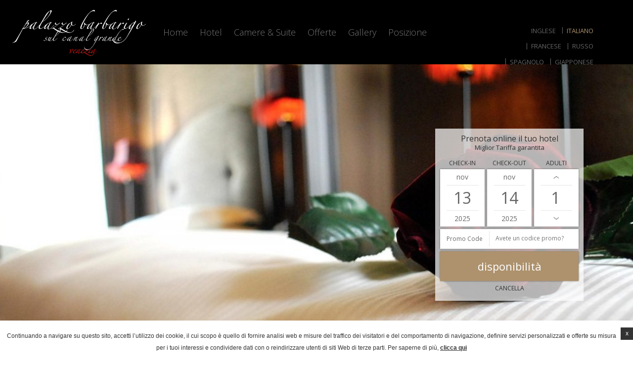

--- FILE ---
content_type: text/html; charset=UTF-8
request_url: https://www.palazzobarbarigo.com/camere-suite/camera-classica/
body_size: 18768
content:
<!DOCTYPE html>

<!--[if lt IE 7 ]>
<html class="ie ie6 internal_page" lang="it-IT" prefix="og: http://ogp.me/ns#"> <![endif]-->
<!--[if IE 7 ]>
<html class="ie ie7 internal_page" lang="it-IT" prefix="og: http://ogp.me/ns#"> <![endif]-->
<!--[if IE 8 ]>
<html class="ie ie8 internal_page" lang="it-IT" prefix="og: http://ogp.me/ns#"> <![endif]-->
<!--[if IE 9 ]>
<html class="ie ie9 internal_page" lang="it-IT" prefix="og: http://ogp.me/ns#"> <![endif]-->
<!--[if (gte IE 9)|!(IE)]><!-->
<html lang="it-IT" prefix="og: http://ogp.me/ns#" class="internal_page">
<!--<![endif]-->
<head>

    <script>
        var slide_speed = 3500;
        var slide_timeout = 2500;
        var language = 'it';
    </script>

    <script>

                function waitForJQuery(callback) {
            var intervalId = setInterval(function () {
                    if (typeof jQuery !== 'undefined' && typeof gformInitSpinner !== 'undefined') {
                        clearInterval(intervalId);

                        callback();
                    }
                },
                100);
        }
        
    </script>
    <meta charset="UTF-8">
    <meta name="viewport" content="width=device-width, initial-scale=1, maximum-scale=1">

    <style>
        @import url(https://fonts.googleapis.com/css?family=Open+Sans:400,300,300italic,400italic,700,700italic);body,html{font-size:16px;font-family:"Open Sans",sans-serif;line-height:150%;color:#666}#header_container{width:100%;height:130px;position:fixed;z-index:800;top:0;left:0}.internal_page #header_container{position:relative;left:auto;top:auto}@media (max-width:991px){#header_container{position:relative;left:auto;top:auto}}#header{width:100%;height:130px;position:fixed;z-index:800;top:0;left:0}#header.fixed{border-bottom:1px solid}.home #header{background:0 0}@media (max-width:991px){#header{height:140px;position:relative}#header>.container-fluid{padding:0;width:100%}#header>.container-fluid>.row{margin:0}#header .change_lang_col,#header .main_book_col,#header .open_menu_col{padding:0}}@media (max-width:991px){#mobile_logo_container{padding:0}#open_menu{color:#000;display:block;font-size:12px;text-transform:uppercase;line-height:40px;margin-top:5px;-webkit-transition:color .3s ease 0s;-moz-transition:color .3s ease 0s;-ms-transition:color .3s ease 0s;-o-transition:color .3s ease 0s;transition:color .3s ease 0s}#open_menu:before{width:40px;height:40px;line-height:40px;text-align:center;-webkit-transition:all .3s ease 0s;-moz-transition:all .3s ease 0s;-ms-transition:all .3s ease 0s;-o-transition:all .3s ease 0s;transition:all .3s ease 0s;display:inline-block;background:0 0;color:#333;border:1px solid #333;content:'\f0c9';font-family:FontAwesome,serif;margin:0 10px 0 15px}}@media (max-width:991px) and (max-width:991px){#open_menu:before{margin:0 10px 0 5px}}@media (max-width:991px){#open_menu:focus,#open_menu:hover{text-decoration:none;outline:0}#change_lang{color:#333;display:block;height:49px;line-height:48px;text-align:center;text-transform:none;padding-left:0}#change_lang select{font-size:13px;padding-right:20px;background-repeat:no-repeat;background-attachment:scroll;background-position:right center}#change_lang .fa,#change_lang .lang_box{display:inline-block;line-height:48px}}.logo{width:100%;height:130px;display:block;line-height:130px;text-align:center}.logo:focus,.logo:hover{outline:0}.logo img{max-width:90%;max-height:80%}@media (max-width:991px){.logo{margin:0 auto 0;padding:0;background:#fff;height:90px;line-height:90px}}.home #logo_original,.internal_page #logo_alt{display:none}@media (max-width:991px){.home #logo_original{display:block}}.home #header.fixed #logo_original{display:block}.home #logo_alt{display:block}.home #header.fixed #logo_alt{display:none}#lang_container{position:relative;z-index:300;height:30px;text-transform:uppercase;margin-top:45px;-webkit-transition:margin .3s ease 0s;-moz-transition:margin .3s ease 0s;-ms-transition:margin .3s ease 0s;-o-transition:margin .3s ease 0s;transition:margin .3s ease 0s}#header.fixed #lang_container{margin-top:5px}#lang_container .lang_sel_sel{display:inline-block}#lang_container ul>li>ul{display:inline-block}#lang_container li,#lang_container ul{display:inline-block}#lang_container ul{padding:0}#main_book{text-transform:lowercase;padding-top:0;padding-bottom:0;padding-left:20px;padding-right:20px;text-align:center;font-size:18px;-webkit-transition:all .3s ease 0s;-moz-transition:all .3s ease 0s;-ms-transition:all .3s ease 0s;-o-transition:all .3s ease 0s;transition:all .3s ease 0s;display:block;height:0;overflow:hidden;line-height:70px;margin-top:10px;clear:both;-webkit-transition:all .3s ease 0s;-moz-transition:all .3s ease 0s;-ms-transition:all .3s ease 0s;-o-transition:all .3s ease 0s;transition:all .3s ease 0s}#main_book:focus,#main_book:hover{text-decoration:none}@media (min-width:992px){#main_book.btn_visible{height:70px}}@media (max-width:991px){#main_book{height:50px;line-height:50px;margin-top:0;font-size:16px}}#menu_top{height:50px;margin-top:20px}#menu_top ul.menu{list-style:none outside none;text-align:center;margin:0;padding:0}#menu_top ul.menu>li{text-align:center;position:relative;text-transform:uppercase;margin:0;display:inline;height:30px;border-color:rgba(0,0,0,.3);border-width:0 1px 0 0;border-style:solid}#menu_top ul.menu>li>a{display:inline-block;line-height:30px;text-decoration:none;padding:0 10px;-webkit-transition:color .3s ease 0s;-moz-transition:color .3s ease 0s;-ms-transition:color .3s ease 0s;-o-transition:color .3s ease 0s;transition:color .3s ease 0s}#menu_top ul.menu>li.current-menu-item>a,#menu_top ul.menu>li:focus>a,#menu_top ul.menu>li:hover>a{outline:0}#menu_top ul.menu>li:last-child{border:0}#menu_top ul.menu>li .sub-menu{display:none;position:absolute;top:20px;z-index:400;left:0;text-shadow:none;padding:5px 0;background-color:#333;min-width:100%;margin:0}#menu_top ul.menu>li .sub-menu>li{display:block;list-style:none outside none;text-align:left;padding:0 20px;margin:0}#menu_top ul.menu>li .sub-menu>li>a{white-space:nowrap;border-width:0 0 1px 0;border-style:solid;border-color:rgba(0,0,0,.3);padding:5px 0;display:block;font-size:12px;text-decoration:none}#menu_top ul.menu>li .sub-menu>li>a:focus,#menu_top ul.menu>li .sub-menu>li>a:hover{outline:0}#menu_top ul.menu>li .sub-menu>li:last-child>a{border:none}#menu_top ul.menu>li .sub-menu>li.current-menu-item>a{text-decoration:none}#menu_top ul.menu>li:hover>.sub-menu{display:block}#menu_top ul.menu>li:hover>.sub-menu>li:hover>.sub-menu{display:block}#menu_top ul.menu{text-align:left}#menu_top ul.menu>li{text-transform:capitalize;border-style:dotted;border-color:#777}.index #menu_top ul.menu>li{border-color:#fff}.index #header.fixed #menu_top ul.menu>li{border-color:#777}#menu_top ul.menu>li>a{font-size:28px;font-weight:300;line-height:50px;padding:0 20px}.index #menu_top ul.menu>li>a{color:#fff}.index #header.fixed #menu_top ul.menu>li>a{color:#777}#menu_top ul.menu>li:last-child>a{padding-right:0}#menu_top ul.menu>li:first-child>a{padding-left:0}#menu_top ul.menu>li>.sub-menu{top:30px;background:#888;width:200px}#menu_top ul.menu>li>.sub-menu li a{font-size:14px;font-weight:300;border-color:#fff;border-style:dotted;text-transform:lowercase;-webkit-transition:color .3s ease 0s;-moz-transition:color .3s ease 0s;-ms-transition:color .3s ease 0s;-o-transition:color .3s ease 0s;transition:color .3s ease 0s}#menu_top ul.menu>li>.sub-menu li.current-menu-item>a,#menu_top ul.menu>li>.sub-menu li:focus>a,#menu_top ul.menu>li>.sub-menu li:hover>a{color:#333}#menu_top ul.menu>li>.sub-menu li>.sub-sub-menu{left:200px;position:absolute;top:0;background:#7b7b7b}#menu_bottom ul.menu{list-style:none outside none;text-align:center;margin:0;padding:0}#menu_bottom ul.menu>li{text-align:center;position:relative;text-transform:uppercase;margin:0;display:inline;height:30px;border-color:rgba(0,0,0,.3);border-width:0 1px 0 0;border-style:solid}#menu_bottom ul.menu>li>a{display:inline-block;line-height:30px;text-decoration:none;padding:0 10px;-webkit-transition:color .3s ease 0s;-moz-transition:color .3s ease 0s;-ms-transition:color .3s ease 0s;-o-transition:color .3s ease 0s;transition:color .3s ease 0s}#menu_bottom ul.menu>li.current-menu-item>a,#menu_bottom ul.menu>li:focus>a,#menu_bottom ul.menu>li:hover>a{outline:0}#menu_bottom ul.menu>li:last-child{border:0}#menu_bottom ul.menu>li .sub-menu{display:none;position:absolute;top:20px;z-index:400;left:0;text-shadow:none;padding:5px 0;background-color:#333;min-width:100%;margin:0}#menu_bottom ul.menu>li .sub-menu>li{display:block;list-style:none outside none;text-align:left;padding:0 20px;margin:0}#menu_bottom ul.menu>li .sub-menu>li>a{white-space:nowrap;border-width:0 0 1px 0;border-style:solid;border-color:rgba(0,0,0,.3);padding:5px 0;display:block;font-size:12px;text-decoration:none}#menu_bottom ul.menu>li .sub-menu>li>a:focus,#menu_bottom ul.menu>li .sub-menu>li>a:hover{outline:0}#menu_bottom ul.menu>li .sub-menu>li:last-child>a{border:none}#menu_bottom ul.menu>li .sub-menu>li.current-menu-item>a{text-decoration:none}#menu_bottom ul.menu>li:hover>.sub-menu{display:block}#menu_bottom ul.menu>li:hover>.sub-menu>li:hover>.sub-menu{display:block}#menu_bottom ul.menu{text-align:left}#menu_bottom ul.menu>li{text-transform:capitalize;border-style:dotted;border-color:#777}.index #menu_bottom ul.menu>li{border-color:#fff}.index #header.fixed #menu_bottom ul.menu>li{border-color:#777}#menu_bottom ul.menu>li>a{font-size:16px;font-weight:300;line-height:50px;padding:0 15px;-webkit-transition:color .3s ease 0s;-moz-transition:color .3s ease 0s;-ms-transition:color .3s ease 0s;-o-transition:color .3s ease 0s;transition:color .3s ease 0s}.index #menu_bottom ul.menu>li>a{color:#fff}.index #header.fixed #menu_bottom ul.menu>li>a{color:#777}#menu_bottom ul.menu>li:last-child>a{padding-right:0}#menu_bottom ul.menu>li:first-child>a{padding-left:0}#menu_bottom ul.menu>li>.sub-menu{top:35px;background:#888;width:200px}#menu_bottom ul.menu>li>.sub-menu li a{font-size:14px;font-weight:300;border-color:#fff;border-style:dotted;text-transform:lowercase;-webkit-transition:color .3s ease 0s;-moz-transition:color .3s ease 0s;-ms-transition:color .3s ease 0s;-o-transition:color .3s ease 0s;transition:color .3s ease 0s}#menu_bottom ul.menu>li>.sub-menu li.current-menu-item>a,#menu_bottom ul.menu>li>.sub-menu li:focus>a,#menu_bottom ul.menu>li>.sub-menu li:hover>a{color:#333}#menu_bottom ul.menu>li>.sub-menu li>.sub-sub-menu{left:200px;position:absolute;top:0;background:#7b7b7b}html{font-family:sans-serif;-ms-text-size-adjust:100%;-webkit-text-size-adjust:100%}body{margin:0}a{background:0 0}strong{font-weight:700}img{border:0}input,select{color:inherit;font:inherit;margin:0}select{text-transform:none}html input[type=button]{-webkit-appearance:button}input::-moz-focus-inner{border:0;padding:0}input{line-height:normal}*{-webkit-box-sizing:border-box;-moz-box-sizing:border-box;box-sizing:border-box}:after,:before{-webkit-box-sizing:border-box;-moz-box-sizing:border-box;box-sizing:border-box}html{font-size:10px}body{font-family:"Helvetica Neue",Helvetica,Arial,sans-serif;font-size:14px;line-height:1.42857143;color:#333;background-color:#fff}input,select{font-family:inherit;font-size:inherit;line-height:inherit}a{color:#428bca;text-decoration:none}img{vertical-align:middle}.container{margin-right:auto;margin-left:auto;padding-left:10px;padding-right:10px}@media (min-width:768px){.container{width:740px}}@media (min-width:992px){.container{width:960px}}@media (min-width:1200px){.container{width:1160px}}.container-fluid{margin-right:auto;margin-left:auto;padding-left:10px;padding-right:10px}.row{margin-left:-10px;margin-right:-10px}.col-lg-11,.col-md-12,.col-md-4,.col-sm-8,.col-xs-16,.col-xs-4,.col-xs-5,.col-xs-7{position:relative;min-height:1px;padding-left:10px;padding-right:10px}.col-xs-16,.col-xs-4,.col-xs-5,.col-xs-7{float:left}.col-xs-16{width:100%}.col-xs-7{width:43.75%}.col-xs-5{width:31.25%}.col-xs-4{width:25%}@media (min-width:768px){.col-sm-8{float:left}.col-sm-8{width:50%}}@media (min-width:992px){.col-md-12,.col-md-4{float:left}.col-md-12{width:75%}.col-md-4{width:25%}.col-md-offset-12{margin-left:75%}}@media (min-width:1200px){.col-lg-11{float:left}.col-lg-11{width:68.75%}}.clearfix:after,.clearfix:before,.container-fluid:after,.container-fluid:before,.container:after,.container:before,.row:after,.row:before{content:" ";display:table}.clearfix:after,.container-fluid:after,.container:after,.row:after{clear:both}@media (max-width:767px){.hidden-xs{display:none!important}}@media (min-width:768px) and (max-width:991px){.hidden-sm{display:none!important}}@media (min-width:992px) and (max-width:1199px){.hidden-md{display:none!important}}@media (min-width:1200px){.hidden-lg{display:none!important}}
/*# sourceMappingURL=critical.min.css.map */#header_container{background:#000;background:-moz-linear-gradient(top,rgba(0,0,0,.8) 0,rgba(0,0,0,0) 100%);background:-webkit-linear-gradient(top,rgba(0,0,0,.8) 0,rgba(0,0,0,0) 100%);background:linear-gradient(to bottom,rgba(0,0,0,.8) 0,rgba(0,0,0,0) 100%)}.internal_page #header_container{background:#fff}@media (max-width:991px){#header_container{background:#fff}}#header{background:#fff}#header.fixed{border-color:#efece4}.home #header{background:0 0}.home #header.fixed{background:#fff}@media (max-width:991px){#open_menu:focus:before,#open_menu:hover:before{color:#fff;border-color:#d6634a;background:#d6634a}#change_lang select{background-color:#fff}}#lang ul li a{color:#666}#lang .lang_sel_sel{color:#d6634a}#main_book{background-color:#d6634a;color:#fff}#main_book:focus,#main_book:hover{background-color:#2e8b57;color:#fff}#menu_top ul.menu>li{color:#777}#menu_top ul.menu>li>a{color:#777}#menu_top ul.menu>li.current-menu-item>a,#menu_top ul.menu>li:focus>a,#menu_top ul.menu>li:hover>a{color:#d6634a}#menu_top ul.menu>li .sub-menu>li>a{color:#fff}#menu_top ul.menu>li .sub-menu>li>a:focus,#menu_top ul.menu>li .sub-menu>li>a:hover{color:#d6634a}#menu_top ul.menu>li .sub-menu>li.current-menu-item>a{color:#d6634a}.index #menu_top ul.menu>li>a:hover{color:#d6634a}.index #header.fixed #menu_top ul.menu>li>a:hover{color:#d6634a}.index #header.fixed #menu_top ul.menu>li.current-menu-item>a,.index #menu_top ul.menu>li.current-menu-item>a{color:#d6634a}#menu_bottom ul.menu>li{color:#777}#menu_bottom ul.menu>li>a{color:#777}#menu_bottom ul.menu>li.current-menu-item>a,#menu_bottom ul.menu>li:focus>a,#menu_bottom ul.menu>li:hover>a{color:#d6634a}#menu_bottom ul.menu>li .sub-menu>li>a{color:#fff}#menu_bottom ul.menu>li .sub-menu>li>a:focus,#menu_bottom ul.menu>li .sub-menu>li>a:hover{color:#d6634a}#menu_bottom ul.menu>li .sub-menu>li.current-menu-item>a{color:#d6634a}.index #menu_bottom ul.menu>li>a:hover{color:#d6634a}.index #header.fixed #menu_bottom ul.menu>li>a:hover{color:#d6634a}.index #header.fixed #menu_bottom ul.menu>li.current-menu-item>a,.index #menu_bottom ul.menu>li.current-menu-item>a{color:#d6634a}
/*# sourceMappingURL=critical_style.css.map */    </style>

    <script>
        // Picture element HTML5 shiv
        document.createElement("picture");
        var FBRESA = "https://redirect.fastbooking.com/DIRECTORY/";
        var fb_open_in_new_tab = true ;
    </script>

     <!-- for Google -->
<meta itemprop="name" content="Camere &amp; Suite - Camera Classica Hotel Venezia - Palazzo Barbarigo  sul Canal Grande, nel cuore di Venezia"/>
<meta itemprop="description" content="Camere &amp; Suite - Camera Classica Palazzo Barbarigo . La camera Classic non. Prenotazione di un hotel boutique a Venezia"/>
<meta itemprop="image" content="https://d1vp8nomjxwyf1.cloudfront.net/wp-content/uploads/sites/483/2018/11/16155908/palazzo_barbarigo_venezia_rooms_classic_gallery_01.jpg"/>

<!-- for Facebook -->
<meta property="og:title" content="Camere &amp; Suite - Camera Classica Hotel Venezia - Palazzo Barbarigo  sul Canal Grande, nel cuore di Venezia" />
<meta property="og:type" content="article" />
<meta property="og:image" content="https://d1vp8nomjxwyf1.cloudfront.net/wp-content/uploads/sites/483/2018/11/16155908/palazzo_barbarigo_venezia_rooms_classic_gallery_01.jpg" />
<meta property="og:url" content="https://www.palazzobarbarigo.com/camere-suite/camera-classica/" />
<meta property="og:site_name" content="Palazzo Barbarigo sul Canal Grande&lt;/br&gt;"/>
<meta property="og:description" content="Camere &amp; Suite - Camera Classica Palazzo Barbarigo . La camera Classic non. Prenotazione di un hotel boutique a Venezia" />

<!-- for Twitter -->
<meta name="twitter:card" content="summary">
<meta name="twitter:url" content="https://www.palazzobarbarigo.com/camere-suite/camera-classica/">
        <meta name="twitter:title" content="Camere &amp; Suite - Camera Classica Hotel Venezia - Palazzo Barbarigo  sul Canal Grande, nel cuore di Venezia">
        <meta name="twitter:description" content="Camere &amp; Suite - Camera Classica Palazzo Barbarigo . La camera Classic non. Prenotazione di un hotel boutique a Venezia">
            <title>Camere & Suite - Camera Classica Hotel Venezia - Palazzo Barbarigo  sul Canal Grande, nel cuore di Venezia</title>
<meta name="description" content="Camere &amp; Suite - Camera Classica Palazzo Barbarigo . La camera Classic non. Prenotazione di un hotel boutique a Venezia"/>
<script type="text/javascript">
/* GA TRACKER */

/* Fb nb delay */

			var FB_nb_day_delay = 0;
</script>
<meta name="google-site-verification" content="_lkxbV10QUeFXrOojQ7QeLUoujxeOyyd_vfF4F-u8q4"/>



		<style>html { margin-top: 0px !important; } * html body { margin-top: 0px !important; }</style>
		<!--[if lt IE 9]>
			<script src="//html5shim.googlecode.com/svn/trunk/html5.js"></script>
		<![endif]-->
<script no-loader>/* Added by mu-plugin gmaps_keys_api_client.php */var fb__website_gmap_api_key = "AIzaSyBERV2ESIxCnk_jhAF3J_tP6po-Zy4S1bs";</script><script no-loader>var fb_cookie_law = {"fbcms_cookie_law_position":"bottom","fbcms_cookie_law_fontfamily":"Helvetica, Arial, sans-serif","fbcms_cookie_law_textcolor":"#000","fbcms_cookie_law_textsize":"12","fbcms_cookie_law_bgcolor":"#fff","fbcms_cookie_law_opacity":"0.8","fbcms_cookie_law_apperance":"slide","fbcms_cookie_law_accept_bgcolor":"#000","fbcms_cookie_law_accept_color":"#fff","fbcms_cookie_law_accept_shape":"square","fbcms_cookie_law_accept_radius":"0","fbcms_cookie_law_more_bgcolor":"#000000","fbcms_cookie_law_more_color":"#ffffff","fbcms_cookie_law_more_shape":"square","fbcms_cookie_law_more_radius":"0","fbcms_cookie_law_close_color":"#000","fbcms_cookie_law_lang":"it"};</script>
<!-- D-EdgeFBTrackingSupportsGA4 -->            <script no-loader>
                fb_tracking_var = {
                    usetracking: '1',
                };
                                fb_tracking_var.urls = ['redirect.fastbooking.com', 'book-secure.com', 'fastbooking.biz', 'fastbooking.co.uk'];
                                fb_tracking_var.usegtm = '1';

                fb_tracking_var.tracker = {id_hotel: 'UA-73607738-54', id_fastbooking_all: 'UA-4717938-7', id_client: 'UA-57039665-1', "fb-ga4-dedge-id": "G-DQERRZRYKC"};dataLayer = [{id_hotel: 'UA-73607738-54', id_fastbooking_all: 'UA-4717938-7', id_client: 'UA-57039665-1', "fb-ga4-dedge-id": "G-DQERRZRYKC"}];                fb_tracking_var.gtmfb = 'GTM-KKD942Q';
                (function(w,d,s,l,i){w[l]=w[l]||[];w[l].push({'gtm.start': new Date().getTime(),event:'gtm.js'});var f=d.getElementsByTagName(s)[0], j=d.createElement(s),dl=l!='dataLayer'?'&l='+l:'';j.async=true;j.src='https://www.googletagmanager.com/gtm.js?id='+i+dl;f.parentNode.insertBefore(j,f);})(window,document,'script','dataLayer','GTM-KKD942Q');
						                fb_tracking_var.events = [{"selector":"#header #header_top #menu_top ul.menu > li a","category":"navigation","action":"click","label":"header_menu_first_desktop","type":"menu","interval":""},{"selector":"#header #header_bottom #menu_bottom ul.menu>li a","category":"navigation","action":"click","label":"header_menu_second_desktop","type":"menu","interval":""},{"selector":"#mobile_menu_container #mobile_menu ul.menu>li a","category":"navigation","action":"click","label":"header_menu_mobile","type":"menu","interval":""},{"selector":"#header #header_top #logo","category":"navigation","action":"click","label":"home","type":"button","interval":""},{"selector":"#footer_contacts .social a.google-plus","category":"footer","action":"share","label":"google-plus","type":"button","interval":""},{"selector":"#footer_contacts .social a.facebook","category":"footer","action":"share","label":"facebook","type":"button","interval":""},{"selector":"#footer_contacts .social a.twitter","category":"footer","action":"share","label":"twitter","type":"button","interval":""},{"selector":"#footer_contacts .social a.share","category":"footer","action":"share","label":"other_social","type":"button","interval":""},{"selector":"#footer_contacts .social a.youtube","category":"footer","action":"share","label":"youtube","type":"button","interval":""},{"selector":"#footer_contacts .contacts .element a","category":"footer","action":"click","label":"mailto","type":"button","interval":""},{"selector":"#footer #footer_menu ul.menu > li > a","category":"footer","action":"click","label":"footer_menu","type":"menu","interval":""},{"selector":"a.page_preview","category":"homepage","action":"click","label":"push","type":"menu","interval":""},{"selector":"#bookingform_container #booking_form .section-submit_wrap #bf_submit","category":"booking_engine","action":"book","label":"click_book","type":"button","interval":""},{"selector":"#bookingform_container #booking_form .quick-search-cancel","category":"booking_engine","action":"click","label":"cancel","type":"button","interval":""},{"selector":"#header #header_top #main_book","category":"header","action":"book","label":"click_book","type":"button","interval":""},{"selector":"#rooms_preview .page_wrap .page_title","category":"room","action":"click","label":"discover","type":"menu","interval":""},{"selector":"#single_room_offer .promo-wrapper .promotion .button a","category":"room","action":"book","label":"click_book","type":"","interval":""},{"selector":".promo-wrapper .promotion .more a","category":"specialoffers","action":"click","label":"offer_moreinfo","type":"menu","interval":"#FB_so_preview_offers"},{"selector":".promo-wrapper .promotion > .button a","category":"specialoffers","action":"book","label":"offer_clickbook","type":"menu","interval":"#FB_so_preview_offers"},{"selector":"#offer_details .button a","category":"specialoffers","action":"book","label":"offer_clickbook","type":"button","interval":"body"},{"selector":".offers_section .info","category":"specialoffers","action":"click","label":"discover_offers","type":"button","interval":""},{"selector":"#contactform .form-submit input","category":"contact","action":"send","label":"form","type":"button","interval":""}];
            </script>
                            <script no-loader async src="https://staticaws.fbwebprogram.com/dedge_tracking_decorator/decorator.js"></script>
                <script no-loader async src="https://dedge-cookies.web.app/macaron-format-utils.min.js"></script>
                <script no-loader>
                    var _DEdgeTrackingDecorator = _DEdgeTrackingDecorator || {};
                    _DEdgeTrackingDecorator.config = {"requireConsent":false,"propagateConsent":false,"cmpType":"none","autoDecorate":true,"formsToDecorate":["#idForm","form[name=\"idForm\"]","#js__fbqs__form","#dynamic_calendar_form"],"overrideWindowOpen":true,"handleGoogleAnalytics":true,"debug":false,"dontLogSuccessMessages":false};

                    // Macaron
                    function TrackingDecoratorSetMacaronConsentOnEvent (event) {
                        if (typeof event.detail.consent !== 'undefined' && Array.isArray(event.detail.consent) && event.detail.consent.indexOf('ads') !== -1) {
                            var tmp = setInterval(function () {
                                if (typeof _DEdgeTrackingDecorator.setStorageConsent === 'function') {
                                    _DEdgeTrackingDecorator.setStorageConsent(true);
                                    clearInterval(tmp);
                                }
                            }, 100);
                        }
                    }
                    document.addEventListener('macaronConsentVanilla', TrackingDecoratorSetMacaronConsentOnEvent);
                    document.addEventListener('_deCookiesConsentGivenVanilla', TrackingDecoratorSetMacaronConsentOnEvent);
                    
                    // Required for availpro.js
                    if (typeof window.DEdgeBookingFormDecorators === 'undefined') {
                        window.DEdgeBookingFormDecorators = [];
                    }

                    document.addEventListener('dedge_tracking_params_available', function () {
                        try {
                            if (typeof _DEdgeTrackingDecorator!== 'undefined' &&
                                typeof _DEdgeTrackingDecorator.decorateObject !== 'undefined') {
                                window.DEdgeBookingFormDecorators.push(_DEdgeTrackingDecorator.decorateObject);
                            }
                        } catch (e) {
                            // do nothing
                        }
                    });
                    //Last chance: decorate links on click
                    function fbTrackingMaybeDecorateOnClick(evt) {
                        try {
                            var theLink = evt.target;
                            if (
                                theLink.tagName.toUpperCase() !== 'A'
                                && Element.prototype.closest
                                && theLink.closest('a') !== null
                            ) {
                                theLink = theLink.closest('a');
                            }
                            if (
                                typeof theLink.href !== 'undefined'
                                && typeof _DEdgeTrackingDecorator!== 'undefined'
                                && typeof _DEdgeTrackingDecorator.decorator !== 'undefined'
                                && typeof _DEdgeTrackingDecorator.decorator.shouldDecorateURL !== 'undefined'
                                && typeof _DEdgeTrackingDecorator.decorateUrl !== 'undefined'
                                && _DEdgeTrackingDecorator.decorator.shouldDecorateURL(theLink.href)
                            ) {
                                theLink.href = _DEdgeTrackingDecorator.decorateUrl(theLink.href);
                            }
                        } catch (err) {}
                    }
                    document.addEventListener('click', fbTrackingMaybeDecorateOnClick);
                </script>
                                <!-- D-EDGE Global GTM -->
                <script>
                    var dataLayer = window.dataLayer || [];
                    dataLayer.push({"event":"deglobal_pageview","deglobal_theme":"pro-theme-deer-v2","deglobal_type":"legacy_template","deglobal_language":"it","deglobal_page_type":"single-room","deglobal_be_type":"fbk","deglobal_be_hotel_id":"itven29529","deglobal_be_group_id":"not_detected","deglobal_be_is_group":"no","deglobal_be_is_fusion":"not_detected","deglobal_cmp_type":"none"});
                    (function(w,d,s,l,i){w[l]=w[l]||[];w[l].push({'gtm.start':
                            new Date().getTime(),event:'gtm.js'});var f=d.getElementsByTagName(s)[0],
                        j=d.createElement(s),dl=l!='dataLayer'?'&l='+l:'';j.async=true;j.src=
                        'https://www.googletagmanager.com/gtm.js?id='+i+dl;f.parentNode.insertBefore(j,f);
                    })(window,document,'script','dataLayer','GTM-K3MPX9B4');
                </script>
                <script type="application/json" id="de_global_tracking_datalayer">{"event":"deglobal_pageview","deglobal_theme":"pro-theme-deer-v2","deglobal_type":"legacy_template","deglobal_language":"it","deglobal_page_type":"single-room","deglobal_be_type":"fbk","deglobal_be_hotel_id":"itven29529","deglobal_be_group_id":"not_detected","deglobal_be_is_group":"no","deglobal_be_is_fusion":"not_detected","deglobal_cmp_type":"none"}</script>
                <!-- End D-EDGE Global GTM -->
                <link rel="alternate" hreflang="en" href="https://www.palazzobarbarigo.com/en/rooms-suites/classic-room/" />
<link rel="alternate" hreflang="it" href="https://www.palazzobarbarigo.com/camere-suite/camera-classica/" />
<link rel="alternate" hreflang="fr" href="https://www.palazzobarbarigo.com/fr/chambres-et-suites/chambre-classic/" />
<link rel="alternate" hreflang="ru" href="https://www.palazzobarbarigo.com/ru/%d0%bd%d0%be%d0%bc%d0%b5%d1%80%d0%b0-%d0%b8-%d1%81%d1%8c%d1%8e%d1%82%d1%8b/%d0%bd%d0%be%d0%bc%d0%b5%d1%80%d0%b0-%d0%ba%d0%bb%d0%b0%d1%81%d1%81%d0%b8%d0%ba/" />
<link rel="alternate" hreflang="es" href="https://www.palazzobarbarigo.com/es/habitaciones-y-suites/habitacion-classic/" />
<link rel="alternate" hreflang="ja" href="https://www.palazzobarbarigo.com/ja/%e5%ae%a2%e5%ae%a4%e3%81%a8%e3%82%b9%e3%82%a4%e3%83%bc%e3%83%88%e3%83%ab%e3%83%bc%e3%83%a0/%e3%82%af%e3%83%a9%e3%82%b7%e3%83%83%e3%82%af%e3%83%ab%e3%83%bc%e3%83%a0/" />
<script type="text/javascript">var enable_avp_websdk = 0; var explain_price_text = "* Prices are per person / per night";</script>
<!-- This site is optimized with the Yoast SEO plugin v3.8 - https://yoast.com/wordpress/plugins/seo/ -->
<link rel="canonical" href="https://www.palazzobarbarigo.com/camere-suite/camera-classica/" />
<meta property="og:locale" content="it_IT" />
<meta property="og:type" content="article" />
<meta property="og:title" content="Camera Classica - Palazzo Barbarigo" />
<meta property="og:description" content="La camera Classic non si può certo definire uno spazio convenzionale. Si tratta al contrario di un ambiente di ricercata eleganza ben lungi dall’essere austera. I sofisticati dettagli delle camere Classic che compongono il design d’interni si faranno subito notare dai fortunati ospiti di Palazzo Barbarigo. L’equilibrata ricercatezza di forme, colori e materiali sembra essere &hellip;" />
<meta property="og:url" content="https://www.palazzobarbarigo.com/camere-suite/camera-classica/" />
<meta property="og:site_name" content="Palazzo Barbarigo" />
<meta property="og:image" content="https://d1vp8nomjxwyf1.cloudfront.net/wp-content/uploads/sites/483/2018/11/16155908/palazzo_barbarigo_venezia_rooms_classic_gallery_01.jpg" />
<meta property="og:image:width" content="1200" />
<meta property="og:image:height" content="800" />
<meta name="twitter:card" content="summary" />
<meta name="twitter:description" content="La camera Classic non si può certo definire uno spazio convenzionale. Si tratta al contrario di un ambiente di ricercata eleganza ben lungi dall’essere austera. I sofisticati dettagli delle camere Classic che compongono il design d’interni si faranno subito notare dai fortunati ospiti di Palazzo Barbarigo. L’equilibrata ricercatezza di forme, colori e materiali sembra essere [&hellip;]" />
<meta name="twitter:title" content="Camera Classica - Palazzo Barbarigo" />
<meta name="twitter:image" content="https://d1vp8nomjxwyf1.cloudfront.net/wp-content/uploads/sites/483/2018/11/16155908/palazzo_barbarigo_venezia_rooms_classic_gallery_01.jpg" />
<!-- / Yoast SEO plugin. -->

<link rel='dns-prefetch' href='//staticaws.fbwebprogram.com' />
<link rel='dns-prefetch' href='//websdk.fastbooking-services.com' />
<link rel='dns-prefetch' href='//cdnjs.cloudflare.com' />
<link rel='dns-prefetch' href='//maxcdn.bootstrapcdn.com' />
<link rel='dns-prefetch' href='//s.w.org' />
<link rel='stylesheet' id='wp-block-library-css'  href='https://www.palazzobarbarigo.com/wp-includes/css/dist/block-library/style.min.css' type='text/css' media='all' />
<link rel='stylesheet' id='dyna-calendar-base-css'  href='//staticaws.fbwebprogram.com/dynamic_calendar_ts/base.css' type='text/css' media='all' />
<link rel='stylesheet' id='dyna-calendar-css'  href='https://www.palazzobarbarigo.com/wp-content/themes/palazzobarbarigo/inc/dynamic_calendar/css/dyna_calendar.css' type='text/css' media='all' />
<link rel='stylesheet' id='dynamic_calendar-style-css-css'  href='https://www.palazzobarbarigo.com/wp-content/themes/pro-theme-deer-v2/css/dynacalendar-style.css' type='text/css' media='all' />
<link rel='stylesheet' id='dynamic_calendar-css-css'  href='https://www.palazzobarbarigo.com/wp-content/themes/pro-theme-deer-v2/css/dynacalendar.css' type='text/css' media='all' />
<link rel='stylesheet' id='bootstrap-custom-css'  href='https://www.palazzobarbarigo.com/wp-content/themes/pro-theme-deer-v2/css/bootstrap-custom.min.css' type='text/css' media='all' />
<link rel='stylesheet' id='main-style-css'  href='https://www.palazzobarbarigo.com/wp-content/themes/pro-theme-deer-v2/css/main.min.css' type='text/css' media='all' />
<link rel='stylesheet' id='fontAwesome-css'  href='https://maxcdn.bootstrapcdn.com/font-awesome/4.7.0/css/font-awesome.min.css' type='text/css' media='all' />
<link rel='stylesheet' id='custom_mainStyle-css'  href='https://www.palazzobarbarigo.com/wp-content/themes/palazzobarbarigo/css/custom_style.css' type='text/css' media='all' />
<script type='text/javascript' src='https://code.jquery.com/jquery-2.2.4.min.js'></script>
<script type='text/javascript' src='https://www.palazzobarbarigo.com/wp-content/plugins/fbcmsv2/assets/js/fbparam.js'></script>
<script type='text/javascript' src='https://www.palazzobarbarigo.com/wp-content/plugins/fbcmsv2/assets/js/fblib.js'></script>
<script type='text/javascript' src='https://www.palazzobarbarigo.com/wp-content/plugins/fbcmsv2/assets/js/fblib_open_in_new_tab.js'></script>
<script type='text/javascript' src='https://websdk.fastbooking-services.com/fbsdk/fbsdk.min.js?'></script>
<script type='text/javascript' src='//staticaws.fbwebprogram.com/dynamic_calendar_ts/dynamic_calendar.js?'></script>
<script id='fbjs-inline' type='text/javascript'>function FBso_popin(e){document.getElementById("popinFBso").style.display="",document.getElementById("popinFBso_contenu").innerHTML=document.getElementById(e).innerHTML,FBso_centrer("popinFBso_conteneur",0,0)}function FBso_close(){document.getElementById("popinFBso").style.display="none"}function FBso_centrer(e,t,n){var o=document.documentElement,s=0,r=0;s=window.innerHeight?window.innerHeight:o.clientHeight,r=document.documentElement.scrollTop>0?document.documentElement.scrollTop:document.body.scrollTop>0?document.body.scrollTop:0;var i=parent.document.getElementById(e),a=0,d=0;a=0==n?i.offsetHeight:n,d=0==t?i.offsetWidth:t;var c=(document.body.clientWidth-d)/2,g=(s-a)/2+r,l=document.getElementById(e);l.style.top=g+"px",l.style.left=c+"px"}var FB={BrowserDetect:{init:function(){this.browser=this.searchString(this.dataBrowser)||"An unknown browser",this.version=this.searchVersion(navigator.userAgent)||this.searchVersion(navigator.appVersion)||"an unknown version",this.OS=this.searchString(this.dataOS)||"an unknown OS"},searchString:function(e){for(var t=0;t<e.length;t++){var n=e[t].string,o=e[t].prop;if(this.versionSearchString=e[t].versionSearch||e[t].identity,n){if(-1!=n.indexOf(e[t].subString))return e[t].identity}else if(o)return e[t].identity}},searchVersion:function(e){var t=e.indexOf(this.versionSearchString);if(-1!=t)return parseFloat(e.substring(t+this.versionSearchString.length+1))},dataBrowser:[{string:navigator.userAgent,subString:"Chrome",identity:"Chrome"},{string:navigator.userAgent,subString:"OmniWeb",versionSearch:"OmniWeb/",identity:"OmniWeb"},{string:navigator.vendor,subString:"Apple",identity:"Safari",versionSearch:"Version"},{prop:window.opera,identity:"Opera",versionSearch:"Version"},{string:navigator.vendor,subString:"iCab",identity:"iCab"},{string:navigator.vendor,subString:"KDE",identity:"Konqueror"},{string:navigator.userAgent,subString:"Firefox",identity:"Firefox"},{string:navigator.vendor,subString:"Camino",identity:"Camino"},{string:navigator.userAgent,subString:"Netscape",identity:"Netscape"},{string:navigator.userAgent,subString:"MSIE",identity:"Explorer",versionSearch:"MSIE"},{string:navigator.userAgent,subString:"Gecko",identity:"Mozilla",versionSearch:"rv"},{string:navigator.userAgent,subString:"Mozilla",identity:"Netscape",versionSearch:"Mozilla"}],dataOS:[{string:navigator.platform,subString:"Win",identity:"Windows"},{string:navigator.platform,subString:"Mac",identity:"Mac"},{string:navigator.userAgent,subString:"iPhone",identity:"iPhone/iPod"},{string:navigator.platform,subString:"Linux",identity:"Linux"}]},SnippetManager:{ids:[],add:function(e){this.ids.push(e)},remove:function(){for(var e=0;e<this.ids.length;e++)if("id"==this.ids[e]){this.ids.splice(e,1);break}},manage:function(){if(FB.BrowserDetect.init(),"Explorer"==FB.BrowserDetect.browser&&new Number(FB.BrowserDetect.version)<8||"Firefox"==FB.BrowserDetect.browser)for(var e=0;e<this.ids.length;e++)document.getElementById("iframe_"+this.ids[e]).style.display="block",document.getElementById(this.ids[e]).style.display="none"}},Loader:{eventType:{BEFORE_LOADING:0,AFTER_LOADING:1},observers:{},messageSeparator:"~|~",attachEvent:function(e,t){this.observers[e]||(this.observers[e]=[]),this.observers[e].push(t)},detachEvent:function(e,t){if(!this.observers[e])return!1;for(var n=!1,o=0;o<this.observers[e].length;o++)this.observers[e][o]==t&&(this.observers[e].splice(o,1),n=!0);return n},notify:function(e,t){if(this.observers[e])for(var n=0;n<this.observers[e].length;n++)this.observers[e][n].onNotify.call(this.observers[e][n],e,t)}},CrossCom:{swf:"//hotelsitecontents.fastbooking.com/js/fbX/fbx.swf",prefix:"fbx-",hasMessageHandler:!1,domIsReady:!1,crossComCallsUrl:[],callsId:[],startMessage:"<![CDATA[",endMessage:"]]>",handleMessage:function(e){if (typeof e.data === 'undefined' || !e.origin.match('fastbooking')) {return;}FB.Loader.notify(FB.Loader.eventType.BEFORE_LOADING);var t=e.data.split(FB.Loader.messageSeparator||"~|~"),n=document.getElementById(t[0]);t.length&&n&&(document.getElementById(t[0]).innerHTML=t[1]),FB.Loader.notify(FB.Loader.eventType.AFTER_LOADING)},retrieve:function(e,t){var n=this,o=function(e){FB.Loader.notify(FB.Loader.eventType.BEFORE_LOADING,e);var n=document.getElementById(t);n&&(n.innerHTML=e),FB.Loader.notify(FB.Loader.eventType.AFTER_LOADING,e)};if("undefined"==typeof easyXDM){var s=document.getElementsByTagName("head")[0],r=document.createElement("script");r.async=!1,r.type="text/javascript",r.src="http://hotelsitecontents.fastbooking.com/js/fbX/fbX.min.js",r.onreadystatechange=function(){if("undefined"!=typeof easyXDM){new easyXDM.Socket({remote:e,swf:n.swf,onMessage:function(e){o(e)}})}},r.onload=function(){if("undefined"!=typeof easyXDM){new easyXDM.Socket({remote:e,swf:n.swf,onMessage:function(e){o(e)}})}},s.appendChild(r)}else{new easyXDM.Socket({remote:e,swf:this.swf,onMessage:function(e){o(e)}})}},produce:function(){},getFrameContent:function(e){var t,n=document.getElementById(e);return n.contentDocument?t=n.contentDocument.getElementsByTagName("body")[0]:n.contentWindow&&(t=n.contentWindow.document.getElementsByTagName("body")[0]),t.innerHTML},alreadyLoaded:function(e){for(var t=0;t<this.callsId.length;t++)if(this.callsId[t]==e)return!0;return!1},consume:function(e,t){if(e instanceof Object){var n=[];for(var o in e)n.push(o+"="+encodeURIComponent(decodeURIComponent(e[o])));if(e.url)e=e.url,e+="?"!==e.substr(-1)?"?"+n.join("&"):n.join("&");else{var s=window.parent.location;e=s.protocol+"//hotelsitecontents.fastbooking.com/router.php?"+n.join("&")}}var r=this.prefix+t;return this.alreadyLoaded(r)&&document.getElementById(r)?(document.getElementById(r).contentWindow.postMessage("refresh","*"),void 0):(FB.BrowserDetect.init(),"Explorer"==FB.BrowserDetect.browser&&new Number(FB.BrowserDetect.version)<8?(e.match(/(:?&|\?)type=/)?e=e.replace(/(&|\?)type=.*?(&|$)/g,"$1type=ie7$2"):e+="&type=ie7",this.retrieve(e,t)):(this.domIsReady&&this.hasMessageHandler?this.createIframe(e,t):this.crossComCallsUrl.push({id:t,uri:e}),this.hasMessageHandler||(this.onReady(),window.attachEvent&&window.attachEvent("onmessage",FB.CrossCom.handleMessage),document.attachEvent&&document.attachEvent("onmessage",FB.CrossCom.handleMessage),window.addEventListener&&window.addEventListener("message",FB.CrossCom.handleMessage,!1),FB.CrossCom.hasMessageHandler=!0)),this.callsId.push(r),void 0)},createIframe:function(e,t){var n=document.createElement("iframe");n.src=e,n.style.display="none",n.id=this.prefix+t,document.getElementsByTagName("body")[0].appendChild(n)},manage:function(e){var t=this;e&&(t=e),t.crossComCallsUrl||(t=FB.CrossCom);for(var n=0;n<t.crossComCallsUrl.length;n++)t.createIframe(t.crossComCallsUrl[n].uri,t.crossComCallsUrl[n].id);t.crossComCallsUrl.splice(0,t.crossComCallsUrl.length),t.domIsReady=!0},onReady:function(){var e=this;document.addEventListener?DOMContentLoaded=function(){document.removeEventListener("DOMContentLoaded",DOMContentLoaded,!1),e.manage(e)}:document.attachEvent&&(DOMContentLoaded=function(){"complete"===document.readyState&&(document.detachEvent("onreadystatechange",DOMContentLoaded),e.manage(e))}),"complete"===document.readyState&&setTimeout(e.manage,1),document.addEventListener?(document.addEventListener("DOMContentLoaded",DOMContentLoaded,!1),window.addEventListener("load",e.manage,!1)):document.attachEvent&&(document.attachEvent("onreadystatechange",DOMContentLoaded),window.attachEvent("onload",e.manage))}}};!function(){window.attachEvent&&window.attachEvent("onmessage",FB.CrossCom.handleMessage),document.attachEvent&&document.attachEvent("onmessage",FB.CrossCom.handleMessage),window.addEventListener&&window.addEventListener("message",FB.CrossCom.handleMessage,!1)}();</script>
<link rel='https://api.w.org/' href='https://www.palazzobarbarigo.com/wp-json/' />
<link rel='shortlink' href='https://www.palazzobarbarigo.com/?p=36' />
<link rel="alternate" type="application/json+oembed" href="https://www.palazzobarbarigo.com/wp-json/oembed/1.0/embed?url=https%3A%2F%2Fwww.palazzobarbarigo.com%2Fcamere-suite%2Fcamera-classica%2F" />
<link rel="alternate" type="text/xml+oembed" href="https://www.palazzobarbarigo.com/wp-json/oembed/1.0/embed?url=https%3A%2F%2Fwww.palazzobarbarigo.com%2Fcamere-suite%2Fcamera-classica%2F&#038;format=xml" />
<link rel="apple-touch-icon" sizes="144x144" href="/wp-content/uploads/sites/483/fb_favicon/apple-touch-icon.png">
<link rel="icon" type="image/png" sizes="32x32" href="/wp-content/uploads/sites/483/fb_favicon/favicon-32x32.png">
<link rel="icon" type="image/png" sizes="16x16" href="/wp-content/uploads/sites/483/fb_favicon/favicon-16x16.png">
<link rel="manifest" href="/wp-content/uploads/sites/483/fb_favicon/site.webmanifest">
<link rel="mask-icon" href="/wp-content/uploads/sites/483/fb_favicon/safari-pinned-tab.svg" color="#000000">
<link rel="shortcut icon" href="/wp-content/uploads/sites/483/fb_favicon/favicon.ico">
<meta name="msapplication-TileColor" content="#ffffff">
<meta name="msapplication-config" content="/wp-content/uploads/sites/483/fb_favicon/browserconfig.xml">
<meta name="theme-color" content="#ffffff">

    <!--[if lt IE 9]>
    <script type="text/javascript" src="https://cdnjs.cloudflare.com/ajax/libs/html5shiv/3.7.3/html5shiv.min.js"></script>
    [endif]-->

</head>

<body class="page-template page-template-template-single-room page-template-template-single-room-php page page-id-36 page-child parent-pageid-8 internal_page" >

<div class="seobar_wrap clearfix" style="display: none;">
    <div id="seobar_wrapper" class="clearfix">
        <div class="seobar"><h1>Camere & Suite - Camera Classica Hotel Venezia</h1><span>Palazzo Barbarigo </span></div>    </div>
</div>

<div id="header_container">
    <header id="header">
        <div class="container-fluid">
            <div class="row clearfix">
                <div id="mobile_logo_container" class="col-xs-16 col-md-4 ">
                    <a id="logo_original" class="logo" href="https://www.palazzobarbarigo.com">
                        <img src="https://d1vp8nomjxwyf1.cloudfront.net/wp-content/uploads/sites/483/2018/11/14110421/logo_palazzo_barbarigo_white-low.png">
                    </a>
                                    </div>
                <div id="mobile_bar" class="col-xs-16 col-md-12">
                    <div class="row">
                        <div class="col-xs-5 hidden-md hidden-lg open_menu_col">
                            <a id="open_menu" href="javascript:;">Menu</a>
                        </div>
                        <div class="col-xs-4 col-md-4 col-md-offset-12 change_lang_col visible-xs visible-sm">
                            <div id="change_lang">
                                <span class="fa fa-globe"></span>
                                <div class="lang_box hidden-xs"><select onchange="if (this.value) window.location.href=this.value"><option value="https://www.palazzobarbarigo.com/en/rooms-suites/classic-room/" >Inglese</option><option value="https://www.palazzobarbarigo.com/camere-suite/camera-classica/" selected="selected">Italiano</option><option value="https://www.palazzobarbarigo.com/fr/chambres-et-suites/chambre-classic/" >Francese</option><option value="https://www.palazzobarbarigo.com/ru/%d0%bd%d0%be%d0%bc%d0%b5%d1%80%d0%b0-%d0%b8-%d1%81%d1%8c%d1%8e%d1%82%d1%8b/%d0%bd%d0%be%d0%bc%d0%b5%d1%80%d0%b0-%d0%ba%d0%bb%d0%b0%d1%81%d1%81%d0%b8%d0%ba/" >Russo</option><option value="https://www.palazzobarbarigo.com/es/habitaciones-y-suites/habitacion-classic/" >Spagnolo</option><option value="https://www.palazzobarbarigo.com/ja/%e5%ae%a2%e5%ae%a4%e3%81%a8%e3%82%b9%e3%82%a4%e3%83%bc%e3%83%88%e3%83%ab%e3%83%bc%e3%83%a0/%e3%82%af%e3%83%a9%e3%82%b7%e3%83%83%e3%82%af%e3%83%ab%e3%83%bc%e3%83%a0/" >Giapponese</option></select></div>
                                <div class="lang_box hidden-sm"><select onchange="if (this.value) window.location.href=this.value"><option value="https://www.palazzobarbarigo.com/en/rooms-suites/classic-room/" >Inglese</option><option value="https://www.palazzobarbarigo.com/camere-suite/camera-classica/" selected="selected">Italiano</option><option value="https://www.palazzobarbarigo.com/fr/chambres-et-suites/chambre-classic/" >Francese</option><option value="https://www.palazzobarbarigo.com/ru/%d0%bd%d0%be%d0%bc%d0%b5%d1%80%d0%b0-%d0%b8-%d1%81%d1%8c%d1%8e%d1%82%d1%8b/%d0%bd%d0%be%d0%bc%d0%b5%d1%80%d0%b0-%d0%ba%d0%bb%d0%b0%d1%81%d1%81%d0%b8%d0%ba/" >Russo</option><option value="https://www.palazzobarbarigo.com/es/habitaciones-y-suites/habitacion-classic/" >Spagnolo</option><option value="https://www.palazzobarbarigo.com/ja/%e5%ae%a2%e5%ae%a4%e3%81%a8%e3%82%b9%e3%82%a4%e3%83%bc%e3%83%88%e3%83%ab%e3%83%bc%e3%83%a0/%e3%82%af%e3%83%a9%e3%82%b7%e3%83%83%e3%82%af%e3%83%ab%e3%83%bc%e3%83%a0/" >Giapponese</option></select></div>
                            </div>
                        </div>

                        <div class="hidden-xs hidden-sm col-md-12 col-lg-11">
                            <nav id="menu_top">
                              <div class="menu-main-menu-container"><ul id="menu-main-menu" class="menu"><li id="menu-item-22" class="menu-item menu-item-type-post_type menu-item-object-page menu-item-home menu-item-22"><a href="https://www.palazzobarbarigo.com/">Home</a></li>
<li id="menu-item-56" class="menu-item menu-item-type-post_type menu-item-object-page menu-item-has-children menu-item-56"><a href="https://www.palazzobarbarigo.com/hotel/">Hotel</a>
<ul class="sub-menu">
	<li id="menu-item-57" class="menu-item menu-item-type-post_type menu-item-object-page menu-item-57"><a href="https://www.palazzobarbarigo.com/hotel/staff/">Staff</a></li>
	<li id="menu-item-60" class="menu-item menu-item-type-post_type menu-item-object-page menu-item-60"><a href="https://www.palazzobarbarigo.com/hotel/commenti-degli-ospiti/">Commenti degli ospiti</a></li>
</ul>
</li>
<li id="menu-item-61" class="menu-item menu-item-type-post_type menu-item-object-page current-page-ancestor current-menu-ancestor current-menu-parent current-page-parent current_page_parent current_page_ancestor menu-item-has-children menu-item-61"><a href="https://www.palazzobarbarigo.com/camere-suite/">Camere &#038; Suite</a>
<ul class="sub-menu">
	<li id="menu-item-62" class="menu-item menu-item-type-post_type menu-item-object-page current-menu-item page_item page-item-36 current_page_item menu-item-62"><a href="https://www.palazzobarbarigo.com/camere-suite/camera-classica/" aria-current="page">Camera Classica</a></li>
	<li id="menu-item-63" class="menu-item menu-item-type-post_type menu-item-object-page menu-item-63"><a href="https://www.palazzobarbarigo.com/camere-suite/camera-luxury/">Camera Luxury</a></li>
	<li id="menu-item-64" class="menu-item menu-item-type-post_type menu-item-object-page menu-item-64"><a href="https://www.palazzobarbarigo.com/camere-suite/junior-suite-classic/">Junior Suite Classic</a></li>
	<li id="menu-item-477" class="menu-item menu-item-type-post_type menu-item-object-page menu-item-477"><a href="https://www.palazzobarbarigo.com/camere-suite/junior-suite-deluxe/">Junior Suite Deluxe</a></li>
	<li id="menu-item-65" class="menu-item menu-item-type-post_type menu-item-object-page menu-item-65"><a href="https://www.palazzobarbarigo.com/camere-suite/junior-suite-canal-grande-n10/">Junior Suite Canal Grande n.10</a></li>
</ul>
</li>
<li id="menu-item-25" class="menu-item menu-item-type-post_type menu-item-object-page menu-item-25"><a href="https://www.palazzobarbarigo.com/offerte-speciali/">Offerte</a></li>
<li id="menu-item-26" class="menu-item menu-item-type-post_type menu-item-object-page menu-item-has-children menu-item-26"><a href="https://www.palazzobarbarigo.com/gallery/">Gallery</a>
<ul class="sub-menu">
	<li id="menu-item-619" class="menu-item menu-item-type-custom menu-item-object-custom menu-item-619"><a target="_blank" rel="noopener noreferrer" href="http://www.marcopoloetc.it/pag.php?id=291">Virtual Tour</a></li>
</ul>
</li>
<li id="menu-item-27" class="menu-item menu-item-type-post_type menu-item-object-page menu-item-has-children menu-item-27"><a href="https://www.palazzobarbarigo.com/dove-siamo/">Posizione</a>
<ul class="sub-menu">
	<li id="menu-item-81" class="menu-item menu-item-type-post_type menu-item-object-page menu-item-81"><a href="https://www.palazzobarbarigo.com/dove-siamo/dintorni/">Dintorni</a></li>
</ul>
</li>
</ul></div>                            </nav>
                            <nav id="menu_bottom">
                                                          </nav>
                        </div>
                        <div class="main_book_col col-xs-7 col-md-4">
                            <div id="lang_container" class="hidden-xs hidden-sm">
                                <div id="lang" class="clearfix">
                                  <div class="lang_sel_list"><ul><li class="en"><a class="lang_sel_other" href="https://www.palazzobarbarigo.com/en/rooms-suites/classic-room/"><span>Inglese</span></a></li><li class="it"><a class="lang_sel_sel" href="https://www.palazzobarbarigo.com/camere-suite/camera-classica/"><span>Italiano</span></a></li><li class="fr"><a class="lang_sel_other" href="https://www.palazzobarbarigo.com/fr/chambres-et-suites/chambre-classic/"><span>Francese</span></a></li><li class="ru"><a class="lang_sel_other" href="https://www.palazzobarbarigo.com/ru/%d0%bd%d0%be%d0%bc%d0%b5%d1%80%d0%b0-%d0%b8-%d1%81%d1%8c%d1%8e%d1%82%d1%8b/%d0%bd%d0%be%d0%bc%d0%b5%d1%80%d0%b0-%d0%ba%d0%bb%d0%b0%d1%81%d1%81%d0%b8%d0%ba/"><span>Russo</span></a></li><li class="es"><a class="lang_sel_other" href="https://www.palazzobarbarigo.com/es/habitaciones-y-suites/habitacion-classic/"><span>Spagnolo</span></a></li><li class="ja"><a class="lang_sel_other" href="https://www.palazzobarbarigo.com/ja/%e5%ae%a2%e5%ae%a4%e3%81%a8%e3%82%b9%e3%82%a4%e3%83%bc%e3%83%88%e3%83%ab%e3%83%bc%e3%83%a0/%e3%82%af%e3%83%a9%e3%82%b7%e3%83%83%e3%82%af%e3%83%ab%e3%83%bc%e3%83%a0/"><span>Giapponese</span></a></li></ul></div>                                </div>
                            </div>
                            <a id="open_dynamic_calendar_top" href="javascript:;">Prenota adesso</a>
                        </div>
                    </div>
                </div>
            </div>
        </div>
    </header>
    <div id="mobile_menu_container" class="hidden-lg hidden-md">
        <div id="sidebar_overlay"></div>
        <div id="mobile_menu">
            <button id="close_menu" class="fa fa-times"></button>
          <div class="menu-mobile-menu-container"><ul id="menu-mobile-menu" class="menu"><li id="menu-item-84" class="menu-item menu-item-type-post_type menu-item-object-page menu-item-home menu-item-84"><a href="https://www.palazzobarbarigo.com/">Palazzo Barbarigo</a></li>
<li id="menu-item-85" class="menu-item menu-item-type-post_type menu-item-object-page menu-item-has-children menu-item-85"><a href="https://www.palazzobarbarigo.com/hotel/">Hotel</a>
<ul class="sub-menu">
	<li id="menu-item-86" class="menu-item menu-item-type-post_type menu-item-object-page menu-item-86"><a href="https://www.palazzobarbarigo.com/hotel/staff/">Staff</a></li>
	<li id="menu-item-89" class="menu-item menu-item-type-post_type menu-item-object-page menu-item-89"><a href="https://www.palazzobarbarigo.com/hotel/commenti-degli-ospiti/">Commenti degli ospiti</a></li>
</ul>
</li>
<li id="menu-item-90" class="menu-item menu-item-type-post_type menu-item-object-page current-page-ancestor current-menu-ancestor current-menu-parent current-page-parent current_page_parent current_page_ancestor menu-item-has-children menu-item-90"><a href="https://www.palazzobarbarigo.com/camere-suite/">Camere &#038; Suite</a>
<ul class="sub-menu">
	<li id="menu-item-91" class="menu-item menu-item-type-post_type menu-item-object-page current-menu-item page_item page-item-36 current_page_item menu-item-91"><a href="https://www.palazzobarbarigo.com/camere-suite/camera-classica/" aria-current="page">Camera Classica</a></li>
	<li id="menu-item-92" class="menu-item menu-item-type-post_type menu-item-object-page menu-item-92"><a href="https://www.palazzobarbarigo.com/camere-suite/camera-luxury/">Camera Luxury</a></li>
	<li id="menu-item-93" class="menu-item menu-item-type-post_type menu-item-object-page menu-item-93"><a href="https://www.palazzobarbarigo.com/camere-suite/junior-suite-classic/">Junior Suite Classic</a></li>
	<li id="menu-item-478" class="menu-item menu-item-type-post_type menu-item-object-page menu-item-478"><a href="https://www.palazzobarbarigo.com/camere-suite/junior-suite-deluxe/">Junior Suite Deluxe</a></li>
	<li id="menu-item-94" class="menu-item menu-item-type-post_type menu-item-object-page menu-item-94"><a href="https://www.palazzobarbarigo.com/camere-suite/junior-suite-canal-grande-n10/">Junior Suite Canal Grande n.10</a></li>
</ul>
</li>
<li id="menu-item-95" class="menu-item menu-item-type-post_type menu-item-object-page menu-item-95"><a href="https://www.palazzobarbarigo.com/offerte-speciali/">Offerte Speciali</a></li>
<li id="menu-item-96" class="menu-item menu-item-type-post_type menu-item-object-page menu-item-has-children menu-item-96"><a href="https://www.palazzobarbarigo.com/gallery/">Gallery</a>
<ul class="sub-menu">
	<li id="menu-item-635" class="menu-item menu-item-type-custom menu-item-object-custom menu-item-635"><a target="_blank" rel="noopener noreferrer" href="http://www.marcopoloetc.it/pag.php?id=291">Virtual Tour</a></li>
</ul>
</li>
<li id="menu-item-97" class="menu-item menu-item-type-post_type menu-item-object-page menu-item-has-children menu-item-97"><a href="https://www.palazzobarbarigo.com/dove-siamo/">Dove Siamo</a>
<ul class="sub-menu">
	<li id="menu-item-98" class="menu-item menu-item-type-post_type menu-item-object-page menu-item-98"><a href="https://www.palazzobarbarigo.com/dove-siamo/dintorni/">Dintorni</a></li>
</ul>
</li>
</ul></div>        </div>
    </div>
</div>
<div id="slideshow_container" class="hidden-xs">

  <div id="slideshow" class="foto_container">
          
    <script type="text/javascript">
      var sshow_image_data = [{"url_tiny":"https:\/\/d1vp8nomjxwyf1.cloudfront.net\/wp-content\/uploads\/sites\/483\/2018\/11\/16155922\/palazzo_barbarigo_venezia_rooms_classic_slide_01-150x150.jpg","url_set":"https:\/\/d1vp8nomjxwyf1.cloudfront.net\/wp-content\/uploads\/sites\/483\/2018\/11\/16155922\/palazzo_barbarigo_venezia_rooms_classic_slide_01.jpg 2200w, https:\/\/d1vp8nomjxwyf1.cloudfront.net\/wp-content\/uploads\/sites\/483\/2018\/11\/16155922\/palazzo_barbarigo_venezia_rooms_classic_slide_01-300x95.jpg 300w, https:\/\/d1vp8nomjxwyf1.cloudfront.net\/wp-content\/uploads\/sites\/483\/2018\/11\/16155922\/palazzo_barbarigo_venezia_rooms_classic_slide_01-768x244.jpg 768w, https:\/\/d1vp8nomjxwyf1.cloudfront.net\/wp-content\/uploads\/sites\/483\/2018\/11\/16155922\/palazzo_barbarigo_venezia_rooms_classic_slide_01-1024x325.jpg 1024w, https:\/\/d1vp8nomjxwyf1.cloudfront.net\/wp-content\/uploads\/sites\/483\/2018\/11\/16155922\/palazzo_barbarigo_venezia_rooms_classic_slide_01-1320x420.jpg 1320w, https:\/\/d1vp8nomjxwyf1.cloudfront.net\/wp-content\/uploads\/sites\/483\/2018\/11\/16155922\/palazzo_barbarigo_venezia_rooms_classic_slide_01-1056x336.jpg 1056w, https:\/\/d1vp8nomjxwyf1.cloudfront.net\/wp-content\/uploads\/sites\/483\/2018\/11\/16155922\/palazzo_barbarigo_venezia_rooms_classic_slide_01-660x210.jpg 660w, https:\/\/d1vp8nomjxwyf1.cloudfront.net\/wp-content\/uploads\/sites\/483\/2018\/11\/16155922\/palazzo_barbarigo_venezia_rooms_classic_slide_01-512x162.jpg 512w, https:\/\/d1vp8nomjxwyf1.cloudfront.net\/wp-content\/uploads\/sites\/483\/2018\/11\/16155922\/palazzo_barbarigo_venezia_rooms_classic_slide_01-340x108.jpg 340w, https:\/\/d1vp8nomjxwyf1.cloudfront.net\/wp-content\/uploads\/sites\/483\/2018\/11\/16155922\/palazzo_barbarigo_venezia_rooms_classic_slide_01-272x87.jpg 272w, https:\/\/d1vp8nomjxwyf1.cloudfront.net\/wp-content\/uploads\/sites\/483\/2018\/11\/16155922\/palazzo_barbarigo_venezia_rooms_classic_slide_01-204x65.jpg 204w","sizes":{"2200":{"width":2200,"height":700,"url":"https:\/\/d1vp8nomjxwyf1.cloudfront.net\/wp-content\/uploads\/sites\/483\/2018\/11\/16155922\/palazzo_barbarigo_venezia_rooms_classic_slide_01.jpg"},"300":{"width":"300","height":"95","url":"https:\/\/d1vp8nomjxwyf1.cloudfront.net\/wp-content\/uploads\/sites\/483\/2018\/11\/16155922\/palazzo_barbarigo_venezia_rooms_classic_slide_01-300x95.jpg"},"768":{"width":"768","height":"244","url":"https:\/\/d1vp8nomjxwyf1.cloudfront.net\/wp-content\/uploads\/sites\/483\/2018\/11\/16155922\/palazzo_barbarigo_venezia_rooms_classic_slide_01-768x244.jpg"},"1024":{"width":"1024","height":"325","url":"https:\/\/d1vp8nomjxwyf1.cloudfront.net\/wp-content\/uploads\/sites\/483\/2018\/11\/16155922\/palazzo_barbarigo_venezia_rooms_classic_slide_01-1024x325.jpg"},"1320":{"width":"1320","height":"420","url":"https:\/\/d1vp8nomjxwyf1.cloudfront.net\/wp-content\/uploads\/sites\/483\/2018\/11\/16155922\/palazzo_barbarigo_venezia_rooms_classic_slide_01-1320x420.jpg"},"1056":{"width":"1056","height":"336","url":"https:\/\/d1vp8nomjxwyf1.cloudfront.net\/wp-content\/uploads\/sites\/483\/2018\/11\/16155922\/palazzo_barbarigo_venezia_rooms_classic_slide_01-1056x336.jpg"},"660":{"width":"660","height":"210","url":"https:\/\/d1vp8nomjxwyf1.cloudfront.net\/wp-content\/uploads\/sites\/483\/2018\/11\/16155922\/palazzo_barbarigo_venezia_rooms_classic_slide_01-660x210.jpg"},"512":{"width":"512","height":"162","url":"https:\/\/d1vp8nomjxwyf1.cloudfront.net\/wp-content\/uploads\/sites\/483\/2018\/11\/16155922\/palazzo_barbarigo_venezia_rooms_classic_slide_01-512x162.jpg"},"340":{"width":"340","height":"108","url":"https:\/\/d1vp8nomjxwyf1.cloudfront.net\/wp-content\/uploads\/sites\/483\/2018\/11\/16155922\/palazzo_barbarigo_venezia_rooms_classic_slide_01-340x108.jpg"},"272":{"width":"272","height":"87","url":"https:\/\/d1vp8nomjxwyf1.cloudfront.net\/wp-content\/uploads\/sites\/483\/2018\/11\/16155922\/palazzo_barbarigo_venezia_rooms_classic_slide_01-272x87.jpg"},"204":{"width":"204","height":"65","url":"https:\/\/d1vp8nomjxwyf1.cloudfront.net\/wp-content\/uploads\/sites\/483\/2018\/11\/16155922\/palazzo_barbarigo_venezia_rooms_classic_slide_01-204x65.jpg"}}}];
    </script>

    <div class="foto">
      <div class="img_container cycle">
                  <div class="single_slide atf_present">
            <img style="width:100%;" src="https://d1vp8nomjxwyf1.cloudfront.net/wp-content/uploads/sites/483/2018/11/16155922/palazzo_barbarigo_venezia_rooms_classic_slide_01-150x150.jpg"
                 srcset="https://d1vp8nomjxwyf1.cloudfront.net/wp-content/uploads/sites/483/2018/11/16155922/palazzo_barbarigo_venezia_rooms_classic_slide_01.jpg 2200w, https://d1vp8nomjxwyf1.cloudfront.net/wp-content/uploads/sites/483/2018/11/16155922/palazzo_barbarigo_venezia_rooms_classic_slide_01-300x95.jpg 300w, https://d1vp8nomjxwyf1.cloudfront.net/wp-content/uploads/sites/483/2018/11/16155922/palazzo_barbarigo_venezia_rooms_classic_slide_01-768x244.jpg 768w, https://d1vp8nomjxwyf1.cloudfront.net/wp-content/uploads/sites/483/2018/11/16155922/palazzo_barbarigo_venezia_rooms_classic_slide_01-1024x325.jpg 1024w, https://d1vp8nomjxwyf1.cloudfront.net/wp-content/uploads/sites/483/2018/11/16155922/palazzo_barbarigo_venezia_rooms_classic_slide_01-1320x420.jpg 1320w, https://d1vp8nomjxwyf1.cloudfront.net/wp-content/uploads/sites/483/2018/11/16155922/palazzo_barbarigo_venezia_rooms_classic_slide_01-1056x336.jpg 1056w, https://d1vp8nomjxwyf1.cloudfront.net/wp-content/uploads/sites/483/2018/11/16155922/palazzo_barbarigo_venezia_rooms_classic_slide_01-660x210.jpg 660w, https://d1vp8nomjxwyf1.cloudfront.net/wp-content/uploads/sites/483/2018/11/16155922/palazzo_barbarigo_venezia_rooms_classic_slide_01-512x162.jpg 512w, https://d1vp8nomjxwyf1.cloudfront.net/wp-content/uploads/sites/483/2018/11/16155922/palazzo_barbarigo_venezia_rooms_classic_slide_01-340x108.jpg 340w, https://d1vp8nomjxwyf1.cloudfront.net/wp-content/uploads/sites/483/2018/11/16155922/palazzo_barbarigo_venezia_rooms_classic_slide_01-272x87.jpg 272w, https://d1vp8nomjxwyf1.cloudfront.net/wp-content/uploads/sites/483/2018/11/16155922/palazzo_barbarigo_venezia_rooms_classic_slide_01-204x65.jpg 204w">
          </div>
              </div>
    </div>
    <div id="welcome_message" class="hidden-xs">
      <span class="label">
              </span>

        
    </div>

    
        <div id="pager"></div>

    <section id="bookingform_container" class="clearfix hidden-sm hidden-xs">
    <a href="javascript:;" id="open_dynamic_calendar"></a>  <div id="booking_form" class="clearfix">


    <script>
      var hotel_data =  {"last_tab":"0","hotel_name":"Palazzo Barbarigo sul Canal Grande<\/br>","hotel_stars":"3","logo":{"url":"https:\/\/d1vp8nomjxwyf1.cloudfront.net\/wp-content\/uploads\/sites\/483\/2018\/11\/14110421\/logo_palazzo_barbarigo_white-low.png","id":"32","height":"150","width":"438","thumbnail":"https:\/\/d1vp8nomjxwyf1.cloudfront.net\/wp-content\/uploads\/sites\/483\/2018\/11\/14110421\/logo_palazzo_barbarigo_white-low-150x150.png"},"logo_alt":{"url":"https:\/\/d1vp8nomjxwyf1.cloudfront.net\/wp-content\/uploads\/sites\/483\/2018\/11\/14110421\/logo_palazzo_barbarigo_white-low.png","id":"32","height":"150","width":"438","thumbnail":"https:\/\/d1vp8nomjxwyf1.cloudfront.net\/wp-content\/uploads\/sites\/483\/2018\/11\/14110421\/logo_palazzo_barbarigo_white-low-150x150.png"},"hotel_url":"www.palazzobarbarigo.com","hotel_phone":"+39 041 740 172","hotel_fax":"+39 041 740 920","hotel_email":"info@palazzobarbarigo.com","hotel_vat":"03547360275","hotel_gds":"","hotel_footer_widget":"","hotel_wmpl_language_switcher_support":"","provider":"embed","google-plus":"","facebook":"https:\/\/www.facebook.com\/palazzobarbarigo\/?ref=br_rs","twitter":"","pinterest":"","youtube":"","share":"1","instagram":"https:\/\/www.instagram.com\/explore\/locations\/402048124\/hotel-palazzo-barbarigo-venezia\/","flickr":"","skype":"","hotel_address":"Calle Corner, Sestiere San Polo, 2765<\/br>","hotel_pc":"30125 ","hotel_city":"Sestiere San Polo Venezia","hotel_country":"Italia","hotel_coords":"45.436055735543704,12.32942696529426","map_type":"ROADMAP","map_zoom":"16","map_title":"Palazzo Barbarigo sul Canal Grande","map_popup":"Calle Corner, Sestiere San Polo 2765<\/br>\r\n30125 Venezia Italia<\/br>\r\nTel. <a href=\"tel:+39041740172\">+39 041 740 172<\/a><\/br>\r\nTel. <a href=\"mailto:info@palazzobarbarigo.com\">info@palazzobarbarigo.com<\/a>","map_type_control":"1","map_zoom_control":"1","zoom_control_position":"LEFT_TOP","map_streetview_control":"1","map_scroll_wheel":"","streetview_support":"","streetview_heading":"","streetview_pitch":"","streetview_pageload":"","hotel_hid":"itven29529","fb_hotel_name":"It-Hotel-Palazzo-Barbarigo-Sul-Canal-Grande","hotel_connect_name":"ITVENHTLHotelPalazzo","fb_cluster_name":"","remove_automatic_credits_link":"0","dynamic_calendar_opening_month":"","fb_open_in_new_tab":"1","hotel_formtitle":"","hotel_nbdelay":"","hotel_minadults":"1","hotel_maxadults":"4","hotel_minchildren":"","hotel_maxchildren":"2","hotel_trackingcode":"","hotel_hide_best_price":"","hotel_hide_last_room":"","bookingform_preseladults":"","bookingform_preselnights":"","fb_js_noconflict":"","override_snippet_options":"0","so_currencylabel":"","so_currency":"EUR","so_exclude":"","so_excludetaxes":"","so_format":"0;.;,","so_orderby":"price","so_order":"asc","so_round":"1","so_extra_override":"","avp_enable":"","avp_base_url":"","avp_hid":"","avp_groupid":"","avp_is_group_be":"","avp_excludeoffers":"","avp_infants_maxage":"2","avp_pass_language":"","avp_hide_best_price":"","avp_hide_last_room":"","avp_currency":"","dynamic_calendar_opening_month_avp":"","hotel_ga_tracker":"","hotel_ga_tracker2":"","hotel_ga_tracker3":"","hotel_gwt_tag":"_lkxbV10QUeFXrOojQ7QeLUoujxeOyyd_vfF4F-u8q4","hotel_bwt_tag":"","google_adwords":"","fbseo_transition_is_fbseo_disabled":"","fbseo_transition_h1_mode":"remove","hotel_slideshow_speed":"3500","hotel_slideshow_timeout":"2500","hotel_event_management":"","hotel_service_management":"","hotel_poi_management":"","hotel_news_management":"","hotel_deactivate_requirejs":"1","mobile_submenu_position":"After Content","dedge_enable_comments":"0","fbpro_opt_homepage_slide_trust_you":"1","fbpro_opt_homepage_popup":"1","fbpro_opt_enable_fbsocial_media":"","fbpro_opt_footer_socials":"1","fbpro_opt_enable_blog_page":"","fbpro_opt_blog-share-buttons":"","fbpro_opt_restaurants_booking":"","fbpro_opt_chef_section":"","fbpro_opt_restaurant_booking":"","fbpro_opt_meetings_table":"","fbpro_opt_meetings_booking":"","fbpro_opt_index_pdf_document":"","fbpro_opt_index_booking":"","fbpro_opt_fb_social_login":"","fbpro_opt_enable_dynamic_calendar":"1","fbpro_opt_add_websdk_token":"","fbpro_opt_websdk_currency_code":"","fbpro_opt_enable_product_team_dc":"","recaptcha_form_site_key":"","recaptcha_form_secret_key":"","enable_avp_websdk":"","avp_websdk_HID":"","avp_websdk_hotel_name":"","avp_websdk_token":"","avp_websdk_rate_filter":"","fbseo_transition_infobox":false,"REDUX_last_saved":1762397831,"REDUX_LAST_SAVE":1762397831};
      var datepicker_i18n_script ="https:\/\/www.palazzobarbarigo.com\/wp-content\/plugins\/fbcmsv2\/assets\/js\/i18n\/jquery.ui.datepicker-it.js";
      var hotel_nbdelay = "";

      //      var theme_url = '//';
      //      var sspeed = '//';
      //      var stimeout = '//';
      //      var FB_nb_day_delay = 0;
      //      var FB_useGoogleAnalytics = true;
      //      var FB_useAsyncGoogleAnalytics = true;

    </script>

    <div id="bf_title">
      <h2>Prenota online il tuo hotel</h2>

      <a class="best_rate" href="https://www.palazzobarbarigo.com/camere-suite/camera-classica/">
        Miglior Tariffa garantita      </a>

    </div>

    <div class="booking-tab arriving-tab">
      <label>Check-in</label>
      <div class="quickbook-form-tab">
        <div class="calendar arrival">
          <div class="dp"></div>
        </div>
        <div class="month">nov</div>
        <div class="date">13</div>
        <div class="year">2025</div>
      </div>
    </div>

    <div class="booking-tab departing-tab">
      <label>Check-out</label>
      <div class="quickbook-form-tab">
        <div class="calendar departure">
          <div class="dp"></div>
        </div>
        <div class="month">nov</div>
        <div class="date">14</div>
        <div class="year">2025</div>
      </div>
    </div>

    <div class="section-nb_adults">
      <label for="adulteresa" class="bf_nb-adults">Adulti</label>
      <select id="adulteresa" name="adulteresa" class="bf_select-adults">
        <option value="1"    >1</option><option value="2"    >2</option><option value="3"    >3</option><option value="4"    >4</option>      </select>
    </div>

    <form target="dispoprice" name="idForm" class="" id="idForm">
      <input type="hidden" name="showPromotions" value="3">
      
      <input type="hidden" name="Clusternames" value="">
      <input type="hidden" name="Hotelnames" value="ITVENHTLHotelPalazzo"/>
      <input type='hidden' name='langue' value='it'>

      <!--  dates fields -->
      <input type='hidden' name='frommonth' value=''>
      <input type='hidden' name='fromday' value=''>
      <input type='hidden' name='fromyear' value=''>
      <input type='hidden' name='tomonth' value=''>
      <input type='hidden' name='today' value=''>
      <input type='hidden' name='toyear' value=''>
      <!-- adults and rooms -->
      <input type='hidden' name='adulteresa' value=''>

      <div class="section-iata clearfix">
        <label class="bf_iata" for="AccessCode">Promo Code</label>
        <input class="bf_input-iata" type="text" id="AccessCode" name="AccessCode" value=""
               placeholder="Avete un codice promo?"/>
      </div>

      <div class="section-submit_wrap">
        <input name='B1' id="bf_submit" type='button' value='Disponibilità'>
      </div>

      <a href="javascript:toggleShareBox();" class="quick-search-cancel">
        Cancella      </a>

    </form><!-- idForm -->

  </div>

</section>
  </div>

    


</div><section class="section ">
      <div class="container">
      <div class="row clearfix">
        <div class="col-xs-16">
          <div class="body_content">

            <div class="row clearfix">

              <div class="col-xs-16">
                <h2 class="the_title">Camera Classica</h2>
                              </div>

              
            </div>

            <div class="the_content">
              <p>La camera Classic non si può certo definire uno spazio convenzionale. Si tratta al contrario di un ambiente di ricercata eleganza ben lungi dall’essere austera.</p>
<p>I sofisticati dettagli delle camere Classic che compongono il design d’interni si faranno subito notare dai fortunati ospiti di Palazzo Barbarigo. L’equilibrata ricercatezza di forme, colori e materiali sembra essere impregnata delle vibranti atmosfere di Venezia.</p>
<p>Tra i vari servizi in camera, aria condizionata regolabile, connessione wireless a internet gratuita. TV satellitare 42 pollici. Cassaforte. Minibar.</p>
                          </div>
            
  <!-- FastBooking HTML -->
  <section id="single_room_offer">
  <div class="snippet">
    <div id="FB_single_room" class="offers_container">

          <div class="special_offers" id="FB_widget_1">
      <div class="spinner" ></div>    </div>
    <script>
      var snippets_to_load = snippets_to_load || [];
      snippets_to_load.push([ "FB" , "https:\/\/hotelsitecontents.fastbooking.com\/router.php?snippet=room&hid=itven29529&divdest=FB_widget_1&lg=it&cta=Prenota+adesso&apd=Valido+da&pn=&js_flag=1&displayPrice=1&displayPriceOld=1&displayOrder=ptbm-tpdb&pb_flag=1&order=ASC&orderby=price&nb=1&currency=&ctam=Pi%C3%B9+info&round=1&roomType=Camera-Classic" , "FB_widget_1"])
    </script>
    
      <script type="text/javascript">
        offersconf = (typeof offersconf === 'undefined' ? [] : offersconf);
        offersconf.push('#FB_single_room .special_offers > ul');
      </script>
    
    </div>
  </div>
  </section>
          </div>
        </div>
      </div>
    </div>

  </section>  <section class=" section gallery_section">
    <div class="container">

      <section id="minigallery">
        
          <a href="https://d1vp8nomjxwyf1.cloudfront.net/wp-content/uploads/sites/483/2018/11/16155908/palazzo_barbarigo_venezia_rooms_classic_gallery_01.jpg" class="fancy thumb" rel="gallery">
            <img srcset="https://d1vp8nomjxwyf1.cloudfront.net/wp-content/uploads/sites/483/2018/11/16155908/palazzo_barbarigo_venezia_rooms_classic_gallery_01-340x250.jpg 340w, https://d1vp8nomjxwyf1.cloudfront.net/wp-content/uploads/sites/483/2018/11/16155908/palazzo_barbarigo_venezia_rooms_classic_gallery_01-272x200.jpg 272w, https://d1vp8nomjxwyf1.cloudfront.net/wp-content/uploads/sites/483/2018/11/16155908/palazzo_barbarigo_venezia_rooms_classic_gallery_01-510x375.jpg 510w" src="https://d1vp8nomjxwyf1.cloudfront.net/wp-content/uploads/sites/483/2018/11/16155908/palazzo_barbarigo_venezia_rooms_classic_gallery_01-510x375.jpg">
          </a>

        
          <a href="https://d1vp8nomjxwyf1.cloudfront.net/wp-content/uploads/sites/483/2018/11/16155913/palazzo_barbarigo_venezia_rooms_classic_gallery_02.jpg" class="fancy thumb" rel="gallery">
            <img srcset="https://d1vp8nomjxwyf1.cloudfront.net/wp-content/uploads/sites/483/2018/11/16155913/palazzo_barbarigo_venezia_rooms_classic_gallery_02-340x250.jpg 340w, https://d1vp8nomjxwyf1.cloudfront.net/wp-content/uploads/sites/483/2018/11/16155913/palazzo_barbarigo_venezia_rooms_classic_gallery_02-272x200.jpg 272w, https://d1vp8nomjxwyf1.cloudfront.net/wp-content/uploads/sites/483/2018/11/16155913/palazzo_barbarigo_venezia_rooms_classic_gallery_02-510x375.jpg 510w" src="https://d1vp8nomjxwyf1.cloudfront.net/wp-content/uploads/sites/483/2018/11/16155913/palazzo_barbarigo_venezia_rooms_classic_gallery_02-510x375.jpg">
          </a>

        
          <a href="https://d1vp8nomjxwyf1.cloudfront.net/wp-content/uploads/sites/483/2018/11/16155917/palazzo_barbarigo_venezia_rooms_classic_gallery_03.jpg" class="fancy thumb" rel="gallery">
            <img srcset="https://d1vp8nomjxwyf1.cloudfront.net/wp-content/uploads/sites/483/2018/11/16155917/palazzo_barbarigo_venezia_rooms_classic_gallery_03-340x250.jpg 340w, https://d1vp8nomjxwyf1.cloudfront.net/wp-content/uploads/sites/483/2018/11/16155917/palazzo_barbarigo_venezia_rooms_classic_gallery_03-272x200.jpg 272w, https://d1vp8nomjxwyf1.cloudfront.net/wp-content/uploads/sites/483/2018/11/16155917/palazzo_barbarigo_venezia_rooms_classic_gallery_03-510x375.jpg 510w" src="https://d1vp8nomjxwyf1.cloudfront.net/wp-content/uploads/sites/483/2018/11/16155917/palazzo_barbarigo_venezia_rooms_classic_gallery_03-510x375.jpg">
          </a>

        
      </section>
    </div>
  </section>
  <section class="offers_section" style="background-image: url(https://d1vp8nomjxwyf1.cloudfront.net/wp-content/uploads/sites/483/2018/11/16151908/palazzo_barbarigo_venezia_offers_preview.jpg)">
    <div class="offers_section_overlay section">
      <div class="container">
        <div class="row clearfix">
          <div class="col-xs-16">
            <h3 class="title">Offerte speciali</h3>
          </div>

          <!-- FastBooking HTML -->
          <div class="snippet col-xs-16">
            <div id="FB_so_preview_offers" class="offers_container row">

                  <div class="special_offers" id="FB_widget_2">
      <div class="spinner" ></div>    </div>
    <script>
      var snippets_to_load = snippets_to_load || [];
      snippets_to_load.push([ "FB" , "https:\/\/hotelsitecontents.fastbooking.com\/router.php?snippet=promotionorderable&hid=itven29529&divdest=FB_widget_2&lg=it&cta=Prenota+adesso&apd=Valido+da&pn=&js_flag=1&displayPrice=1&ctam=Pi%C3%B9+info&orderby=price&order=ASC&pb_flag=1&paragraph=1&displayOrder=tpdbm-tpdb&displayPriceOld=1&nb=3&currency=&round=1" , "FB_widget_2"])
    </script>
    
              <script type="text/javascript">
                offersconf = (typeof offersconf === 'undefined' ? [] : offersconf);
                offersconf.push('#FB_so_preview_offers .special_offers > ul');
              </script>

            </div>
          </div>

                      <div class="col-xs-16">
              <a class="info"
                 href="https://www.palazzobarbarigo.com/offerte-speciali/">Scopri le nostre offerte</a>
            </div>
                  </div>
      </div>
    </div>
  </section>
<footer id="footer_contacts">
  <div class="container">
    <div class="row">

      <section class="col-xs-16 col-sm-16 col-md-8">

        
<div class="title">Contatti</div>
<div class="contacts">

      <span class="element element_address element_first ">
			<span class="element_pref">Indirizzo</span>
			<span class="element_data">
				Calle Corner, Sestiere San Polo, 2765</br> 30125  Sestiere San Polo Venezia Italia			</span>
		</span>
  
      <span class="element element_phone  ">
			<span class="element_pref">Tel</span>
			<span class="element_data">
				+39 041 740 172			</span>
		</span>
  
      <span class="element element_fax  ">
			<span class="element_pref">Fax</span>
			<span class="element_data">
				+39 041 740 920			</span>
		</span>
  
      <span class="element element_mail element_last ">
			<span class="element_pref">Email</span>
			<span class="element_data">
				<a href="mailto:info@palazzobarbarigo.com">
          info@palazzobarbarigo.com        </a>
			</span>
		</span>
  
</div>
      </section>

      <section class="col-xs-16 col-sm-16 col-md-8">

        <div class="title">
  Sito Ufficiale</div>
Seguici su:
        
<div class="social inverse">

     <a href="https://www.facebook.com/palazzobarbarigo/?ref=br_rs " class="facebook" target="_blank">
      <span class="fa fa-facebook"></span>
    </a>
  
  
  
  
  
      <a href="https://www.instagram.com/explore/locations/402048124/hotel-palazzo-barbarigo-venezia/" class="instagram" target="_blank">
      <span class="fa fa-instagram"></span>
    </a>
  
  
  
      <a href="javascript:toggleShareBox();" class="share">
      <span class="fa fa-share-alt"></span>
    </a>

    <div class="assthis_container">
      <div id="addthis_parent_container" class="addthis_toolbox addthis_default_style addthis_32x32_style" style="display:none">
      </div>
    </div>

  </div>
      </section>

    </div>
  </div>
</footer>

<footer id="footer">

  <div class="container">
    <div class="row">

      <div class="col-xs-16 col-sm-16 col-md-16">
        <nav id="footer_menu" class="element_centered">
          <div class="menu-footer-menu-container"><ul id="menu-footer-menu" class="menu"><li id="menu-item-28" class="menu-item menu-item-type-post_type menu-item-object-page menu-item-28"><a href="https://www.palazzobarbarigo.com/contatti/">Contatti</a></li>
<li id="menu-item-29" class="menu-item menu-item-type-post_type menu-item-object-page menu-item-29"><a href="https://www.palazzobarbarigo.com/privacy/">Privacy</a></li>
			<li id="menu-item-credits" class="menu-item menu-item-type-custom menu-item-object-custom"><a target="_blank" href="https://www.d-edge.com/">Crediti</a></li></ul></div>        </nav>
                  <div id="copy" class="element_centered">
            &copy; Palazzo Barbarigo sul Canal Grande</br> 2025 - Vat 03547360275          </div>
        
              </div>

            <div class="col-xs-16">
        <div id="seobar" class="clearfix"></div>
      </div>
    </div>
  </div>
  
</footer>

<script type='text/javascript' src='https://staticaws.fbwebprogram.com/fbcdn/jquery_plugins/fb-cookie-law/fb-cookie-law.min.js?#defer'></script>
<script type='text/javascript' src='https://websdk.fastbooking-services.com/fbsdk/fbsdk.polyfills.min.js?'></script>
<script type='text/javascript' src='https://www.palazzobarbarigo.com/wp-content/plugins/fb-tracking/js/fb_tracking.js?#defer'></script>
<script type='text/javascript' src='https://cdnjs.cloudflare.com/ajax/libs/jquery.cycle2/2.1.6/jquery.cycle2.min.js'></script>
<script type='text/javascript' src='https://cdnjs.cloudflare.com/ajax/libs/picturefill/3.0.2/picturefill.min.js'></script>
<script type='text/javascript' src='https://cdnjs.cloudflare.com/ajax/libs/fancybox/2.1.5/jquery.fancybox.min.js'></script>
<script type='text/javascript' src='https://www.palazzobarbarigo.com/wp-content/themes/pro-theme-deer-v2/js/app/offersmanager.min.js?'></script>
<script type='text/javascript' src='https://www.palazzobarbarigo.com/wp-includes/js/imagesloaded.min.js?'></script>
<script type='text/javascript' src='https://npmcdn.com/imagesloaded@4.1/imagesloaded.pkgd.min.js'></script>
<script type='text/javascript' src='https://cdnjs.cloudflare.com/ajax/libs/jqueryui/1.12.1/jquery-ui.min.js'></script>
<script type='text/javascript' src='https://www.palazzobarbarigo.com/wp-content/themes/pro-theme-deer-v2/js/app/bookingform.js'></script>
<script type='text/javascript' src='//maps.google.com/maps/api/js?key=AIzaSyBERV2ESIxCnk_jhAF3J_tP6po-Zy4S1bs&#038;v=3&#038;libraries=places&#038;language=it&#038;ver=3.0'></script>
<script type='text/javascript' src='https://www.palazzobarbarigo.com/wp-content/themes/pro-theme-deer-v2/js/app/theme_function.min.js?-08-04.5'></script>
<script type='text/javascript' src='https://www.palazzobarbarigo.com/wp-content/themes/palazzobarbarigo/js/custom_theme_function.js?-08-04.5'></script>
    <script>
        window.fb_dynamic_calendar_config = {"triggers":["#open_dynamic_calendar","#open_dynamic_calendar_top"],"treatments":"","locale":"it_IT","host":"websdk.fastbooking-services.com","url":"https:\/\/websdk.fastbooking-services.com","token":"eyJhbGciOiJIUzI1NiIsInR5cCI6IkpXVCJ9.eyJzY29wZXMiOiJeLiokIiwicHJvcGVydGllcyI6Iml0dmVuMjk1MjkiLCJncm91cHMiOiJeJCIsImZvciI6Imdlbi11c2VyIiwiaWF0IjoxNTUwODM0MDYxLCJqdGkiOiIwNWJkYTk1ZS0zOGU3LTRmZWMtYjg3OC00NWJkY2RmZjIzM2EifQ.TbCsHf27gonnyUAoKUNWoIZhSqTl6jKMfAaTcvEz2l0","currency":"EUR","properties":[{"id":"itven29529"}],"default_property_id":"itven29529","adults":1,"children":0,"calendar_days_translation":["Dom","Lun","Mar","Mer","Gio","Ven","Sab"],"debug":false};
        function onLibsAvailable(n,i,o){if(void 0!==n&&void 0!==i){n.constructor!==Array&&(n=[n]),void 0===o&&(o=100);var w=function(n){n=n.split(".");for(var i=window[n.shift()];i&&n.length;)i=i[n.shift()];return void 0!==i},r="$_onAvailableIntervals",t="$_onAvailableCallbacks";window[r]=window[r]||[],window[t]=window[t]||[],window[t].push(i);var a=window[t].length-1;window[r].push(setInterval(function(n,i){return function(){for(var o=!0,a=0;a<i.length;a++)o=o&&w(i[a]);o&&(clearInterval(window[r][n]),void 0!==window[t][n]&&window[t][n]())}}(a,n),o))}};
        onLibsAvailable(['$fbsdk', 'jQuery', 'FBAVPDynamicCalendar'], function() {
            (function($){
                $(document).ready(function () {
                    window.FBDynamicCalendar = new FBAVPDynamicCalendar(fb_dynamic_calendar_config, 'fastbooking');
                });
            })(jQuery);
        })
    </script>
        <div class="bookingform-wrapper-overlay">
        <div class="bookingform-wrapper-overlay-internal">
            <div class="bookingform-wrapper">
                <div id="bookingform-container">
                    <div class="close"></div>
                    <span class="calendar_title"
                          data-default="Prenota online">Prenota online</span>
                    <div id="crs" data-action="askQuotation">
                        <form target="dispoprice">
                            <div class="main_col">
                                <div id="booking-calendar" data-fulltext="Full"></div>
                                <div class="legend_wrap">
                                    <div class="legend">
                                        <div class="best"><span></span>Miglior tariffa nel periodo</div>
                                        <div class="last"><span></span>Ultime camere disponibili</div>
                                        <div class="minimum_stay"><span></span>Soggiorno minimo richiesto</div>
                                    </div>
                                </div>
                                <div id="children-ages" style="display: block;">
                                    <span class="label">Children age:</span>
                                    <div class="child-list">
                                        <input type="hidden" name="childrenAges1" id="childrenAges1" value="">
                                        <ul>
                                                                                            <li>
                                                    <label>Child 1 :</label>
                                                    <span class="child_selector_container"><select class="childrensage" name='childrenAges[]'></select></span>
                                                </li>
                                                                                            <li>
                                                    <label>Child 2 :</label>
                                                    <span class="child_selector_container"><select class="childrensage" name='childrenAges[]'></select></span>
                                                </li>
                                                                                            <li>
                                                    <label>Child 3 :</label>
                                                    <span class="child_selector_container"><select class="childrensage" name='childrenAges[]'></select></span>
                                                </li>
                                                                                            <li>
                                                    <label>Child 4 :</label>
                                                    <span class="child_selector_container"><select class="childrensage" name='childrenAges[]'></select></span>
                                                </li>
                                                                                            <li>
                                                    <label>Child 5 :</label>
                                                    <span class="child_selector_container"><select class="childrensage" name='childrenAges[]'></select></span>
                                                </li>
                                                                                            <li>
                                                    <label>Child 6 :</label>
                                                    <span class="child_selector_container"><select class="childrensage" name='childrenAges[]'></select></span>
                                                </li>
                                                                                    </ul>
                                    </div>
                                </div>
                            </div>
                            <div class="side">
                                <input type='hidden' name='showPromotions' value='3'>
                                <input type='hidden' name='nbdays' value='1'>
                                <input type='hidden' name='rate' value=''>
                                <input type='hidden' name='room' value=''>
                                <input type='hidden' name='property'>
                                <div class="selectors">
                                    <select class="bf_select-fromday" name='fromday'>
                                        <option value='1'>1</option><option value='2'>2</option><option value='3'>3</option><option value='4'>4</option><option value='5'>5</option><option value='6'>6</option><option value='7'>7</option><option value='8'>8</option><option value='9'>9</option><option value='10'>10</option><option value='11'>11</option><option value='12'>12</option><option value='13'>13</option><option value='14'>14</option><option value='15'>15</option><option value='16'>16</option><option value='17'>17</option><option value='18'>18</option><option value='19'>19</option><option value='20'>20</option><option value='21'>21</option><option value='22'>22</option><option value='23'>23</option><option value='24'>24</option><option value='25'>25</option><option value='26'>26</option><option value='27'>27</option><option value='28'>28</option><option value='29'>29</option><option value='30'>30</option><option value='31'>31</option>                                    </select>
                                    <select class="bf_select-frommonth" name='frommonth'>
                                        <option value='1'>1</option><option value='2'>2</option><option value='3'>3</option><option value='4'>4</option><option value='5'>5</option><option value='6'>6</option><option value='7'>7</option><option value='8'>8</option><option value='9'>9</option><option value='10'>10</option><option value='11'>11</option><option value='12'>12</option>                                    </select>
                                    <select class="bf_select-fromyear" name='fromyear' onChange='update_departure();'>
                                        <option value='2024'>2024</option><option value='2025'>2025</option><option value='2026'>2026</option><option value='2027'>2027</option>                                    </select>
                                    <select class="bf_select-today" name='today'>
                                        <option value='1'>1</option><option value='2'>2</option><option value='3'>3</option><option value='4'>4</option><option value='5'>5</option><option value='6'>6</option><option value='7'>7</option><option value='8'>8</option><option value='9'>9</option><option value='10'>10</option><option value='11'>11</option><option value='12'>12</option><option value='13'>13</option><option value='14'>14</option><option value='15'>15</option><option value='16'>16</option><option value='17'>17</option><option value='18'>18</option><option value='19'>19</option><option value='20'>20</option><option value='21'>21</option><option value='22'>22</option><option value='23'>23</option><option value='24'>24</option><option value='25'>25</option><option value='26'>26</option><option value='27'>27</option><option value='28'>28</option><option value='29'>29</option><option value='30'>30</option><option value='31'>31</option>                                    </select>
                                    <select class="bf_select-tomonth" name='tomonth'>
                                        <option value='1'>1</option><option value='2'>2</option><option value='3'>3</option><option value='4'>4</option><option value='5'>5</option><option value='6'>6</option><option value='7'>7</option><option value='8'>8</option><option value='9'>9</option><option value='10'>10</option><option value='11'>11</option><option value='12'>12</option>                                    </select>
                                    <select class="bf_select-toyear" name='toyear' onChange='update_departure();'>
                                        <option value='2024'>2024</option><option value='2025'>2025</option><option value='2026'>2026</option><option value='2027'>2027</option>                                    </select>
                                </div>
                                <div class="fields">
<!--                                    <div class="field select_treatment">-->
<!--                                        <label>--><!--</label>-->
<!--                                        <div class="treatment_selector_container"></div>-->
<!--                                    </div>-->
                                    <div class="field dates arrival">
                                        <label>Check-in</label>
                                        <p class="value check-in">&nbsp;</p>
                                    </div>
                                    <div class="field dates departure">
                                        <label>Check-out</label>
                                        <p class="value check-out">&nbsp;</p>
                                    </div>
                                    <div class="field adults">
                                        <label class="bf_nb-adults" for="adulteresa">Adulti</label>
                                        <div class="adults_selector_container">
                                            <select class="bf_select-adults" id="adulteresa" name='adulteresa'>
                                                <option value='1'>1</option><option value='2'>2</option><option value='3'>3</option>                                            </select>
                                        </div>
                                    </div>
                                    <div class="field children">
                                        <label class="bf_nb-children" for="enfantresa">Bambini</label>
                                        <div class="children_selector_container">
                                            <select class="bf_select-children" id="enfantresa" name='enfantresa'>
                                                <option value='0' selected="selected">0</option>
                                                <option value='1'>1</option><option value='2'>2</option>                                            </select>
                                        </div>
                                    </div>
                                    <div class="field iata">
                                        <label class="bf_iata" for="AccessCode">Codice Promo/IATA</label>
                                        <input class="bf_input-iata" type='text' id='AccessCode' name='AccessCode' value=''
                                               autocomplete="off"/>
                                    </div>
                                    <div class="field bestprice">
                                        <label>A partire da&hellip;</label>
                                        <div id="bestprice">&nbsp;</div>
                                        <div id="bestprice-loading"></div>
                                        <div id="bestprice-error-msg" style="display: none">
                                            <span>Click book now to check best price</span></div>
                                    </div>
                                    <div class="field booknowbuttoncontainer">
                                        <input name='B1' id="bf_submit_dynamic" type='button'
                                               value='Prenota adesso'>
                                        <a href="javascript:;" class="quick-search-cancel"
                                           data-selecthotel="Please select a hotel">Cancella Prenotazione</a>
                                    </div>
                                </div>
                            </div>
                            <div style="clear:both;"></div>
                        </form>
                    </div>
                </div>
            </div>
        </div>
    </div>
    
</body>
</html>

--- FILE ---
content_type: text/css
request_url: https://www.palazzobarbarigo.com/wp-content/themes/palazzobarbarigo/inc/dynamic_calendar/css/dyna_calendar.css
body_size: 3291
content:
/********** RESET CSS **********/
@import url(https://fonts.googleapis.com/css?family=Open+Sans:400,300,300italic,400italic,700,700italic);
a, abbr, acronym, address, applet, article, aside, audio, b, big, blockquote, body, canvas, caption, center, cite, code, dd, del, details, dfn, dialog, div, dl, dt, em, embed, fieldset, figcaption, figure, font, footer, form, h1, h2, h3, h4, h5, h6, header, hgroup, hr, html, i, iframe, img, ins, kbd, label, legend, li, mark, menu, meter, nav, object, ol, output, p, pre, progress, q, rp, rt, ruby, s, samp, section, small, span, strike, strong, sub, summary, sup, table, tbody, td, tfoot, th, thead, time, tr, tt, u, ul, var, video, xmp {
  border: 0;
  margin: 0;
  padding: 0;
  font-size: 100%; }

body, html {
  height: 100%; }

article, aside, details, figcaption, figure, footer, header, hgroup, menu, nav, section {
  display: block; }

b, strong {
  font-weight: 700; }

img {
  color: transparent;
  font-size: 0;
  vertical-align: middle;
  -ms-interpolation-mode: bicubic; }

li {
  display: list-item; }

table {
  border-collapse: collapse;
  border-spacing: 0; }

caption, td, th {
  font-weight: 400;
  vertical-align: top;
  text-align: left; }

q {
  quotes: none; }

q:after, q:before {
  content: '';
  content: none; }

small, sub, sup {
  font-size: 75%; }

sub, sup {
  line-height: 0;
  position: relative;
  vertical-align: baseline; }

sub {
  bottom: -0.25em; }

sup {
  top: -0.5em; }

svg {
  overflow: hidden; }

/********** END RESET CSS **********/
.clearfix, .promo-wrapper .promotion {
  zoom: 1; }
  .clearfix:after, .promo-wrapper .promotion:after {
    clear: both; }
  .clearfix:after, .promo-wrapper .promotion:after, .clearfix:before, .promo-wrapper .promotion:before {
    content: "";
    display: table; }

.clear {
  clear: both; }

h1 {
  margin: 0; }

.col_no_padding {
  padding-left: 0;
  padding-right: 0; }

.col_no_padding_left {
  padding-left: 0; }

.col_no_padding_right {
  padding-right: 0; }

.snippet {
  min-height: 42px;
  background-repeat: no-repeat;
  background-attachment: scroll;
  background-position: center center;
  background-color: transparent; }

.snippet.noloading {
  background: none; }

.snippet.noOffersAvailable {
  background: none; }

.promo-wrapper {
  list-style: none inside none; }
  .promo-wrapper .promotion .title * {
    font-weight: normal;
    font-style: normal; }
  .promo-wrapper .promotion .image {
    width: 100%;
    height: auto;
    overflow: hidden; }
    .promo-wrapper .promotion .image img {
      width: 100%;
      height: auto; }
  .promo-wrapper .promotion .description ul {
    list-style-position: inside; }
  .promo-wrapper .promotion div.price .strike,
  .promo-wrapper .promotion div.price .discount {
    display: none; }
  .promo-wrapper .promotion .title:hover,
  .promo-wrapper .promotion .image:hover,
  .promo-wrapper .promotion div.price:hover {
    cursor: pointer; }

@media (min-width: 992px) {
  #offer_details {
    width: 700px; } }
#offer_details .title {
  font-size: 28px;
  line-height: 130%;
  padding: 20px 20px;
  text-align: center; }
  #offer_details .title * {
    font-weight: normal;
    font-style: normal; }
  @media (max-width: 991px) {
    #offer_details .title {
      font-size: 24px; } }
#offer_details .image {
  float: right;
  margin: 0 20px 10px;
  max-width: 220px;
  height: auto;
  position: relative; }
  #offer_details .image img {
    width: 100%;
    height: auto; }
#offer_details .description {
  margin: 0 20px 20px 40px; }
  #offer_details .description ul {
    list-style: disc outside none;
    margin: 10px 0 10px 20px; }
  @media (max-width: 991px) {
    #offer_details .description {
      font-size: 14px; } }
#offer_details div.price {
  clear: both;
  padding: 0 20px 10px;
  text-align: center;
  color: #333;
  position: relative; }
  #offer_details div.price .strike,
  #offer_details div.price .discount {
    display: none; }
#offer_details .button {
  margin: 0 0 40px 40px; }
#offer_details .content {
  display: none; }

.map-marker-popup {
  line-height: 1.3;
  white-space: nowrap; }
  .map-marker-popup p {
    margin: 5px 0; }
  .map-marker-popup .book {
    line-height: 30px; }

.clearfix, .promo-wrapper .promotion {
  zoom: 1; }
  .clearfix:after, .promo-wrapper .promotion:after {
    clear: both; }
  .clearfix:after, .promo-wrapper .promotion:after, .clearfix:before, .promo-wrapper .promotion:before {
    content: "";
    display: table; }

.clear {
  clear: both; }

h1 {
  margin: 0; }

.col_no_padding {
  padding-left: 0;
  padding-right: 0; }

.col_no_padding_left {
  padding-left: 0; }

.col_no_padding_right {
  padding-right: 0; }

.snippet {
  min-height: 42px;
  background-repeat: no-repeat;
  background-attachment: scroll;
  background-position: center center;
  background-color: transparent; }

.snippet.noloading {
  background: none; }

.snippet.noOffersAvailable {
  background: none; }

.promo-wrapper {
  list-style: none inside none; }
  .promo-wrapper .promotion .title * {
    font-weight: normal;
    font-style: normal; }
  .promo-wrapper .promotion .image {
    width: 100%;
    height: auto;
    overflow: hidden; }
    .promo-wrapper .promotion .image img {
      width: 100%;
      height: auto; }
  .promo-wrapper .promotion .description ul {
    list-style-position: inside; }
  .promo-wrapper .promotion div.price .strike,
  .promo-wrapper .promotion div.price .discount {
    display: none; }
  .promo-wrapper .promotion .title:hover,
  .promo-wrapper .promotion .image:hover,
  .promo-wrapper .promotion div.price:hover {
    cursor: pointer; }

@media (min-width: 992px) {
  #offer_details {
    width: 700px; } }
#offer_details .title {
  font-size: 28px;
  line-height: 130%;
  padding: 20px 20px;
  text-align: center; }
  #offer_details .title * {
    font-weight: normal;
    font-style: normal; }
  @media (max-width: 991px) {
    #offer_details .title {
      font-size: 24px; } }
#offer_details .image {
  float: right;
  margin: 0 20px 10px;
  max-width: 220px;
  height: auto;
  position: relative; }
  #offer_details .image img {
    width: 100%;
    height: auto; }
#offer_details .description {
  margin: 0 20px 20px 40px; }
  #offer_details .description ul {
    list-style: disc outside none;
    margin: 10px 0 10px 20px; }
  @media (max-width: 991px) {
    #offer_details .description {
      font-size: 14px; } }
#offer_details div.price {
  clear: both;
  padding: 0 20px 10px;
  text-align: center;
  color: #333;
  position: relative; }
  #offer_details div.price .strike,
  #offer_details div.price .discount {
    display: none; }
#offer_details .button {
  margin: 0 0 40px 40px; }
#offer_details .content {
  display: none; }

.map-marker-popup {
  line-height: 1.3;
  white-space: nowrap; }
  .map-marker-popup p {
    margin: 5px 0; }
  .map-marker-popup .book {
    line-height: 30px; }

#open_dynamic_calendar {
  position: absolute;
  top: 0;
  left: 0;
  width: 100%;
  height: 100%;
  z-index: 900; }
  #open_dynamic_calendar:hover {
    background: rgba(255, 255, 255, 0.5);
    -webkit-transition: 0.3s ease;
    -moz-transition: 0.3s ease;
    -ms-transition: 0.3s ease;
    -o-transition: 0.3s ease;
    transition: 0.3s ease; }

@media (max-width: 1199px) {
  #open_dynamic_calendar {
    width: 180px; } }
@media (max-width: 991px) {
  #open_dynamic_calendar {
    width: 45%; } }
#open_dynamic_calendar_top {
  text-align: center;
  background-color: #11385C;
  color: #fff;
  display: inline-block;
  text-transform: lowercase;
  line-height: 40px;
  padding-top: 0;
  padding-bottom: 0;
  padding-left: 20px;
  padding-right: 20px;
  font-size: 18px;
  -webkit-transition: all 0.3s ease 0s;
  -moz-transition: all 0.3s ease 0s;
  -ms-transition: all 0.3s ease 0s;
  -o-transition: all 0.3s ease 0s;
  transition: all 0.3s ease 0s;
  height: 0;
  overflow: hidden;
  margin-top: 10px;
  clear: both;
  -webkit-transition: all 0.3s ease 0s;
  -moz-transition: all 0.3s ease 0s;
  -ms-transition: all 0.3s ease 0s;
  -o-transition: all 0.3s ease 0s;
  transition: all 0.3s ease 0s; }
  #open_dynamic_calendar_top:hover, #open_dynamic_calendar_top:focus {
    text-decoration: none;
    background-color: #164876; }
  @media (min-width: 1200px) {
    #open_dynamic_calendar_top {
      font-size: 22px; } }
  @media (min-width: 992px) {
    #open_dynamic_calendar_top.btn_visible {
      height: 70px; } }
  @media (min-width: 1400px) {
    #open_dynamic_calendar_top {
      width: 280px;
      float: right; } }
  @media (max-width: 991px) {
    #open_dynamic_calendar_top {
      height: 50px;
      line-height: 50px;
      margin-top: 0;
      font-size: 16px; } }

#open_dynamic_calendar_top {
  display: block;
  height: 0;
  overflow: hidden;
  line-height: 70px;
  margin-top: 10px;
  clear: both;
  -webkit-transition: all 0.3s ease 0s;
  -moz-transition: all 0.3s ease 0s;
  -ms-transition: all 0.3s ease 0s;
  -o-transition: all 0.3s ease 0s;
  transition: all 0.3s ease 0s; }
  @media (min-width: 992px) {
    #open_dynamic_calendar_top.btn_visible {
      height: 70px; } }
  @media (min-width: 1400px) {
    #open_dynamic_calendar_top {
      width: 280px;
      float: right; } }
  @media (max-width: 991px) {
    #open_dynamic_calendar_top {
      height: 50px;
      line-height: 50px;
      margin-top: 0;
      font-size: 16px; } }

.bookingform-wrapper {
  font-family: "Open Sans", sans-serif;
  background-color: #fff;
  -webkit-box-shadow: 0 0 30px rgba(0, 0, 0, 0.3);
  -moz-box-shadow: 0 0 30px rgba(0, 0, 0, 0.3);
  box-shadow: 0 0 30px rgba(0, 0, 0, 0.3); }
  .bookingform-wrapper .close {
    background-color: rgba(0, 0, 0, 0.3);
    color: #fff;
    -webkit-transition: 0.3s ease;
    -moz-transition: 0.3s ease;
    -ms-transition: 0.3s ease;
    -o-transition: 0.3s ease;
    transition: 0.3s ease;
    width: 50px;
    line-height: 50px;
    height: 50px; }
    .bookingform-wrapper .close:hover {
      background-color: #164876;
      color: #fff; }
  .bookingform-wrapper .calendar_title {
    background-color: #11385C;
    color: #fff;
    height: 50px;
    line-height: 50px; }
  .bookingform-wrapper .side {
    background-color: #f2f2f2;
    color: #333;
    padding-top: 5px;
    padding-bottom: 10px;
    font-size: 11px; }
    .bookingform-wrapper .side .fields .enfant {
      display: none; }
    .bookingform-wrapper .side .fields .field {
      border-bottom-color: #ddd; }
      .bookingform-wrapper .side .fields .field .tooltip_container {
        text-align: right;
        font-size: 20px;
        color: #164876; }
        .bookingform-wrapper .side .fields .field .tooltip_container span {
          cursor: pointer; }
          .bookingform-wrapper .side .fields .field .tooltip_container span:hover {
            color: #164876; }
      .bookingform-wrapper .side .fields .field label {
        text-transform: uppercase; }
      .bookingform-wrapper .side .fields .field select {
        color: #333;
        text-transform: capitalize;
        padding-right: 30px; }
        .bookingform-wrapper .side .fields .field select:focus {
          outline: none; }
      .bookingform-wrapper .side .fields .field.select_hotel {
        display: none; }
      .bookingform-wrapper .side .fields .field.select_hotel > div:after, .bookingform-wrapper .side .fields .field.select_treatment > div:after, .bookingform-wrapper .side .fields .field.adults > div:after, .bookingform-wrapper .side .fields .field.children > div:after {
        content: '';
        background-image: url("images/select_arrows.png");
        background-repeat: no-repeat;
        background-attachment: scroll;
        background-color: transparent;
        background-position: 0 center; }
      .bookingform-wrapper .side .fields .field.iata:hover {
        border-bottom-color: #164876; }
      .bookingform-wrapper .side .fields .field.iata #AccessCode {
        line-height: 25px;
        height: 25px;
        text-transform: none !important; }
      .bookingform-wrapper .side .fields .field.iata input {
        color: #333; }
        .bookingform-wrapper .side .fields .field.iata input:focus {
          outline: none; }
      .bookingform-wrapper .side .fields .field.bestprice {
        height: 50px; }
        @media (max-width: 770px) {
          .bookingform-wrapper .side .fields .field.bestprice {
            height: 80px; } }
        .bookingform-wrapper .side .fields .field.bestprice label {
          margin-bottom: 0; }
          @media (max-width: 770px) {
            .bookingform-wrapper .side .fields .field.bestprice label {
              margin-bottom: 5px; } }
        .bookingform-wrapper .side .fields .field.bestprice #bestprice {
          color: #164876; }
        .bookingform-wrapper .side .fields .field.bestprice #bestprice-loading {
          margin: 0;
          width: 30px;
          height: 30px;
          position: absolute;
          right: 0;
          bottom: -10px !important;
          background-color: #164876;
          -webkit-transform: translate(-50%, -50%);
          -moz-transform: translate(-50%, -50%);
          -ms-transform: translate(-50%, -50%);
          -o-transform: translate(-50%, -50%);
          transform: translate(-50%, -50%);
          -webkit-border-radius: 50%;
          -moz-border-radius: 50%;
          border-radius: 50%; }
          .bookingform-wrapper .side .fields .field.bestprice #bestprice-loading:after {
            content: '';
            position: absolute;
            border-radius: 50%;
            top: 50%;
            left: 50%;
            border-color: #f2f2f2;
            -webkit-transform: translate(-50%, -50%);
            -moz-transform: translate(-50%, -50%);
            -ms-transform: translate(-50%, -50%);
            -o-transform: translate(-50%, -50%);
            transform: translate(-50%, -50%);
            animation: bestprice-loading 1s ease forwards infinite; }
      .bookingform-wrapper .side .fields .field.booknowbuttoncontainer input {
        font-family: "Open Sans", sans-serif;
        text-transform: uppercase;
        background: #11385C;
        color: #fff;
        -webkit-transition: 0.3s ease;
        -moz-transition: 0.3s ease;
        -ms-transition: 0.3s ease;
        -o-transition: 0.3s ease;
        transition: 0.3s ease;
        height: 45px; }
        .bookingform-wrapper .side .fields .field.booknowbuttoncontainer input:hover {
          background: #164876;
          color: #fff; }
      .bookingform-wrapper .side .fields .field.booknowbuttoncontainer .quick-search-cancel {
        color: #333;
        -webkit-transition: 0.3s ease;
        -moz-transition: 0.3s ease;
        -ms-transition: 0.3s ease;
        -o-transition: 0.3s ease;
        transition: 0.3s ease;
        font-size: 10px;
        margin-top: 15px; }
        .bookingform-wrapper .side .fields .field.booknowbuttoncontainer .quick-search-cancel:hover {
          color: #164876; }
  .bookingform-wrapper #booking-calendar .ui-widget {
    font-family: "Open Sans", sans-serif; }
  .bookingform-wrapper #booking-calendar .ui-datepicker.ui-datepicker-inline .ui-datepicker-header .ui-datepicker-title {
    font-family: "Open Sans", sans-serif;
    color: #333;
    font-size: 18px;
    text-transform: uppercase;
    font-weight: normal;
    font-style: normal; }
  .bookingform-wrapper #booking-calendar .ui-datepicker.ui-datepicker-inline .ui-datepicker-header .ui-corner-all:after {
    background-image: url("images/calendar_arrows.png");
    background-repeat: no-repeat;
    background-color: transparent;
    background-attachment: scroll; }
  .bookingform-wrapper #booking-calendar .ui-datepicker.ui-datepicker-inline .ui-datepicker-header .ui-corner-all.ui-state-hover {
    background: rgba(0, 0, 0, 0.1); }
  .bookingform-wrapper #booking-calendar .ui-datepicker.ui-datepicker-inline .ui-datepicker-header .ui-datepicker-prev:after {
    content: '';
    background-position: 0 0; }
  .bookingform-wrapper #booking-calendar .ui-datepicker.ui-datepicker-inline .ui-datepicker-header .ui-datepicker-next:after {
    content: '';
    background-position: -40px 0; }
  .bookingform-wrapper #booking-calendar .ui-datepicker-calendar thead th span {
    color: #333; }
  .bookingform-wrapper #booking-calendar .ui-datepicker-calendar tbody tr {
    border: 0; }
  .bookingform-wrapper #booking-calendar .ui-datepicker-calendar tbody td:hover .ui-state-default {
    background-color: #11385C;
    color: #fff; }
  .bookingform-wrapper #booking-calendar .ui-datepicker-calendar tbody td:hover span.data {
    color: #fff; }
  .bookingform-wrapper #booking-calendar .ui-datepicker-calendar tbody td span.data {
    color: #666; }
  .bookingform-wrapper #booking-calendar .ui-datepicker-calendar tbody td.last-room-available:after {
    border-top-color: #da2e01;
    border-right-color: #da2e01; }
  .bookingform-wrapper #booking-calendar .ui-datepicker-calendar tbody td.best-price:after {
    border-top-color: yellowgreen;
    border-right-color: yellowgreen; }
  .bookingform-wrapper #booking-calendar .ui-datepicker-calendar tbody td.last-room-available.best-price:after {
    border-top-color: yellowgreen;
    border-right-color: #da2e01; }
  .bookingform-wrapper #booking-calendar .ui-datepicker-calendar tbody td.min-stay > .ui-state-default:after {
    background: #11385C; }
  .bookingform-wrapper #booking-calendar .ui-datepicker-calendar tbody td.date-in-range .ui-state-default {
    background-color: #11385C;
    color: #fff; }
  .bookingform-wrapper #booking-calendar .ui-datepicker-calendar tbody td.date-in-range span.data {
    color: #fff; }
  .bookingform-wrapper #booking-calendar .ui-datepicker-calendar tbody td .ui-state-default {
    background: #f2f2f2;
    color: #666; }
  .bookingform-wrapper .legend_wrap .legend .best,
  .bookingform-wrapper .legend_wrap .legend .last {
    color: #333;
    font-family: "Open Sans", sans-serif;
    font-size: 13px; }
  .bookingform-wrapper .legend_wrap .legend .best:before {
    border-top-color: yellowgreen;
    border-right-color: yellowgreen; }
  .bookingform-wrapper .legend_wrap .legend .last:before {
    border-top-color: #da2e01;
    border-right-color: #da2e01; }
  .bookingform-wrapper .legend_wrap .legend .minimum_stay:before {
    background: #11385C; }
  .bookingform-wrapper #children-ages {
    border-top-color: #ddd; }
    @media (max-width: 770px) {
      .bookingform-wrapper #children-ages {
        border: 1px solid #ddd; } }
    .bookingform-wrapper #children-ages .label {
      text-transform: uppercase;
      color: #333;
      font-size: 18px; }
    .bookingform-wrapper #children-ages .child-list ul li label {
      text-transform: capitalize;
      color: #333;
      font-size: 13px; }
    .bookingform-wrapper #children-ages .child-list ul li select {
      color: #333;
      border-color: #ddd;
      padding-right: 30px;
      font-size: 12px; }
      .bookingform-wrapper #children-ages .child-list ul li select:focus, .bookingform-wrapper #children-ages .child-list ul li select:hover {
        border-color: #164876; }
      .bookingform-wrapper #children-ages .child-list ul li select:focus {
        outline: none; }
    .bookingform-wrapper #children-ages .child-list ul li > span:after {
      content: '';
      background-image: url("images/select_arrows.png");
      background-repeat: no-repeat;
      background-attachment: scroll;
      background-color: transparent;
      background-position: 0 center; }
      @media (max-width: 770px) {
        .bookingform-wrapper #children-ages .child-list ul li > span:after {
          background-position: 0 center; } }

@keyframes bestprice-loading {
  0% {
    border: 0 solid #f2f2f2; }
  20% {
    border: 8px solid #f2f2f2;
    width: 0;
    height: 0; }
  100% {
    border: 8px solid #f2f2f2;
    width: 100%;
    height: 100%; } }

/*# sourceMappingURL=dyna_calendar.css.map */


--- FILE ---
content_type: text/css
request_url: https://www.palazzobarbarigo.com/wp-content/themes/pro-theme-deer-v2/css/dynacalendar-style.css
body_size: 2593
content:
#open_dynamic_calendar {
    position: absolute;
    top: 0;
    left: 0;
    width: 100%;
    height: 100%;
    z-index: 900;
}

.overlay {
    width: 100%;
    height: 100%;
    position: fixed;
    top: 0;
    left: 0;
    z-index: 1001;
    display: none;
}

.bookingform-wrapper {
    z-index: 9999;
    display: none;
    width: 1060px;
    min-height: 460px;
    top: 0;
    left: 0;
}

.bookingform-wrapper.visible,
.bookingform-wrapper-overlay.visible .bookingform-wrapper {
    display: block;
}

.bookingform-wrapper .box-wrapper {
    display: inline-block;
    width: 100%;
    padding: 19px 0;
}

.bookingform-wrapper .close {
    display: block;
    cursor: pointer;
    width: 60px;
    height: 60px;
    position: absolute;
    right: 0;
    top: 0;
    z-index: 1;
    -webkit-transition: 0.3s ease;
    -moz-transition: 0.3s ease;
    -ms-transition: 0.3s ease;
    -o-transition: 0.3s ease;
    transition: 0.3s ease;
}

.bookingform-wrapper .close:before {
    position: absolute;
    top: 0;
    left: 0;
    width: 100%;
    height: 100%;
    line-height: 60px;
    content: "X";
    text-align: center;
    font-size: 20px;
    font-family: sans-serif;
}

.bookingform-wrapper .calendar_title {
    float: left;
    width: 100%;
    text-align: left;
    font-family: "Lato", sans-serif;
    line-height: 60px;
    font-size: 20px;
    text-transform: uppercase;
    padding: 0 40px 0;
    position: absolute;
    height: 60px;
    overflow: hidden;
    text-overflow: ellipsis;
    white-space: nowrap;
    display: block;
}

.bookingform-wrapper form {
    width: 100%;
    margin: 0 auto;
    padding: 0;
}

.bookingform-wrapper form .main_col {
    float: left;
    width: 860px;
    padding-top: 70px;
}

.bookingform-wrapper form .main_col #booking-calendar {
    width: 95%;
    margin-left: auto;
    margin-right: auto;
    height: auto;
}

.bookingform-wrapper form .main_col #booking-calendar * {
    text-shadow: none !important;
    -webkit-box-shadow: none !important;
    -moz-box-shadow: none !important;
    box-shadow: none !important;
}

.bookingform-wrapper form .main_col #booking-calendar .ui-datepicker {
    -webkit-box-shadow: none;
    -moz-box-shadow: none;
    box-shadow: none;
}

.bookingform-wrapper form .main_col #booking-calendar .ui-datepicker .ui-datepicker-header {
    border: 0;
    -moz-border-radius: 0 !important;
    -webkit-border-radius: 0 !important;
    border-radius: 0 !important;
    background: none !important;
}

.bookingform-wrapper form .main_col #booking-calendar .ui-datepicker .ui-datepicker-header .ui-datepicker-prev span {
    width: 40px;
    height: 40px;
}

.bookingform-wrapper form .main_col #booking-calendar .ui-datepicker .ui-datepicker-header .ui-datepicker-prev :before {
    content: "\f104";
}

.bookingform-wrapper form .main_col #booking-calendar .ui-datepicker .ui-datepicker-header .ui-datepicker-next span {
    width: 40px;
    height: 40px;
}

.bookingform-wrapper form .main_col #booking-calendar .ui-datepicker .ui-datepicker-header .ui-datepicker-next :before {
    content: "\f105";
}

.bookingform-wrapper form .main_col #booking-calendar .ui-datepicker .ui-datepicker-header .ui-datepicker-prev span,
.bookingform-wrapper form .main_col #booking-calendar .ui-datepicker .ui-datepicker-header .ui-datepicker-next span {
    background: none !important;
}

.bookingform-wrapper form .main_col #booking-calendar .ui-datepicker .ui-datepicker-header .ui-datepicker-prev :before,
.bookingform-wrapper form .main_col #booking-calendar .ui-datepicker .ui-datepicker-header .ui-datepicker-next :before {
    font-family: FontAwesome;
    display: block;
    background-color: transparent;
    height: 40px;
    width: 40px;
    position: absolute;
    top: 0;
    left: 0;
    text-indent: 0;
    text-align: center;
    font-size: 40px;
    font-weight: 100;
}

.bookingform-wrapper form .main_col #booking-calendar .ui-datepicker .ui-datepicker-header .ui-datepicker-prev.ui-datepicker-prev-hover, .bookingform-wrapper form .main_col #booking-calendar .ui-datepicker .ui-datepicker-header .ui-datepicker-prev.ui-datepicker-next-hover,
.bookingform-wrapper form .main_col #booking-calendar .ui-datepicker .ui-datepicker-header .ui-datepicker-next.ui-datepicker-prev-hover,
.bookingform-wrapper form .main_col #booking-calendar .ui-datepicker .ui-datepicker-header .ui-datepicker-next.ui-datepicker-next-hover {
    border: 0 !important;
    background: transparent !important;
}

.bookingform-wrapper form .main_col #booking-calendar .ui-datepicker .ui-datepicker-header .ui-datepicker-prev.ui-datepicker-prev-hover,
.bookingform-wrapper form .main_col #booking-calendar .ui-datepicker .ui-datepicker-header .ui-datepicker-next.ui-datepicker-prev-hover {
    left: 2px !important;
    top: 2px !important;
}

.bookingform-wrapper form .main_col #booking-calendar .ui-datepicker .ui-datepicker-header .ui-datepicker-prev.ui-datepicker-next-hover,
.bookingform-wrapper form .main_col #booking-calendar .ui-datepicker .ui-datepicker-header .ui-datepicker-next.ui-datepicker-next-hover {
    right: 2px !important;
    top: 2px !important;
}

.bookingform-wrapper form .main_col #booking-calendar .ui-datepicker .ui-datepicker-header .ui-datepicker-title {
    text-transform: uppercase !important;
    font-size: 14px !important;
    font-weight: normal !important;
}

.bookingform-wrapper form .main_col #booking-calendar .ui-datepicker .ui-datepicker-calendar {
    width: 90%;
}

.bookingform-wrapper form .main_col #booking-calendar .ui-datepicker .ui-datepicker-calendar thead {
    background: none !important;
    border-bottom: 0 !important;
}

.bookingform-wrapper form .main_col #booking-calendar .ui-datepicker .ui-datepicker-calendar thead th {
    padding: 1em .3em 2em !important;
    text-align: center !important;
    font-weight: normal !important;
    border: 0 !important;
    border-collapse: collapse !important;
}

.bookingform-wrapper form .main_col #booking-calendar .ui-datepicker .ui-datepicker-calendar thead th span {
    text-transform: uppercase !important;
    font-size: 14px !important;
    font-weight: normal !important;
}

.bookingform-wrapper form .main_col #booking-calendar .ui-datepicker .ui-datepicker-calendar tbody tr {
    border: 0 !important;
}

.bookingform-wrapper form .main_col #booking-calendar .ui-datepicker .ui-datepicker-calendar tbody td {
    border: 0 !important;
    padding: 1px !important;
    margin: 0;
    font-size: 18px;
    overflow: hidden;
}

.bookingform-wrapper form .main_col #booking-calendar .ui-datepicker .ui-datepicker-calendar tbody td.ui-state-disabled.ui-datepicker-unselectable {
    background: none !important;
}

.bookingform-wrapper form .main_col #booking-calendar .ui-datepicker .ui-datepicker-calendar tbody td.date-in-range span.price {
    display: none !important;
}

.bookingform-wrapper form .main_col #booking-calendar .ui-datepicker .ui-datepicker-calendar tbody td.date-in-range span.price_pn {
    display: block;
}

.bookingform-wrapper form .main_col #booking-calendar .ui-datepicker .ui-datepicker-calendar tbody td.date-in-range.date-end span.price_pn {
    display: none;
}

.bookingform-wrapper form .main_col #booking-calendar .ui-datepicker .ui-datepicker-calendar tbody td.date-in-range.range-start .ui-state-default, .bookingform-wrapper form .main_col #booking-calendar .ui-datepicker .ui-datepicker-calendar tbody td.date-in-range.range-end {
    filter: Alpha(opacity=60);
}

.bookingform-wrapper form .main_col #booking-calendar .ui-datepicker .ui-datepicker-calendar tbody td.date-in-range.range-start .ui-state-default .ui-state-default, .bookingform-wrapper form .main_col #booking-calendar .ui-datepicker .ui-datepicker-calendar tbody td.date-in-range.range-end .ui-state-default {
    border: none;
}

.bookingform-wrapper form .main_col #booking-calendar .ui-datepicker .ui-datepicker-calendar tbody td.date-in-range.range-end {
    opacity: 0.6;
    filter: Alpha(opacity=60);
}

.bookingform-wrapper form .main_col #booking-calendar .ui-datepicker .ui-datepicker-calendar tbody td.best-price * {
    font-size: 18px;
}

.bookingform-wrapper form .main_col #booking-calendar .ui-datepicker .ui-datepicker-calendar tbody td.best-price:after, .bookingform-wrapper form .main_col #booking-calendar .ui-datepicker .ui-datepicker-calendar tbody td.last-room-available:after {
    width: 0;
    height: 0;
    border-style: solid;
    border-width: 0 12px 12px 0;
    position: absolute;
    right: 1px;
    top: 1px;
    content: '';
}

.bookingform-wrapper form .main_col #booking-calendar .ui-datepicker .ui-datepicker-calendar tbody td a,
.bookingform-wrapper form .main_col #booking-calendar .ui-datepicker .ui-datepicker-calendar tbody td span {
    text-align: center !important;
    width: 55px !important;
    height: 55px !important;
    display: block !important;
}

.bookingform-wrapper form .main_col #booking-calendar .ui-datepicker .ui-datepicker-calendar tbody td span.price_pn {
    display: none;
}

.bookingform-wrapper form .main_col #booking-calendar .ui-datepicker .ui-datepicker-calendar tbody td .ui-state-default {
    border: 0 !important;
}

.bookingform-wrapper form .main_col #booking-calendar .ui-datepicker .ui-datepicker-calendar tbody td .ui-state-active {
    margin: 0 !important;
}

.bookingform-wrapper form .main_col #booking-calendar .ui-datepicker.ui-datepicker-inline {
    width: 100% !important;
    border-color: transparent;
    background: transparent;
}

.bookingform-wrapper form .main_col #booking-calendar .ui-datepicker.ui-datepicker-inline .ui-datepicker-group {
    width: 49%;
}

.bookingform-wrapper form .main_col #booking-calendar .ui-datepicker.ui-datepicker-inline .ui-datepicker-group.ui-datepicker-group-first {
    margin-right: 0;
    margin-left: 0;
    float: left;
}

.bookingform-wrapper form .main_col #booking-calendar .ui-datepicker.ui-datepicker-inline .ui-datepicker-group.ui-datepicker-group-last {
    margin-right: 0;
    margin-left: 0;
    float: right;
}

.bookingform-wrapper form .main_col #booking-calendar .ui-datepicker.ui-datepicker-inline .ui-datepicker-header {
    border: 0;
}

.bookingform-wrapper form .main_col #booking-calendar .ui-datepicker.ui-datepicker-inline .ui-datepicker-header span {
    font-size: 21px;
    letter-spacing: 1px;
}

.bookingform-wrapper form .main_col #booking-calendar .ui-datepicker.ui-datepicker-inline .ui-datepicker-header .ui-datepicker-next .ui-icon {
    background-position-x: right;
}

.bookingform-wrapper form .main_col #booking-calendar .ui-datepicker.ui-datepicker-inline .ui-datepicker-header .ui-datepicker-title {
    border-bottom: none;
    margin-bottom: 10px;
}

.bookingform-wrapper form .main_col #booking-calendar .ui-datepicker.ui-datepicker-inline th {
    text-transform: uppercase;
}

.bookingform-wrapper form .main_col #booking-calendar .ui-datepicker.ui-datepicker-inline .ui-state-default {
    background: transparent;
    width: 100%;
    height: 47px;
    text-align: center;
    line-height: 26px;
    font-weight: 300;
    font-size: 16px !important;
    transition: none;
}

.bookingform-wrapper form .main_col #booking-calendar .ui-datepicker.ui-datepicker-inline .zeroed .ui-state-default:before {
    content: '0';
}

.bookingform-wrapper form .main_col #booking-calendar .ui-datepicker.ui-datepicker-inline td {
    position: relative;
    cursor: pointer;
}

.bookingform-wrapper form .main_col #booking-calendar .ui-datepicker.ui-datepicker-inline td a {
    line-height: 26px !important;
}

.bookingform-wrapper form .main_col #booking-calendar .ui-datepicker.ui-datepicker-inline td span.data {
    position: absolute;
    top: 37px;
    font-size: 10px;
    height: auto;
    width: 100%;
    text-align: center;
    overflow: hidden;
    white-space: nowrap;
    line-height: 1em;
    cursor: pointer;
}

.bookingform-wrapper form .main_col #booking-calendar .ui-datepicker .ui-corner-all,
.bookingform-wrapper form .main_col #booking-calendar .ui-datepicker .ui-corner-bottom,
.bookingform-wrapper form .main_col #booking-calendar .ui-datepicker .ui-corner-right,
.bookingform-wrapper form .main_col #booking-calendar .ui-datepicker .ui-corner-br {
    -moz-border-radius: 0 !important;
    -webkit-border-radius: 0 !important;
    -khtml-border-radius: 0 !important;
    border-radius: 0 !important;
}

.bookingform-wrapper form .main_col .legend_wrap .legend {
    font-family: "Lato", sans-serif;
    margin-top: 24px;
    width: 100%;
    padding-left: 50px;
    text-align: center;
}

.bookingform-wrapper form .main_col .legend_wrap .legend .best,
.bookingform-wrapper form .main_col .legend_wrap .legend .last {
    font-family: "Lato", sans-serif;
    font-size: 13px;
    margin: 0;
    padding-left: 25px;
    display: inline-block;
    position: relative;
}

.bookingform-wrapper form .main_col .legend_wrap .legend .best:before,
.bookingform-wrapper form .main_col .legend_wrap .legend .last:before {
    content: "";
    display: inline-block;
    position: absolute;
    top: 50%;
    left: 0;
    margin-top: -6px;
    width: 0;
    height: 0;
    border-style: solid;
    border-width: 0 12px 12px 0;
}

.bookingform-wrapper form .main_col .legend_wrap .legend .best {
    margin-right: 20px;
}

.bookingform-wrapper form .side {
    float: right;
    width: 200px;
    text-align: left;
    -webkit-box-sizing: border-box;
    -moz-box-sizing: border-box;
    box-sizing: border-box;
    padding: 70px 20px 20px 20px;
    border: none;
    min-height: 460px;
}

.bookingform-wrapper form .side .solid-line {
    margin: 10px 0;
    clear: both;
    display: block;
    height: 1px;
    border: 0;
}

.bookingform-wrapper form .side .fields {
    padding-top: 4%;
    line-height: 110%;
}

.bookingform-wrapper form .side .fields .field {
    float: left;
    clear: both;
    width: 100%;
    position: relative;
}

.bookingform-wrapper form .side .fields .field.iata input {
    font-weight: 500;
    font-size: 16px;
    font-family: "Lato", sans-serif;
    border: none;
    width: auto;
    text-align: center;
    margin: 0;
    background: none;
}

.bookingform-wrapper form .side .fields .field.bestprice {
    height: 80px;
}

.bookingform-wrapper form .side .fields .field.bestprice #bestprice {
    line-height: 110%;
    font-size: 28px;
    text-align: right;
    margin-top: 10px;
}

.bookingform-wrapper form .side .fields .field.field.book {
    padding: 0;
    background: transparent;
    border: none;
}

.bookingform-wrapper form .side .fields .field.field.book #bf_submit_dynamic {
    border: 0;
    line-height: 20px;
    padding: 15px 20px;
    letter-spacing: 0;
    text-transform: uppercase;
    text-align: center;
    display: inline-block;
    font-size: 13px;
    font-family: "Lato", sans-serif;
    -webkit-box-sizing: border-box;
    -moz-box-sizing: border-box;
    box-sizing: border-box;
    width: 100%;
}

.bookingform-wrapper form .side .fields .field.field.book .quick-search-cancel {
    display: inline-block;
    line-height: 130%;
    font-size: 13px;
    text-decoration: none;
    text-align: center;
    width: 100%;
    margin-top: 10px;
    text-transform: none;
    letter-spacing: 0;
}

.bookingform-wrapper form .side .fields .field label {
    display: block;
    font-family: "Lato", sans-serif;
    font-weight: bold;
    letter-spacing: 0.5px;
    font-size: 13px;
    text-transform: uppercase;
    margin-bottom: 0;
}

.bookingform-wrapper form .side .fields .field .value {
    font-weight: normal;
    font-size: 14px;
    font-family: "Lato", sans-serif;
    margin-bottom: 0;
    text-align: right;
    padding: 0;
}

.bookingform-wrapper form .side .fields .field select {
    font-weight: 500;
    font-size: 14px;
    font-family: "Lato", sans-serif;
    border: none;
    background-color: transparent;
    text-align: right;
    margin: 0;
    cursor: pointer;
    width: 100%;
    background-attachment: scroll;
    background-position: right center;
    background-repeat: no-repeat;
    padding: 0 30px 0 5px;
    -webkit-appearance: menulist;
    -moz-appearance: menulist;
}

.bookingform-wrapper form .side .fields .field #bestprice-loading {
    height: 40px;
    float: right;
    margin: 0;
    width: 40px;
    position: absolute;
    right: 0;
    bottom: -10px;
    transform: translate(-50%, -50%);
    -moz-border-radius: 50%;
    -webkit-border-radius: 50%;
    border-radius: 50%;
}

.bookingform-wrapper form .side .fields .field #bestprice-loading:after {
    content: '';
    position: absolute;
    border-radius: 50%;
    top: 50%;
    left: 50%;
    transform: translate(-50%, -50%);
    animation: bestprice-loading 1s ease forwards infinite;
}

.bookingform-wrapper form .side .fields #children-ages {
    display: none;
}

@keyframes bestprice-loading {
    0% {
        border: 0px solid #e1e1e1;
    }
    20% {
        border: 8px solid #e1e1e1;
        width: 0%;
        height: 0%;
    }
    100% {
        border: 8px solid #e1e1e1;
        width: 100%;
        height: 100%;
    }
}

/*********** MEDIA QUERIES ******************/
@media (max-width: 1080px) {
    .bookingform-wrapper {
        width: 100%;
    }

    .bookingform-wrapper form .main_col {
        width: 80%;
    }

    .bookingform-wrapper form .side {
        width: 20%;
    }

    .bookingform-wrapper form .main_col #booking-calendar .ui-datepicker .ui-datepicker-calendar tbody td a,
    .bookingform-wrapper form .main_col #booking-calendar .ui-datepicker .ui-datepicker-calendar tbody td span {
        width: 50px !important;
    }

    #children-ages input {
        width: 70px;
    }

    .bookingform-wrapper form .quick-search-cancel {
        font-size: 11px;
    }
}

@media (max-width: 959px) {
    .bookingform-wrapper form .main_col #booking-calendar {
        max-width: 380px;
        margin-right: auto;
        margin-left: auto;
    }

    .bookingform-wrapper form .side {
        min-width: 180px;
        width: 25%;
    }

    .bookingform-wrapper form .main_col {
        min-width: 380px;
        width: 74%;
    }
}

@media (max-width: 770px) {
    body {
        position: relative;
    }

    .bookingform-wrapper {
        position: absolute;
        min-height: 100% !important;
        top: 0 !important;
        left: 0 !important;
        margin: 0 !important;
    }

    .bookingform-wrapper form .side,
    .bookingform-wrapper form .main_col {
        width: 100%;
        float: none;
    }

    .bookingform-wrapper form .side {
        max-width: 90%;
        margin-right: auto;
        margin-left: auto;
        background: none;
        padding-top: 20px;
        margin-top: 20px;
    }

    .bookingform-wrapper form .main_col #booking-calendar .ui-datepicker .ui-datepicker-header .ui-datepicker-next :before {
        text-align: unset;
    }

    .bookingform-wrapper form .main_col #booking-calendar .ui-datepicker .ui-datepicker-header .ui-datepicker-prev :before {
        text-align: unset;
    }
}

@media (max-width: 380px) {
    .bookingform-wrapper form .main_col #booking-calendar .ui-datepicker .ui-datepicker-calendar tbody td a,
    .bookingform-wrapper form .main_col #booking-calendar .ui-datepicker .ui-datepicker-calendar tbody td span {
        width: 45px !important;
    }

    .bookingform-wrapper form .main_col {
        min-width: 330px;
    }

    .bookingform-wrapper form .main_col #booking-calendar {
        max-width: 100%;
    }
}


--- FILE ---
content_type: text/css
request_url: https://www.palazzobarbarigo.com/wp-content/themes/pro-theme-deer-v2/css/dynacalendar.css
body_size: 1865
content:
.overlay {
  background: rgba(0, 0, 0, 0.8); }

.bookingform-wrapper {
  background-color: #EEE;
  -webkit-box-shadow: 0 0 30px rgba(0, 0, 0, 0.3);
  -moz-box-shadow: 0 0 30px rgba(0, 0, 0, 0.3);
  box-shadow: 0 0 30px rgba(0, 0, 0, 0.3);
  /*********** CALENDAR ******************/ }
  .bookingform-wrapper .box-wrapper {
    border-top: 1px solid #dbdbdb;
    border-bottom: 1px solid #dbdbdb; }
  .bookingform-wrapper .close {
    color: #FFF;
    background-color: rgba(0, 0, 0, 0.1); }
    .bookingform-wrapper .close:hover {
      background-color: rgba(0, 0, 0, 0.3); }
  .bookingform-wrapper .calendar_title {
    color: #fff;
    background: #D6634A; }
  .bookingform-wrapper form {
    /*********** RIGHT SIDEBAR ******************/ }
    .bookingform-wrapper form .main_col {
      /*********** LEGEND ******************/ }
      .bookingform-wrapper form .main_col #booking-calendar .ui-datepicker .ui-datepicker-calendar tbody td.date-in-range > a {
        background-color: #D6634A !important;
        color: #fff !important; }
      .bookingform-wrapper form .main_col #booking-calendar .ui-datepicker .ui-datepicker-calendar tbody td.date-in-range * {
        color: #666; }
      .bookingform-wrapper form .main_col #booking-calendar .ui-datepicker .ui-datepicker-calendar tbody td.last-room-available * {
        color: #fc0000; }
      .bookingform-wrapper form .main_col #booking-calendar .ui-datepicker .ui-datepicker-calendar tbody td.best-price:after, .bookingform-wrapper form .main_col #booking-calendar .ui-datepicker .ui-datepicker-calendar tbody td.last-room-available:after {
        border-color: transparent red transparent transparent; }
      .bookingform-wrapper form .main_col #booking-calendar .ui-datepicker .ui-datepicker-calendar tbody td.last-room-available:after {
        border-color: transparent green transparent transparent; }
      .bookingform-wrapper form .main_col #booking-calendar .ui-datepicker .ui-datepicker-calendar tbody td .ui-state-default {
        background: #FFF !important;
        color: #666 !important; }
        .bookingform-wrapper form .main_col #booking-calendar .ui-datepicker .ui-datepicker-calendar tbody td .ui-state-default:hover, .bookingform-wrapper form .main_col #booking-calendar .ui-datepicker .ui-datepicker-calendar tbody td .ui-state-default:active {
          background: #D6634A !important;
          color: #fff !important; }
      .bookingform-wrapper form .main_col #booking-calendar .ui-datepicker .ui-datepicker-calendar tbody td .ui-state-active {
        background: #FFF !important;
        color: #666 !important; }
      .bookingform-wrapper form .main_col #booking-calendar .ui-datepicker .ui-datepicker-calendar tbody td:hover a.ui-state-default,
      .bookingform-wrapper form .main_col #booking-calendar .ui-datepicker .ui-datepicker-calendar tbody td:hover span.data {
        color: #fff !important; }
      .bookingform-wrapper form .main_col #booking-calendar .ui-datepicker .ui-datepicker-calendar tbody td:hover a.ui-state-default {
        background: #D6634A !important; }
      .bookingform-wrapper form .main_col #booking-calendar .ui-datepicker.ui-datepicker-inline .ui-datepicker-header span {
        color: #333; }
      .bookingform-wrapper form .main_col #booking-calendar .ui-datepicker.ui-datepicker-inline .ui-datepicker-header .ui-datepicker-title {
        color: #000; }
      .bookingform-wrapper form .main_col #booking-calendar .ui-datepicker.ui-datepicker-inline th {
        color: #333; }
      .bookingform-wrapper form .main_col #booking-calendar .ui-datepicker.ui-datepicker-inline td span.data {
        color: #666; }
      .bookingform-wrapper form .main_col .legend_wrap .legend .best,
      .bookingform-wrapper form .main_col .legend_wrap .legend .last {
        color: #333; }
      .bookingform-wrapper form .main_col .legend_wrap .legend .best:before {
        border-color: transparent #008000 transparent transparent; }
      .bookingform-wrapper form .main_col .legend_wrap .legend .last:before {
        border-color: transparent #FC0000 transparent transparent; }
    .bookingform-wrapper form .side {
      background-color: #e1e1e1; }
      .bookingform-wrapper form .side .solid-line {
        border-top: 1px solid #c8c8c8; }
      .bookingform-wrapper form .side .fields .field.iata input {
        color: #333; }
      .bookingform-wrapper form .side .fields .field.bestprice #bestprice {
        color: #000; }
      .bookingform-wrapper form .side .fields .field.field.book #bf_submit_dynamic {
        background: #000;
        color: #FFF; }
        .bookingform-wrapper form .side .fields .field.field.book #bf_submit_dynamic:hover {
          background: #D6634A;
          color: #fff; }
      .bookingform-wrapper form .side .fields .field.field.book .quick-search-cancel {
        color: #333; }
        .bookingform-wrapper form .side .fields .field.field.book .quick-search-cancel:hover {
          color: #D6634A; }
      .bookingform-wrapper form .side .fields .field label {
        color: #333; }
      .bookingform-wrapper form .side .fields .field .value {
        color: #333; }
      .bookingform-wrapper form .side .fields .field select {
        color: #333; }
      .bookingform-wrapper form .side .fields .field #bestprice-loading {
        background-color: #D6634A; }
        .bookingform-wrapper form .side .fields .field #bestprice-loading:after {
          border: 0px solid #e1e1e1; }

/*********** MEDIA QUERIES ******************/
@media (max-width: 770px) {
  .bookingform-wrapper form .side {
    border-top: 1px solid #c8c8c8; } }

.dyncal_wrapper {
  display: none;
  width: 100%;
  height: 100%;
  position: fixed;
  top: 0;
  left: 0;
  right: 0;
  bottom: 0;
  z-index: 9999; }
  .dyncal_wrapper.visible {
    display: flex;
    flex-direction: row;
    justify-content: center;
    align-items: center;
    background: rgba(0, 0, 0, 0.5); }

.dyncal_box {
  display: block;
  max-width: 1060px;
  width: 100%;
  height: 100%;
  overflow: auto; }

.dyncal_header {
  width: 100%;
  height: 60px;
  line-height: 60px;
  padding: 0 0 0 40px;
  background: #222;
  display: flex;
  flex-direction: row;
  align-items: center; }
  .dyncal_header .dyncal-title {
    line-height: 60px;
    color: #222;
    font-size: 35px;
    font-weight: 700; }
  .dyncal_header .close_calendar {
    display: block;
    width: 60px;
    height: 60px;
    margin-left: auto; }
    .dyncal_header .close_calendar .cross {
      position: relative;
      width: 60px;
      height: 60px;
      display: block; }
      .dyncal_header .close_calendar .cross:before, .dyncal_header .close_calendar .cross:after {
        content: '';
        display: block;
        background: #222;
        height: 2px;
        width: 40px;
        top: 50%;
        position: absolute;
        transform: rotate(45deg); }
      .dyncal_header .close_calendar .cross:before {
        left: 10px; }
      .dyncal_header .close_calendar .cross:after {
        right: 9px;
        transform: rotate(-45deg); }

/* widget css */
#fb_calendar .fbw-calendar {
  padding: 20px 0; }
  #fb_calendar .fbw-calendar button {
    top: 20px;
    width: 30px;
    height: 30px; }
    #fb_calendar .fbw-calendar button svg {
      width: 100%;
      height: 100%; }

#fb_calendar .fbw-calendar--config {
  padding: 20px;
  margin: 0; }
  #fb_calendar .fbw-calendar--config > fieldset,
  #fb_calendar .fbw-calendar--config > div {
    margin-right: 0;
    margin-left: 0; }
  #fb_calendar .fbw-calendar--config label {
    margin-right: 0;
    font-weight: 300;
    font-size: .9em;
    text-transform: uppercase; }
  #fb_calendar .fbw-calendar--config .fbw-calendar--dates {
    height: auto; }
    #fb_calendar .fbw-calendar--config .fbw-calendar--dates span {
      display: block;
      height: 30px;
      padding-right: 10px;
      line-height: 30px; }

#fb_calendar #widgets--wrapper {
  padding-right: 0;
  font-family: "Lato", "arial", sans-serif; }
  #fb_calendar #widgets--wrapper .fbw-calendar--main {
    max-width: 100%; }

#fb_calendar .fbw-calendar--month {
  width: 95%; }
  #fb_calendar .fbw-calendar--month thead th {
    text-transform: uppercase; }

#fb_calendar .fbw-calendar--legend {
  text-align: center; }

#fb_calendar .fbw-calendar--bottom .mobile {
  display: none; }

/* widget css */
.bookingform-wrapper .calendar_title {
  color: #fff;
  background: #2098D1 !important; }

#fb_calendar {
  padding-top: 60px; }

#fb_calendar .fbw-calendar {
  padding: 20px 0; }

#fb_calendar .fbw-calendar button {
  top: 20px; }

#fb_calendar .fbw-calendar--config {
  padding: 10px 20px;
  margin: 0;
  background-color: #eee; }

#fb_calendar .fbw-calendar--config > fieldset,
#fb_calendar .fbw-calendar--config > div {
  margin-right: 0;
  margin-left: 0; }

#fb_calendar .fbw-calendar--config label {
  margin: 10px 0 5px;
  font-weight: 300;
  font-size: .9em;
  text-transform: uppercase; }

#fb_calendar .fbw-calendar--config input,
#fb_calendar .fbw-calendar--config select {
  padding: 0 10px;
  border: 1px solid #ccc !important; }

#fb_calendar .fbw-calendar--config .fbw-calendar--dates {
  height: auto; }

#fb_calendar .fbw-calendar--config .fbw-calendar--dates span {
  display: block;
  height: 25px;
  padding: 0 10px;
  margin: 0;
  line-height: 25px;
  border: 1px solid #ccc; }

#fb_calendar .fbw-calendar--config .config-item {
  margin-top: 5px; }

#fb_calendar #widgets--wrapper {
  padding-right: 0; }

#fb_calendar #widgets--wrapper .fbw-calendar--main {
  color: #666;
  max-width: 100%; }

#fb_calendar .fbw-calendar--month {
  width: 95%; }

#fb_calendar .fbw-calendar--month thead th {
  padding: 5px 0;
  text-transform: uppercase; }

#fb_calendar .fbw-calendar--month .fbw-calendar--day.chosen_day {
  background-color: #a6a6a6;
  color: #FFF; }

#fb_calendar .fbw-calendar--month .fbw-calendar--day.fbw-calendar--in-between {
  background-color: #8c8c8c;
  color: #FFF; }

#fb_calendar .fbw-calendar--action .next {
  background-color: #A43364;
  -webkit-transition: all 0.3s ease 0s;
  -moz-transition: all 0.3s ease 0s;
  -ms-transition: all 0.3s ease 0s;
  -o-transition: all 0.3s ease 0s;
  transition: all 0.3s ease 0s; }

#fb_calendar .fbw-calendar--action .next:hover {
  background-color: #7d274c; }

#fb_calendar .fbw-calendar--action .next .next--button {
  color: #fff; }

#fb_calendar .fbw-calendar--legend {
  text-align: center; }

#fb_calendar .fbw-calendar--bottom .mobile {
  display: none; }


--- FILE ---
content_type: text/css
request_url: https://www.palazzobarbarigo.com/wp-content/themes/pro-theme-deer-v2/css/main.min.css
body_size: 21668
content:
a,abbr,acronym,address,applet,article,aside,audio,b,big,blockquote,body,canvas,caption,center,cite,code,dd,del,details,dfn,div,dl,dt,em,embed,fieldset,figcaption,figure,footer,form,h1,h2,h3,h4,h5,h6,header,hgroup,html,i,iframe,img,ins,kbd,label,legend,li,mark,menu,nav,object,ol,output,p,pre,q,ruby,s,samp,section,small,span,strike,strong,sub,summary,sup,table,tbody,td,tfoot,th,thead,time,tr,tt,u,ul,var,video{margin:0;padding:0;border:0;font-size:100%;font:inherit;vertical-align:baseline}article,aside,details,figcaption,figure,footer,header,hgroup,menu,nav,section{display:block}body{line-height:1}ol,ul{list-style:none}blockquote,q{quotes:none}blockquote:after,blockquote:before,q:after,q:before{content:'';content:none}table{border-collapse:collapse;border-spacing:0}/*! jQuery UI - v1.9.2 - 2012-11-23
* http://jqueryui.com
* Includes: jquery.ui.core.css, jquery.ui.accordion.css, jquery.ui.autocomplete.css, jquery.ui.button.css, jquery.ui.datepicker.css, jquery.ui.dialog.css, jquery.ui.menu.css, jquery.ui.progressbar.css, jquery.ui.resizable.css, jquery.ui.selectable.css, jquery.ui.slider.css, jquery.ui.spinner.css, jquery.ui.tabs.css, jquery.ui.tooltip.css, jquery.ui.theme.css
* Copyright 2012 jQuery Foundation and other contributors; Licensed MIT */.ui-helper-reset,.ui-menu{outline:0;list-style:none}.ui-spinner,.ui-spinner-input{vertical-align:middle;padding:0}.ui-widget-content a,.ui-widget-header,.ui-widget-header a{color:#222}.ui-helper-hidden{display:none}.ui-helper-hidden-accessible{border:0;clip:rect(0 0 0 0);height:1px;margin:-1px;overflow:hidden;padding:0;position:absolute;width:1px}.ui-helper-zfix,.ui-widget-overlay{position:absolute;top:0;left:0;width:100%;height:100%}.ui-helper-reset{margin:0;padding:0;border:0;line-height:1.3;text-decoration:none;font-size:100%}.ui-helper-clearfix:after,.ui-helper-clearfix:before{content:"";display:table}.ui-helper-clearfix:after{clear:both}.ui-helper-clearfix{zoom:1}.ui-helper-zfix{opacity:0;filter:Alpha(Opacity=0)}.ui-state-disabled{cursor:default!important}.ui-icon{display:block;text-indent:-99999px;overflow:hidden;background-repeat:no-repeat}.ui-accordion .ui-accordion-header{display:block;cursor:pointer;position:relative;margin-top:2px;padding:.5em .5em .5em .7em;zoom:1}.ui-accordion .ui-accordion-icons{padding-left:2.2em}.ui-accordion .ui-accordion-noicons{padding-left:.7em}.ui-accordion .ui-accordion-icons .ui-accordion-icons{padding-left:2.2em}.ui-accordion .ui-accordion-header .ui-accordion-header-icon{position:absolute;left:.5em;top:50%;margin-top:-8px}.ui-accordion .ui-accordion-content{padding:1em 2.2em;border-top:0;overflow:auto;zoom:1}.ui-autocomplete{position:absolute;top:0;left:0;cursor:default}* html .ui-autocomplete{width:1px}.ui-button{display:inline-block;position:relative;padding:0;margin-right:.1em;cursor:pointer;text-align:center;zoom:1;overflow:visible}.ui-button,.ui-button:active,.ui-button:hover,.ui-button:link,.ui-button:visited{text-decoration:none}.ui-button-icon-only{width:2.2em}button.ui-button-icon-only{width:2.4em}.ui-button-icons-only{width:3.4em}button.ui-button-icons-only{width:3.7em}.ui-button .ui-button-text{display:block;line-height:1.4}.ui-button-text-only .ui-button-text{padding:.4em 1em}.ui-button-icon-only .ui-button-text,.ui-button-icons-only .ui-button-text{padding:.4em;text-indent:-9999999px}.ui-button-text-icon-primary .ui-button-text,.ui-button-text-icons .ui-button-text{padding:.4em 1em .4em 2.1em}.ui-button-text-icon-secondary .ui-button-text,.ui-button-text-icons .ui-button-text{padding:.4em 2.1em .4em 1em}.ui-button-text-icons .ui-button-text{padding-left:2.1em;padding-right:2.1em}input.ui-button{padding:.4em 1em}.ui-button-icon-only .ui-icon,.ui-button-icons-only .ui-icon,.ui-button-text-icon-primary .ui-icon,.ui-button-text-icon-secondary .ui-icon,.ui-button-text-icons .ui-icon{position:absolute;top:50%;margin-top:-8px}.ui-button-icon-only .ui-icon{left:50%;margin-left:-8px}.ui-button-icons-only .ui-button-icon-primary,.ui-button-text-icon-primary .ui-button-icon-primary,.ui-button-text-icons .ui-button-icon-primary{left:.5em}.ui-button-icons-only .ui-button-icon-secondary,.ui-button-text-icon-secondary .ui-button-icon-secondary,.ui-button-text-icons .ui-button-icon-secondary{right:.5em}.ui-buttonset{margin-right:7px}.ui-buttonset .ui-button{margin-left:0;margin-right:-.3em}button.ui-button::-moz-focus-inner{border:0;padding:0}.ui-datepicker{width:17em;padding:.2em .2em 0;display:none}.ui-datepicker .ui-datepicker-header{position:relative;padding:.2em 0}.ui-datepicker .ui-datepicker-next,.ui-datepicker .ui-datepicker-prev{position:absolute;top:2px;width:1.8em;height:1.8em}.ui-datepicker .ui-datepicker-next-hover,.ui-datepicker .ui-datepicker-prev-hover{top:1px}.ui-datepicker .ui-datepicker-prev{left:2px}.ui-datepicker .ui-datepicker-next{right:2px}.ui-datepicker .ui-datepicker-prev-hover{left:1px}.ui-datepicker .ui-datepicker-next-hover{right:1px}.ui-datepicker .ui-datepicker-next span,.ui-datepicker .ui-datepicker-prev span{display:block;position:absolute;left:50%;margin-left:-8px;top:50%;margin-top:-8px}.ui-datepicker .ui-datepicker-title{margin:0 2.3em;line-height:1.8em;text-align:center}.ui-datepicker .ui-datepicker-title select{font-size:1em;margin:1px 0}.ui-datepicker select.ui-datepicker-month-year{width:100%}.ui-datepicker select.ui-datepicker-month,.ui-datepicker select.ui-datepicker-year{width:49%}.ui-datepicker table{width:100%;font-size:.9em;border-collapse:collapse;margin:0 0 .4em}.ui-datepicker th{padding:.7em .3em;text-align:center;font-weight:700;border:0}.ui-datepicker td{border:0;padding:1px}.ui-datepicker td a,.ui-datepicker td span{display:block;padding:.2em;text-align:right;text-decoration:none}.ui-datepicker .ui-datepicker-buttonpane{background-image:none;margin:.7em 0 0;padding:0 .2em;border-left:0;border-right:0;border-bottom:0}.ui-datepicker .ui-datepicker-buttonpane button{float:right;margin:.5em .2em .4em;cursor:pointer;padding:.2em .6em .3em;width:auto;overflow:visible}.ui-datepicker .ui-datepicker-buttonpane button.ui-datepicker-current,.ui-datepicker-multi .ui-datepicker-group,.ui-datepicker-rtl .ui-datepicker-buttonpane button{float:left}.ui-datepicker.ui-datepicker-multi{width:auto}.ui-datepicker-multi .ui-datepicker-group table{width:95%;margin:0 auto .4em}.ui-datepicker-multi-2 .ui-datepicker-group{width:50%}.ui-datepicker-multi-3 .ui-datepicker-group{width:33.3%}.ui-datepicker-multi-4 .ui-datepicker-group{width:25%}.ui-datepicker-multi .ui-datepicker-group-last .ui-datepicker-header,.ui-datepicker-multi .ui-datepicker-group-middle .ui-datepicker-header{border-left-width:0}.ui-datepicker-multi .ui-datepicker-buttonpane{clear:left}.ui-datepicker-row-break{clear:both;width:100%;font-size:0}.ui-datepicker-rtl{direction:rtl}.ui-datepicker-rtl .ui-datepicker-prev{right:2px;left:auto}.ui-datepicker-rtl .ui-datepicker-next{left:2px;right:auto}.ui-datepicker-rtl .ui-datepicker-prev:hover{right:1px;left:auto}.ui-datepicker-rtl .ui-datepicker-next:hover{left:1px;right:auto}.ui-datepicker-rtl .ui-datepicker-buttonpane{clear:right}.ui-datepicker-rtl .ui-datepicker-buttonpane button.ui-datepicker-current,.ui-datepicker-rtl .ui-datepicker-group{float:right}.ui-datepicker-rtl .ui-datepicker-group-last .ui-datepicker-header,.ui-datepicker-rtl .ui-datepicker-group-middle .ui-datepicker-header{border-right-width:0;border-left-width:1px}.ui-datepicker-cover{position:absolute;z-index:-1;filter:mask();top:-4px;left:-4px;width:200px;height:200px}.ui-dialog{position:absolute;top:0;left:0;padding:.2em;width:300px;overflow:hidden}.ui-dialog .ui-dialog-titlebar{padding:.4em 1em;position:relative}.ui-dialog .ui-dialog-title{float:left;margin:.1em 16px .1em 0}.ui-dialog .ui-dialog-titlebar-close{position:absolute;right:.3em;top:50%;width:19px;margin:-10px 0 0;padding:1px;height:18px}.ui-dialog .ui-dialog-titlebar-close span{display:block;margin:1px}.ui-dialog .ui-dialog-titlebar-close:focus,.ui-dialog .ui-dialog-titlebar-close:hover{padding:0}.ui-dialog .ui-dialog-content{position:relative;border:0;padding:.5em 1em;background:0 0;overflow:auto;zoom:1}.ui-dialog .ui-dialog-buttonpane{text-align:left;border-width:1px 0 0;background-image:none;margin:.5em 0 0;padding:.3em 1em .5em .4em}.ui-dialog .ui-dialog-buttonpane .ui-dialog-buttonset{float:right}.ui-dialog .ui-dialog-buttonpane button{margin:.5em .4em .5em 0;cursor:pointer}.ui-dialog .ui-resizable-se{width:14px;height:14px;right:3px;bottom:3px}.ui-draggable .ui-dialog-titlebar{cursor:move}.ui-menu{padding:2px;margin:0;display:block}.ui-menu .ui-menu{margin-top:-3px;position:absolute}.ui-menu .ui-menu-item{margin:0;padding:0;zoom:1;width:100%}.ui-menu .ui-menu-divider{margin:5px -2px;height:0;font-size:0;line-height:0;border-width:1px 0 0}.ui-menu .ui-menu-item a{text-decoration:none;display:block;padding:2px .4em;line-height:1.5;zoom:1;font-weight:400}.ui-menu .ui-menu-item a.ui-state-active,.ui-menu .ui-menu-item a.ui-state-focus{font-weight:400;margin:-1px}.ui-menu .ui-state-disabled{font-weight:400;margin:.4em 0 .2em;line-height:1.5}.ui-menu .ui-state-disabled a{cursor:default}.ui-menu-icons{position:relative}.ui-menu-icons .ui-menu-item a{position:relative;padding-left:2em}.ui-menu .ui-icon{position:absolute;top:.2em;left:.2em}.ui-menu .ui-menu-icon{position:static;float:right}.ui-progressbar{height:2em;text-align:left;overflow:hidden}.ui-progressbar .ui-progressbar-value{margin:-1px;height:100%}.ui-resizable{position:relative}.ui-resizable-handle{position:absolute;font-size:.1px;display:block}.ui-resizable-autohide .ui-resizable-handle,.ui-resizable-disabled .ui-resizable-handle{display:none}.ui-resizable-n{cursor:n-resize;height:7px;width:100%;top:-5px;left:0}.ui-resizable-s{cursor:s-resize;height:7px;width:100%;bottom:-5px;left:0}.ui-resizable-e{cursor:e-resize;width:7px;right:-5px;top:0;height:100%}.ui-resizable-w{cursor:w-resize;width:7px;left:-5px;top:0;height:100%}.ui-resizable-se{cursor:se-resize;width:12px;height:12px;right:1px;bottom:1px}.ui-resizable-sw{cursor:sw-resize;width:9px;height:9px;left:-5px;bottom:-5px}.ui-slider-vertical .ui-slider-range-min,.ui-spinner-down{bottom:0}.ui-resizable-nw{cursor:nw-resize;width:9px;height:9px;left:-5px;top:-5px}.ui-resizable-ne{cursor:ne-resize;width:9px;height:9px;right:-5px;top:-5px}.ui-selectable-helper{position:absolute;z-index:100;border:1px dotted #000}.ui-slider{position:relative;text-align:left}.ui-slider .ui-slider-handle{position:absolute;z-index:2;width:1.2em;height:1.2em;cursor:default}.ui-slider .ui-slider-range{position:absolute;z-index:1;font-size:.7em;display:block;border:0;background-position:0 0}.ui-slider-horizontal{height:.8em}.ui-slider-horizontal .ui-slider-handle{top:-.3em;margin-left:-.6em}.ui-slider-horizontal .ui-slider-range{top:0;height:100%}.ui-slider-horizontal .ui-slider-range-min{left:0}.ui-slider-horizontal .ui-slider-range-max{right:0}.ui-slider-vertical{width:.8em;height:100px}.ui-slider-vertical .ui-slider-handle{left:-.3em;margin-left:0;margin-bottom:-.6em}.ui-slider-vertical .ui-slider-range{left:0;width:100%}.ui-slider-vertical .ui-slider-range-max{top:0}.ui-spinner{position:relative;display:inline-block;overflow:hidden}.ui-spinner-input{border:none;background:0 0;margin:.2em 22px .2em .4em}.ui-spinner-button{width:16px;height:50%;font-size:.5em;padding:0;margin:0;text-align:center;position:absolute;cursor:default;display:block;overflow:hidden;right:0}.ui-spinner a.ui-spinner-button{border-top:none;border-bottom:none;border-right:none}.ui-spinner .ui-icon{position:absolute;margin-top:-8px;top:50%;left:0}.ui-spinner-up{top:0}.ui-spinner .ui-icon-triangle-1-s{background-position:-65px -16px}.ui-tabs{position:relative;padding:.2em;zoom:1}.ui-tabs .ui-tabs-nav{margin:0;padding:.2em .2em 0}.ui-tabs .ui-tabs-nav li{list-style:none;float:left;position:relative;top:0;margin:1px .2em 0 0;border-bottom:0;padding:0;white-space:nowrap}.ui-tabs .ui-tabs-nav li a{float:left;padding:.5em 1em;text-decoration:none}.ui-tabs .ui-tabs-nav li.ui-tabs-active{margin-bottom:-1px;padding-bottom:1px}.ui-tabs .ui-tabs-nav li.ui-state-disabled a,.ui-tabs .ui-tabs-nav li.ui-tabs-active a,.ui-tabs .ui-tabs-nav li.ui-tabs-loading a{cursor:text}.ui-tabs .ui-tabs-nav li a,.ui-tabs-collapsible .ui-tabs-nav li.ui-tabs-active a{cursor:pointer}.ui-tabs .ui-tabs-panel{display:block;border-width:0;padding:1em 1.4em;background:0 0}.ui-tooltip{padding:8px;position:absolute;z-index:9999;max-width:300px;-webkit-box-shadow:0 0 5px #aaa;box-shadow:0 0 5px #aaa}* html .ui-tooltip{background-image:none}body .ui-tooltip{border-width:2px}.ui-widget{font-family:Verdana,Arial,sans-serif;font-size:1.1em}.ui-widget .ui-widget{font-size:1em}.ui-widget button,.ui-widget input,.ui-widget select,.ui-widget textarea{font-family:Verdana,Arial,sans-serif;font-size:1em}.ui-widget-content{border:1px solid #aaa;background:url(images/ui-bg_flat_75_ffffff_40x100.png) 50% 50% repeat-x #fff;color:#222}.ui-widget-header{border:1px solid #aaa;background:url(images/ui-bg_highlight-soft_75_cccccc_1x100.png) 50% 50% repeat-x #ccc;font-weight:700}.ui-state-default,.ui-widget-content .ui-state-default,.ui-widget-header .ui-state-default{border:1px solid #d3d3d3;background:url(images/ui-bg_glass_75_e6e6e6_1x400.png) 50% 50% repeat-x #e6e6e6;font-weight:400;color:#555}.ui-state-default a,.ui-state-default a:link,.ui-state-default a:visited{color:#555;text-decoration:none}.ui-state-focus,.ui-state-hover,.ui-widget-content .ui-state-focus,.ui-widget-content .ui-state-hover,.ui-widget-header .ui-state-focus,.ui-widget-header .ui-state-hover{border:1px solid #999;background:url(images/ui-bg_glass_75_dadada_1x400.png) 50% 50% repeat-x #dadada;font-weight:400;color:#212121}.ui-state-hover a,.ui-state-hover a:hover,.ui-state-hover a:link,.ui-state-hover a:visited{color:#212121;text-decoration:none}.ui-state-active,.ui-widget-content .ui-state-active,.ui-widget-header .ui-state-active{border:1px solid #aaa;background:url(images/ui-bg_glass_65_ffffff_1x400.png) 50% 50% repeat-x #fff;font-weight:400;color:#212121}.ui-state-active a,.ui-state-active a:link,.ui-state-active a:visited{color:#212121;text-decoration:none}.ui-state-highlight,.ui-widget-content .ui-state-highlight,.ui-widget-header .ui-state-highlight{border:1px solid #fcefa1;background:url(images/ui-bg_glass_55_fbf9ee_1x400.png) 50% 50% repeat-x #fbf9ee;color:#363636}.ui-state-highlight a,.ui-widget-content .ui-state-highlight a,.ui-widget-header .ui-state-highlight a{color:#363636}.ui-state-error,.ui-widget-content .ui-state-error,.ui-widget-header .ui-state-error{border:1px solid #cd0a0a;background:url(images/ui-bg_glass_95_fef1ec_1x400.png) 50% 50% repeat-x #fef1ec;color:#cd0a0a}.ui-state-error a,.ui-state-error-text,.ui-widget-content .ui-state-error a,.ui-widget-content .ui-state-error-text,.ui-widget-header .ui-state-error a,.ui-widget-header .ui-state-error-text{color:#cd0a0a}.ui-priority-primary,.ui-widget-content .ui-priority-primary,.ui-widget-header .ui-priority-primary{font-weight:700}.ui-priority-secondary,.ui-widget-content .ui-priority-secondary,.ui-widget-header .ui-priority-secondary{opacity:.7;filter:Alpha(Opacity=70);font-weight:400}.ui-state-disabled,.ui-widget-content .ui-state-disabled,.ui-widget-header .ui-state-disabled{opacity:.35;filter:Alpha(Opacity=35);background-image:none}.ui-icon,.ui-widget-content .ui-icon,.ui-widget-header .ui-icon{background-image:url(images/ui-icons_222222_256x240.png)}.ui-state-disabled .ui-icon{filter:Alpha(Opacity=35)}.ui-icon{width:16px;height:16px}.ui-state-default .ui-icon{background-image:url(images/ui-icons_888888_256x240.png)}.ui-state-active .ui-icon,.ui-state-focus .ui-icon,.ui-state-hover .ui-icon{background-image:url(images/ui-icons_454545_256x240.png)}.ui-state-highlight .ui-icon{background-image:url(images/ui-icons_2e83ff_256x240.png)}.ui-state-error .ui-icon,.ui-state-error-text .ui-icon{background-image:url(images/ui-icons_cd0a0a_256x240.png)}.ui-icon-carat-1-n{background-position:0 0}.ui-icon-carat-1-ne{background-position:-16px 0}.ui-icon-carat-1-e{background-position:-32px 0}.ui-icon-carat-1-se{background-position:-48px 0}.ui-icon-carat-1-s{background-position:-64px 0}.ui-icon-carat-1-sw{background-position:-80px 0}.ui-icon-carat-1-w{background-position:-96px 0}.ui-icon-carat-1-nw{background-position:-112px 0}.ui-icon-carat-2-n-s{background-position:-128px 0}.ui-icon-carat-2-e-w{background-position:-144px 0}.ui-icon-triangle-1-n{background-position:0 -16px}.ui-icon-triangle-1-ne{background-position:-16px -16px}.ui-icon-triangle-1-e{background-position:-32px -16px}.ui-icon-triangle-1-se{background-position:-48px -16px}.ui-icon-triangle-1-s{background-position:-64px -16px}.ui-icon-triangle-1-sw{background-position:-80px -16px}.ui-icon-triangle-1-w{background-position:-96px -16px}.ui-icon-triangle-1-nw{background-position:-112px -16px}.ui-icon-triangle-2-n-s{background-position:-128px -16px}.ui-icon-triangle-2-e-w{background-position:-144px -16px}.ui-icon-arrow-1-n{background-position:0 -32px}.ui-icon-arrow-1-ne{background-position:-16px -32px}.ui-icon-arrow-1-e{background-position:-32px -32px}.ui-icon-arrow-1-se{background-position:-48px -32px}.ui-icon-arrow-1-s{background-position:-64px -32px}.ui-icon-arrow-1-sw{background-position:-80px -32px}.ui-icon-arrow-1-w{background-position:-96px -32px}.ui-icon-arrow-1-nw{background-position:-112px -32px}.ui-icon-arrow-2-n-s{background-position:-128px -32px}.ui-icon-arrow-2-ne-sw{background-position:-144px -32px}.ui-icon-arrow-2-e-w{background-position:-160px -32px}.ui-icon-arrow-2-se-nw{background-position:-176px -32px}.ui-icon-arrowstop-1-n{background-position:-192px -32px}.ui-icon-arrowstop-1-e{background-position:-208px -32px}.ui-icon-arrowstop-1-s{background-position:-224px -32px}.ui-icon-arrowstop-1-w{background-position:-240px -32px}.ui-icon-arrowthick-1-n{background-position:0 -48px}.ui-icon-arrowthick-1-ne{background-position:-16px -48px}.ui-icon-arrowthick-1-e{background-position:-32px -48px}.ui-icon-arrowthick-1-se{background-position:-48px -48px}.ui-icon-arrowthick-1-s{background-position:-64px -48px}.ui-icon-arrowthick-1-sw{background-position:-80px -48px}.ui-icon-arrowthick-1-w{background-position:-96px -48px}.ui-icon-arrowthick-1-nw{background-position:-112px -48px}.ui-icon-arrowthick-2-n-s{background-position:-128px -48px}.ui-icon-arrowthick-2-ne-sw{background-position:-144px -48px}.ui-icon-arrowthick-2-e-w{background-position:-160px -48px}.ui-icon-arrowthick-2-se-nw{background-position:-176px -48px}.ui-icon-arrowthickstop-1-n{background-position:-192px -48px}.ui-icon-arrowthickstop-1-e{background-position:-208px -48px}.ui-icon-arrowthickstop-1-s{background-position:-224px -48px}.ui-icon-arrowthickstop-1-w{background-position:-240px -48px}.ui-icon-arrowreturnthick-1-w{background-position:0 -64px}.ui-icon-arrowreturnthick-1-n{background-position:-16px -64px}.ui-icon-arrowreturnthick-1-e{background-position:-32px -64px}.ui-icon-arrowreturnthick-1-s{background-position:-48px -64px}.ui-icon-arrowreturn-1-w{background-position:-64px -64px}.ui-icon-arrowreturn-1-n{background-position:-80px -64px}.ui-icon-arrowreturn-1-e{background-position:-96px -64px}.ui-icon-arrowreturn-1-s{background-position:-112px -64px}.ui-icon-arrowrefresh-1-w{background-position:-128px -64px}.ui-icon-arrowrefresh-1-n{background-position:-144px -64px}.ui-icon-arrowrefresh-1-e{background-position:-160px -64px}.ui-icon-arrowrefresh-1-s{background-position:-176px -64px}.ui-icon-arrow-4{background-position:0 -80px}.ui-icon-arrow-4-diag{background-position:-16px -80px}.ui-icon-extlink{background-position:-32px -80px}.ui-icon-newwin{background-position:-48px -80px}.ui-icon-refresh{background-position:-64px -80px}.ui-icon-shuffle{background-position:-80px -80px}.ui-icon-transfer-e-w{background-position:-96px -80px}.ui-icon-transferthick-e-w{background-position:-112px -80px}.ui-icon-folder-collapsed{background-position:0 -96px}.ui-icon-folder-open{background-position:-16px -96px}.ui-icon-document{background-position:-32px -96px}.ui-icon-document-b{background-position:-48px -96px}.ui-icon-note{background-position:-64px -96px}.ui-icon-mail-closed{background-position:-80px -96px}.ui-icon-mail-open{background-position:-96px -96px}.ui-icon-suitcase{background-position:-112px -96px}.ui-icon-comment{background-position:-128px -96px}.ui-icon-person{background-position:-144px -96px}.ui-icon-print{background-position:-160px -96px}.ui-icon-trash{background-position:-176px -96px}.ui-icon-locked{background-position:-192px -96px}.ui-icon-unlocked{background-position:-208px -96px}.ui-icon-bookmark{background-position:-224px -96px}.ui-icon-tag{background-position:-240px -96px}.ui-icon-home{background-position:0 -112px}.ui-icon-flag{background-position:-16px -112px}.ui-icon-calendar{background-position:-32px -112px}.ui-icon-cart{background-position:-48px -112px}.ui-icon-pencil{background-position:-64px -112px}.ui-icon-clock{background-position:-80px -112px}.ui-icon-disk{background-position:-96px -112px}.ui-icon-calculator{background-position:-112px -112px}.ui-icon-zoomin{background-position:-128px -112px}.ui-icon-zoomout{background-position:-144px -112px}.ui-icon-search{background-position:-160px -112px}.ui-icon-wrench{background-position:-176px -112px}.ui-icon-gear{background-position:-192px -112px}.ui-icon-heart{background-position:-208px -112px}.ui-icon-star{background-position:-224px -112px}.ui-icon-link{background-position:-240px -112px}.ui-icon-cancel{background-position:0 -128px}.ui-icon-plus{background-position:-16px -128px}.ui-icon-plusthick{background-position:-32px -128px}.ui-icon-minus{background-position:-48px -128px}.ui-icon-minusthick{background-position:-64px -128px}.ui-icon-close{background-position:-80px -128px}.ui-icon-closethick{background-position:-96px -128px}.ui-icon-key{background-position:-112px -128px}.ui-icon-lightbulb{background-position:-128px -128px}.ui-icon-scissors{background-position:-144px -128px}.ui-icon-clipboard{background-position:-160px -128px}.ui-icon-copy{background-position:-176px -128px}.ui-icon-contact{background-position:-192px -128px}.ui-icon-image{background-position:-208px -128px}.ui-icon-video{background-position:-224px -128px}.ui-icon-script{background-position:-240px -128px}.ui-icon-alert{background-position:0 -144px}.ui-icon-info{background-position:-16px -144px}.ui-icon-notice{background-position:-32px -144px}.ui-icon-help{background-position:-48px -144px}.ui-icon-check{background-position:-64px -144px}.ui-icon-bullet{background-position:-80px -144px}.ui-icon-radio-on{background-position:-96px -144px}.ui-icon-radio-off{background-position:-112px -144px}.ui-icon-pin-w{background-position:-128px -144px}.ui-icon-pin-s{background-position:-144px -144px}.ui-icon-play{background-position:0 -160px}.ui-icon-pause{background-position:-16px -160px}.ui-icon-seek-next{background-position:-32px -160px}.ui-icon-seek-prev{background-position:-48px -160px}.ui-icon-seek-end{background-position:-64px -160px}.ui-icon-seek-first,.ui-icon-seek-start{background-position:-80px -160px}.ui-icon-stop{background-position:-96px -160px}.ui-icon-eject{background-position:-112px -160px}.ui-icon-volume-off{background-position:-128px -160px}.ui-icon-volume-on{background-position:-144px -160px}.ui-icon-power{background-position:0 -176px}.ui-icon-signal-diag{background-position:-16px -176px}.ui-icon-signal{background-position:-32px -176px}.ui-icon-battery-0{background-position:-48px -176px}.ui-icon-battery-1{background-position:-64px -176px}.ui-icon-battery-2{background-position:-80px -176px}.ui-icon-battery-3{background-position:-96px -176px}.ui-icon-circle-plus{background-position:0 -192px}.ui-icon-circle-minus{background-position:-16px -192px}.ui-icon-circle-close{background-position:-32px -192px}.ui-icon-circle-triangle-e{background-position:-48px -192px}.ui-icon-circle-triangle-s{background-position:-64px -192px}.ui-icon-circle-triangle-w{background-position:-80px -192px}.ui-icon-circle-triangle-n{background-position:-96px -192px}.ui-icon-circle-arrow-e{background-position:-112px -192px}.ui-icon-circle-arrow-s{background-position:-128px -192px}.ui-icon-circle-arrow-w{background-position:-144px -192px}.ui-icon-circle-arrow-n{background-position:-160px -192px}.ui-icon-circle-zoomin{background-position:-176px -192px}.ui-icon-circle-zoomout{background-position:-192px -192px}.ui-icon-circle-check{background-position:-208px -192px}.ui-icon-circlesmall-plus{background-position:0 -208px}.ui-icon-circlesmall-minus{background-position:-16px -208px}.ui-icon-circlesmall-close{background-position:-32px -208px}.ui-icon-squaresmall-plus{background-position:-48px -208px}.ui-icon-squaresmall-minus{background-position:-64px -208px}.ui-icon-squaresmall-close{background-position:-80px -208px}.ui-icon-grip-dotted-vertical{background-position:0 -224px}.ui-icon-grip-dotted-horizontal{background-position:-16px -224px}.ui-icon-grip-solid-vertical{background-position:-32px -224px}.ui-icon-grip-solid-horizontal{background-position:-48px -224px}.ui-icon-gripsmall-diagonal-se{background-position:-64px -224px}.ui-icon-grip-diagonal-se{background-position:-80px -224px}.ui-widget-overlay,.ui-widget-shadow{background:url(images/ui-bg_flat_0_aaaaaa_40x100.png) 50% 50% repeat-x #aaa;opacity:.3;filter:Alpha(Opacity=30)}.ui-corner-all,.ui-corner-left,.ui-corner-tl,.ui-corner-top{-moz-border-radius-topleft:4px;-webkit-border-top-left-radius:4px;-khtml-border-top-left-radius:4px;border-top-left-radius:4px}.ui-corner-all,.ui-corner-right,.ui-corner-top,.ui-corner-tr{-moz-border-radius-topright:4px;-webkit-border-top-right-radius:4px;-khtml-border-top-right-radius:4px;border-top-right-radius:4px}.ui-corner-all,.ui-corner-bl,.ui-corner-bottom,.ui-corner-left{-moz-border-radius-bottomleft:4px;-webkit-border-bottom-left-radius:4px;-khtml-border-bottom-left-radius:4px;border-bottom-left-radius:4px}.ui-corner-all,.ui-corner-bottom,.ui-corner-br,.ui-corner-right{-moz-border-radius-bottomright:4px;-webkit-border-bottom-right-radius:4px;-khtml-border-bottom-right-radius:4px;border-bottom-right-radius:4px}.ui-widget-shadow{margin:-8px 0 0 -8px;padding:8px;-moz-border-radius:8px;-khtml-border-radius:8px;-webkit-border-radius:8px;border-radius:8px}/*! fancyBox v2.1.4 fancyapps.com | fancyapps.com/fancybox/#license */.fancybox-image,.fancybox-inner,.fancybox-nav,.fancybox-nav span,.fancybox-outer,.fancybox-skin,.fancybox-tmp,.fancybox-wrap,.fancybox-wrap iframe,.fancybox-wrap object{padding:0;margin:0;border:0;outline:0;vertical-align:top}.fancybox-wrap{position:absolute;top:0;left:0;z-index:8020}.fancybox-skin{position:relative;background:#f9f9f9;color:#444;text-shadow:none;-webkit-border-radius:4px;-moz-border-radius:4px;border-radius:4px}.fancybox-opened{z-index:8030}.fancybox-opened .fancybox-skin{-webkit-box-shadow:0 10px 25px rgba(0,0,0,.5);-moz-box-shadow:0 10px 25px rgba(0,0,0,.5);box-shadow:0 10px 25px rgba(0,0,0,.5)}.fancybox-inner,.fancybox-outer{position:relative}.fancybox-inner{overflow:hidden}.fancybox-type-iframe .fancybox-inner{-webkit-overflow-scrolling:touch}.fancybox-error{color:#444;font:14px/20px "Helvetica Neue",Helvetica,Arial,sans-serif;margin:0;padding:15px;white-space:nowrap}.fancybox-iframe,.fancybox-image{display:block;width:100%;height:100%}.fancybox-image{max-width:100%;max-height:100%}#fancybox-loading,.fancybox-close,.fancybox-next span,.fancybox-prev span{background-image:url('images/fancybox/fancybox_sprite.png')}#fancybox-loading{position:fixed;top:50%;left:50%;margin-top:-22px;margin-left:-22px;background-position:0 -108px;opacity:.8;cursor:pointer;z-index:8060}#fancybox-loading div{width:44px;height:44px;background:url('images/fancybox/fancybox_loading.gif') center center no-repeat}.fancybox-close{position:absolute;top:-18px;right:-18px;width:36px;height:36px;cursor:pointer;z-index:8040}.fancybox-nav{position:absolute;top:0;width:40%;height:100%;cursor:pointer;text-decoration:none;background:transparent url('images/fancybox/blank.gif');-webkit-tap-highlight-color:transparent;z-index:8040}.fancybox-prev{left:0}.fancybox-next{right:0}.fancybox-nav span{position:absolute;top:50%;width:36px;height:34px;margin-top:-18px;cursor:pointer;z-index:8040;visibility:hidden}.fancybox-prev span{left:10px;background-position:0 -36px}.fancybox-next span{right:10px;background-position:0 -72px}.fancybox-nav:hover span{visibility:visible}.fancybox-tmp{position:absolute;top:-99999px;left:-99999px;visibility:hidden;max-width:99999px;max-height:99999px;overflow:visible!important}.fancybox-lock{overflow:hidden}.fancybox-overlay{position:absolute;top:0;left:0;overflow:hidden;display:none;z-index:8010;background:url('images/fancybox/fancybox_overlay.png')}.fancybox-overlay-fixed{position:fixed;bottom:0;right:0}.fancybox-lock .fancybox-overlay{overflow:auto;overflow-y:scroll}.fancybox-title{visibility:hidden;font:normal 13px/20px "Helvetica Neue",Helvetica,Arial,sans-serif;position:relative;text-shadow:none;z-index:8050}.fancybox-opened .fancybox-title{visibility:visible}.fancybox-title-float-wrap{position:absolute;bottom:0;right:50%;margin-bottom:-35px;z-index:8050;text-align:center}.fancybox-title-float-wrap .child{display:inline-block;margin-right:-100%;padding:2px 20px;background:0 0;background:rgba(0,0,0,.8);-webkit-border-radius:15px;-moz-border-radius:15px;border-radius:15px;text-shadow:0 1px 2px #222;color:#fff;font-weight:700;line-height:24px;white-space:nowrap}.fancybox-title-outside-wrap{position:relative;margin-top:10px;color:#fff}.fancybox-title-inside-wrap{padding-top:10px}.fancybox-title-over-wrap{position:absolute;bottom:0;left:0;color:#fff;padding:10px;background:#000;background:rgba(0,0,0,.8)}a,abbr,acronym,address,applet,article,aside,audio,b,big,blockquote,body,canvas,caption,center,cite,code,dd,del,details,dfn,dialog,div,dl,dt,em,embed,fieldset,figcaption,figure,font,footer,form,h1,h2,h3,h4,h5,h6,header,hgroup,hr,html,i,iframe,img,ins,kbd,label,legend,li,mark,menu,meter,nav,object,ol,output,p,pre,progress,q,rp,rt,ruby,s,samp,section,small,span,strike,strong,sub,summary,sup,table,tbody,td,tfoot,th,thead,time,tr,tt,u,ul,var,video,xmp{border:0;margin:0;padding:0;font-size:100%}body,html{height:100%}article,aside,details,figcaption,figure,footer,header,hgroup,menu,nav,section{display:block}b,strong{font-weight:700}img{color:transparent;font-size:0;vertical-align:middle;-ms-interpolation-mode:bicubic}li{display:list-item}table{border-collapse:collapse;border-spacing:0}caption,td,th{font-weight:400;vertical-align:top;text-align:left}q{quotes:none}q:after,q:before{content:'';content:none}small,sub,sup{font-size:75%}sub,sup{line-height:0;position:relative;vertical-align:baseline}sub{bottom:-.25em}sup{top:-.5em}svg{overflow:hidden}#form fieldset,.clearfix,.form,.promo-wrapper .promotion,.row{zoom:1}#form fieldset:after,.clearfix:after,.form:after,.promo-wrapper .promotion:after,.row:after{clear:both}#form fieldset:after,#form fieldset:before,.clearfix:after,.clearfix:before,.form:after,.form:before,.promo-wrapper .promotion:after,.promo-wrapper .promotion:before,.row:after,.row:before{content:"";display:table}.clear{clear:both}h1{margin:0}.col_no_padding{padding-left:0;padding-right:0}.col_no_padding_left{padding-left:0}.col_no_padding_right{padding-right:0}.snippet{min-height:42px;background-repeat:no-repeat;background-attachment:scroll;background-position:center center;background-color:transparent}.snippet.noloading{background:0 0}.snippet.noOffersAvailable{background:0 0}.promo-wrapper{list-style:none inside none}.promo-wrapper .promotion .title *{font-weight:400;font-style:normal}.promo-wrapper .promotion .image{width:100%;height:auto;overflow:hidden}.promo-wrapper .promotion .image img{width:100%;height:auto}.promo-wrapper .promotion .description ul{list-style-position:inside}.promo-wrapper .promotion div.price .discount,.promo-wrapper .promotion div.price .strike{display:none}.promo-wrapper .promotion .image:hover,.promo-wrapper .promotion .title:hover,.promo-wrapper .promotion div.price:hover{cursor:pointer}@media (min-width:992px){#offer_details{width:700px}}#offer_details .title{font-size:28px;line-height:130%;padding:20px 20px;text-align:center}#offer_details .title *{font-weight:400;font-style:normal}@media (max-width:991px){#offer_details .title{font-size:24px}}#offer_details .image{float:right;margin:0 20px 10px;max-width:220px;height:auto;position:relative}#offer_details .image img{width:100%;height:auto}#offer_details .description{margin:0 20px 20px 40px}#offer_details .description ul{list-style:disc outside none;margin:10px 0 10px 20px}@media (max-width:991px){#offer_details .description{font-size:14px}}#offer_details div.price{clear:both;padding:0 20px 10px;text-align:center;color:#333;position:relative}#offer_details div.price .discount,#offer_details div.price .strike{display:none}#offer_details .button{margin:0 0 40px 40px}#offer_details .content{display:none}.map-marker-popup{line-height:1.3;white-space:nowrap}.map-marker-popup p{margin:5px 0}.map-marker-popup .book{line-height:30px}.blog_page h2.the_title{margin-bottom:20px;padding-bottom:20px;border-bottom:2px solid #d6634a}.blog_page a{color:#d6634a}.blog_page a:hover{color:#2e8b57}@media (max-width:767px){.blog_page article header.entry-header{clear:both}}.bloglist{padding-right:20px}.bloglist .box{border-bottom:2px solid #d6634a;margin:0;padding:30px 0;position:relative;z-index:300;word-wrap:break-word}.bloglist .box .buttons{zoom:1;text-align:center;margin-top:10px}.bloglist .box .buttons:after{clear:both}.bloglist .box .buttons:after,.bloglist .box .buttons:before{content:"";display:table}.bloglist .box .buttons .info{font-size:13px;border:1px solid #e5e5e5;font-weight:700;display:inline-block;background-color:#fff;color:#d6634a;line-height:40px;padding:0 20px;text-transform:lowercase;font-size:16px;position:relative;-webkit-box-shadow:1px 2px 3px rgba(0,0,0,.2);-moz-box-shadow:1px 2px 3px rgba(0,0,0,.2);box-shadow:1px 2px 3px rgba(0,0,0,.2);webkit-transition:all 0.3s ease;-moz-transition:all .3s ease;-ms-transition:all .3s ease;-o-transition:all .3s ease;transition:all .3s ease}.bloglist .box .buttons .info:focus,.bloglist .box .buttons .info:hover{text-decoration:none;background-color:#d6634a;color:#fff}.bloglist .box .post-thumbnail{float:left;margin-right:5%;width:300px;position:relative;display:block}@media (max-width:767px){.bloglist .box .post-thumbnail{margin-right:0;width:auto}}.bloglist .box h2{font-size:30px;font-weight:300}.bloglist .box h2 a{text-decoration:none;line-height:120%}.bloglist .box h3{margin-bottom:20px}.bloglist .entry-meta{margin-bottom:1em;font-size:.85em}.bloglist .bloglist .entry-content p,.bloglist .box .entry-content p{margin-bottom:20px}.bloglist .author{color:#2e8b57}.bloglist .author:before{content:" - ";color:#666}.single_post h1{font-weight:300;font-size:2.8em;line-height:120%;margin:10px 0}.single_post h2{font-weight:300;font-size:2.5em;line-height:120%;margin:10px 0}@media (max-width:991px){.single_post h2 h2{font-size:2em}}.single_post h3{color:#2e8b57;font-size:1.8em;font-weight:400;font-style:normal;line-height:120%}.single_post .entry-meta{margin-bottom:1em;font-size:.85em}.single_post .author{color:#2e8b57}.single_post .author:before{content:" - ";color:#666}.single_post .entry-content{margin-bottom:10px}.single_post .box iframe{max-width:100%}.nav-single{background:#d6634a none repeat scroll 0 0;font-size:15px;font-weight:300;margin:30px 0;overflow:hidden;padding:0;text-transform:uppercase;position:relative;z-index:300}.nav-single a{float:left;color:#fff;display:inline-block;padding:10px;webkit-transition:all 0.3s ease;-moz-transition:all .3s ease;-ms-transition:all .3s ease;-o-transition:all .3s ease;transition:all .3s ease}.nav-single a:hover{background-color:#2e8b57;color:#fff}.nav-single .nav-next,.nav-single .nav-previous{width:50%;display:inline-block}.nav-single .nav-previous{float:left}.nav-single .nav-next,.nav-single .nav-next a{float:right;text-align:right}.pagination{background:#d6634a none repeat scroll 0 0;font-size:15px;font-weight:300;margin:30px 0;overflow:hidden;padding:0;text-transform:uppercase;position:relative;z-index:300}.pagination a,.pagination span{float:left;color:#333;display:inline-block;padding:10px;webkit-transition:all 0.3s ease;-moz-transition:all .3s ease;-ms-transition:all .3s ease;-o-transition:all .3s ease;transition:all .3s ease}.pagination a.next,.pagination a.prev,.pagination span.next,.pagination span.prev{width:20%}@media (max-width:991px){.pagination a.next,.pagination a.prev,.pagination span.next,.pagination span.prev{width:25%}}.pagination a.next.next,.pagination a.prev.next,.pagination span.next.next,.pagination span.prev.next{float:right}.pagination a .pages,.pagination span .pages{float:left;width:60%;text-align:center}@media (max-width:991px){.pagination a .pages,.pagination span .pages{width:50%}}.pagination a .pages a,.pagination a .pages span,.pagination span .pages a,.pagination span .pages span{display:inline-block;padding-left:5px;padding-right:5px;float:none;webkit-transition:all 0.3s ease;-moz-transition:all .3s ease;-ms-transition:all .3s ease;-o-transition:all .3s ease;transition:all .3s ease}.pagination a .pages a.next,.pagination a .pages span.next,.pagination span .pages a.next,.pagination span .pages span.next{position:absolute;right:0;top:0;z-index:400}.pagination a>.current,.pagination span>.current{width:20%}@media (max-width:991px){.pagination a>.current,.pagination span>.current{width:25%}}.pagination a a:hover,.pagination a span.current,.pagination span a:hover,.pagination span span.current{background-color:#fff;color:#333}#primary-sidebar{padding-left:10px;padding-top:20px}#primary-sidebar h2{margin-bottom:20px;font-size:26px;line-height:120%;color:#d6634a}#primary-sidebar>div{padding:20px 0}#primary-sidebar a{color:#999}#primary-sidebar .textwidget p{margin:10px 0}#primary-sidebar select{background-color:#9f9f9f9f;color:#333;border:none;padding:2%;width:70%}@media (max-width:991px){#primary-sidebar select{width:100%}}.sidebar-box{padding-left:10px;padding-top:20px}.sidebar-box h3{margin-bottom:20px}.sidebar-box a img{width:100%}.sidebar-box h2{margin-bottom:20px;font-size:26px;line-height:120%;color:#d6634a}.tag-cloud a{color:#999;margin-right:5px}.screen-reader-text{display:none;height:0;width:0;overflow:hidden}#searchform{position:relative;z-index:300}#searchform:before{font-family:FontAwesome,arial,serif;content:"\f002";position:absolute;z-index:310;right:10px;top:5px}#searchform #searchsubmit,#searchform label{display:none}#searchform #s{padding:2%;width:100%;background-color:#9f9f9f9f;color:#333;border:none}#searchform #s:focus,#searchform #s:hover{border-color:#2e8b57}.relatedposts{margin:1em 0;padding-top:1em}.relatedposts h3{margin:1em 0;padding-top:1em}.relatedposts .related-post{float:left;margin:0 0 1em;width:33%}.relatedposts .related-post a{display:inline-block;width:90%;color:#999}.wp-caption{border:1px solid #ccc;margin-bottom:1.5em;max-width:97.7%;padding:1%}.bloglist img{max-width:100%;height:auto}#respond{margin-top:48px}#respond h3#reply-title{font-size:14px;line-height:1.2}#respond h3#reply-title #cancel-comment-reply-link{margin-left:10px;font-weight:400;font-size:12px;font-size:.857142857rem}#respond form{margin:24px 0}#respond form p{margin:11px 0}#respond form p.logged-in-as{margin-bottom:24px}#respond form p.form-allowed-tags{margin:0;font-size:12px;line-height:2;color:#5e5e5e}#respond form label{display:block;line-height:1.2}#respond form input[type=text],#respond form textarea{-moz-box-sizing:border-box;box-sizing:border-box;font-size:12px;line-height:1.714285714;padding:10px;width:100%}.required{color:red}#comments{margin:10px 0}#reply-title,.comments-title{font-size:1em;line-height:1.3em;text-transform:uppercase;margin:0;padding:0;color:#333}.commentlist{border-bottom:1px solid #e5e5e5;margin-bottom:30px;list-style:none}.commentlist .edit,.commentlist .published,.commentlist .reply{font-size:.8em;font-style:normal;line-height:1.2em}.commentlist li{list-style:none;margin-top:1.6em;padding:1.6em 0 0 0;border-top:1px solid #e5e5e5}.commentlist li li{padding-left:.6%}.commentlist .comment-content li{list-style-type:decimal;border-top:none 0;margin:0;padding:0}.commentlist .comment-content li ol,.commentlist .comment-content li ul{margin-bottom:.3em}.commentlist .comment-content ol,.commentlist .comment-content ul{margin-bottom:1.692307em}.commentlist .avatar{float:right;margin:0 0 15px 0}.commentlist blockquote,.commentlist blockquote blockquote blockquote{font-size:1em}.comment-navigation{margin-bottom:1.6em}.comment-meta{margin:0 0 2px 0;font-size:.8em;color:#bbb;line-height:1.7em}.comment-meta a{font-style:normal;color:#777;border-bottom:1px solid #e5e5e5}.comment-meta a:hover{color:#000;border-bottom:none}.comment-meta .comment-author a{color:#333}.comment-meta .comment-author cite{font-style:normal!important;font-weight:400;color:#333;font-size:.8em}.comment-author{font-family:raleway;font-style:normal}.comments-closed{padding:10px 25px;font-size:1em;color:#888;background:#f5f5f5}.comment-content{font-size:15px;clear:left;margin:1em 0}.comment-content p{margin-bottom:1em}#respond input[type=text],#respond textarea{display:block;width:100%}#respond .form-allowed-tags{margin:20px 0}#commentform input[type=submit]{font-size:17px;padding:13px 0;margin:10px 0;width:100%;text-align:center;background:#d6634a;color:#fff;border:none;webkit-transition:all 0.3s ease;-moz-transition:all .3s ease;-ms-transition:all .3s ease;-o-transition:all .3s ease;transition:all .3s ease}#commentform input[type=submit]:hover{background-color:#2e8b57}.share_buttons .main_subtitle{font-size:24px;font-weight:300;line-height:130%}.share_buttons .main_subtitle.share_buttons{font-family:Montserrat,Arial,sans-serif;text-transform:uppercase;text-align:center;margin:30px 10px 10px}@media (max-width:767px){.share_buttons .main_subtitle{font-size:1.1em}}.share_buttons .social{text-align:center;font-size:1.3em;margin-bottom:.5em}.share_buttons .social a{display:inline-block;width:34px;height:34px;margin:0 .2em;overflow:hidden;-webkit-border-radius:34px;-moz-border-radius:34px;border-radius:34px}.share_buttons .social a span{display:inline-block;width:34px;height:34px;line-height:34px;text-align:center;webkit-transition:all 0.3s ease;-moz-transition:all .3s ease;-ms-transition:all .3s ease;-o-transition:all .3s ease;transition:all .3s ease}.share_buttons .social a span:focus,.share_buttons .social a span:hover{color:#fff}.share_buttons .social a span.fa-facebook:focus,.share_buttons .social a span.fa-facebook:hover{background-color:#0d65d3}.share_buttons .social a span.fa-twitter:focus,.share_buttons .social a span.fa-twitter:hover{background-color:#5dd7fc}.share_buttons .social a span.fa-envelope:focus,.share_buttons .social a span.fa-envelope:hover{background-color:#ff7474}@media (min-width:992px) and (max-width:1199px){.share_buttons .social a{width:28px;height:28px}.share_buttons .social a span{width:28px;height:28px;line-height:28px}}@media (min-width:768px) and (max-width:991px){.share_buttons .social a{margin-bottom:5px}}body.search.search-no-results section.offers_section{display:none}#form fieldset,.clearfix,.form,.promo-wrapper .promotion,.row{zoom:1}#form fieldset:after,.clearfix:after,.form:after,.promo-wrapper .promotion:after,.row:after{clear:both}#form fieldset:after,#form fieldset:before,.clearfix:after,.clearfix:before,.form:after,.form:before,.promo-wrapper .promotion:after,.promo-wrapper .promotion:before,.row:after,.row:before{content:"";display:table}.clear{clear:both}h1{margin:0}.col_no_padding{padding-left:0;padding-right:0}.col_no_padding_left{padding-left:0}.col_no_padding_right{padding-right:0}.snippet{min-height:42px;background-repeat:no-repeat;background-attachment:scroll;background-position:center center;background-color:transparent}.snippet.noloading{background:0 0}.snippet.noOffersAvailable{background:0 0}.promo-wrapper{list-style:none inside none}.promo-wrapper .promotion .title *{font-weight:400;font-style:normal}.promo-wrapper .promotion .image{width:100%;height:auto;overflow:hidden}.promo-wrapper .promotion .image img{width:100%;height:auto}.promo-wrapper .promotion .description ul{list-style-position:inside}.promo-wrapper .promotion div.price .discount,.promo-wrapper .promotion div.price .strike{display:none}.promo-wrapper .promotion .image:hover,.promo-wrapper .promotion .title:hover,.promo-wrapper .promotion div.price:hover{cursor:pointer}@media (min-width:992px){#offer_details{width:700px}}#offer_details .title{font-size:28px;line-height:130%;padding:20px 20px;text-align:center}#offer_details .title *{font-weight:400;font-style:normal}@media (max-width:991px){#offer_details .title{font-size:24px}}#offer_details .image{float:right;margin:0 20px 10px;max-width:220px;height:auto;position:relative}#offer_details .image img{width:100%;height:auto}#offer_details .description{margin:0 20px 20px 40px}#offer_details .description ul{list-style:disc outside none;margin:10px 0 10px 20px}@media (max-width:991px){#offer_details .description{font-size:14px}}#offer_details div.price{clear:both;padding:0 20px 10px;text-align:center;color:#333;position:relative}#offer_details div.price .discount,#offer_details div.price .strike{display:none}#offer_details .button{margin:0 0 40px 40px}#offer_details .content{display:none}.map-marker-popup{line-height:1.3;white-space:nowrap}.map-marker-popup p{margin:5px 0}.map-marker-popup .book{line-height:30px}.section.social_box{padding:100px 0;background:#fff}.section.social_box a:hover{text-decoration:none}.section.social_box .arrow{background:none no-repeat scroll}.section.social_box .arrow:after,.section.social_box .arrow:before{background-color:rgba(255,255,255,.7)}.section.social_box .arrow:hover{background:none no-repeat scroll}.section.social_box .arrow:hover:after,.section.social_box .arrow:hover:before{background-color:#fff}.section.social_box .arrow.dark:hover{background-color:#000}.section.social_box .arrow.dark:hover:after,.section.social_box .arrow.dark:hover:before{background-color:#fff}.section.social_box .arrow.dark:after,.section.social_box .arrow.dark:before{height:13px;width:3px;background-color:#000}.section.social_box .arrow{display:inline-block;width:80px;height:160px;padding:0;margin-top:-80px;cursor:pointer;position:absolute;z-index:400;top:50%;-webkit-transition:all .3s ease 0s;-moz-transition:all .3s ease 0s;-ms-transition:all .3s ease 0s;-o-transition:all .3s ease 0s;transition:all .3s ease 0s;background:none no-repeat scroll}.section.social_box .arrow:after,.section.social_box .arrow:before{width:2px;height:40px;display:block;content:'';position:absolute;z-index:401;-webkit-transition:all .3s ease 0s;-moz-transition:all .3s ease 0s;-ms-transition:all .3s ease 0s;-o-transition:all .3s ease 0s;transition:all .3s ease 0s}.section.social_box .arrow.prev{left:40px}.section.social_box .arrow.prev:before{top:46px;left:40px;-webkit-transform:rotate(45deg);-moz-transform:rotate(45deg);-ms-transform:rotate(45deg);-o-transform:rotate(45deg);transform:rotate(45deg)}.section.social_box .arrow.prev:after{bottom:46px;left:40px;-webkit-transform:rotate(-45deg);-moz-transform:rotate(-45deg);-ms-transform:rotate(-45deg);-o-transform:rotate(-45deg);transform:rotate(-45deg)}.section.social_box .arrow.next{right:40px}.section.social_box .arrow.next:before{top:46px;right:40px;-webkit-transform:rotate(-45deg);-moz-transform:rotate(-45deg);-ms-transform:rotate(-45deg);-o-transform:rotate(-45deg);transform:rotate(-45deg)}.section.social_box .arrow.next:after{bottom:46px;right:40px;-webkit-transform:rotate(45deg);-moz-transform:rotate(45deg);-ms-transform:rotate(45deg);-o-transform:rotate(45deg);transform:rotate(45deg)}.section.social_box .arrow.dark{width:60px;height:60px}.section.social_box .arrow.dark.prev{left:0}.section.social_box .arrow.dark.prev:after,.section.social_box .arrow.dark.prev:before{left:27px}.section.social_box .arrow.dark.next{right:0}.section.social_box .arrow.dark.next:after,.section.social_box .arrow.dark.next:before{right:27px}.section.social_box .arrow.dark:after,.section.social_box .arrow.dark:before{height:13px;width:3px}.section.social_box .arrow.dark:before{top:20px}.section.social_box .arrow.dark:after{bottom:19px}@media (max-width:991px){.section.social_box{padding:40px 0}}.section.social_box .titles{line-height:120%;font-size:32px;letter-spacing:.2em;text-transform:uppercase}@media (min-width:768px) and (max-width:991px){.section.social_box .titles{font-size:24px}}@media (max-width:767px){.section.social_box .titles{font-size:24px;letter-spacing:.15em}}.section.social_box .titles .main_title{text-align:center;font:normal 42px/110% "Open Sans",sans-serif;color:#2e8b57}@media (min-width:992px) and (max-width:1199px){.section.social_box .titles .main_title{font-size:38px}}@media (max-width:991px){.section.social_box .titles .main_title{font-size:32px}}@media (max-width:767px){.section.social_box .titles .main_title{font-size:28px}}.section.social_box .titles:after{content:'';display:block;width:120px;height:1px;margin-top:20px;margin-left:auto;margin-right:auto;background:#ddd}.section.social_box .social_tags{max-width:700px;margin:.5em auto 1em;text-align:center}.section.social_box .social_tags span{display:inline-block;margin:0 .5em;text-transform:lowercase;text-decoration:none;color:#d6634a;cursor:text}.section.social_box .social_tags span:hover{color:#198250;text-decoration:none}.section.social_box .social_tags span:nth-child(10),.section.social_box .social_tags span:nth-child(13),.section.social_box .social_tags span:nth-child(2),.section.social_box .social_tags span:nth-child(5){font-size:1.6em}.section.social_box .social_tags span:nth-child(11),.section.social_box .social_tags span:nth-child(3),.section.social_box .social_tags span:nth-child(6),.section.social_box .social_tags span:nth-child(7),.section.social_box .social_tags span:nth-child(9){font-size:1em}.section.social_box .social_tags span:nth-child(16),.section.social_box .social_tags span:nth-child(4),.section.social_box .social_tags span:nth-child(8){font-size:1.8em}.section.social_box .socials{margin-top:1em;margin-bottom:2em;display:-ms-flexbox;display:-webkit-flex;display:flex;-ms-flex-pack:center;webkit-justify-content:center;justify-content:center}.section.social_box .socials a{display:inline-block;width:34px;height:34px;margin:0 .5em;font-size:17px;cursor:pointer;text-align:center;background:0 0!important}.section.social_box .socials a span{display:block;width:100%;height:100%;line-height:34px;-webkit-border-radius:34px!important;-moz-border-radius:34px!important;border-radius:34px!important;-webkit-transition:all .3s ease 0s;-moz-transition:all .3s ease 0s;-ms-transition:all .3s ease 0s;-o-transition:all .3s ease 0s;transition:all .3s ease 0s;color:#000}.section.social_box .socials a span:hover{color:#fff!important;background:#000!important}.section.social_box .socials a span:before{display:block;height:34px;width:34px}.section.social_box .social_pictures{position:relative;z-index:200}.section.social_box .social_pictures .social_pictures_nav{width:17.5%;height:auto;position:absolute;z-index:400;top:0;left:0;bottom:0;display:-ms-flexbox;display:-webkit-flex;display:flex;-webkit-align-items:center;align-items:center;-ms-flex-align:center;-ms-flex-pack:end;webkit-justify-content:flex-end;justify-content:flex-end}@media (max-width:991px){.section.social_box .social_pictures .social_pictures_nav{width:25%}}.section.social_box .social_pictures .social_pictures_nav .minigallery_counter{margin-right:10px}@media (min-width:1200px){.section.social_box .social_pictures .social_pictures_nav .minigallery_counter{margin-right:20px}}@media (max-width:991px){.section.social_box .social_pictures .social_pictures_nav .minigallery_counter{position:absolute;z-index:300;top:0;right:10px}}.section.social_box .social_pictures .social_carousel_wrap{width:100%}@media (max-width:991px){.section.social_box .social_pictures .social_carousel_wrap{width:100%}}.section.social_box .social_pictures .social_carousel_wrap .social_carousel{display:-ms-flexbox;display:-webkit-flex;display:flex}.section.social_box .social_pictures .social_carousel_wrap .social_carousel .social_thumb{width:250px;height:330px;position:relative;z-index:210}@media (min-width:768px) and (max-width:991px){.section.social_box .social_pictures .social_carousel_wrap .social_carousel .social_thumb{margin-right:10px}}@media (max-width:767px){.section.social_box .social_pictures .social_carousel_wrap .social_carousel .social_thumb{height:350px}}.section.social_box .social_pictures .social_carousel_wrap .social_carousel .social_thumb .thumb_wrap{width:100%;height:100%;padding-right:20px;position:absolute;z-index:301;top:0;left:0}@media (max-width:991px){.section.social_box .social_pictures .social_carousel_wrap .social_carousel .social_thumb .thumb_wrap{width:100%;height:330px;padding:0;position:relative;z-index:300;left:auto;right:auto}}@media (max-width:767px){.section.social_box .social_pictures .social_carousel_wrap .social_carousel .social_thumb .thumb_wrap{height:350px}}.section.social_box .social_pictures .social_carousel_wrap .social_carousel .social_thumb .thumb_wrap .thumb_box{display:block;width:100%;height:100%}.section.social_box .social_pictures .social_carousel_wrap .social_carousel .social_thumb .thumb_wrap .thumb_box .bg{display:block;width:100%;height:100%;background-attachment:scroll;background-size:cover;background-color:#ccc;background-repeat:no-repeat;background-position:center}.social_box_details_wrap{width:100%;max-width:1000px;padding:0;margin:0;font-size:inherit;line-height:inherit;-webkit-box-shadow:0 0 30px rgba(0,0,0,.1);-moz-box-shadow:0 0 30px rgba(0,0,0,.1);box-shadow:0 0 30px rgba(0,0,0,.1);background:#fff}.social_box_details_wrap .social_box_details{display:-ms-flexbox;display:-webkit-flex;display:flex;-ms-flex-pack:center;webkit-justify-content:center;justify-content:center;-webkit-align-items:stretch;align-items:stretch;-ms-flex-align:stretch}@media (max-width:991px){.social_box_details_wrap .social_box_details{-webkit-flex-direction:column;flex-direction:column;-ms-flex-direction:column}}.social_box_details_wrap .social_box_details .thumb_box{width:50%;position:relative;z-index:10}@media (max-width:991px){.social_box_details_wrap .social_box_details .thumb_box{width:100%}}.social_box_details_wrap .social_box_details .thumb_box .thumb{width:100%;height:100%;padding-bottom:100%;background-attachment:scroll;background-size:cover;background-color:#ccc;background-repeat:no-repeat;background-position:center}.social_box_details_wrap .social_box_details .thumb_box .thumb:after{content:'';width:auto;height:auto;position:absolute;z-index:11;top:15px;left:15px;right:15px;bottom:15px;border-width:1px;border-style:solid;border-color:#eee}.social_box_details_wrap .social_box_details .content{width:50%;padding:1em 2em 4em;position:relative;z-index:100}@media (max-width:991px){.social_box_details_wrap .social_box_details .content{width:100%}}.social_box_details_wrap .social_box_details .content .author{margin-bottom:1em;padding-bottom:1em;display:-ms-flexbox;display:-webkit-flex;display:flex;-ms-flex-pack:start;webkit-justify-content:flex-start;justify-content:flex-start;-webkit-align-items:center;align-items:center;-ms-flex-align:center;-webkit-flex-direction:column;flex-direction:column;-ms-flex-direction:column;border-bottom:1px solid #eee}.social_box_details_wrap .social_box_details .content .author .picture{display:block;width:250px;height:100px;line-height:80px;margin:1em auto 2em;text-align:center}.social_box_details_wrap .social_box_details .content .author .picture img{max-height:100%}.social_box_details_wrap .social_box_details .content .author .name{display:block;line-height:150%;font-size:22px;font-weight:700;text-transform:uppercase;letter-spacing:.1em;color:#000}@media (min-width:992px) and (max-width:1199px){.social_box_details_wrap .social_box_details .content .author .name{font-size:20px}}@media (max-width:767px){.social_box_details_wrap .social_box_details .content .author .name{font-size:15px;font-weight:500}}.social_box_details_wrap .social_box_details .content .author .net_name{font-size:22px}.social_box_details_wrap .social_box_details .content .date{margin:10px 0;font-size:12px;line-height:130%;color:grey}.social_box_details_wrap .social_box_details .content .text{line-height:150%;overflow:auto;text-align:center}.social_box_details_wrap .social_box_details .bar{display:inline-block;width:240px;padding:.5em 1.5em;margin-left:-120px;font-size:11px;text-transform:uppercase;letter-spacing:.1em;position:absolute;z-index:300;left:50%;bottom:0;-webkit-transition:all .3s ease 0s;-moz-transition:all .3s ease 0s;-ms-transition:all .3s ease 0s;-o-transition:all .3s ease 0s;transition:all .3s ease 0s;background:#000;color:#fff}.social_box_details_wrap .social_box_details .bar a{display:inline-block;width:100%;height:100%;color:#fff}.social_box_details_wrap .social_box_details .bar.facebook{background-color:#0d65d3}.social_box_details_wrap .social_box_details .bar.twitter{background-color:#5dd7fc}.social_box_details_wrap .social_box_details .bar.instagram{background-color:#405de6}.social_box_details_wrap .social_box_details .bar:hover{background-color:#aaa}.social_box_details_wrap .social_box_details .bar .fab{margin-right:5px;color:#fff}.social_box_details_wrap .fancybox-close-small{z-index:200}body,html{font-size:16px;font-family:"Open Sans",sans-serif;line-height:150%;color:#666}html.noscroll{height:100%;overflow:hidden;position:fixed}html.noscroll body{height:100%;overflow:hidden;position:fixed}#form fieldset:after,#form fieldset:before,.clearfix:after,.clearfix:before,.container-fluid:after,.container-fluid:before,.container:after,.container:before,.form:after,.form:before,.promo-wrapper .promotion:after,.promo-wrapper .promotion:before,.row:after,.row:before{content:" ";display:table}#form fieldset:after,.clearfix:after,.container-fluid:after,.container:after,.form:after,.promo-wrapper .promotion:after,.row:after{clear:both}@media (max-width:991px){#open_menu{color:#000;display:block;font-size:12px;text-transform:uppercase;line-height:40px;margin-top:5px;-webkit-transition:color .3s ease 0s;-moz-transition:color .3s ease 0s;-ms-transition:color .3s ease 0s;-o-transition:color .3s ease 0s;transition:color .3s ease 0s}#open_menu:before{width:40px;height:40px;line-height:40px;text-align:center;-webkit-transition:all .3s ease 0s;-moz-transition:all .3s ease 0s;-ms-transition:all .3s ease 0s;-o-transition:all .3s ease 0s;transition:all .3s ease 0s;display:inline-block;background:0 0;color:#333;border:1px solid #333;content:'\f0c9';font-family:FontAwesome,serif;margin:0 10px 0 15px}}@media (max-width:991px) and (max-width:991px){#open_menu:before{margin:0 10px 0 5px}}@media (max-width:991px){#open_menu:focus,#open_menu:hover{text-decoration:none;outline:0}#change_lang{color:#333;display:flex;height:49px;line-height:48px;text-align:center;text-transform:none;padding-left:0}#change_lang select{-webkit-appearance:none;-moz-appearance:none;appearance:none;border:none;-webkit-border-radius:0;-moz-border-radius:0;border-radius:0;font-size:13px;padding-right:20px;background-color:#fff;background-image:url("../css/images/select.png");background-repeat:no-repeat;background-attachment:scroll;background-position:right center}#change_lang select::-ms-expand{opacity:0}#change_lang select::-ms-expand{display:none}#change_lang .fa,#change_lang .lang_box{display:inline-block;line-height:48px;padding-right:2px}}#lang_container{position:relative;z-index:300;margin:0;text-align:right;height:30px;text-transform:uppercase;margin-top:45px;-webkit-transition:margin .3s ease 0s;-moz-transition:margin .3s ease 0s;-ms-transition:margin .3s ease 0s;-o-transition:margin .3s ease 0s;transition:margin .3s ease 0s}#lang_container #lang{position:relative}#lang_container #lang ul{margin:0;height:30px}#lang_container #lang ul li{display:inline-block}#lang_container #lang ul li a{padding:5px;color:#666;margin:0;border:none;text-align:center;font-size:12px;line-height:30px;white-space:nowrap;text-decoration:none}#lang_container #lang ul li a:before{content:"|";color:#666}#lang_container #lang ul li a img{padding:0 5px;opacity:.5;filter:Alpha(opacity=50)}#lang_container #lang ul li a span{vertical-align:middle}#lang_container #lang ul li a.lang_sel_sel,#lang_container #lang ul li a:hover{color:#d6634a}#lang_container #lang ul li a.lang_sel_sel img,#lang_container #lang ul li a:hover img{opacity:1;filter:Alpha(opacity=100)}#lang_container.lang_list #lang ul:after{content:"\f0d7";font-family:FontAwesome;font-size:12px;color:#d6634a;position:absolute;right:0;top:0;line-height:30px}#lang_container.lang_list #lang ul li{display:block;width:100px;border:0}#lang_container.lang_list #lang ul li a:before{content:none}#lang_container.lang_list #lang ul li a.lang_sel_other{display:none;background-color:#333}#lang_container.lang_list #lang ul li a img{padding:0 5px 0 0;opacity:1;filter:Alpha(opacity=100)}#lang_container.lang_list #lang ul:hover li a.lang_sel_other{display:block}#lang_container.lang_list #lang ul:hover li a.lang_sel_other:hover{color:#fff}#header.fixed #lang_container{margin-top:5px}#lang_container #lang ul li a{font-size:14px}.index #lang_container #lang ul li a.lang_sel_other{color:#fff}.index #header.fixed #lang_container #lang ul li a.lang_sel_other{color:#777}#lang_container #lang ul li a:before{color:rgba(0,0,0,.2)}.index #lang_container #lang ul li a:before{color:#fff}.index #header.fixed #lang_container #lang ul li a:before{color:rgba(0,0,0,.2)}#lang_container #lang ul li span{padding:0 5px}#lang_container #lang ul li:first-child a:before{content:none}.index #lang_container #lang #lang_sel ul li ul a{color:#fff}.index #lang_container #lang #lang_sel ul li ul a:before{content:"|";color:#fff}.index #header.fixed #lang_container #lang #lang_sel ul li ul a{color:#777}.index #header.fixed #lang_container #lang #lang_sel ul li ul a:before{content:"|";color:rgba(0,0,0,.2)}#main_book{display:block;height:0;overflow:hidden;line-height:70px;margin-top:10px;clear:both;-webkit-transition:all .3s ease 0s;-moz-transition:all .3s ease 0s;-ms-transition:all .3s ease 0s;-o-transition:all .3s ease 0s;transition:all .3s ease 0s}@media (min-width:992px){#main_book.btn_visible{height:70px}}@media (min-width:1400px){#main_book{width:280px;float:right}}@media (max-width:991px){#main_book{height:50px;line-height:50px;margin-top:0;font-size:16px}}#slideshow_container{width:100%;height:500px;background:#ccc;position:relative;z-index:100}#slideshow_container .foto_container{width:100%;height:100%;position:relative;z-index:10;clear:both;margin:0;padding:0;overflow:hidden}#slideshow_container .foto_container .foto{height:100%!important;overflow:hidden;position:relative;z-index:1}#slideshow_container .foto_container .foto .img_container{height:100%!important;position:relative;width:100%!important}#slideshow_container .foto_container .foto .img_container .single_slide{height:100%;width:100%}#slideshow_container .foto_container .foto .img_container .single_slide img{height:auto;position:absolute;width:auto;z-index:1}#slideshow_container .arrow{position:absolute;top:50%;margin-top:-30px;height:60px;z-index:200;display:block;width:60px;text-align:center;background:rgba(0,0,0,0);text-shadow:1px 1px 1px #000;-webkit-border-radius:100%;-moz-border-radius:100%;border-radius:100%;-webkit-transition:background .3s ease 0s;-moz-transition:background .3s ease 0s;-ms-transition:background .3s ease 0s;-o-transition:background .3s ease 0s;transition:background .3s ease 0s;position:absolute;z-index:200;top:50%;border:2px solid #fff}#slideshow_container .arrow:focus,#slideshow_container .arrow:hover{background:rgba(0,0,0,.5);text-decoration:none}#slideshow_container .arrow.prev{left:20px}#slideshow_container .arrow.next{right:20px}#slideshow_container .arrow .fa{height:60px;display:block;line-height:60px;font-size:48px;color:#fff}#slideshow_container .arrow .fa{font-size:20px;text-shadow:none}#slideshow_container #pager{text-align:center;position:absolute;z-index:200;left:0;width:100%;bottom:20px}#slideshow_container #pager span{background:rgba(255,255,255,0);overflow:hidden;border-radius:100%;display:inline-block;height:18px;margin:0 2px;text-indent:-999px;width:18px}#slideshow_container #pager span:hover{cursor:pointer}#slideshow_container #pager span.cycle-pager-active,#slideshow_container #pager span:hover{background:#fff}#slideshow_container #pager span{border:1px solid #fff;margin:0 5px}#slideshow_container .map_canvas,#slideshow_container .map_canvas_wrap{width:100%;height:100%}#slideshow_container #welcome_message{position:absolute;top:50%;height:200px;left:110px;right:430px;margin-top:-100px;display:flex;flex-direction:column;align-items:center;z-index:150;line-height:130%;font-size:28px}#slideshow_container #welcome_message .label{display:block;text-align:center;color:#fff;max-width:800px;margin:0 auto;text-shadow:1px 1px 1px rgba(0,0,0,.3),1px 1px 10px rgba(0,0,0,.3)}@media (max-width:991px){#slideshow_container #welcome_message{left:110px;right:110px}}@media (min-width:1200px){#slideshow_container #welcome_message{font-size:38px;line-height:130%}}@media (min-width:1400px){#slideshow_container #welcome_message{line-height:130%;left:430px;font-size:42px}}#slideshow_container #video_play{display:block}@media (max-width:991px){#slideshow_container #video_play{display:none}}#slideshow_container .open_video{display:inline-block;margin:20px auto 0;font-size:1.2em;line-height:40px;text-align:center;cursor:pointer;color:#fff}#slideshow_container .open_video .icon{position:relative;width:40px;height:40px;display:block;float:left;-webkit-transition:all .3s ease 0s;-moz-transition:all .3s ease 0s;-ms-transition:all .3s ease 0s;-o-transition:all .3s ease 0s;transition:all .3s ease 0s;-webkit-border-radius:40px;-moz-border-radius:40px;border-radius:40px;color:#fff;border:2px solid #fff}#slideshow_container .open_video .icon:focus,#slideshow_container .open_video .icon:hover{outline:0;color:#000;background:rgba(255,255,255,.85)}#slideshow_container .open_video .icon .fa{font-size:20px}#slideshow_container .open_video .icon .fa:before{position:absolute;top:9px;left:12px}#slideshow_container .video_controls{position:absolute;z-index:500;right:40px;bottom:20px}#slideshow_container .video_controls .icon{display:block;float:left;width:44px;height:44px;margin-right:10px;line-height:44px;text-align:center;-webkit-transition:all .3s ease 0s;-moz-transition:all .3s ease 0s;-ms-transition:all .3s ease 0s;-o-transition:all .3s ease 0s;transition:all .3s ease 0s;-webkit-border-radius:40px;-moz-border-radius:40px;border-radius:40px;color:#fff;border:1px solid #fff}#slideshow_container .video_controls .icon:focus,#slideshow_container .video_controls .icon:hover{outline:0;color:#000;background:rgba(255,255,255,.85)}#slideshow_container .video_controls .icon .fa{font-size:20px}#slideshow_container .video_box{display:none;width:100%;height:auto;overflow:hidden;margin:0;padding:0;position:absolute;z-index:100;top:0;left:0}#slideshow_container .video_box.youtube .video_controls{bottom:60px}#slideshow_container .video_box .video{width:100%;height:100%;overflow:hidden;margin:0;padding:0;position:relative;z-index:302}#slideshow_container .video_box .video.initialized{width:100%;height:100%}#slideshow_container .video_box .vimeo{padding-bottom:56.25%;overflow:hidden;max-width:100%;height:auto;position:relative;z-index:302}#slideshow_container .video_box .vimeo embed,#slideshow_container .video_box .vimeo iframe,#slideshow_container .video_box .vimeo object{position:absolute;top:0;left:0;width:100%;height:100%}div:not(#widget_on_slide) #slideshow_container iframe{position:absolute;top:50%;left:50%;min-width:140%;min-height:140%;width:auto;height:auto;-webkit-transform:translate(-50%,-50%);transform:translate(-50%,-50%);z-index:-1}#page_previews{position:relative;padding:0 1px;margin:2px 0}#page_previews .page_preview_wrap{padding:0 1px}@media (max-width:991px){#page_previews .page_preview_wrap{margin:1px 0}}#page_previews .page_preview_wrap .page_preview{width:100%;height:auto;position:relative}#page_previews .page_preview_wrap .page_preview .thumb{width:100%;height:auto;display:block;position:relative;z-index:100}#page_previews .page_preview_wrap .page_preview .thumb img{width:100%;height:auto}#page_previews .page_preview_wrap .page_preview .title{display:inline-block;background-color:#fff;color:#d6634a;line-height:40px;padding:0 20px;text-align:center;text-transform:lowercase;-webkit-transition:all .3s ease 0s;-moz-transition:all .3s ease 0s;-ms-transition:all .3s ease 0s;-o-transition:all .3s ease 0s;transition:all .3s ease 0s;font-size:16px;position:relative;-webkit-box-shadow:1px 2px 3px rgba(0,0,0,.2);-moz-box-shadow:1px 2px 3px rgba(0,0,0,.2);box-shadow:1px 2px 3px rgba(0,0,0,.2);text-align:center;display:block;padding:10px 15px;border:1px solid #e5e5e5;font-weight:700;line-height:150%;position:absolute;z-index:200;bottom:10px;left:10px;display:inline-block;text-transform:capitalize;color:#333;border:none;font-weight:400}#page_previews .page_preview_wrap .page_preview .title:focus,#page_previews .page_preview_wrap .page_preview .title:hover{text-decoration:none;background-color:#d6634a;color:#fff}@media (min-width:1200px){#page_previews .page_preview_wrap .page_preview .title{font-size:24px;padding-top:5px;padding-bottom:5px}}.special_offers_section ul li{display:none}.special_offers_section ul li:nth-child(-n+3){display:block}.home_pop_up{width:800px;padding:20px}@media (max-width:991px){.home_pop_up{width:100%}}.home_pop_up h3{margin:10px 0 20px;text-align:center;color:#878787;font-size:20px;font-weight:300;line-height:130%}.home_pop_up h3 a{color:#d6634a;text-decoration:none}.home_pop_up .thumb_box{margin-top:20px}.home_pop_up .thumb_box a{width:100%;display:block}.home_pop_up .thumb_box img{width:100%}.section{clear:both;padding:40px 0}@media (min-width:1200px){.section{padding:60px 0}}@media (min-width:1400px){.section{padding:80px 0}}.section.section-bottom-no-padding{padding-bottom:0}.body_content .the_title{color:#878787;font-size:48px;font-weight:300;text-align:center;line-height:130%;margin-bottom:20px}@media (max-width:767px){.body_content .the_title{font-size:38px}}@media (min-width:1200px){.body_content .the_title{font-size:58px}}@media (min-width:1400px){.body_content .the_title{font-size:62px}}.body_content .the_subtitle{color:#d6634a;font-size:18px;font-weight:300;text-align:center;line-height:130%;margin-bottom:20px;text-transform:uppercase}.body_content .the_title+.the_subtitle{margin-top:-10px}.body_content .title_newsfeed{color:#d6634a;font-size:25px;font-weight:300;text-align:center;line-height:130%;margin-bottom:20px;text-transform:uppercase}@media (max-width:767px){.body_content .title_newsfeed{font-size:18px}}#infobox,.the_content{line-height:150%;font-size:16px;font-weight:300}#infobox p+.table_wrap,#infobox p+table,.the_content p+.table_wrap,.the_content p+table{margin-top:20px}#infobox .table_wrap,.the_content .table_wrap{width:100%;overflow-x:auto}#infobox table,.the_content table{font-size:.8em;line-height:140%;width:99%;border-width:0 0 1px 1px;border-style:solid;border-color:#efece4;margin-bottom:20px}#infobox table td,#infobox table th,.the_content table td,.the_content table th{border-width:1px;border-style:solid;border-color:#efece4;padding:5px 10px;vertical-align:middle;text-align:center;min-width:90px}#infobox table th,.the_content table th{background:#f8f7f4;border-right-color:#efece4}#infobox p+p,.the_content p+p{margin-top:20px}#infobox b,#infobox strong,.the_content b,.the_content strong{font-weight:700}#infobox ol,#infobox ul,.the_content ol,.the_content ul{margin:10px 0 10px 30px}#infobox ul,.the_content ul{list-style:disc outside none}#infobox ol,.the_content ol{list-style:decimal outside none}#infobox em,.the_content em{font-style:italic}#infobox hr,.the_content hr{border-width:1px 0 0 0;border-style:solid;margin:20px 0}#infobox .table_wrapper,.the_content .table_wrapper{height:auto;overflow-x:auto;width:100%}#infobox blockquote,.the_content blockquote{font-style:italic;margin:20px 40px}#infobox blockquote:after,#infobox blockquote:before,.the_content blockquote:after,.the_content blockquote:before{font-size:1.2em}#infobox blockquote:before,.the_content blockquote:before{content:'\201C';padding-right:10px}#infobox blockquote:after,.the_content blockquote:after{content:'\201D';padding-left:10px}#infobox blockquote p,.the_content blockquote p{display:inline}#infobox table td,#infobox table th,.the_content table td,.the_content table th{padding:10px}#infobox p+p,.the_content p+p{margin-top:20px}#infobox b,#infobox strong,.the_content b,.the_content strong{font-weight:400;color:#d6634a}#infobox ul,.the_content ul{margin:10px 0 10px 30px}#infobox a,.the_content a{color:#d6634a}#infobox a:hover,.the_content a:hover{color:#2e8b57}#infobox blockquote,.the_content blockquote{font-size:.8em;line-height:150%}@media (max-width:991px){#infobox blockquote,.the_content blockquote{font-size:1em;line-height:150%}}@media (min-width:1200px){#infobox,.the_content{font-size:20px}}.home #infobox,.home .the_content{text-align:center}#infobox .btn_pdf,.the_content .btn_pdf{display:inline-block;background-color:#fff;color:#d6634a;line-height:40px;padding:0 20px;text-align:center;text-transform:lowercase;-webkit-transition:all .3s ease 0s;-moz-transition:all .3s ease 0s;-ms-transition:all .3s ease 0s;-o-transition:all .3s ease 0s;transition:all .3s ease 0s;font-size:16px;position:relative;-webkit-box-shadow:1px 2px 3px rgba(0,0,0,.2);-moz-box-shadow:1px 2px 3px rgba(0,0,0,.2);box-shadow:1px 2px 3px rgba(0,0,0,.2);text-align:center;display:block;padding:10px 15px;border:1px solid #e5e5e5;font-weight:700;line-height:150%;display:inline-block}#infobox .btn_pdf:focus,#infobox .btn_pdf:hover,.the_content .btn_pdf:focus,.the_content .btn_pdf:hover{text-decoration:none;background-color:#d6634a;color:#fff}#infobox .btn_pdf:before,.the_content .btn_pdf:before{content:"\f016";font-family:FontAwesome,sans-serif;padding-right:10px}#close_menu{border:none;background-color:transparent;font-size:26px}@media (max-width:991px){#mobile_bar{border-bottom:1px solid #efece4;position:relative;height:50px;background:#fff}#mobile_bar.fixed{position:fixed;top:0;left:0;border-bottom:1px solid #efece4}#mobile_menu_container{background:#fff;left:0;position:fixed;top:140px;z-index:800;width:100%}#mobile_menu_container #sidebar_overlay{background:rgba(0,0,0,.3);display:none;width:100%;height:100%;position:fixed;z-index:1;top:0;left:0;opacity:0;filter:Alpha(opacity=0);-webkit-transition:opacity .3s ease 0s;-moz-transition:opacity .3s ease 0s;-ms-transition:opacity .3s ease 0s;-o-transition:opacity .3s ease 0s;transition:opacity .3s ease 0s}#mobile_menu_container #mobile_menu{border-right:1px dotted rgba(0,0,0,.3);overflow:scroll;background:#fff none repeat scroll 0 0;width:60%;height:100%;position:fixed;z-index:999;top:0;left:-60%;-webkit-transition:left .3s ease 0s;-moz-transition:left .3s ease 0s;-ms-transition:left .3s ease 0s;-o-transition:left .3s ease 0s;transition:left .3s ease 0s}#mobile_menu_container #mobile_menu #close_menu{background-color:rgba(0,0,0,.1);display:block;position:absolute;top:0;right:0;width:40px;height:40px;line-height:40px;z-index:300;padding:0}#mobile_menu_container #mobile_menu ul.menu{list-style:none outside none;text-align:center;margin:0;padding:0}#mobile_menu_container #mobile_menu ul.menu>li{text-align:center;position:relative;text-transform:uppercase;margin:0;display:inline;height:30px;color:#777;border-color:rgba(0,0,0,.3);border-style:solid}#mobile_menu_container #mobile_menu ul.menu>li>a{display:inline-block;line-height:30px;text-decoration:none;padding:0 10px;color:#777;-webkit-transition:color .3s ease 0s;-moz-transition:color .3s ease 0s;-ms-transition:color .3s ease 0s;-o-transition:color .3s ease 0s;transition:color .3s ease 0s}#mobile_menu_container #mobile_menu ul.menu>li.current-menu-item>a,#mobile_menu_container #mobile_menu ul.menu>li:focus>a,#mobile_menu_container #mobile_menu ul.menu>li:hover>a{color:#d6634a;outline:0}#mobile_menu_container #mobile_menu ul.menu>li:last-child{border:0}#mobile_menu_container #mobile_menu ul.menu>li .sub-menu{display:none;position:absolute;top:20px;z-index:400;left:0;text-shadow:none;padding:5px 0;background-color:#333;min-width:100%;margin:0}#mobile_menu_container #mobile_menu ul.menu>li .sub-menu>li{display:block;list-style:none outside none;text-align:left;padding:0 20px;margin:0}#mobile_menu_container #mobile_menu ul.menu>li .sub-menu>li>a{white-space:nowrap;border-width:0 0 1px 0;border-style:solid;border-color:rgba(0,0,0,.3);padding:5px 0;display:block;font-size:12px;text-decoration:none;color:#777}#mobile_menu_container #mobile_menu ul.menu>li .sub-menu>li>a:focus,#mobile_menu_container #mobile_menu ul.menu>li .sub-menu>li>a:hover{color:#d6634a;outline:0}#mobile_menu_container #mobile_menu ul.menu>li .sub-menu>li:last-child>a{border:none}#mobile_menu_container #mobile_menu ul.menu>li .sub-menu>li.current-menu-item>a{color:#d6634a;text-decoration:none}#mobile_menu_container #mobile_menu ul.menu>li:hover>.sub-menu{display:block}#mobile_menu_container #mobile_menu ul.menu>li:hover>.sub-menu>li:hover>.sub-menu{display:block}#mobile_menu_container #mobile_menu ul.menu{margin-top:40px}#mobile_menu_container #mobile_menu ul.menu>li{display:block;border-bottom:1px dotted rgba(0,0,0,.3);height:auto;background:#fff}#mobile_menu_container #mobile_menu ul.menu>li:first-child{border-bottom:1px dotted rgba(0,0,0,.3)}#mobile_menu_container #mobile_menu ul.menu>li.menu-item-has-children>a:after{content:'+';padding-left:10px}#mobile_menu_container #mobile_menu ul.menu>li.menu-item-has-children.open>a:after{content:'-';padding-left:10px}#mobile_menu_container #mobile_menu ul.menu>li:hover .sub-menu{display:none}#mobile_menu_container #mobile_menu ul.menu>li>a{display:block;background:#fff;text-shadow:none;font-size:12px;line-height:130%;padding:15px;color:#666}#mobile_menu_container #mobile_menu ul.menu>li>a:focus,#mobile_menu_container #mobile_menu ul.menu>li>a:hover{outline:0}#mobile_menu_container #mobile_menu ul.menu>li .sub-menu{display:none;background:#f8f7f5;left:auto;padding:0;position:relative;top:auto;width:100%;margin:0}#mobile_menu_container #mobile_menu ul.menu>li .sub-menu>li>a{padding:10px;text-align:center;text-transform:uppercase;border-bottom:1px dotted rgba(0,0,0,.3)}}.section .title{text-transform:uppercase;text-align:center;margin-bottom:20px;font-size:32px;font-weight:300;line-height:130%;color:#333}.offers_section{background-color:#ccc;background-repeat:no-repeat;background-size:cover;background-attachment:fixed;background-position:center center}.offers_section .offers_section_overlay{background:url("../css/images/grid_white.png") repeat left top transparent scroll}.offers_section .info{margin-top:20px;display:block;text-align:center;font-size:20px;text-transform:lowercase;color:#fff;-webkit-transition:color .3s ease 0s;-moz-transition:color .3s ease 0s;-ms-transition:color .3s ease 0s;-o-transition:color .3s ease 0s;transition:color .3s ease 0s}.offers_section .info:focus,.offers_section .info:hover{text-decoration:none;color:#d6634a}.promo-wrapper .promotion{background:#fff;-webkit-box-shadow:0 0 3px rgba(0,0,0,.3);-moz-box-shadow:0 0 3px rgba(0,0,0,.3);box-shadow:0 0 3px rgba(0,0,0,.3);padding:40px 20px;text-align:center}@media (max-width:991px){.promo-wrapper .promotion{padding:20px}}@media (max-width:767px){.promo-wrapper .promotion{margin:10px}}.promo-wrapper .promotion .title{font-size:20px;line-height:30px;min-height:60px;font-weight:400;color:#666;-webkit-transition:color .3s ease 0s;-moz-transition:color .3s ease 0s;-ms-transition:color .3s ease 0s;-o-transition:color .3s ease 0s;transition:color .3s ease 0s}@media (max-width:991px){.promo-wrapper .promotion .title{margin-bottom:10px}}.promo-wrapper .promotion .ellipsis:after{content:'\2026'}.promo-wrapper .promotion .ellipsis .description{height:100px;overflow:hidden;line-height:20px;font-size:14px}@media (max-width:991px){.promo-wrapper .promotion .ellipsis{display:none}}.promo-wrapper .promotion div.price{color:#d6634a;font-style:italic;font-size:20px;margin-bottom:20px;text-transform:lowercase;-webkit-transition:color .3s ease 0s;-moz-transition:color .3s ease 0s;-ms-transition:color .3s ease 0s;-o-transition:color .3s ease 0s;transition:color .3s ease 0s}@media (max-width:991px){.promo-wrapper .promotion div.price{margin-bottom:10px}}.promo-wrapper .promotion .more{display:none}.promo-wrapper .promotion .button{margin-top:10px;float:right}.promo-wrapper .promotion .button a{display:inline-block;text-transform:lowercase;background-color:#d6634a;color:#fff;line-height:40px;padding-top:0;padding-bottom:0;padding-left:20px;padding-right:20px;text-align:center;font-size:18px;-webkit-transition:all .3s ease 0s;-moz-transition:all .3s ease 0s;-ms-transition:all .3s ease 0s;-o-transition:all .3s ease 0s;transition:all .3s ease 0s;-webkit-box-shadow:2px 0 3px rgba(0,0,0,.4);-moz-box-shadow:2px 0 3px rgba(0,0,0,.4);box-shadow:2px 0 3px rgba(0,0,0,.4)}.promo-wrapper .promotion .button a:focus,.promo-wrapper .promotion .button a:hover{background-color:#2e8b57;color:#fff;text-decoration:none}@media (min-width:1200px){.promo-wrapper .promotion .button a{font-size:22px}}.map_section{position:relative}.map_section .map_canvas,.map_section .map_canvas_wrap{width:100%;height:450px}#static_map{display:block;width:100%;height:300px;background-attachment:scroll;background-size:auto;background-repeat:no-repeat;background-position:center;background-color:transparent}.map-marker-popup .title{color:#333;text-transform:uppercase;font-size:20px}.map-marker-popup .book{display:inline-block;text-transform:lowercase;background-color:#d6634a;color:#fff;line-height:40px;padding-top:0;padding-bottom:0;padding-left:20px;padding-right:20px;text-align:center;font-size:18px;-webkit-transition:all .3s ease 0s;-moz-transition:all .3s ease 0s;-ms-transition:all .3s ease 0s;-o-transition:all .3s ease 0s;transition:all .3s ease 0s;font-size:14px;line-height:30px}.map-marker-popup .book:focus,.map-marker-popup .book:hover{background-color:#2e8b57;color:#fff;text-decoration:none}@media (min-width:1200px){.map-marker-popup .book{font-size:22px}}#footer_contacts{background:#efece4;padding:40px 0;-webkit-box-shadow:inset 0 1px 2px rgba(0,0,0,.1);-moz-box-shadow:inset 0 1px 2px rgba(0,0,0,.1);box-shadow:inset 0 1px 2px rgba(0,0,0,.1);border-top:1px solid #fff;font-size:20px;font-weight:300;line-height:140%}@media (max-width:991px){#footer_contacts{font-size:16px}}#footer_contacts .title{color:#666;margin-bottom:10px;font-size:24px;font-weight:300}#footer_contacts .contacts .element{display:block}#footer_contacts .contacts .element .element_pref{text-transform:uppercase}#footer_contacts .contacts .element .element_pref:after{content:':'}#footer_contacts .contacts .element a{color:#d6634a;-webkit-transition:color .3s ease 0s;-moz-transition:color .3s ease 0s;-ms-transition:color .3s ease 0s;-o-transition:color .3s ease 0s;transition:color .3s ease 0s}#footer_contacts .contacts .element a:focus,#footer_contacts .contacts .element a:hover{color:#333;text-decoration:none}@media (max-width:991px){#footer_contacts .contacts{margin-bottom:20px}}#footer_contacts .social{text-align:center;text-align:left;margin-top:20px}#footer_contacts .social.inverse a span[class*=fa]{background-color:#efece4;color:#d6634a}#footer_contacts .social.inverse a.facebook:focus .fa,#footer_contacts .social.inverse a.facebook:hover .fa{background-color:#0d65d3;color:#fff}#footer_contacts .social.inverse a.twitter:focus .fa,#footer_contacts .social.inverse a.twitter:hover .fa{background-color:#5dd7fc;color:#fff}#footer_contacts .social.inverse a.pinterest:focus .fa,#footer_contacts .social.inverse a.pinterest:hover .fa{background-color:#3c599b;color:#fff}#footer_contacts .social.inverse a.youtube:focus .fa,#footer_contacts .social.inverse a.youtube:hover .fa{background-color:#de1829;color:#fff}#footer_contacts .social.inverse a.google-plus:focus .fa,#footer_contacts .social.inverse a.google-plus:hover .fa{background-color:#da2713;color:#fff}#footer_contacts .social.inverse a.linkedin:focus .fa,#footer_contacts .social.inverse a.linkedin:hover .fa{background-color:#da2713;color:#fff}#footer_contacts .social.inverse a.foursquare:focus .fa,#footer_contacts .social.inverse a.foursquare:hover .fa{background-color:#ef4b78;color:#fff}#footer_contacts .social.inverse a.instagram:focus .fa,#footer_contacts .social.inverse a.instagram:hover .fa{color:#fff;background-color:#3e6c8e}#footer_contacts .social.inverse a.tripadvisor:focus .fa,#footer_contacts .social.inverse a.tripadvisor:hover .fa{background-color:#4b7e37;color:#fff}#footer_contacts .social.inverse a.vimeo:focus .fa,#footer_contacts .social.inverse a.vimeo:hover .fa{background-color:#17b3e8;color:#fff}#footer_contacts .social.inverse a.skype:focus .fa,#footer_contacts .social.inverse a.skype:hover .fa{background-color:#00aff0;color:#fff}#footer_contacts .social.inverse a.flickr:focus .fa,#footer_contacts .social.inverse a.flickr:hover .fa{background-color:#fe0072;color:#fff}#footer_contacts .social.inverse a.share:focus .fa,#footer_contacts .social.inverse a.share:hover .fa{background-color:#008852;color:#fff}#footer_contacts .social a{display:inline-block;text-decoration:none;margin:0 3px}#footer_contacts .social a:hover span[class*=fa]{background-color:#efece4;color:#d6634a}#footer_contacts .social a .fa{height:34px;line-height:34px;width:34px;text-align:center;display:block;-webkit-transition:background .3s ease 0s,color .3s ease 0s;-moz-transition:background .3s ease 0s,color .3s ease 0s;-ms-transition:background .3s ease 0s,color .3s ease 0s;-o-transition:background .3s ease 0s,color .3s ease 0s;transition:background .3s ease 0s,color .3s ease 0s}#footer_contacts .social a.facebook{background-color:#0d65d3;color:#fff}#footer_contacts .social a.twitter{background-color:#5dd7fc;color:#fff}#footer_contacts .social a.pinterest{background-color:#3c599b;color:#fff}#footer_contacts .social a.youtube{background-color:#de1829;color:#fff}#footer_contacts .social a.google-plus{background-color:#da2713;color:#fff}#footer_contacts .social a.foursquare{background-color:#ef4b78;color:#fff}#footer_contacts .social a.instagram{color:#fff;background-color:#3e6c8e}#footer_contacts .social a.tripadvisor{background-color:#4b7e37;color:#fff}#footer_contacts .social a.vimeo{background-color:#17b3e8;color:#fff}#footer_contacts .social a.linkedin{background-color:#0274b3;color:#fff}#footer_contacts .social a.share{background-color:#008852;color:#fff}#footer_contacts .social a{-webkit-border-radius:100%;-moz-border-radius:100%;border-radius:100%;border:2px solid #d6634a;-webkit-transition:all .3s ease 0s;-moz-transition:all .3s ease 0s;-ms-transition:all .3s ease 0s;-o-transition:all .3s ease 0s;transition:all .3s ease 0s}#footer_contacts .social a .fa{width:46px;height:46px;line-height:46px;text-align:center;-webkit-border-radius:100%;-moz-border-radius:100%;border-radius:100%;font-size:27px}#footer_contacts .social a:focus,#footer_contacts .social a:hover{border-color:transparent}@media (max-width:991px){#footer_contacts .social{text-align:center}}#footer_contacts .social .addthis_inline_share_toolbox{margin-top:10px}#footer_contacts .social .addthis_inline_share_toolbox a{border:none}@media (max-width:991px){#footer_contacts{text-align:center}}#footer{overflow:hidden;background:#f8f7f5;padding:20px 0}#footer #footer_menu{margin-bottom:20px}#footer #footer_menu ul.menu{list-style:none outside none;text-align:center;margin:0;padding:0}#footer #footer_menu ul.menu>li{text-align:center;position:relative;text-transform:uppercase;margin:0;display:inline;height:30px;color:#666;border-color:rgba(0,0,0,.3);border-style:solid}#footer #footer_menu ul.menu>li>a{display:inline-block;line-height:30px;text-decoration:none;padding:0 10px;color:#666;-webkit-transition:color .3s ease 0s;-moz-transition:color .3s ease 0s;-ms-transition:color .3s ease 0s;-o-transition:color .3s ease 0s;transition:color .3s ease 0s}#footer #footer_menu ul.menu>li.current-menu-item>a,#footer #footer_menu ul.menu>li:focus>a,#footer #footer_menu ul.menu>li:hover>a{color:#d6634a;outline:0}#footer #footer_menu ul.menu>li:last-child{border:0}#footer #footer_menu ul.menu>li .sub-menu{display:none;position:absolute;top:20px;z-index:400;left:0;text-shadow:none;padding:5px 0;background-color:#333;min-width:100%;margin:0}#footer #footer_menu ul.menu>li .sub-menu>li{display:block;list-style:none outside none;text-align:left;padding:0 20px;margin:0}#footer #footer_menu ul.menu>li .sub-menu>li>a{white-space:nowrap;border-width:0 0 1px 0;border-style:solid;border-color:rgba(0,0,0,.3);padding:5px 0;display:block;font-size:12px;text-decoration:none;color:#666}#footer #footer_menu ul.menu>li .sub-menu>li>a:focus,#footer #footer_menu ul.menu>li .sub-menu>li>a:hover{color:#d6634a;outline:0}#footer #footer_menu ul.menu>li .sub-menu>li:last-child>a{border:none}#footer #footer_menu ul.menu>li .sub-menu>li.current-menu-item>a{color:#d6634a;text-decoration:none}#footer #footer_menu ul.menu>li:hover>.sub-menu{display:block}#footer #footer_menu ul.menu>li:hover>.sub-menu>li:hover>.sub-menu{display:block}#footer #footer_menu ul.menu{text-align:left}#footer #footer_menu ul.menu>li{border-style:dotted;text-transform:none}@media (max-width:991px){#footer #footer_menu ul.menu{text-align:center}}#footer #copy,#footer #gds{text-align:left;margin:0 0 20px 0;font-size:14px;line-height:140%}#footer .seobar{text-align:center}#footer .seobar *{color:#666;font-weight:400;display:inline;line-height:30px;font-size:10px}@media (max-width:991px){#footer #copy,#footer #gds,#footer #widgets{text-align:center}}.ui-datepicker{width:310px;z-index:9999!important}.ui-widget-content{border-color:#d7d7d7;border-radius:0}.ui-datepicker td a,.ui-datepicker td span{text-align:center}.ui-datepicker .ui-datepicker-title{margin:2px 0 0;font-family:"Open Sans",sans-serif}.ui-datepicker th{font-weight:400}.ui-datepicker .ui-datepicker-header{background:0 0;border:medium none;border-radius:0;height:40px;line-height:40px;padding:0}.ui-datepicker .ui-datepicker-next,.ui-datepicker .ui-datepicker-prev{border-radius:0;height:40px;width:40px}.ui-datepicker .ui-datepicker-next span,.ui-datepicker .ui-datepicker-prev span{height:100%;left:0;top:0;width:100%;margin:0}.ui-datepicker .ui-datepicker-prev span{background:url("images/arrows.png") no-repeat scroll 0 0 rgba(0,0,0,0)}.ui-datepicker .ui-datepicker-next span{background:url("images/arrows.png") no-repeat scroll -40px 0 rgba(0,0,0,0)}.ui-datepicker .ui-datepicker-next:hover,.ui-datepicker .ui-datepicker-prev:hover{border-width:1px;border-style:solid}.ui-state-default,.ui-widget-content .ui-state-default,.ui-widget-header .ui-state-default{background:#eee}.ui-datepicker .ui-datepicker-title{font-size:18px;line-height:40px;font-weight:400}.ui-datepicker th{font-size:12px;font-weight:400;color:#333}.ui-datepicker .ui-datepicker-next:hover,.ui-datepicker .ui-datepicker-prev:hover{border-color:#d3d3d3}.ui-datepicker .ui-datepicker-next:hover span,.ui-datepicker .ui-datepicker-prev:hover span{background-color:#eee}.ui-state-highlight,.ui-widget-content .ui-state-highlight,.ui-widget-header .ui-state-highlight{border-color:#ccc;background:#ccc}.ui-state-active,.ui-widget-content .ui-state-active,.ui-widget-header .ui-state-active{border-color:#d6634a;background:#d6634a;color:#fff}.ui-state-focus,.ui-state-hover,.ui-widget-content .ui-state-focus,.ui-widget-content .ui-state-hover,.ui-widget-header .ui-state-focus,.ui-widget-header .ui-state-hover{border-color:#d6634a}.ui-datepicker td a,.ui-datepicker td span{padding:.6em}@media (min-width:992px){#bookingform_container{position:absolute;bottom:40px;right:100px;z-index:300;padding:10px;background:url("../css/images/grid.png") repeat top left rgba(51,51,51,.3)}.location_page #bookingform_container{right:20px}#bookingform_container #booking_form{cursor:pointer;width:280px;margin:0 auto;position:relative;z-index:100}#bookingform_container #booking_form #bf_title{color:#fff;text-align:center;margin-bottom:10px;font-size:16px;line-height:130%}#bookingform_container #booking_form #bf_title .best_rate{color:#fff;text-decoration:none;display:block;font-size:13px;line-height:130%}#bookingform_container #booking_form #bf_title .best_rate:focus,#bookingform_container #booking_form #bf_title .best_rate:hover{color:#d6634a}#bookingform_container #booking_form .section-check_in,#bookingform_container #booking_form .section-check_out{width:1px;height:1px;overflow:hidden;position:absolute;top:-9999px;left:-9999px;opacity:0;filter:Alpha(opacity=0)}#bookingform_container #booking_form label{color:#fff;text-transform:uppercase;line-height:25px;font-size:12px;text-align:center;width:100%;display:inline-block}#bookingform_container #booking_form .booking-tab{width:90px;position:relative;background:0 0;float:left;margin-right:5px;margin-bottom:5px}#bookingform_container #booking_form .booking-tab .quickbook-form-tab{background:#fff;text-align:center;-webkit-box-shadow:0 0 3px rgba(0,0,0,.5);-moz-box-shadow:0 0 3px rgba(0,0,0,.5);box-shadow:0 0 3px rgba(0,0,0,.5)}#bookingform_container #booking_form .booking-tab .quickbook-form-tab .month,#bookingform_container #booking_form .booking-tab .quickbook-form-tab .year{color:#666;font-size:14px;line-height:32px;text-transform:lowercase}#bookingform_container #booking_form .booking-tab .quickbook-form-tab .date{color:#666;line-height:50px;font-size:32px;position:relative;width:70%;margin:0 auto;border-width:1px 0;border-style:dotted;border-color:#ccc}#bookingform_container #booking_form .section-nb_adults{width:90px;position:relative;background:0 0;float:left}#bookingform_container #booking_form .section-nb_adults select{-webkit-appearance:none;-moz-appearance:none;appearance:none;border:none;-webkit-border-radius:0;-moz-border-radius:0;border-radius:0;cursor:pointer;width:90px;margin:0 auto;background:url("../css/images/bf_select-adults.png") no-repeat center center #fff;height:116px;font-size:32px;color:#666;padding-left:34px;-webkit-box-shadow:0 0 3px rgba(0,0,0,.5);-moz-box-shadow:0 0 3px rgba(0,0,0,.5);box-shadow:0 0 3px rgba(0,0,0,.5)}#bookingform_container #booking_form .section-nb_adults select::-ms-expand{opacity:0}#bookingform_container #booking_form .calendar{display:none;position:absolute;top:0;right:100px;background:#fff;z-index:99999999}#bookingform_container #booking_form .calendar .ui-datepicker{width:310px;font-size:14px}#bookingform_container #booking_form .calendar .ui-datepicker table.ui-datepicker-calendar{font-size:.8em}#bookingform_container #booking_form .calendar.visible{display:block}#bookingform_container #booking_form .section-iata{clear:both;background:#fff;padding:5px 0;margin-bottom:5px;width:100%;-webkit-box-shadow:0 0 3px rgba(0,0,0,.5);-moz-box-shadow:0 0 3px rgba(0,0,0,.5);box-shadow:0 0 3px rgba(0,0,0,.5)}#bookingform_container #booking_form .section-iata label{display:block;float:left;width:100px;border-right:1px dotted #ccc;line-height:30px;color:#666;text-transform:capitalize}#bookingform_container #booking_form .section-iata input{-webkit-appearance:none;-moz-appearance:none;appearance:none;-webkit-border-radius:0;-moz-border-radius:0;border-radius:0;border:none;float:left;line-height:25px;width:170px;text-indent:10px;font-size:12px}#bookingform_container #booking_form .section-submit_wrap{clear:both}#bookingform_container #booking_form .section-submit_wrap #bf_submit{-webkit-appearance:none;-moz-appearance:none;appearance:none;-webkit-border-radius:0;-moz-border-radius:0;border-radius:0;border:none;display:inline-block;text-transform:lowercase;background-color:#d6634a;color:#fff;line-height:40px;padding-top:0;padding-bottom:0;padding-left:20px;padding-right:20px;text-align:center;font-size:18px;-webkit-transition:all .3s ease 0s;-moz-transition:all .3s ease 0s;-ms-transition:all .3s ease 0s;-o-transition:all .3s ease 0s;transition:all .3s ease 0s;display:block;width:100%;line-height:60px;-webkit-box-shadow:0 0 3px rgba(0,0,0,.5);-moz-box-shadow:0 0 3px rgba(0,0,0,.5);box-shadow:0 0 3px rgba(0,0,0,.5)}#bookingform_container #booking_form .section-submit_wrap #bf_submit:focus,#bookingform_container #booking_form .section-submit_wrap #bf_submit:hover{background-color:#2e8b57;color:#fff;text-decoration:none}}@media (min-width:992px) and (min-width:1200px){#bookingform_container #booking_form .section-submit_wrap #bf_submit{font-size:22px}}@media (min-width:992px){#bookingform_container #booking_form .quick-search-cancel{line-height:30px;color:#fff;display:block;font-size:12px;text-decoration:none;text-transform:uppercase;text-align:center;-webkit-transition:color .3s ease 0s;-moz-transition:color .3s ease 0s;-ms-transition:color .3s ease 0s;-o-transition:color .3s ease 0s;transition:color .3s ease 0s}#bookingform_container #booking_form .quick-search-cancel:focus,#bookingform_container #booking_form .quick-search-cancel:hover{color:#d6634a}}#all_offers .promo-wrapper .promotion{padding:0;margin:10px 0;-webkit-box-shadow:2px 2px 3px rgba(0,0,0,.3);-moz-box-shadow:2px 2px 3px rgba(0,0,0,.3);box-shadow:2px 2px 3px rgba(0,0,0,.3)}#all_offers .promo-wrapper .promotion .image{position:relative;z-index:100;overflow:hidden}@media (min-width:1200px){#all_offers .promo-wrapper .promotion .image{height:275px}}@media (min-width:992px) and (max-width:1199px){#all_offers .promo-wrapper .promotion .image{height:225px}}@media (min-width:768px) and (max-width:991px){#all_offers .promo-wrapper .promotion .image{height:200px}}#all_offers .promo-wrapper .promotion .image img{width:100%;height:auto;position:absolute;z-index:105}@media (max-width:767px){#all_offers .promo-wrapper .promotion .image img{position:relative;top:auto!important;left:auto!important;width:100%!important;height:auto!important}}#all_offers .promo-wrapper .promotion .button{margin:-60px 0 40px 20px;float:none;position:relative;z-index:200;text-align:left}#all_offers .promo-wrapper .promotion .title{margin-bottom:10px;padding:0 20px}#all_offers .promo-wrapper .promotion div.price{margin-bottom:10px;padding:0 20px}#all_offers .promo-wrapper .promotion .ellipsis{padding:0 20px 20px}#all_offers .promo-wrapper .promotion .ellipsis .description{height:40px}@media (max-width:991px){#all_offers .promo-wrapper .promotion .ellipsis{display:block}}@media (min-width:992px){#all_offers .promo-wrapper:nth-child(3n+1){clear:both}}@media (min-width:768px) and (max-width:991px){#all_offers .promo-wrapper:nth-child(3n+1){clear:both}}#offer_details .title{margin-bottom:0;padding-right:50px}#offer_details .title:after{margin-left:auto;margin-right:auto}#offer_details div.price{text-transform:lowercase;font-size:24px;font-weight:400;font-style:italic;margin-bottom:10px;color:#d6634a}@media (max-width:991px){#offer_details div.price{font-size:18px}}#offer_details div.price .currency:after,#offer_details div.price .price:after{display:none}#offer_details .button a{display:inline-block;text-transform:lowercase;background-color:#d6634a;color:#fff;line-height:40px;padding-top:0;padding-bottom:0;padding-left:20px;padding-right:20px;text-align:center;font-size:18px;-webkit-transition:all .3s ease 0s;-moz-transition:all .3s ease 0s;-ms-transition:all .3s ease 0s;-o-transition:all .3s ease 0s;transition:all .3s ease 0s}#offer_details .button a:focus,#offer_details .button a:hover{background-color:#2e8b57;color:#fff;text-decoration:none}@media (min-width:1200px){#offer_details .button a{font-size:22px}}@media (min-width:992px){#itinerary_container{background:#efece4;padding:20px 0}#itinerary_container #itinerary{position:relative;clear:both}#itinerary_container #itinerary .title{margin:0 20px 0 0;display:block;line-height:40px;float:left}#itinerary_container #itinerary .title span{display:block;float:right}#itinerary_container #itinerary .title a{display:block;height:16px;text-decoration:none;width:30px;margin:12px 5px 0 0;float:left;color:#b3b3b3}#itinerary_container #itinerary .title a.active{color:#000}#itinerary_container #itinerary .title a:hover{color:#1b1b1b}#itinerary_container #itinerary .title a:focus{outline:0}#itinerary_container #itinerary .field{float:left;line-height:40px;text-transform:capitalize}#itinerary_container #itinerary .field label{margin-right:10px}#itinerary_container #itinerary .field input{-webkit-appearance:none;-moz-appearance:none;appearance:none;-webkit-border-radius:0;-moz-border-radius:0;border-radius:0;border:none;-webkit-border-radius:0;-moz-border-radius:0;border-radius:0;border:none}#itinerary_container #itinerary .field #itineraryFrom{border:1px solid #ccc;height:40px;margin-right:10px;text-indent:10px;text-transform:capitalize;width:160px}#itinerary_container #itinerary .field.submit{margin-left:10px}#itinerary_container #itinerary .field.submit a{color:#fff;text-decoration:none;background:#333;padding:0 15px;line-height:40px;font-weight:400;text-transform:uppercase;text-shadow:none;display:inline-block;-webkit-transition:all .3s ease 0s;-moz-transition:all .3s ease 0s;-ms-transition:all .3s ease 0s;-o-transition:all .3s ease 0s;transition:all .3s ease 0s}#itinerary_container #itinerary .field.submit a:hover{background:#666}#itinerary_container #itinerary{font-weight:300;font-size:18px;width:800px;margin:0 auto}#itinerary_container #itinerary .title span{display:none}#itinerary_container #itinerary .field.submit{float:right}#itinerary_container #itinerary .field.submit a{display:inline-block;background-color:#fff;color:#d6634a;line-height:40px;padding:0 20px;text-align:center;text-transform:lowercase;-webkit-transition:all .3s ease 0s;-moz-transition:all .3s ease 0s;-ms-transition:all .3s ease 0s;-o-transition:all .3s ease 0s;transition:all .3s ease 0s;font-size:16px;position:relative;-webkit-box-shadow:1px 2px 3px rgba(0,0,0,.2);-moz-box-shadow:1px 2px 3px rgba(0,0,0,.2);box-shadow:1px 2px 3px rgba(0,0,0,.2);text-align:center;display:block;padding:10px 15px;border:1px solid #e5e5e5;font-weight:700;line-height:150%;border:none;padding:0 25px;line-height:40px}#itinerary_container #itinerary .field.submit a:focus,#itinerary_container #itinerary .field.submit a:hover{text-decoration:none;background-color:#d6634a;color:#fff}#itinerary_container #itinerary .field #itineraryFrom{width:220px;border:none;font-size:16px}#itinerary_container #itinerary .field label{text-transform:lowercase}#map_directions{clear:both;display:none;max-width:700px;margin:0 auto;position:relative;padding-top:30px}#map_directions .itineraryPanelWrapper{position:relative;text-shadow:none}#map_directions .itineraryPanelWrapper .title{line-height:40px}#map_directions .close_map{display:block;margin:10px 0;position:relative;text-align:right;z-index:200;-webkit-transition:all .3s ease 0s;-moz-transition:all .3s ease 0s;-ms-transition:all .3s ease 0s;-o-transition:all .3s ease 0s;transition:all .3s ease 0s}#map_directions .close_map:after{background:#333;color:#fff;content:"\f00d";display:inline-block;margin-left:10px;text-align:center;width:30px;line-height:30px;height:30px;font-family:FontAwesome;-webkit-transition:all .3s ease 0s;-moz-transition:all .3s ease 0s;-ms-transition:all .3s ease 0s;-o-transition:all .3s ease 0s;transition:all .3s ease 0s}#map_directions .close_map.top{position:absolute;top:30px;right:0;margin:0}#map_directions .adp-text{padding-left:20px;vertical-align:middle}#map_directions .adp-placemark{border:none}#map_directions .adp-step,#map_directions .adp-substep{padding:.5em 3px}#map_directions .close_map:focus:after,#map_directions .close_map:hover:after{background:#d6634a;color:#fff}}@media (max-width:991px){#itinerary_mobile{text-align:center;padding:20px 0;background:#fff}#itinerary_mobile a{display:inline-block;background-color:#fff;color:#d6634a;line-height:40px;padding:0 20px;text-align:center;text-transform:lowercase;-webkit-transition:all .3s ease 0s;-moz-transition:all .3s ease 0s;-ms-transition:all .3s ease 0s;-o-transition:all .3s ease 0s;transition:all .3s ease 0s;font-size:16px;position:relative;-webkit-box-shadow:1px 2px 3px rgba(0,0,0,.2);-moz-box-shadow:1px 2px 3px rgba(0,0,0,.2);box-shadow:1px 2px 3px rgba(0,0,0,.2);text-align:center;display:block;padding:10px 15px;border:1px solid #e5e5e5;font-weight:700;line-height:150%;min-width:60%}#itinerary_mobile a:focus,#itinerary_mobile a:hover{text-decoration:none;background-color:#d6634a;color:#fff}#itinerary_mobile a .fa{margin-right:10px}}.directions_section{background:#f8f7f5;font-weight:300}.directions_section .directions_box{margin:20px 0}.directions_section .directions_box.odd{clear:both}.directions_section .directions_box .subtitle{font-size:28px;font-weight:400;margin-bottom:20px}@media (max-width:991px){.directions_section .directions_box .subtitle{text-align:center}}.directions_section .directions_box p+p{margin-top:10px}@media (max-width:991px){.directions_section .directions_box{padding-top:20px;padding-bottom:20px;margin:0;border-bottom:1px dotted #ccc}.directions_section .directions_box:last-child{padding-bottom:0;border:0}}.gallery_section{background:#efece4}.gallery_section.minigallery-cpt{background:0 0}.gallery_section.minigallery-cpt>.container{padding:0}.gallery_section #minigallery{margin-top:0}#minigallery{margin-top:40px;padding:0 10px}#minigallery .thumb{width:100%;height:auto;display:block;width:20%;float:left;position:relative}#minigallery .thumb img{width:100%;height:auto}#minigallery .thumb:after{display:block;width:100%;height:100%;content:"";background:url("../css/images/grid_dark.png") repeat center rgba(0,0,0,0);position:absolute;top:0;left:0;z-index:100;opacity:0;filter:Alpha(opacity=0);-webkit-transition:opacity .3s ease 0s;-moz-transition:opacity .3s ease 0s;-ms-transition:opacity .3s ease 0s;-o-transition:opacity .3s ease 0s;transition:opacity .3s ease 0s}#minigallery .thumb:before{display:block;width:30px;height:30px;content:"";background:url("../css/images/zoom.png") no-repeat center transparent;position:absolute;top:50%;left:50%;margin-top:-15px;margin-left:-15px;z-index:200;opacity:0;filter:Alpha(opacity=0);-webkit-transition:opacity .3s ease 0s;-moz-transition:opacity .3s ease 0s;-ms-transition:opacity .3s ease 0s;-o-transition:opacity .3s ease 0s;transition:opacity .3s ease 0s}#minigallery .thumb:hover:after,#minigallery .thumb:hover:before{opacity:1;filter:Alpha(opacity=100)}@media (min-width:768px) and (max-width:991px){#minigallery .thumb{width:33.3333%}}@media (max-width:767px){#minigallery .thumb{width:50%}}#rooms_preview{margin:30px 0 0}#rooms_preview .page_wrap{margin:10px 0}#rooms_preview .page_wrap .page_title{display:inline-block;background-color:#fff;color:#d6634a;line-height:40px;padding:0 20px;text-align:center;text-transform:lowercase;-webkit-transition:all .3s ease 0s;-moz-transition:all .3s ease 0s;-ms-transition:all .3s ease 0s;-o-transition:all .3s ease 0s;transition:all .3s ease 0s;font-size:16px;position:relative;-webkit-box-shadow:1px 2px 3px rgba(0,0,0,.2);-moz-box-shadow:1px 2px 3px rgba(0,0,0,.2);box-shadow:1px 2px 3px rgba(0,0,0,.2);text-align:center;display:block;padding:10px 15px;border:1px solid #e5e5e5;font-weight:700;line-height:150%}#rooms_preview .page_wrap .page_title:focus,#rooms_preview .page_wrap .page_title:hover{text-decoration:none;background-color:#d6634a;color:#fff}#single_room_offer{margin:40px auto 0;padding:40px 0 0;border-top:1px dotted #ccc;width:70%}@media (max-width:767px){#single_room_offer{width:100%}}#single_room_offer .offers_container>ul>li{display:none}#single_room_offer .promo-wrapper .promotion{padding:0;-webkit-box-shadow:none;-moz-box-shadow:none;box-shadow:none}#single_room_offer .promo-wrapper .promotion div.price{margin:0 0 10px;font-size:28px}#single_room_offer .promo-wrapper .promotion .title{margin:0 0 20px;font-size:18px}#single_room_offer .promo-wrapper .promotion .button{position:relative;float:none}#single_room_offer .promo-wrapper .promotion .more{display:none}#single_room_offer .promo-wrapper.no-details .promotion div.price:focus,#single_room_offer .promo-wrapper.no-details .promotion div.price:hover,#single_room_offer .promo-wrapper.no-details .promotion div.title:focus,#single_room_offer .promo-wrapper.no-details .promotion div.title:hover{cursor:auto}#single_room_offer .special_offers{background-color:orange}#single_room_offer .special_offers>ul>li{display:block;color:transparent;background-color:#fff;font-size:0}#photogallery{margin-top:20px}#photogallery .thumb{display:block;width:25%;height:13em;float:left;position:relative;overflow:hidden}#photogallery .thumb:after{display:block;width:100%;height:100%;content:"";background:url("../css/images/grid_dark.png") repeat center rgba(0,0,0,0);position:absolute;top:0;left:0;z-index:100;opacity:0;filter:Alpha(opacity=0);-webkit-transition:opacity .3s ease 0s;-moz-transition:opacity .3s ease 0s;-ms-transition:opacity .3s ease 0s;-o-transition:opacity .3s ease 0s;transition:opacity .3s ease 0s}#photogallery .thumb:before{display:block;width:30px;height:30px;content:"";background:url("../css/images/zoom.png") no-repeat center transparent;position:absolute;top:50%;left:50%;margin-top:-15px;margin-left:-15px;z-index:200;opacity:0;filter:Alpha(opacity=0);-webkit-transition:opacity .3s ease 0s;-moz-transition:opacity .3s ease 0s;-ms-transition:opacity .3s ease 0s;-o-transition:opacity .3s ease 0s;transition:opacity .3s ease 0s}#photogallery .thumb:hover:after,#photogallery .thumb:hover:before{opacity:1;filter:Alpha(opacity=100)}@media (min-width:768px) and (max-width:991px){#photogallery .thumb{width:33.3333%}}@media (max-width:767px){#photogallery .thumb{width:50%}}@media (max-width:374px){#photogallery .thumb{margin-left:5%;margin-right:5%;width:90%;height:12em}}#photogallery_mosaic{margin-top:20px}#photogallery_mosaic .thumb{width:100%;height:auto;display:block;width:25%;float:left;position:relative;overflow:hidden}#photogallery_mosaic .thumb img{width:100%;height:auto}#photogallery_mosaic .thumb:after{display:block;width:100%;height:100%;content:"";background:url("../css/images/grid_dark.png") repeat center rgba(0,0,0,0);position:absolute;top:0;left:0;z-index:100;opacity:0;filter:Alpha(opacity=0);-webkit-transition:opacity .3s ease 0s;-moz-transition:opacity .3s ease 0s;-ms-transition:opacity .3s ease 0s;-o-transition:opacity .3s ease 0s;transition:opacity .3s ease 0s}#photogallery_mosaic .thumb:before{display:block;width:30px;height:30px;content:"";background:url("../css/images/zoom.png") no-repeat center transparent;position:absolute;top:50%;left:50%;margin-top:-15px;margin-left:-15px;z-index:200;opacity:0;filter:Alpha(opacity=0);-webkit-transition:opacity .3s ease 0s;-moz-transition:opacity .3s ease 0s;-ms-transition:opacity .3s ease 0s;-o-transition:opacity .3s ease 0s;transition:opacity .3s ease 0s}#photogallery_mosaic .thumb:hover:after,#photogallery_mosaic .thumb:hover:before{opacity:1;filter:Alpha(opacity=100)}@media (min-width:768px) and (max-width:991px){#photogallery_mosaic .thumb{width:33.3333%}}@media (max-width:767px){#photogallery_mosaic .thumb{width:50%}}.children_section .page_wrap:hover .thumb:after,.children_section .page_wrap:hover .thumb:before{opacity:0!important;filter:Alpha(opacity=0)!important}.children_section .page_wrap .newsfeed_container{padding:0;margin:10px 0;box-shadow:2px 2px 3px rgba(0,0,0,.3)}.children_section .page_wrap .newsfeed_container .thumb:hover:after,.children_section .page_wrap .newsfeed_container .thumb:hover:before{opacity:1!important;filter:Alpha(opacity=1)!important}.children_section .page_wrap .newsfeed_container .abstract_container{padding:10px;height:350px}.children_section .page_wrap .newsfeed_container .abstract_container a:hover{color:#d6634a;text-decoration:none}.children_section .page_wrap .newsfeed_container .abstract_container .abstract_title{text-transform:uppercase;text-align:center;font-size:16px;margin-bottom:10px;padding:0 20px;line-height:30px;min-height:60px;font-weight:400;color:#666;transition:color .3s ease 0s}.children_section .page_wrap .newsfeed_container .abstract_container .abstract_title:hover{color:#d6634a;text-decoration:none}.children_section .page_wrap .newsfeed_container .abstract_container .abstract_subtitle{text-align:center;font-size:15px;padding:0 20px 20px 20px;font-weight:800;color:#666}.children_section .page_wrap .newsfeed_container .abstract_container .abstract{font-size:13px;padding:0 20px;text-align:justify}.children_section .page_wrap .newsfeed_container .abstract_container .image_copyright{color:#666;font-size:10px;line-height:15px;text-align:center;position:absolute;bottom:35px;left:0;padding:0 20px}.feed_popup_container{overflow-x:hidden}.children_section{padding-top:0}.children_section .page_wrap .thumb{width:100%;height:auto;display:block;margin:10px 0;position:relative;z-index:100}.children_section .page_wrap .thumb img{width:100%;height:auto}.children_section .page_wrap .thumb:after{display:block;width:100%;height:100%;content:"";background:url("../css/images/grid_dark.png") repeat center rgba(0,0,0,0);position:absolute;top:0;left:0;z-index:100;opacity:0;filter:Alpha(opacity=0);-webkit-transition:opacity .3s ease 0s;-moz-transition:opacity .3s ease 0s;-ms-transition:opacity .3s ease 0s;-o-transition:opacity .3s ease 0s;transition:opacity .3s ease 0s}.children_section .page_wrap .thumb:before{display:block;width:30px;height:30px;content:"";background:url("../css/images/zoom.png") no-repeat center transparent;position:absolute;top:50%;left:50%;margin-top:-15px;margin-left:-15px;z-index:200;opacity:0;filter:Alpha(opacity=0);-webkit-transition:opacity .3s ease 0s;-moz-transition:opacity .3s ease 0s;-ms-transition:opacity .3s ease 0s;-o-transition:opacity .3s ease 0s;transition:opacity .3s ease 0s}.children_section .page_wrap:hover .thumb:after,.children_section .page_wrap:hover .thumb:before{opacity:1;filter:Alpha(opacity=100)}.children_section .page_wrap .subtitle{display:inline-block;background-color:#fff;color:#d6634a;line-height:40px;padding:0 20px;text-align:center;text-transform:lowercase;-webkit-transition:all .3s ease 0s;-moz-transition:all .3s ease 0s;-ms-transition:all .3s ease 0s;-o-transition:all .3s ease 0s;transition:all .3s ease 0s;font-size:16px;position:relative;-webkit-box-shadow:1px 2px 3px rgba(0,0,0,.2);-moz-box-shadow:1px 2px 3px rgba(0,0,0,.2);box-shadow:1px 2px 3px rgba(0,0,0,.2);text-align:center;display:block;padding:10px 15px;border:1px solid #e5e5e5;font-weight:700;line-height:150%;display:block;position:absolute;bottom:20px;left:20px;max-width:80%;line-height:140%;z-index:300;padding-top:10px;padding-bottom:10px;border:none}.children_section .page_wrap .subtitle:focus,.children_section .page_wrap .subtitle:hover{text-decoration:none;background-color:#d6634a;color:#fff}.children_section .page_wrap .dates,.children_section .page_wrap .gps_coordinates{display:block;font-size:13px;color:#333}.children_section .page_wrap .dates .label,.children_section .page_wrap .gps_coordinates .label{font-weight:700}@media (min-width:992px){.children_section .page_wrap:nth-child(3n+1){clear:both}}@media (min-width:768px) and (max-width:991px){.children_section .page_wrap:nth-child(odd){clear:both}}#cpt-details-container{padding-bottom:80px;clear:both}.item_details_meta_container{margin-top:40px;border:1px dotted #ccc;background:#f8f7f5;padding:40px;font-size:14px}@media (max-width:767px){.item_details_meta_container{padding:40px 20px}}.item_details_meta_container .title{margin-bottom:40px}@media (max-width:767px){.item_details_meta_container .title{font-size:24px;margin-bottom:20px}}.item_details_meta_container .item_details_meta{display:block;padding:6px 0;border-bottom:1px dotted #ccc}.item_details_meta_container .item_details_meta:last-child{border:none}.item_details_meta_container .item_details_meta a{color:#d6634a;-webkit-transition:color .3s ease 0s;-moz-transition:color .3s ease 0s;-ms-transition:color .3s ease 0s;-o-transition:color .3s ease 0s;transition:color .3s ease 0s}.item_details_meta_container .item_details_meta a:hover{color:#000}.item_details_meta_container .item_details_meta .item_details_meta_label{display:block;float:left;font-weight:700;width:90px}.item_details_meta_container .item_details_meta .item_details_meta_text{padding-left:100px;display:block}.item_details_meta_container .item_details_meta .item_details_meta_text .dates .label{font-weight:600;font-size:80%}.item_details_meta_container .item_map img{width:100%;height:auto}@media (max-width:991px){.item_details_meta_container .item_map{margin-top:20px}}#job_form_fancy .form_title,.quotation_form .form_title{width:400px}@media (max-width:767px){#job_form_fancy .form_title,.quotation_form .form_title{width:100%}}#job_form_fancy form,.quotation_form form{width:400px;margin:20px}@media (max-width:767px){#job_form_fancy form,.quotation_form form{width:100%;margin:20px 10px}}.form{width:400px;text-align:left;padding:0;border:0;margin:20px auto;font-size:13px}.form .gform_title{color:#d6634a;font-size:18px;font-weight:300;text-align:center;line-height:130%;margin-bottom:20px;text-transform:uppercase;text-align:center;margin:20px;font-size:24px}.form .gfield{margin-bottom:10px}.form .gfield.gfield_big{width:100%}.form .gfield.mandatory_fields{margin-top:10px;text-align:right}.form .gfield.upload_field{zoom:1}.form .gfield.upload_field:after{clear:both}.form .gfield.upload_field:after,.form .gfield.upload_field:before{content:"";display:table}.form .gfield.upload_field label{width:60%;float:left;line-height:30px}.form .gfield.upload_field input{float:right;width:35%;font-size:.9em;text-transform:uppercase}.form .gfield label{display:block;width:100%;line-height:30px}.form .gfield input{-webkit-appearance:none;-moz-appearance:none;appearance:none;-webkit-border-radius:0;-moz-border-radius:0;border-radius:0;border:none;border:1px solid #e6e5e5;width:100%;line-height:30px;height:30px;text-indent:10px;background:#fff}.form .gfield textarea{-webkit-appearance:none;-moz-appearance:none;appearance:none;-webkit-border-radius:0;-moz-border-radius:0;border-radius:0;border:none;border:1px solid #e6e5e5;background:#fff;width:100%;text-indent:10px;height:120px;padding:5px}.form .gfield select{-webkit-appearance:none;-moz-appearance:none;appearance:none;border:none;-webkit-border-radius:0;-moz-border-radius:0;border-radius:0;border:1px solid #e6e5e5;width:100%;line-height:30px;height:30px;text-indent:10px;background:#fff url("../css/images/select.png") no-repeat right center}.form .gfield select::-ms-expand{opacity:0}.form .gfield select.select_hour{width:49%;float:left}.form .gfield select.select_hour.select_hour_last{float:right}@media (min-width:992px){.form .gfield{width:50%;float:left;padding:0 5px}.form .gfield.message-field{width:100%}}.form .check-field input{margin-right:10px}.form .form-submit.field_big{width:100%}.form .form-submit input{-webkit-appearance:none;-moz-appearance:none;appearance:none;-webkit-border-radius:0;-moz-border-radius:0;border-radius:0;border:none;display:inline-block;text-transform:lowercase;background-color:#d6634a;color:#fff;line-height:40px;padding-top:0;padding-bottom:0;padding-left:20px;padding-right:20px;text-align:center;font-size:18px;-webkit-transition:all .3s ease 0s;-moz-transition:all .3s ease 0s;-ms-transition:all .3s ease 0s;-o-transition:all .3s ease 0s;transition:all .3s ease 0s;margin-top:10px;width:100%}.form .form-submit input:focus,.form .form-submit input:hover{background-color:#2e8b57;color:#fff;text-decoration:none}@media (min-width:1200px){.form .form-submit input{font-size:22px}}@media (min-width:992px){.form .check-field,.form .form-submit,.form .privacy-field{padding:0 5px;float:left;width:50%}.form .check-field,.form .form-submit{margin-top:10px}}.form .instruction{display:none}#faqs{margin-top:40px}#faqs .single_faq{position:relative;margin-bottom:10px;border:1px solid #dcd5c4}#faqs .single_faq .question{font-size:16px;font-weight:400;line-height:140%;color:#333;display:block;text-decoration:none;text-transform:none;background:#efece4;padding:10px 20px;margin:0;-webkit-transition:all .3s ease 0s;-moz-transition:all .3s ease 0s;-ms-transition:all .3s ease 0s;-o-transition:all .3s ease 0s;transition:all .3s ease 0s}#faqs .single_faq .question:focus,#faqs .single_faq .question:hover{outline:0;background:#333;color:#fff}#faqs .single_faq .question:before{content:'\f107';font-family:FontAwesome;font-size:21px;display:inline-block;margin-right:10px}#faqs .single_faq .question.open:before{content:'\f106'}#faqs .single_faq .answer{position:relative;width:100%;height:0;overflow:hidden;font-size:14px;line-height:140%}#faqs .single_faq .answer .answer_content{padding:40px 20px;background:#fff}@media (min-width:992px){#faqs .single_faq .answer .answer_content{padding:40px}}#faqs .single_faq.open .question{outline:0;background:#333;color:#fff}.btn-toggle-streetview{position:absolute;left:250px;bottom:10px;z-index:200;display:inline-block;padding:0 8px;line-height:40px;background:#fff;box-shadow:1px 1px 2px rgba(0,0,0,.15);font-size:11px;font-family:Arial,Helvetica,sans-serif;border-radius:2px;cursor:pointer}#location_address{text-align:center;font-size:20px;font-weight:300;line-height:150%}#location_address .element:after{content:"\2022"}#location_address .element.element_last:after{content:""}#location_address .element{display:block}#location_address .element:after{display:none}#location_address .element.element_address{margin-bottom:10px}#location_address .element.element_mail{margin-top:10px}#location_address .element .element_pref{color:#000}#location_address .element .element_pref:after{content:":"}#location_address .element a{color:#d6634a;-webkit-transition:color .3s ease 0s;-moz-transition:color .3s ease 0s;-ms-transition:color .3s ease 0s;-o-transition:color .3s ease 0s;transition:color .3s ease 0s}#location_address .element a:hover{color:#000}#location_address .element_address .element_pref{display:none}#trustyou_box{position:fixed;bottom:0;right:0;z-index:600;background:#fff;display:none}#trustyou_box .iframe{padding:10px 0 0 10px}#all_reviews{background:#fff}@media (min-width:768px) and (max-width:991px){#all_reviews{padding:10px 20px 20px}}#widget_on_slide{background:rgba(255,255,255,.8);position:absolute;bottom:40px;left:40px;z-index:150}#widget_on_slide .iframe{padding:10px}#widget_on_slide .link_reviews{display:block;padding:10px;background:#7cb342;color:#fff;text-transform:uppercase;font-size:11px;line-height:130%;letter-spacing:.05em;-webkit-transition:all .3s ease 0s;-moz-transition:all .3s ease 0s;-ms-transition:all .3s ease 0s;-o-transition:all .3s ease 0s;transition:all .3s ease 0s}#widget_on_slide .link_reviews:before{margin-right:10px;content:"\f061";font-family:FontAwesome,sans-serif}#widget_on_slide .link_reviews:focus,#widget_on_slide .link_reviews:hover{text-decoration:none;background:#d6634a;outline:0}#quotation_wrap{text-align:center}#quotation_wrap .open_form{margin-top:20px;margin-bottom:20px;display:inline-block;background-color:#fff;color:#d6634a;line-height:40px;padding:0 20px;text-align:center;text-transform:lowercase;-webkit-transition:all .3s ease 0s;-moz-transition:all .3s ease 0s;-ms-transition:all .3s ease 0s;-o-transition:all .3s ease 0s;transition:all .3s ease 0s;font-size:16px;position:relative;-webkit-box-shadow:1px 2px 3px rgba(0,0,0,.2);-moz-box-shadow:1px 2px 3px rgba(0,0,0,.2);box-shadow:1px 2px 3px rgba(0,0,0,.2);text-align:center;display:block;padding:10px 15px;font-weight:700;line-height:150%;background-color:#d6634a;color:#fff}#quotation_wrap .open_form:focus,#quotation_wrap .open_form:hover{text-decoration:none;background-color:#d6634a;color:#fff}#quotation_wrap .open_form:focus,#quotation_wrap .open_form:hover{background-color:#2e8b57;color:#fff;text-decoration:none}#quotation_wrap .quotation_form{display:none}.call_us{margin-top:20px;margin-bottom:20px;display:inline-block;background-color:#fff;color:#d6634a;line-height:40px;padding:0 20px;text-align:center;text-transform:lowercase;-webkit-transition:all .3s ease 0s;-moz-transition:all .3s ease 0s;-ms-transition:all .3s ease 0s;-o-transition:all .3s ease 0s;transition:all .3s ease 0s;font-size:16px;position:relative;-webkit-box-shadow:1px 2px 3px rgba(0,0,0,.2);-moz-box-shadow:1px 2px 3px rgba(0,0,0,.2);box-shadow:1px 2px 3px rgba(0,0,0,.2);text-align:center;display:block;padding:10px 15px;font-weight:700;line-height:150%;background-color:#d6634a;color:#fff}.call_us:focus,.call_us:hover{text-decoration:none;background-color:#d6634a;color:#fff}.call_us:focus,.call_us:hover{background-color:#2e8b57;color:#fff;text-decoration:none}.call_us .fa{padding-right:5px}#share_this_page{margin-top:20px;text-align:center}#share_this_page span{display:inline-block;padding-right:10px;font-weight:700;text-transform:uppercase;line-height:32px;font-size:11px}#share_this_page img{display:inline-block;height:32px}.the_content+#job_offers{margin-top:20px}@media (min-width:992px){#job_offers .job_offer_wrap:nth-child(3n+1){clear:both}#job_offers .job_offer_wrap:nth-child(3n+3) .job_offer{border:none}}@media (min-width:768px) and (max-width:991px){#job_offers .job_offer_wrap:nth-child(odd){clear:both}#job_offers .job_offer_wrap:nth-child(2n+2) .job_offer{border:none}}#job_offers .job_offer{margin:20px 0;padding:0 20px 0 10px;border-right:1px dotted #ddd}@media (max-width:767px){#job_offers .job_offer{border-bottom:1px dotted #ddd;border-right:none;padding:0 0 20px;margin:10px 0}}#job_offers .job_offer .title{font-weight:700;text-transform:uppercase;display:block;margin-bottom:10px;font-size:20px;text-align:left;-webkit-transition:all .3s ease 0s;-moz-transition:all .3s ease 0s;-ms-transition:all .3s ease 0s;-o-transition:all .3s ease 0s;transition:all .3s ease 0s}#job_offers .job_offer .title:hover{text-decoration:none;color:#d6634a}#job_offers .job_offer .description{line-height:130%;margin-bottom:20px;font-weight:300}#job_offers .job_offer .buttons{zoom:1}#job_offers .job_offer .buttons:after{clear:both}#job_offers .job_offer .buttons:after,#job_offers .job_offer .buttons:before{content:"";display:table}#job_offers .job_offer .buttons .info,#job_offers .job_offer .buttons .send_cv{float:left;display:block;width:49%;line-height:34px;text-align:center;padding:0;text-transform:uppercase;font-size:13px;-webkit-transition:all .3s ease 0s;-moz-transition:all .3s ease 0s;-ms-transition:all .3s ease 0s;-o-transition:all .3s ease 0s;transition:all .3s ease 0s;display:inline-block;background-color:#fff;color:#d6634a;line-height:40px;padding:0 20px;text-align:center;text-transform:lowercase;-webkit-transition:all .3s ease 0s;-moz-transition:all .3s ease 0s;-ms-transition:all .3s ease 0s;-o-transition:all .3s ease 0s;transition:all .3s ease 0s;font-size:16px;position:relative;-webkit-box-shadow:1px 2px 3px rgba(0,0,0,.2);-moz-box-shadow:1px 2px 3px rgba(0,0,0,.2);box-shadow:1px 2px 3px rgba(0,0,0,.2);text-align:center;display:block;padding:10px 15px;border:1px solid #e5e5e5;font-weight:700;line-height:150%}#job_offers .job_offer .buttons .info:focus,#job_offers .job_offer .buttons .info:hover,#job_offers .job_offer .buttons .send_cv:focus,#job_offers .job_offer .buttons .send_cv:hover{text-decoration:none;background-color:#d6634a;color:#fff}#job_offers .job_offer .buttons .info{float:right}#download_media{text-align:center;margin:20px 0}#download_media #download_btn{display:inline-block;background-color:#fff;color:#d6634a;line-height:40px;padding:0 20px;text-align:center;text-transform:lowercase;-webkit-transition:all .3s ease 0s;-moz-transition:all .3s ease 0s;-ms-transition:all .3s ease 0s;-o-transition:all .3s ease 0s;transition:all .3s ease 0s;font-size:16px;position:relative;-webkit-box-shadow:1px 2px 3px rgba(0,0,0,.2);-moz-box-shadow:1px 2px 3px rgba(0,0,0,.2);box-shadow:1px 2px 3px rgba(0,0,0,.2);text-align:center;display:block;padding:10px 15px;border:1px solid #e5e5e5;font-weight:700;line-height:150%;display:inline-block;padding-left:20px;padding-right:20px}#download_media #download_btn:focus,#download_media #download_btn:hover{text-decoration:none;background-color:#d6634a;color:#fff}.the_content+#press_release{margin-top:40px}#press_release .article_wrap{margin:10px 0}@media (min-width:992px){#press_release .article_wrap:nth-child(4n+1){clear:both}}@media (min-width:768px) and (max-width:991px){#press_release .article_wrap:nth-child(4n+1){clear:both}}@media (max-width:991px){#press_release .article_wrap:nth-child(odd){clear:both}}#press_release .article{border:1px solid #ddd;padding:20px 10px 10px}#press_release .article a{display:block}#press_release .article img{width:100%}#press_release .article .title{font-size:16px;font-weight:700;margin-bottom:10px}#press_release .article .title:hover{color:#d6634a;text-decoration:none}#press_release .article .title:focus{outline:0;text-decoration:none}#chef{position:relative;margin-top:60px;background:#f8f7f5;font-size:14px}#chef .wrap_content{position:relative}#chef .wrap_content .content{position:relative;padding:40px}#chef .wrap_content .content .title{text-align:left}#chef .chef_thumb{background-attachment:scroll;background-size:cover;background-color:#ccc;background-repeat:no-repeat;background-position:center;position:absolute;left:10px;top:0;bottom:0;height:auto}#infobox{border:1px dotted #ccc;padding:20px;line-height:130%;font-size:16px;margin-top:10px}@media (max-width:991px){#infobox{margin-top:40px}}#infobox p+p{margin-top:10px}.custom_children_section{position:relative;background:#f8f7f5}.custom_children_section .preview_wrap{position:relative;min-height:100px;overflow:hidden;background:#000;margin-bottom:2px}.custom_children_section .preview_wrap:hover .thumb{opacity:.5;filter:Alpha(opacity=50)}.custom_children_section .preview_wrap:hover .content{background:rgba(0,0,0,.3)}@media (min-width:992px){.custom_children_section .preview_wrap:hover .content .title{height:40%;align-items:flex-end}.custom_children_section .preview_wrap:hover .content .title span{padding-bottom:10px}.custom_children_section .preview_wrap:hover .content .subtitle{bottom:0;height:60%}.custom_children_section .preview_wrap:hover .content .info{margin-top:10px}}@media (min-width:992px) and (min-width:1200px){.custom_children_section .preview_wrap:hover .content .info{margin-top:20px}}.custom_children_section .thumb{background-attachment:scroll;background-size:cover;background-color:#ccc;background-repeat:no-repeat;background-position:center;display:block;height:200px;position:relative;z-index:100;-webkit-transition:all .3s ease 0s;-moz-transition:all .3s ease 0s;-ms-transition:all .3s ease 0s;-o-transition:all .3s ease 0s;transition:all .3s ease 0s}@media (min-width:992px) and (max-width:1199px){.custom_children_section .thumb{height:250px}}@media (min-width:1200px){.custom_children_section .thumb{height:320px}}@media (min-width:1400px){.custom_children_section .thumb{height:380px}}.custom_children_section .content{position:absolute;bottom:10px;top:10px;left:10px;right:10px;background:rgba(0,0,0,.2);width:auto;z-index:200}@media (min-width:1200px){.custom_children_section .content{bottom:20px;top:20px;left:20px;right:20px}}.custom_children_section .content .title{font-size:24px;text-transform:uppercase;position:absolute;height:100%;width:100%;font-weight:700;top:0;left:0;display:flex;align-items:center;text-align:center;line-height:130%;color:#fff;-webkit-transition:all .3s ease 0s;-moz-transition:all .3s ease 0s;-ms-transition:all .3s ease 0s;-o-transition:all .3s ease 0s;transition:all .3s ease 0s;text-shadow:1px 1px 1px rgba(0,0,0,.3),1px 1px 10px rgba(0,0,0,.3);-webkit-transition:height .3s ease 0s;-moz-transition:height .3s ease 0s;-ms-transition:height .3s ease 0s;-o-transition:height .3s ease 0s;transition:height .3s ease 0s}.custom_children_section .content .title:hover{text-decoration:none;color:#fff}.custom_children_section .content .title .title_content{display:block;width:100%;text-align:center}@media (min-width:1200px){.custom_children_section .content .title{font-size:32px}}@media (min-width:1400px){.custom_children_section .content .title{font-size:38px}}.custom_children_section .content .subtitle{display:block;position:absolute;width:100%;height:50%;bottom:-100%;font-size:16px;line-height:140%;padding:0 20px;color:#fff;text-align:center;-webkit-transition:all .3s ease 0s;-moz-transition:all .3s ease 0s;-ms-transition:all .3s ease 0s;-o-transition:all .3s ease 0s;transition:all .3s ease 0s}.custom_children_section .content .subtitle span{max-width:400px;display:inline-block;margin:0 auto;text-align:center}.custom_children_section .content .subtitle .info{display:inline-block;background-color:#fff;color:#d6634a;line-height:40px;padding:0 20px;text-align:center;text-transform:lowercase;-webkit-transition:all .3s ease 0s;-moz-transition:all .3s ease 0s;-ms-transition:all .3s ease 0s;-o-transition:all .3s ease 0s;transition:all .3s ease 0s;font-size:16px;position:relative;-webkit-box-shadow:1px 2px 3px rgba(0,0,0,.2);-moz-box-shadow:1px 2px 3px rgba(0,0,0,.2);box-shadow:1px 2px 3px rgba(0,0,0,.2);text-align:center;display:block;padding:10px 15px;border:1px solid #e5e5e5;font-weight:700;line-height:150%;display:inline-block;border:none}.custom_children_section .content .subtitle .info:focus,.custom_children_section .content .subtitle .info:hover{text-decoration:none;background-color:#d6634a;color:#fff}.custom_children_section .content .subtitle .book{display:inline-block;background-color:#fff;color:#d6634a;line-height:40px;padding:0 20px;text-align:center;text-transform:lowercase;-webkit-transition:all .3s ease 0s;-moz-transition:all .3s ease 0s;-ms-transition:all .3s ease 0s;-o-transition:all .3s ease 0s;transition:all .3s ease 0s;font-size:16px;position:relative;-webkit-box-shadow:1px 2px 3px rgba(0,0,0,.2);-moz-box-shadow:1px 2px 3px rgba(0,0,0,.2);box-shadow:1px 2px 3px rgba(0,0,0,.2);text-align:center;display:block;padding:10px 15px;font-weight:700;line-height:150%;background-color:#d6634a;color:#fff;display:inline-block;border:none}.custom_children_section .content .subtitle .book:focus,.custom_children_section .content .subtitle .book:hover{text-decoration:none;background-color:#d6634a;color:#fff}.custom_children_section .content .subtitle .book:focus,.custom_children_section .content .subtitle .book:hover{background-color:#2e8b57;color:#fff;text-decoration:none}#videogallery .thumb_wrap{margin:10px 0}#videogallery .thumb_wrap:nth-child(odd){clear:both}#videogallery .thumb_wrap .thumb{position:relative;width:100%;height:auto;display:block;-webkit-transition:all .3s ease 0s;-moz-transition:all .3s ease 0s;-ms-transition:all .3s ease 0s;-o-transition:all .3s ease 0s;transition:all .3s ease 0s}#videogallery .thumb_wrap .thumb:hover .caption{background:#d6634a;color:#fff}#videogallery .thumb_wrap .thumb img{position:relative;z-index:100;width:100%;height:auto}#videogallery .thumb_wrap .thumb .caption{display:inline-block;position:absolute;z-index:200;bottom:0;left:0;background:rgba(0,0,0,.3);color:#fff;padding:5px 10px;font-size:13px;-webkit-transition:all .3s ease 0s;-moz-transition:all .3s ease 0s;-ms-transition:all .3s ease 0s;-o-transition:all .3s ease 0s;transition:all .3s ease 0s}#videogallery .thumb_wrap .thumb .caption.video_allert{bottom:auto;top:0;text-transform:uppercase}#videogallery .thumb_wrap .thumb .caption.video_allert .fa{margin-right:5px}#weather{border-width:1px 0 0 1px;border-style:solid;border-color:#f8f7f5}#weather .forecast_list{clear:both}#weather .weather_forecast{color:#333;float:left;border-width:0 1px 1px 0;border-style:solid;border-color:#f8f7f5;width:20%;padding:20px 0;min-height:240px}@media (max-width:991px){#weather .weather_forecast{width:100%}}#weather .weather_forecast .day_of_week{display:block;margin-bottom:10px;text-align:center;font-size:24px;text-transform:uppercase}#weather .weather_forecast .image{display:block;overflow:hidden;height:135px;width:165px;background-color:transparent;background-repeat:no-repeat;background-position:left top;background-attachment:scroll;margin:0 auto}#weather .weather_forecast .temp{display:block;text-align:center}#weather .weather_forecast .temp span{font-size:18px;display:inline-block;padding:0 10px}#weather .weather_forecast .temp .separator{display:none}#weather .weather_forecast .temp .temp_low{color:#999}#weather .weather_forecast.today{width:60%;padding:20px;background:#f8f7f5}#weather .weather_forecast.today .location{display:block;margin-bottom:10px}#weather .weather_forecast.today .location span{display:inline-block}#weather .weather_forecast.today .location .label{font-size:24px;text-transform:uppercase;line-height:130%;color:#333}#weather .weather_forecast.today .location .label:after{content:": ";padding-right:10px;display:inline-block}#weather .weather_forecast.today .location .city,#weather .weather_forecast.today .location .country{font-size:18px;line-height:130%}#weather .weather_forecast.today .location .country:before{content:", "}#weather .weather_forecast.today .weather{float:left;margin-top:10px}#weather .weather_forecast.today .image{margin-right:40px}#weather .weather_forecast.today .details{font-size:14px;line-height:130%}#weather .weather_forecast.today .details .humidity,#weather .weather_forecast.today .details .temp,#weather .weather_forecast.today .details .text,#weather .weather_forecast.today .details .wind{display:block;margin-bottom:5px}#weather .weather_forecast.today .details .humidity{margin-bottom:0}#weather .weather_forecast.today .details .sunrise,#weather .weather_forecast.today .details .sunset{display:inline-block}#weather .weather_forecast.today .details .sunrise:after{content:"|";display:inline-block;padding:0 5px}#weather .weather_forecast.today .details .temp{font-size:38px;text-align:left;margin:20px 0 20px}#weather .weather_forecast.today .details .label{font-weight:700}@media (max-width:991px){#weather .weather_forecast.today{width:100%}#weather .weather_forecast.today .weather{float:none}#weather .weather_forecast.today .weather .image{margin-right:auto}}#widgets{overflow:hidden}.error{margin:20px 0;text-align:center;font-family:"Open Sans",sans-serif;font-size:28px;line-height:24px;color:red}.error.ok_message{font-size:16px;color:green}.error_required{background:rgba(255,34,34,.3)}#form fieldset{text-align:left;padding:0;border:0;margin:20px auto 0}#form fieldset .field{margin-bottom:10px}#form fieldset .field label{display:block;width:100%;line-height:30px}#form fieldset .field input{width:100%;height:40px;line-height:40px;text-indent:10px;-webkit-appearance:none;-moz-appearance:none;appearance:none;-webkit-border-radius:0;-moz-border-radius:0;border-radius:0;border:none;background:#fff;border:1px solid #e6e5e5}#form fieldset .field textarea{width:100%;height:120px;text-indent:10px;-webkit-appearance:none;-moz-appearance:none;appearance:none;-webkit-border-radius:0;-moz-border-radius:0;border-radius:0;border:none;border:1px solid #e6e5e5;background:#fff}@media (min-width:992px){#form fieldset .field{width:50%;float:left;padding:0 5px}#form fieldset .field.message-field{width:100%}}#form fieldset .field.mandatory{margin-top:10px;font-size:80%;line-height:30px}#form fieldset .check-field input,#form fieldset .privacy-field input{margin-right:10px}#form fieldset .form-submit input{margin-top:10px;width:100%;-webkit-appearance:none;-moz-appearance:none;appearance:none;-webkit-border-radius:0;-moz-border-radius:0;border-radius:0;border:none;display:inline-block;text-transform:lowercase;background-color:#d6634a;color:#fff;line-height:40px;padding-top:0;padding-bottom:0;padding-left:20px;padding-right:20px;text-align:center;font-size:18px;-webkit-transition:all .3s ease 0s;-moz-transition:all .3s ease 0s;-ms-transition:all .3s ease 0s;-o-transition:all .3s ease 0s;transition:all .3s ease 0s}#form fieldset .form-submit input:focus,#form fieldset .form-submit input:hover{background-color:#2e8b57;color:#fff;text-decoration:none}@media (min-width:1200px){#form fieldset .form-submit input{font-size:22px}}@media (min-width:992px){#form fieldset .check-field,#form fieldset .form-submit,#form fieldset .privacy-field{padding:0 5px;float:left;width:50%;line-height:30px;margin-bottom:10px}}.form_restaurant,.gravity_form{width:700px;overflow:hidden}@media (max-width:767px){.form_restaurant,.gravity_form{width:100%}}.form_restaurant.gform_inline,.gravity_form.gform_inline{width:100%}.form_restaurant .gform_heading h3,.gravity_form .gform_heading h3{margin:20px 20px 0;font-size:24px;font-weight:300;line-height:130%;text-align:center;text-transform:uppercase}.form_restaurant .gform_fields,.gravity_form .gform_fields{margin:20px auto 0;padding:0;text-align:left;font-size:13px;border:0 none}.form_restaurant .gform_fields .gfield,.gravity_form .gform_fields .gfield{float:left;width:50%;padding:0 5px}.form_restaurant .gform_fields .gfield input,.form_restaurant .gform_fields .gfield select,.form_restaurant .gform_fields .gfield textarea,.gravity_form .gform_fields .gfield input,.gravity_form .gform_fields .gfield select,.gravity_form .gform_fields .gfield textarea{width:50%}@media (max-width:767px){.form_restaurant .gform_fields .gfield input,.form_restaurant .gform_fields .gfield select,.form_restaurant .gform_fields .gfield textarea,.gravity_form .gform_fields .gfield input,.gravity_form .gform_fields .gfield select,.gravity_form .gform_fields .gfield textarea{width:100%}}.form_restaurant .gform_fields .gfield select,.gravity_form .gform_fields .gfield select{height:30px;line-height:30px;text-indent:10px;-webkit-appearance:none;-moz-appearance:none;appearance:none;border:none;-webkit-border-radius:0;-moz-border-radius:0;border-radius:0;border:1px solid #e6e6e6;background:#fff url("../css/images/select.png") no-repeat scroll right center}.form_restaurant .gform_fields .gfield select::-ms-expand,.gravity_form .gform_fields .gfield select::-ms-expand{opacity:0}.form_restaurant .gform_fields .gfield input,.gravity_form .gform_fields .gfield input{height:30px;line-height:30px;text-indent:10px;-webkit-appearance:none;-moz-appearance:none;appearance:none;-webkit-border-radius:0;-moz-border-radius:0;border-radius:0;border:none;background:#fff none repeat scroll 0 0;border:1px solid #e6e6e6}.form_restaurant .gform_fields .gfield.gfield_big,.gravity_form .gform_fields .gfield.gfield_big{width:100%}.form_restaurant .gform_fields .gfield.gfield_big input,.form_restaurant .gform_fields .gfield.gfield_big select,.form_restaurant .gform_fields .gfield.gfield_big textarea,.gravity_form .gform_fields .gfield.gfield_big input,.gravity_form .gform_fields .gfield.gfield_big select,.gravity_form .gform_fields .gfield.gfield_big textarea{width:100%}.form_restaurant .gform_fields .gfield.gfield_big .ginput_container_date input,.gravity_form .gform_fields .gfield.gfield_big .ginput_container_date input{width:100%}.form_restaurant .gform_fields .gfield.gfield_big textarea,.gravity_form .gform_fields .gfield.gfield_big textarea{height:120px;padding:5px;text-indent:10px;-webkit-appearance:none;-moz-appearance:none;appearance:none;-webkit-border-radius:0;-moz-border-radius:0;border-radius:0;background:#fff none repeat scroll 0 0;border:1px solid #e6e6e6}.form_restaurant .gform_fields .gfield.gf_left_half input,.form_restaurant .gform_fields .gfield.gf_right_half input,.gravity_form .gform_fields .gfield.gf_left_half input,.gravity_form .gform_fields .gfield.gf_right_half input{width:100%}.form_restaurant .gform_fields .gfield.field_sublabel_below,.gravity_form .gform_fields .gfield.field_sublabel_below{width:100%}.form_restaurant .gform_fields .gfield.field_sublabel_below .ginput_container_time,.gravity_form .gform_fields .gfield.field_sublabel_below .ginput_container_time{width:50%;float:left;max-width:50%}.form_restaurant .gform_fields .gfield.field_sublabel_below div[class*=gfield_time_].ginput_container label,.gravity_form .gform_fields .gfield.field_sublabel_below div[class*=gfield_time_].ginput_container label{marign:0!important;display:inline-block!important;width:initial!important}.form_restaurant .gform_fields .gfield.field_sublabel_below .ginput_container_time input,.gravity_form .gform_fields .gfield.field_sublabel_below .ginput_container_time input{width:90%;height:30px;line-height:30px;text-indent:10px;-webkit-appearance:none;-moz-appearance:none;appearance:none;-webkit-border-radius:0;-moz-border-radius:0;border-radius:0;background:#fff none repeat scroll 0 0;border:1px solid #e6e6e6}.form_restaurant .gform_fields .gfield.privacy,.gravity_form .gform_fields .gfield.privacy{margin:10px 0}.form_restaurant .gform_fields .gfield.privacy .gfield_checkbox,.gravity_form .gform_fields .gfield.privacy .gfield_checkbox{line-height:30px}.form_restaurant .gform_fields .gfield.privacy .gfield_checkbox input,.gravity_form .gform_fields .gfield.privacy .gfield_checkbox input{float:left;width:auto!important;margin-right:10px;line-height:30px;display:inline;margin-top:0;-webkit-appearance:checkbox;-moz-appearance:checkbox;appearance:checkbox}.form_restaurant .gform_fields .gfield.privacy .gfield_checkbox ul,.gravity_form .gform_fields .gfield.privacy .gfield_checkbox ul{display:table}.form_restaurant .gform_fields .gfield.privacy .gfield_checkbox li,.gravity_form .gform_fields .gfield.privacy .gfield_checkbox li{display:inline-block}@media (max-width:415px){.form_restaurant .gform_fields .gfield.privacy .gfield_checkbox li,.gravity_form .gform_fields .gfield.privacy .gfield_checkbox li{display:block}}.form_restaurant .gform_fields .gfield.privacy .gfield_checkbox label,.gravity_form .gform_fields .gfield.privacy .gfield_checkbox label{line-height:30px;display:inline!important;margin-right:10px}.form_restaurant .gform_fields .gfield_time_hour i,.gravity_form .gform_fields .gfield_time_hour i{float:none!important;margin-top:0!important}.form_restaurant .gform_footer,.gravity_form .gform_footer{width:100%;display:inline-block;clear:both}.form_restaurant .gform_footer input,.gravity_form .gform_footer input{width:100%!important;margin-top:10px;padding:0 20px;line-height:40px;font-size:18px;text-align:center;text-transform:lowercase;-webkit-transition:all .3s ease 0s;-moz-transition:all .3s ease 0s;-ms-transition:all .3s ease 0s;-o-transition:all .3s ease 0s;transition:all .3s ease 0s;border:0;background-color:#d6634a;color:#fff}.form_restaurant .gform_footer input:focus,.form_restaurant .gform_footer input:hover,.gravity_form .gform_footer input:focus,.gravity_form .gform_footer input:hover{background-color:#2e8b57;color:#fff}.ui-datepicker select.ui-datepicker-month,.ui-datepicker select.ui-datepicker-year{border:0;width:30%}#guestaccount_box{position:absolute;bottom:auto;left:10px;right:auto;top:auto;z-index:500;background:rgba(0,0,0,.5)!important}@media (max-width:991px){#guestaccount_box{width:100%;left:0;text-align:center;background:rgba(0,0,0,.8)!important}}#fbga-customtext{position:relative!important;top:auto!important;right:auto!important;background:0 0!important}#fbga-customtext>div{padding:20px!important;position:relative!important;background:0 0!important}@media (max-height:650px){#fbga-customtext>div{padding:10px!important}}#fbga-customtext a{margin-top:20px!important;padding:10px!important;text-align:center!important}@media (max-height:650px){#fbga-customtext a{padding:5px!important}}#fbga-popin hr{border-top:1px solid #eee}@media (max-width:1366px){#fbga-popin{width:80%!important;top:10%!important;height:80%!important}}#guestaccount{height:50px!important;width:100%!important;margin:0!important;padding:0!important;position:relative!important;top:auto!important;right:auto!important;left:0!important;bottom:0!important;z-index:900;background:0 0!important}#guestaccount .name-account,#guestaccount a{display:inline-block;width:auto;height:50px;padding:0 20px 0 50px;font-size:13px;line-height:50px;text-transform:uppercase;-webkit-transition:background-color .3s ease 0s;-moz-transition:background-color .3s ease 0s;-ms-transition:background-color .3s ease 0s;-o-transition:background-color .3s ease 0s;transition:background-color .3s ease 0s;background-color:transparent;background-image:url("../images/user.png");background-repeat:no-repeat;background-position:10px 8px;background-size:33px;color:#fff}#guestaccount .name-account:hover,#guestaccount a:hover{background-color:#878787;text-decoration:none}#guestaccount #logout{float:right;height:50px;font-size:13px;line-height:50px}#guestaccount #logout span{display:block;padding:0 10px;color:#fff}#guestaccount #logout span:hover{background-color:#878787;text-decoration:none}.comment-form-cookies-consent #wp-comment-cookies-consent{width:25px;height:25px}.comment-form-cookies-consent #wp-comment-cookies-consent:before{content:'\2713';display:inline-block;color:rgba(65,159,31,.4);padding:0 4px 0 4px;font-size:20px}.comment-form-cookies-consent label{line-height:25px!important;width:calc(100% - 35px)!important;margin-left:10px;color:#d0d0d0}
/*# sourceMappingURL=main.min.css.map */

--- FILE ---
content_type: text/css
request_url: https://www.palazzobarbarigo.com/wp-content/themes/palazzobarbarigo/css/custom_style.css
body_size: 3012
content:


#menu_top ul.menu > li .sub-menu > li.current-menu-item > a, #menu_top ul.menu > li .sub-menu > li > a:focus, #menu_top ul.menu > li .sub-menu > li > a:hover, .index #header.fixed #menu_top ul.menu > li.current-menu-item > a, .index #header.fixed #menu_top ul.menu > li > a:hover, .index #menu_top ul.menu > li.current-menu-item > a, .index #menu_top ul.menu > li > a:hover {
  color: #DBC09B;}

#menu_top ul.menu > li.current-menu-item > a, #menu_top ul.menu > li:focus > a, #menu_top ul.menu > li:hover > a { color: #AD926D;}

#menu_bottom ul.menu > li.current-menu-item > a, #menu_bottom ul.menu > li:focus > a, #menu_bottom ul.menu > li:hover > a { color: #AD926D;}

#menu_bottom ul.menu > li .sub-menu > li.current-menu-item > a, #menu_bottom ul.menu > li .sub-menu > li > a:focus, #menu_bottom ul.menu > li .sub-menu > li > a:hover, .index #header.fixed #menu_bottom ul.menu > li.current-menu-item > a, .index #header.fixed #menu_bottom ul.menu > li > a:hover, .index #menu_bottom ul.menu > li.current-menu-item > a, .index #menu_bottom ul.menu > li > a:hover {
  color: #DBC09B;
}
#menu_top ul.menu > li > a{
	font-size: 18px;
	padding: 0 10px;
}
#menu_bottom ul.menu > li > a{
font-weight:400;
font-size: 15px;
padding: 0 13px;
}


.section .title { font-weight: 400; }

#open_menu:focus::before, #open_menu:hover::before {
  background: #AD926D none repeat scroll 0 0;
  border-color: #AD926D;
  color: #fff;
}

#mobile_menu_container #mobile_menu ul.menu > li .sub-menu > li > a:focus, #mobile_menu_container #mobile_menu ul.menu > li .sub-menu > li > a:hover {
  color: #AD926D;
  outline: 0 none;
}

#bookingform_container #booking_form .section-submit_wrap #bf_submit{
    background: #AD926D;
}

#bookingform_container #booking_form .section-submit_wrap #bf_submit:focus,
#bookingform_container #booking_form .section-submit_wrap #bf_submit:hover
{background: #222; color: #fff;}


#header_container { background: rgba(0, 0, 0, 0) linear-gradient(to bottom, rgba(0, 0, 0, 0.7) 0px, transparent 100%) repeat scroll 0 0;}
#header, #header_container{height: 170px;}
#header, .internal_page #header_container{height: 130px;}
/*cos�*/

.the_content dl {font-size: 16px; padding-right:10px; float:left; width:33.3%; display:blok;}
.the_content dl dt {font-weight:bold; marin-bottom:5px; margin-top:20px;}
.the_content dl dd {margin-left:10px; }

/* @media (min-width: 992px) */
#bookingform_container {background: rgba(255, 255, 255, 0.7);}

#bookingform_container #booking_form .quick-search-cancel:focus,
#bookingform_container #booking_form .quick-search-cancel:hover
{color: #AD926D;}

#menu_top ul.menu > li > .sub-menu li a {border-color:#333;}

#menu_bottom ul.menu > li > .sub-menu { width: auto; background: #333 none repeat scroll 0 0;}
#menu_top ul.menu > li > .sub-menu {width:auto; max-width: 230px; background: #000 none repeat scroll 0 0; border-style: solid; border-width: 1px; border-color:#333;}

#main_book { background-color: #AD926D; color: #fff;}
#main_book:focus, #main_book:hover { background-color: #164876; color: #fff;}

.section .title {color: #fff;}

#bookingform_container #booking_form .section-submit_wrap #bf_submit:focus, #bookingform_container #booking_form .section-submit_wrap #bf_submit:hover {
  background: #164876 none repeat scroll 0 0;
  color: #fff;
}

.home_pop_up {
	padding: 0px;
	overflow: hidden;
}

.home_pop_up .body {
	font-weight: 100;
	padding: 0 20px 20px 20px;
}
.home_pop_up ul {
	list-style-type: disc;
	padding: 0 0 0 20px;
}
.home_pop_up h3,
.home_pop_up h3 a{
	color: #000;
	font-weight: 400;
	padding: 0 0 0 20px;

}

.home_pop_up .thumb_box {
	margin-top: 0px;
}

.directions_section {background: #eee none repeat scroll 0 0;}
.gallery_section {background: #eee none repeat scroll 0 0;}
.item_details_meta_container { background: #eee none repeat scroll 0 0;}
#infobox table th, .the_content table th { background: #eee;border-color: #fff; border-width: 2px;}

#bookingform_container #booking_form #bf_title {color: #333;}
#bookingform_container #booking_form label { color: #333;}
#bookingform_container #booking_form #bf_title .best_rate { color: #333;}
#bookingform_container #booking_form .quick-search-cancel { color: #333;}

#bookingform_container #booking_form #bf_title .best_rate:focus,
#bookingform_container #booking_form #bf_title .best_rate:hover
{color: #AD926D;}

.ui-state-active, .ui-widget-content .ui-state-active, .ui-widget-header .ui-state-active {background: #AD926D; border-color: red;}

#page_previews .page_preview_wrap .page_preview .title {color: #AD926D;}
#page_previews .page_preview_wrap .page_preview .title:focus,
#page_previews .page_preview_wrap .page_preview .title:hover {background:#AD926D;}

.body_content .the_title {color: #212121; font-size: 50px; margin-bottom: 30px;}
.body_content .the_subtitle {color: #AD926D; margin-bottom: 40px;}
#infobox b, #infobox strong, .the_content b, .the_content strong {color: #AD926D;}
.the_content a {color: #AD926D;}
#infobox a:hover, .the_content a:hover {color: #AD926D;}


.promo-wrapper .promotion .button a {background-color: #AD926D; color: #fff;}
.promo-wrapper .promotion div.price {color: #AD926D;}
.promo-wrapper .promotion div.price:focus, .promo-wrapper .promotion div.price:hover {color: #AD926D;}
.promo-wrapper .promotion .button a:focus, .promo-wrapper .promotion .button a:hover {background-color: #000; color: #fff;}
.promo-wrapper .promotion .title:focus, .promo-wrapper .promotion .title:hover {color: #AD926D;}

#footer .seobar * {color: #999;}

.offers_section .info:focus, .offers_section .info:hover {color: #AD926D;}
/*.promo-wrapper .promotion div.price {display: none;}
#offer_details div.price {display: none;}*/

#rooms_preview .page_wrap .page_title, .children_section .page_wrap .subtitle {color: #AD926D;}

#rooms_preview .page_wrap .page_title {color: #AD926D;}
#rooms_preview .page_wrap .page_title:focus, #rooms_preview .page_wrap .page_title:hover
{background-color: #000; color: #ddd;}


#footer_contacts {border-top: 1px solid #333; background: #000;
    background-image: url("images/palazzo_barbarigo_bg_ok.png");
    background-repeat: repeat-x;
    background-size: 190px auto;
}

#footer {background: #000;}
#footer #footer_menu ul.menu>li {background: none;}
#footer #copy, #footer #gds {color: whitesmoke;}
#footer #footer_menu ul.menu>li>a {color: whitesmoke;}
#footer_contacts .title {color: #999;}
#footer_contacts .social.inverse a span[class*=fa] {color: #AD926D; background-color:#000; }
#footer_contacts .social a {border-color: #AD926D;}
#footer #footer_menu ul.menu > li > a:focus, #footer #footer_menu ul.menu > li > a:hover {color: #AD926D;}
#footer #footer_menu ul.menu > li.current-menu-item > a, #footer #footer_menu ul.menu > li:focus > a, #footer #footer_menu ul.menu > li:hover > a {color: #AD926D;} 
#footer_contacts .contacts .element a {color: #999;}

#footer_contacts .contacts .element a:focus, #footer_contacts .contacts .element a:hover { color: #AD926D;}

body, html { color: #777;}

.contacts .element_pref {
    color: #ddd;
    font-size: 16px;
}
.contacts .element_data {
    color: #aaa;
    font-size: 16px;
}

/* languages homepage header sfondo trasparente */
/*.index #header #lang_container #lang ul li a.lang_sel_other {color: #fff;}*/
.index #header #lang_container #lang ul li a::before {color: transparent;}

/* languages homepage header NON trasparente + pagine interne */

#lang_container #lang ul li a,
#lang_container #lang ul li a:before,
.index #header.fixed #lang_container #lang ul li a.lang_sel_other,
.index #header.fixed #lang_container #lang ul li a::before {color: #666;}

/* lingua */
.index #header.fixed #lang_container #lang ul li a.lang_sel_sel,
.index #header.fixed #lang_container #lang ul li a.lang_sel_sel:hover{color: #666;}

#lang_container #lang ul li a.lang_sel_sel,
#lang_container #lang ul li a.lang_sel_sel:hover,
#lang_container #lang ul li a.lang_sel_other:hover {color: #AD926D;}


.index #menu_top ul.menu > li.current-menu-item > a { font-weight: 400; }

a {color: #AD926D;}
a:hover, a:focus {color: #222;}

#itinerary_container {background: #AD926D;
    background-image: url("images/palazzo_barbarigo_bg_ok.png");
    background-repeat: repeat-x;
    background-size: 140px auto;}
#itinerary_container #itinerary .field.submit a:focus,
#itinerary_container #itinerary .field.submit a:hover { background: #AD926D;}
#itinerary_container #itinerary .field label,
#itinerary_container #itinerary .to span{color:#fff;}

/*.directions_section {display:none; background: #eee;}*/
.directions_section.section .title {color: #555;}


 
 
#offer_details .button a {background-color: #AD926D;}
#offer_details .button a:hover,
#offer_details .button a:focus {background-color: #333;}

#itinerary_container #itinerary .field.submit a { color: #AD926D;}


.children_section .page_wrap .subtitle:focus,
.children_section .page_wrap .subtitle:hover { background:#000; color: #ddd;}

.children_section .page_wrap .subtitle:focus .dates,
.children_section .page_wrap .subtitle:hover .dates {  color: #ccc;}

#location_address .element a { color: #AD926D;}

#quotation_wrap .open_form {  background-color: #AD926D; }
#quotation_wrap .open_form:focus, #quotation_wrap .open_form:hover { background-color: #333;}

.form_restaurant .gform_footer input, .gravity_form .gform_footer input { background-color: #AD926D;}

#footer #copy, #footer #gds { color: #aaa;}

#footer #copy, #footer #gds { text-align: center; margin: 0 0 10px;}
#footer #footer_menu ul.menu {text-align: center;}


.form_restaurant .gform_footer input:focus, .form_restaurant .gform_footer input:hover,
.gravity_form .gform_footer input:focus, .gravity_form .gform_footer input:hover { background-color: #333;}

.form_restaurant .gform_fields .gfield select, .gravity_form .gform_fields .gfield select {
	text-indent: 0 !important;
	-webkit-appearance: normal !important;
	-moz-appearance: normal !important;
	-webkit-appearance: normal !important;
	appearance: normal !important;
	border: 1px solid #e6e6e6 !important;
	background: none !important;
	text-align: left;
	width: auto !important;
}

#open_dynamic_calendar_top{background-color:#AD926D !important;}
#open_dynamic_calendar_top:hover, #open_dynamic_calendar_top:focus{background-color:#A48964 !important;}

#open_dynamic_calendar:hover {background: rgba(0, 0, 0, 0.4);}

#lang_container #lang ul li a { padding: 0 5px 0 0; font-size: 13px;}

#header, .internal_page #header_container, .home #header.fixed {background: #000;}
#header.fixed { border-color: #333;}

#rooms_preview .page_wrap .page_title, .children_section .page_wrap .subtitle, #itinerary_container #itinerary .field.submit a { font-weight: 500;}

.bookingform-wrapper .calendar_title,
.bookingform-wrapper .side .fields .field.booknowbuttoncontainer input,
.bookingform-wrapper #booking-calendar .ui-datepicker-calendar tbody td:hover .ui-state-default,
.bookingform-wrapper #booking-calendar .ui-datepicker-calendar tbody td.date-in-range .ui-state-default
{background-color: #AD926D !important;}

#mobile_menu_container #mobile_menu ul.menu > li{
	background: #333;
}

#mobile_menu_container #mobile_menu ul.menu > li .sub-menu > li{
	border-top: 1px dotted #222;
}

#mobile_menu_container #mobile_menu ul.menu > li .sub-menu{
	background:#111;
}
#mobile_menu_container #mobile_menu #close_menu {
    background-color: rgba(255,255,255,0.1);
}

#mobile_menu_container #mobile_menu ul.menu > li > a,
#mobile_menu_container #mobile_menu {
    background: #000;
    color: #777;
}

#mobile_menu_container #mobile_menu ul.menu > li:first-child {
    border-bottom: 1px dotted rgba(0,0,0,.3);
}

.bookingform-wrapper .close:hover {
    background-color: #000 !important;
}

#widget_on_slide .link_reviews{
	background:#AD926D !important;
}

#widget_on_slide .link_reviews:focus,
#widget_on_slide .link_reviews:hover{
	background:#000 !important;
}

.offers_section .offers_section_overlay {
    background: url("images/grid_black.png") left top;
}

.table-wrapper {
    width: 100%;
    overflow-x: auto;
}

#itinerary_mobile a:focus, #itinerary_mobile a:hover {
    background-color: #fff;
    color: #AD926D;
}

#itinerary_mobile a:focus, #itinerary_mobile a {
    background-color: #AD926D;
    color: #fff;
}

#offer_details div.price{color: #AD926D;}

/*Deleted Secondary Menu*/
#menu_bottom {display: none;}
#menu_top {margin-top: 40px;}
#menu_top ul.menu > li {border-style: none;}

.bookingform-wrapper #booking-calendar .ui-datepicker-calendar tbody td .ui-state-default{
	line-height:20px;
}
.bookingform-wrapper #booking-calendar .ui-datepicker-calendar tbody td span.data{
	line-height: 0.5em;
}

.bookingform-wrapper #booking-calendar .ui-datepicker-calendar tbody td.min-stay > .ui-state-default::after {
    background: #333;
}

/*media qwery form mobile and other divices*/
@media(max-width:991px){
	#header, #header_container {
    	height: 140px;
	}
	.logo, #mobile_bar {
    	background: #000;
    }
	#open_menu::before{
		color: #ddd;
		border: 1px solid #ddd;
    }
    .fa-globe::before {
	    content: "\f0ac";
	    color: #ddd;
	}
	#mobile_bar, #mobile_bar.fixed {
		border-bottom: 1px solid #333;
	}
	#change_lang select{
	color:#fff;
	background-color: #000;
    background-image: url("images/select_white.png");
	}
	#mobile_menu_container #mobile_menu ul.menu>li.current-menu-item>a,
	#mobile_menu_container #mobile_menu ul.menu>li:focus>a,
	#mobile_menu_container #mobile_menu ul.menu>li:hover>a {color:#AD926D;}
}

.home_pop_up h3 a {
	transition: .2s all ease;
}
.home_pop_up h3:hover a {
	color: #DBC09B;
}

@media(max-width:1024px){
	.alignnone {
	    width: 160px;
	    height: auto;
	}
}



--- FILE ---
content_type: text/javascript; charset=utf-8
request_url: https://websdk.fastbooking-services.com/quotation?property=itven29529&arrivalDate=2025-12-19&adults=1&output=jsonp&nights=2&currency=EUR&s=1&version=0.0.1&_authCode=eyJhbGciOiJIUzI1NiIsInR5cCI6IkpXVCJ9.eyJzY29wZXMiOiJeLiokIiwicHJvcGVydGllcyI6Iml0dmVuMjk1MjkiLCJncm91cHMiOiJeJCIsImZvciI6Imdlbi11c2VyIiwiaWF0IjoxNTUwODM0MDYxLCJqdGkiOiIwNWJkYTk1ZS0zOGU3LTRmZWMtYjg3OC00NWJkY2RmZjIzM2EifQ.TbCsHf27gonnyUAoKUNWoIZhSqTl6jKMfAaTcvEz2l0&callback=jQuery22406644497413813633_1763028676416&_=1763028676417
body_size: 1088
content:
jQuery22406644497413813633_1763028676416({"error":false,"data":[{"adults":1,"pricePerNight":1000,"room":"Junior-Suite-Classic","currency":"EUR","lowestRoomAvailability":1,"restrictions":{},"meal":"Colazione","extras":[],"availableExtras":["Bed-of-roses","Bottle-of-Prosecco","Champagne","Gondola-Tour","Transfer-from-Venice-Airport"],"rate":"tariffa-rimborsabile","nights":2,"totalPrice":2000,"pricePerNightSplitted":{"thousands":["1","000"],"decimals":"00"},"pricesDetailsByNights":[{"thousands":["1","000"],"decimals":"00"},{"thousands":["1","000"],"decimals":"00"}],"currency_html":"&euro;","bookingParams":{"from":"2025-12-19","fromYYMMDD":"251219","to":"2025-12-21","toYYMMDD":"251221","nbNights":2},"jsBookLink":"javascript:hhotelResaDirect('ITVENHTLHotelPalazzo','','&rate=tariffa-rimborsabile','Junior-Suite-Classic','quotation','251219;2;1;0;0&CurrencyLabel=EUR&code=undefined');","plainBookLink":"https://redirect.fastbooking.com/DIRECTORY/preresa.phtml?style=DIRECT&Hotelnames=ITVENHTLHotelPalazzo&rate=tariffa-rimborsabile&FirstRoomName=Junior-Suite-Classic&FSTBKNGTrackLink=quotation&FirstDate=251219%3B2%3B1%3B0%3B0&CurrencyLabel=EUR&accessCode="}]});

--- FILE ---
content_type: text/javascript; charset=utf-8
request_url: https://websdk.fastbooking-services.com/quotation?property=itven29529&arrivalDate=2025-11-21&adults=1&output=jsonp&nights=2&currency=EUR&s=1&version=0.0.1&_authCode=eyJhbGciOiJIUzI1NiIsInR5cCI6IkpXVCJ9.eyJzY29wZXMiOiJeLiokIiwicHJvcGVydGllcyI6Iml0dmVuMjk1MjkiLCJncm91cHMiOiJeJCIsImZvciI6Imdlbi11c2VyIiwiaWF0IjoxNTUwODM0MDYxLCJqdGkiOiIwNWJkYTk1ZS0zOGU3LTRmZWMtYjg3OC00NWJkY2RmZjIzM2EifQ.TbCsHf27gonnyUAoKUNWoIZhSqTl6jKMfAaTcvEz2l0&callback=jQuery22406644497413813633_1763028676360&_=1763028676361
body_size: 1056
content:
jQuery22406644497413813633_1763028676360({"error":false,"data":[{"adults":1,"pricePerNight":350,"room":"Camera-Classic","currency":"EUR","lowestRoomAvailability":1,"restrictions":{},"meal":"Colazione","extras":[],"availableExtras":["Bed-of-roses","Bottle-of-Prosecco","Champagne","Gondola-Tour","Transfer-from-Venice-Airport"],"rate":"tariffa-rimborsabile","nights":2,"totalPrice":700,"pricePerNightSplitted":{"thousands":["350"],"decimals":"00"},"pricesDetailsByNights":[{"thousands":["350"],"decimals":"00"},{"thousands":["350"],"decimals":"00"}],"currency_html":"&euro;","bookingParams":{"from":"2025-11-21","fromYYMMDD":"251121","to":"2025-11-23","toYYMMDD":"251123","nbNights":2},"jsBookLink":"javascript:hhotelResaDirect('ITVENHTLHotelPalazzo','','&rate=tariffa-rimborsabile','Camera-Classic','quotation','251121;2;1;0;0&CurrencyLabel=EUR&code=undefined');","plainBookLink":"https://redirect.fastbooking.com/DIRECTORY/preresa.phtml?style=DIRECT&Hotelnames=ITVENHTLHotelPalazzo&rate=tariffa-rimborsabile&FirstRoomName=Camera-Classic&FSTBKNGTrackLink=quotation&FirstDate=251121%3B2%3B1%3B0%3B0&CurrencyLabel=EUR&accessCode="}]});

--- FILE ---
content_type: text/javascript; charset=utf-8
request_url: https://websdk.fastbooking-services.com/quotation?property=itven29529&arrivalDate=2025-11-16&adults=1&output=jsonp&nights=2&currency=EUR&s=1&version=0.0.1&_authCode=eyJhbGciOiJIUzI1NiIsInR5cCI6IkpXVCJ9.eyJzY29wZXMiOiJeLiokIiwicHJvcGVydGllcyI6Iml0dmVuMjk1MjkiLCJncm91cHMiOiJeJCIsImZvciI6Imdlbi11c2VyIiwiaWF0IjoxNTUwODM0MDYxLCJqdGkiOiIwNWJkYTk1ZS0zOGU3LTRmZWMtYjg3OC00NWJkY2RmZjIzM2EifQ.TbCsHf27gonnyUAoKUNWoIZhSqTl6jKMfAaTcvEz2l0&callback=jQuery22406644497413813633_1763028676350&_=1763028676351
body_size: 1056
content:
jQuery22406644497413813633_1763028676350({"error":false,"data":[{"adults":1,"pricePerNight":300,"room":"Camera-Classic","currency":"EUR","lowestRoomAvailability":2,"restrictions":{},"meal":"Colazione","extras":[],"availableExtras":["Bed-of-roses","Bottle-of-Prosecco","Champagne","Gondola-Tour","Transfer-from-Venice-Airport"],"rate":"tariffa-rimborsabile","nights":2,"totalPrice":600,"pricePerNightSplitted":{"thousands":["300"],"decimals":"00"},"pricesDetailsByNights":[{"thousands":["300"],"decimals":"00"},{"thousands":["300"],"decimals":"00"}],"currency_html":"&euro;","bookingParams":{"from":"2025-11-16","fromYYMMDD":"251116","to":"2025-11-18","toYYMMDD":"251118","nbNights":2},"jsBookLink":"javascript:hhotelResaDirect('ITVENHTLHotelPalazzo','','&rate=tariffa-rimborsabile','Camera-Classic','quotation','251116;2;1;0;0&CurrencyLabel=EUR&code=undefined');","plainBookLink":"https://redirect.fastbooking.com/DIRECTORY/preresa.phtml?style=DIRECT&Hotelnames=ITVENHTLHotelPalazzo&rate=tariffa-rimborsabile&FirstRoomName=Camera-Classic&FSTBKNGTrackLink=quotation&FirstDate=251116%3B2%3B1%3B0%3B0&CurrencyLabel=EUR&accessCode="}]});

--- FILE ---
content_type: application/javascript
request_url: https://www.palazzobarbarigo.com/wp-content/themes/pro-theme-deer-v2/js/app/bookingform.js
body_size: 5632
content:
jQuery(window).ready(function () {

    var fromDay = $('.arriving-tab .date');
    var fromMonth = $('.arriving-tab .month');
    var fromYear = $('.arriving-tab .year');
    var toDay = $('.departing-tab .date');
    var toMonth = $('.departing-tab .month');
    var toYear = $('.departing-tab .year');

    var checkin = $('.arriving-tab .dp');
    var checkout = $('.departing-tab .dp');
    var submit_button = $('#bf_submit');
    var cancel_res = $('.quick-search-cancel');
    var nbdelay = hotel_data.hotel_nbdelay;
    if (nbdelay === '') {
        nbdelay = 0;
    }
    nbdelay = parseInt(nbdelay);

    // min nights
    var min_nights = (typeof hotel_data.bookingform_preselnights !='undefined' && hotel_data.bookingform_preselnights != 0 ) ? hotel_data.bookingform_preselnights : 1 ;

    function init_default_values() {
        
        // update checkin dates
        var thisday = new Date();
        fromYear.text(thisday.getFullYear());
        fromDay.text(thisday.getDate());
        fromMonth.text($.datepicker.formatDate('M', thisday));
        // update checkout dates
        thisday.setDate(thisday.getDate() + 1*min_nights);
        toYear.text(thisday.getFullYear());
        toDay.text(thisday.getDate());
        toMonth.text($.datepicker.formatDate('M', thisday));
    }

    function init_bookingform() {

        $('#booking_form .arriving-tab').click(function () {
            $(this).find('.calendar').css('display', 'block');
            $('#booking_form .departing-tab .calendar').css('display', 'none');
        });

        $('#booking_form .departing-tab').click(function () {
            $(this).find('.calendar').css('display', 'block');
            $('#booking_form .arriving-tab .calendar').css('display', 'none');
        });

        $('select[name=adulteresa]').on('change', function () {
            $('input[name=adulteresa]').val($('select[name=adulteresa]').val());
        });

        var mindate = new Date();
        var mindate2 = new Date(mindate.getTime()+(86400000*min_nights));
        mindate.setDate(mindate.getDate() + nbdelay);

        checkin.datepicker({
            'minDate': mindate,
            onSelect: function (date) {
                mindate2 = checkin.datepicker('getDate');
                mindate2.setTime(mindate2.getTime() + 86400000);
                checkout.datepicker('setDate', mindate2);
                checkout.datepicker('option', 'minDate', mindate2);
                $('#booking_form .arriving-tab .calendar').css('display', 'none');
                $('#booking_form .departing-tab .calendar').css('display', 'block');
                $('#check-in').val(checkin.datepicker("getDate"));
                update_checkin_inputs();
                update_checkin_dates();
            }
        });

        checkout.datepicker({
            'minDate': mindate2,
            onSelect: function () {
                $('#booking_form .departing-tab .calendar').css('display', 'none');
                $('#check-out').val(checkout.datepicker("getDate"));
                update_checkout_inputs();
                update_checkout_dates();
            }
        });

        $(document).mouseup(function (e) {
            var container = $('.quickbook-form-tab');
            if (!container.is(e.target) // if the target of the click isn't the container...
                && container.has(e.target).length === 0) // ... nor a descendant of the container
            {
                $('#booking_form .arriving-tab .calendar').css('display', 'none');
                $('#booking_form .departing-tab .calendar').css('display', 'none');
            }
        });

        update_checkin_inputs();
        update_checkout_inputs();
    }

    function update_checkin_inputs() {

        // update checkin input
        var checkinDate = checkin.datepicker('getDate');
        $('input[name=fromday]').val(checkinDate.getDate());
        $('input[name=frommonth]').val(checkinDate.getMonth() + 1);
        $('input[name=fromyear]').val(checkinDate.getFullYear());
    }

    function update_checkout_inputs() {
        var checkoutDate = checkout.datepicker('getDate');
        // update checkout input
        $('input[name=toyear]').val(checkoutDate.getFullYear());
        $('input[name=tomonth]').val(checkoutDate.getMonth() + 1);
        $('input[name=today]').val(checkoutDate.getDate());
    }

    function update_checkin_dates() {
        var checkinDate = checkin.datepicker('getDate');
        // update checkin dates
        fromYear.text(checkinDate.getFullYear());
        fromDay.text(checkinDate.getDate());
        fromMonth.text($.datepicker.formatDate('M', checkinDate));

    }

    function update_checkout_dates() {
        var checkoutDate = checkout.datepicker('getDate');
        // update checkout dates
        toYear.text(checkoutDate.getFullYear());
        toDay.text(checkoutDate.getDate());
        toMonth.text($.datepicker.formatDate('M', checkoutDate));
    }

    //START ME UP
    if (typeof hotel_data.hotel_connect_name !== 'undefined') {

        jQuery.getScript(datepicker_i18n_script, function () {
            init_default_values();
            init_bookingform();

        });
    }

    // book now button
    submit_button.click(function () {
        hhotelDispoprice(document.idForm);
    });

    // cancel reservation
    cancel_res.click(function () {
        hhotelcancel($('input[name=Hotelnames]').val(), $('input[name=langue]').val());
    });

});

--- FILE ---
content_type: text/javascript; charset=utf-8
request_url: https://websdk.fastbooking-services.com/quotation?property=itven29529&arrivalDate=2025-11-17&adults=1&output=jsonp&nights=2&currency=EUR&s=1&version=0.0.1&_authCode=eyJhbGciOiJIUzI1NiIsInR5cCI6IkpXVCJ9.eyJzY29wZXMiOiJeLiokIiwicHJvcGVydGllcyI6Iml0dmVuMjk1MjkiLCJncm91cHMiOiJeJCIsImZvciI6Imdlbi11c2VyIiwiaWF0IjoxNTUwODM0MDYxLCJqdGkiOiIwNWJkYTk1ZS0zOGU3LTRmZWMtYjg3OC00NWJkY2RmZjIzM2EifQ.TbCsHf27gonnyUAoKUNWoIZhSqTl6jKMfAaTcvEz2l0&callback=jQuery22406644497413813633_1763028676352&_=1763028676353
body_size: 1056
content:
jQuery22406644497413813633_1763028676352({"error":false,"data":[{"adults":1,"pricePerNight":300,"room":"Camera-Classic","currency":"EUR","lowestRoomAvailability":2,"restrictions":{},"meal":"Colazione","extras":[],"availableExtras":["Bed-of-roses","Bottle-of-Prosecco","Champagne","Gondola-Tour","Transfer-from-Venice-Airport"],"rate":"tariffa-rimborsabile","nights":2,"totalPrice":600,"pricePerNightSplitted":{"thousands":["300"],"decimals":"00"},"pricesDetailsByNights":[{"thousands":["300"],"decimals":"00"},{"thousands":["300"],"decimals":"00"}],"currency_html":"&euro;","bookingParams":{"from":"2025-11-17","fromYYMMDD":"251117","to":"2025-11-19","toYYMMDD":"251119","nbNights":2},"jsBookLink":"javascript:hhotelResaDirect('ITVENHTLHotelPalazzo','','&rate=tariffa-rimborsabile','Camera-Classic','quotation','251117;2;1;0;0&CurrencyLabel=EUR&code=undefined');","plainBookLink":"https://redirect.fastbooking.com/DIRECTORY/preresa.phtml?style=DIRECT&Hotelnames=ITVENHTLHotelPalazzo&rate=tariffa-rimborsabile&FirstRoomName=Camera-Classic&FSTBKNGTrackLink=quotation&FirstDate=251117%3B2%3B1%3B0%3B0&CurrencyLabel=EUR&accessCode="}]});

--- FILE ---
content_type: text/javascript; charset=utf-8
request_url: https://websdk.fastbooking-services.com/quotation?property=itven29529&arrivalDate=2025-11-20&adults=1&output=jsonp&nights=2&currency=EUR&s=1&version=0.0.1&_authCode=eyJhbGciOiJIUzI1NiIsInR5cCI6IkpXVCJ9.eyJzY29wZXMiOiJeLiokIiwicHJvcGVydGllcyI6Iml0dmVuMjk1MjkiLCJncm91cHMiOiJeJCIsImZvciI6Imdlbi11c2VyIiwiaWF0IjoxNTUwODM0MDYxLCJqdGkiOiIwNWJkYTk1ZS0zOGU3LTRmZWMtYjg3OC00NWJkY2RmZjIzM2EifQ.TbCsHf27gonnyUAoKUNWoIZhSqTl6jKMfAaTcvEz2l0&callback=jQuery22406644497413813633_1763028676358&_=1763028676359
body_size: 1056
content:
jQuery22406644497413813633_1763028676358({"error":false,"data":[{"adults":1,"pricePerNight":300,"room":"Camera-Classic","currency":"EUR","lowestRoomAvailability":1,"restrictions":{},"meal":"Colazione","extras":[],"availableExtras":["Bed-of-roses","Bottle-of-Prosecco","Champagne","Gondola-Tour","Transfer-from-Venice-Airport"],"rate":"tariffa-rimborsabile","nights":2,"totalPrice":650,"pricePerNightSplitted":{"thousands":["300"],"decimals":"00"},"pricesDetailsByNights":[{"thousands":["300"],"decimals":"00"},{"thousands":["350"],"decimals":"00"}],"currency_html":"&euro;","bookingParams":{"from":"2025-11-20","fromYYMMDD":"251120","to":"2025-11-22","toYYMMDD":"251122","nbNights":2},"jsBookLink":"javascript:hhotelResaDirect('ITVENHTLHotelPalazzo','','&rate=tariffa-rimborsabile','Camera-Classic','quotation','251120;2;1;0;0&CurrencyLabel=EUR&code=undefined');","plainBookLink":"https://redirect.fastbooking.com/DIRECTORY/preresa.phtml?style=DIRECT&Hotelnames=ITVENHTLHotelPalazzo&rate=tariffa-rimborsabile&FirstRoomName=Camera-Classic&FSTBKNGTrackLink=quotation&FirstDate=251120%3B2%3B1%3B0%3B0&CurrencyLabel=EUR&accessCode="}]});

--- FILE ---
content_type: text/javascript; charset=utf-8
request_url: https://websdk.fastbooking-services.com/quotation?property=itven29529&arrivalDate=2025-12-20&adults=1&output=jsonp&nights=2&currency=EUR&s=1&version=0.0.1&_authCode=eyJhbGciOiJIUzI1NiIsInR5cCI6IkpXVCJ9.eyJzY29wZXMiOiJeLiokIiwicHJvcGVydGllcyI6Iml0dmVuMjk1MjkiLCJncm91cHMiOiJeJCIsImZvciI6Imdlbi11c2VyIiwiaWF0IjoxNTUwODM0MDYxLCJqdGkiOiIwNWJkYTk1ZS0zOGU3LTRmZWMtYjg3OC00NWJkY2RmZjIzM2EifQ.TbCsHf27gonnyUAoKUNWoIZhSqTl6jKMfAaTcvEz2l0&callback=jQuery22406644497413813633_1763028676418&_=1763028676419
body_size: 1088
content:
jQuery22406644497413813633_1763028676418({"error":false,"data":[{"adults":1,"pricePerNight":1000,"room":"Junior-Suite-Classic","currency":"EUR","lowestRoomAvailability":1,"restrictions":{},"meal":"Colazione","extras":[],"availableExtras":["Bed-of-roses","Bottle-of-Prosecco","Champagne","Gondola-Tour","Transfer-from-Venice-Airport"],"rate":"tariffa-rimborsabile","nights":2,"totalPrice":2000,"pricePerNightSplitted":{"thousands":["1","000"],"decimals":"00"},"pricesDetailsByNights":[{"thousands":["1","000"],"decimals":"00"},{"thousands":["1","000"],"decimals":"00"}],"currency_html":"&euro;","bookingParams":{"from":"2025-12-20","fromYYMMDD":"251220","to":"2025-12-22","toYYMMDD":"251222","nbNights":2},"jsBookLink":"javascript:hhotelResaDirect('ITVENHTLHotelPalazzo','','&rate=tariffa-rimborsabile','Junior-Suite-Classic','quotation','251220;2;1;0;0&CurrencyLabel=EUR&code=undefined');","plainBookLink":"https://redirect.fastbooking.com/DIRECTORY/preresa.phtml?style=DIRECT&Hotelnames=ITVENHTLHotelPalazzo&rate=tariffa-rimborsabile&FirstRoomName=Junior-Suite-Classic&FSTBKNGTrackLink=quotation&FirstDate=251220%3B2%3B1%3B0%3B0&CurrencyLabel=EUR&accessCode="}]});

--- FILE ---
content_type: text/javascript; charset=utf-8
request_url: https://websdk.fastbooking-services.com/allavailabilities?property=itven29529&maxCheckoutDays=60&output=jsonp&persons=1&s=1&version=0.0.1&_authCode=eyJhbGciOiJIUzI1NiIsInR5cCI6IkpXVCJ9.eyJzY29wZXMiOiJeLiokIiwicHJvcGVydGllcyI6Iml0dmVuMjk1MjkiLCJncm91cHMiOiJeJCIsImZvciI6Imdlbi11c2VyIiwiaWF0IjoxNTUwODM0MDYxLCJqdGkiOiIwNWJkYTk1ZS0zOGU3LTRmZWMtYjg3OC00NWJkY2RmZjIzM2EifQ.TbCsHf27gonnyUAoKUNWoIZhSqTl6jKMfAaTcvEz2l0&callback=jQuery22406644497413813633_1763028676343&_=1763028676344
body_size: 50090
content:
jQuery22406644497413813633_1763028676343({"error":false,"data":[{"date":"2025-11-13","availability":2,"minstay":2,"maxstay":99,"closearrival":0,"closedeparture":0,"stay":{"nights":2}},{"date":"2025-11-14","availability":2,"minstay":2,"maxstay":99,"closearrival":0,"closedeparture":0,"stay":{"nights":2}},{"date":"2025-11-15","availability":2,"minstay":2,"maxstay":99,"closearrival":0,"closedeparture":0,"stay":{"nights":2}},{"date":"2025-11-16","availability":2,"minstay":2,"maxstay":99,"closearrival":0,"closedeparture":0,"stay":{"nights":2}},{"date":"2025-11-17","availability":2,"minstay":2,"maxstay":99,"closearrival":0,"closedeparture":0,"stay":{"nights":2}},{"date":"2025-11-18","availability":2,"minstay":2,"maxstay":99,"closearrival":0,"closedeparture":0,"stay":{"nights":2}},{"date":"2025-11-19","availability":2,"minstay":2,"maxstay":99,"closearrival":0,"closedeparture":0,"stay":{"nights":2}},{"date":"2025-11-20","availability":2,"minstay":2,"maxstay":99,"closearrival":0,"closedeparture":0,"stay":{"nights":2}},{"date":"2025-11-21","availability":1,"minstay":2,"maxstay":99,"closearrival":0,"closedeparture":0,"stay":{"nights":2}},{"date":"2025-11-22","availability":1,"minstay":2,"maxstay":99,"closearrival":0,"closedeparture":0,"stay":{"nights":2}},{"date":"2025-11-23","availability":2,"minstay":2,"maxstay":99,"closearrival":0,"closedeparture":0,"stay":{"nights":2}},{"date":"2025-11-24","availability":2,"minstay":2,"maxstay":99,"closearrival":0,"closedeparture":0,"stay":{"nights":2}},{"date":"2025-11-25","availability":2,"minstay":2,"maxstay":99,"closearrival":0,"closedeparture":0,"stay":{"nights":2}},{"date":"2025-11-26","availability":2,"minstay":2,"maxstay":99,"closearrival":0,"closedeparture":0,"stay":{"nights":2}},{"date":"2025-11-27","availability":2,"minstay":2,"maxstay":99,"closearrival":0,"closedeparture":0,"stay":{"nights":2}},{"date":"2025-11-28","availability":2,"minstay":2,"maxstay":99,"closearrival":0,"closedeparture":0,"stay":{"nights":2}},{"date":"2025-11-29","availability":2,"minstay":2,"maxstay":99,"closearrival":0,"closedeparture":0,"stay":{"nights":2}},{"date":"2025-11-30","availability":2,"minstay":2,"maxstay":99,"closearrival":0,"closedeparture":0,"stay":{"nights":2}},{"date":"2025-12-01","availability":2,"minstay":2,"maxstay":99,"closearrival":0,"closedeparture":0,"stay":{"nights":2}},{"date":"2025-12-02","availability":2,"minstay":2,"maxstay":99,"closearrival":0,"closedeparture":0,"stay":{"nights":2}},{"date":"2025-12-03","availability":2,"minstay":2,"maxstay":99,"closearrival":0,"closedeparture":0,"stay":{"nights":2}},{"date":"2025-12-04","availability":2,"minstay":2,"maxstay":99,"closearrival":0,"closedeparture":0,"stay":{"nights":2}},{"date":"2025-12-05","availability":2,"minstay":2,"maxstay":99,"closearrival":0,"closedeparture":0,"stay":{"nights":2}},{"date":"2025-12-06","availability":2,"minstay":2,"maxstay":99,"closearrival":0,"closedeparture":0,"stay":{"nights":2}},{"date":"2025-12-07","availability":2,"minstay":2,"maxstay":99,"closearrival":0,"closedeparture":0,"stay":{"nights":2}},{"date":"2025-12-08","availability":2,"minstay":2,"maxstay":99,"closearrival":0,"closedeparture":0,"stay":{"nights":2}},{"date":"2025-12-09","availability":2,"minstay":2,"maxstay":99,"closearrival":0,"closedeparture":0,"stay":{"nights":2}},{"date":"2025-12-10","availability":2,"minstay":2,"maxstay":99,"closearrival":0,"closedeparture":0,"stay":{"nights":2}},{"date":"2025-12-11","availability":2,"minstay":2,"maxstay":99,"closearrival":0,"closedeparture":0,"stay":{"nights":2}},{"date":"2025-12-12","availability":2,"minstay":2,"maxstay":99,"closearrival":0,"closedeparture":0,"stay":{"nights":2}},{"date":"2025-12-13","availability":2,"minstay":2,"maxstay":99,"closearrival":0,"closedeparture":0,"stay":{"nights":2}},{"date":"2025-12-14","availability":2,"minstay":2,"maxstay":99,"closearrival":0,"closedeparture":0,"stay":{"nights":2}},{"date":"2025-12-15","availability":2,"minstay":2,"maxstay":99,"closearrival":0,"closedeparture":0,"stay":{"nights":2}},{"date":"2025-12-16","availability":2,"minstay":2,"maxstay":99,"closearrival":0,"closedeparture":0,"stay":{"nights":2}},{"date":"2025-12-17","availability":2,"minstay":2,"maxstay":99,"closearrival":0,"closedeparture":0,"stay":{"nights":2}},{"date":"2025-12-18","availability":2,"minstay":2,"maxstay":99,"closearrival":0,"closedeparture":0,"stay":{"nights":2}},{"date":"2025-12-19","availability":2,"minstay":2,"maxstay":99,"closearrival":0,"closedeparture":0,"stay":{"nights":2}},{"date":"2025-12-20","availability":2,"minstay":2,"maxstay":99,"closearrival":0,"closedeparture":0,"stay":{"nights":2}},{"date":"2025-12-21","availability":2,"minstay":2,"maxstay":99,"closearrival":0,"closedeparture":0,"stay":{"nights":2}},{"date":"2025-12-22","availability":2,"minstay":2,"maxstay":99,"closearrival":0,"closedeparture":0,"stay":{"nights":2}},{"date":"2025-12-23","availability":2,"minstay":2,"maxstay":99,"closearrival":0,"closedeparture":0,"stay":{"nights":2}},{"date":"2025-12-24","availability":2,"minstay":2,"maxstay":99,"closearrival":0,"closedeparture":0,"stay":{"nights":2}},{"date":"2025-12-25","availability":2,"minstay":2,"maxstay":99,"closearrival":0,"closedeparture":0,"stay":{"nights":2}},{"date":"2025-12-26","availability":2,"minstay":2,"maxstay":99,"closearrival":0,"closedeparture":0,"stay":{"nights":2}},{"date":"2025-12-27","availability":2,"minstay":2,"maxstay":99,"closearrival":0,"closedeparture":0,"stay":{"nights":2}},{"date":"2025-12-28","availability":2,"minstay":2,"maxstay":99,"closearrival":0,"closedeparture":0,"stay":{"nights":2}},{"date":"2025-12-29","availability":2,"minstay":2,"maxstay":99,"closearrival":0,"closedeparture":0,"stay":{"nights":2}},{"date":"2025-12-30","availability":2,"minstay":2,"maxstay":99,"closearrival":0,"closedeparture":0,"stay":{"nights":2}},{"date":"2025-12-31","availability":"X","minstay":0,"maxstay":0,"closearrival":0,"closedeparture":0,"stay":{"nights":0}},{"date":"2026-01-01","availability":"X","minstay":0,"maxstay":0,"closearrival":0,"closedeparture":0,"stay":{"nights":0}},{"date":"2026-01-02","availability":"X","minstay":0,"maxstay":0,"closearrival":0,"closedeparture":0,"stay":{"nights":0}},{"date":"2026-01-03","availability":"X","minstay":0,"maxstay":0,"closearrival":0,"closedeparture":0,"stay":{"nights":0}},{"date":"2026-01-04","availability":"X","minstay":0,"maxstay":0,"closearrival":0,"closedeparture":0,"stay":{"nights":0}},{"date":"2026-01-05","availability":"X","minstay":0,"maxstay":0,"closearrival":0,"closedeparture":0,"stay":{"nights":0}},{"date":"2026-01-06","availability":"X","minstay":0,"maxstay":0,"closearrival":0,"closedeparture":0,"stay":{"nights":0}},{"date":"2026-01-07","availability":"X","minstay":0,"maxstay":0,"closearrival":0,"closedeparture":0,"stay":{"nights":0}},{"date":"2026-01-08","availability":"X","minstay":0,"maxstay":0,"closearrival":0,"closedeparture":0,"stay":{"nights":0}},{"date":"2026-01-09","availability":"X","minstay":0,"maxstay":0,"closearrival":0,"closedeparture":0,"stay":{"nights":0}},{"date":"2026-01-10","availability":"X","minstay":0,"maxstay":0,"closearrival":0,"closedeparture":0,"stay":{"nights":0}},{"date":"2026-01-11","availability":"X","minstay":0,"maxstay":0,"closearrival":0,"closedeparture":0,"stay":{"nights":0}},{"date":"2026-01-12","availability":"X","minstay":0,"maxstay":0,"closearrival":0,"closedeparture":0,"stay":{"nights":0}},{"date":"2026-01-13","availability":"X","minstay":0,"maxstay":0,"closearrival":0,"closedeparture":0,"stay":{"nights":0}},{"date":"2026-01-14","availability":"X","minstay":0,"maxstay":0,"closearrival":0,"closedeparture":0,"stay":{"nights":0}},{"date":"2026-01-15","availability":"X","minstay":0,"maxstay":0,"closearrival":0,"closedeparture":0,"stay":{"nights":0}},{"date":"2026-01-16","availability":"X","minstay":0,"maxstay":0,"closearrival":0,"closedeparture":0,"stay":{"nights":0}},{"date":"2026-01-17","availability":"X","minstay":0,"maxstay":0,"closearrival":0,"closedeparture":0,"stay":{"nights":0}},{"date":"2026-01-18","availability":"X","minstay":0,"maxstay":0,"closearrival":0,"closedeparture":0,"stay":{"nights":0}},{"date":"2026-01-19","availability":"X","minstay":0,"maxstay":0,"closearrival":0,"closedeparture":0,"stay":{"nights":0}},{"date":"2026-01-20","availability":"X","minstay":0,"maxstay":0,"closearrival":0,"closedeparture":0,"stay":{"nights":0}},{"date":"2026-01-21","availability":"X","minstay":0,"maxstay":0,"closearrival":0,"closedeparture":0,"stay":{"nights":0}},{"date":"2026-01-22","availability":"X","minstay":0,"maxstay":0,"closearrival":0,"closedeparture":0,"stay":{"nights":0}},{"date":"2026-01-23","availability":"X","minstay":0,"maxstay":0,"closearrival":0,"closedeparture":0,"stay":{"nights":0}},{"date":"2026-01-24","availability":"X","minstay":0,"maxstay":0,"closearrival":0,"closedeparture":0,"stay":{"nights":0}},{"date":"2026-01-25","availability":"X","minstay":0,"maxstay":0,"closearrival":0,"closedeparture":0,"stay":{"nights":0}},{"date":"2026-01-26","availability":"X","minstay":0,"maxstay":0,"closearrival":0,"closedeparture":0,"stay":{"nights":0}},{"date":"2026-01-27","availability":"X","minstay":0,"maxstay":0,"closearrival":0,"closedeparture":0,"stay":{"nights":0}},{"date":"2026-01-28","availability":"X","minstay":0,"maxstay":0,"closearrival":0,"closedeparture":0,"stay":{"nights":0}},{"date":"2026-01-29","availability":"X","minstay":0,"maxstay":0,"closearrival":0,"closedeparture":0,"stay":{"nights":0}},{"date":"2026-01-30","availability":"X","minstay":0,"maxstay":0,"closearrival":0,"closedeparture":0,"stay":{"nights":0}},{"date":"2026-01-31","availability":"X","minstay":0,"maxstay":0,"closearrival":0,"closedeparture":0,"stay":{"nights":0}},{"date":"2026-02-01","availability":"X","minstay":0,"maxstay":0,"closearrival":0,"closedeparture":0,"stay":{"nights":0}},{"date":"2026-02-02","availability":"X","minstay":0,"maxstay":0,"closearrival":0,"closedeparture":0,"stay":{"nights":0}},{"date":"2026-02-03","availability":"X","minstay":0,"maxstay":0,"closearrival":0,"closedeparture":0,"stay":{"nights":0}},{"date":"2026-02-04","availability":"X","minstay":0,"maxstay":0,"closearrival":0,"closedeparture":0,"stay":{"nights":0}},{"date":"2026-02-05","availability":"X","minstay":0,"maxstay":0,"closearrival":0,"closedeparture":0,"stay":{"nights":0}},{"date":"2026-02-06","availability":"X","minstay":0,"maxstay":0,"closearrival":0,"closedeparture":0,"stay":{"nights":0}},{"date":"2026-02-07","availability":"X","minstay":0,"maxstay":0,"closearrival":0,"closedeparture":0,"stay":{"nights":0}},{"date":"2026-02-08","availability":"X","minstay":0,"maxstay":0,"closearrival":0,"closedeparture":0,"stay":{"nights":0}},{"date":"2026-02-09","availability":"X","minstay":0,"maxstay":0,"closearrival":0,"closedeparture":0,"stay":{"nights":0}},{"date":"2026-02-10","availability":"X","minstay":0,"maxstay":0,"closearrival":0,"closedeparture":0,"stay":{"nights":0}},{"date":"2026-02-11","availability":"X","minstay":0,"maxstay":0,"closearrival":0,"closedeparture":0,"stay":{"nights":0}},{"date":"2026-02-12","availability":"X","minstay":0,"maxstay":0,"closearrival":0,"closedeparture":0,"stay":{"nights":0}},{"date":"2026-02-13","availability":"X","minstay":0,"maxstay":0,"closearrival":0,"closedeparture":0,"stay":{"nights":0}},{"date":"2026-02-14","availability":"X","minstay":0,"maxstay":0,"closearrival":0,"closedeparture":0,"stay":{"nights":0}},{"date":"2026-02-15","availability":"X","minstay":0,"maxstay":0,"closearrival":0,"closedeparture":0,"stay":{"nights":0}},{"date":"2026-02-16","availability":"X","minstay":0,"maxstay":0,"closearrival":0,"closedeparture":0,"stay":{"nights":0}},{"date":"2026-02-17","availability":"X","minstay":0,"maxstay":0,"closearrival":0,"closedeparture":0,"stay":{"nights":0}},{"date":"2026-02-18","availability":"X","minstay":0,"maxstay":0,"closearrival":0,"closedeparture":0,"stay":{"nights":0}},{"date":"2026-02-19","availability":"X","minstay":0,"maxstay":0,"closearrival":0,"closedeparture":0,"stay":{"nights":0}},{"date":"2026-02-20","availability":"X","minstay":0,"maxstay":0,"closearrival":0,"closedeparture":0,"stay":{"nights":0}},{"date":"2026-02-21","availability":"X","minstay":0,"maxstay":0,"closearrival":0,"closedeparture":0,"stay":{"nights":0}},{"date":"2026-02-22","availability":"X","minstay":0,"maxstay":0,"closearrival":0,"closedeparture":0,"stay":{"nights":0}},{"date":"2026-02-23","availability":"X","minstay":0,"maxstay":0,"closearrival":0,"closedeparture":0,"stay":{"nights":0}},{"date":"2026-02-24","availability":"X","minstay":0,"maxstay":0,"closearrival":0,"closedeparture":0,"stay":{"nights":0}},{"date":"2026-02-25","availability":"X","minstay":0,"maxstay":0,"closearrival":0,"closedeparture":0,"stay":{"nights":0}},{"date":"2026-02-26","availability":"X","minstay":0,"maxstay":0,"closearrival":0,"closedeparture":0,"stay":{"nights":0}},{"date":"2026-02-27","availability":"X","minstay":0,"maxstay":0,"closearrival":0,"closedeparture":0,"stay":{"nights":0}},{"date":"2026-02-28","availability":"X","minstay":0,"maxstay":0,"closearrival":0,"closedeparture":0,"stay":{"nights":0}},{"date":"2026-03-01","availability":"X","minstay":0,"maxstay":0,"closearrival":0,"closedeparture":0,"stay":{"nights":0}},{"date":"2026-03-02","availability":"X","minstay":0,"maxstay":0,"closearrival":0,"closedeparture":0,"stay":{"nights":0}},{"date":"2026-03-03","availability":"X","minstay":0,"maxstay":0,"closearrival":0,"closedeparture":0,"stay":{"nights":0}},{"date":"2026-03-04","availability":"X","minstay":0,"maxstay":0,"closearrival":0,"closedeparture":0,"stay":{"nights":0}},{"date":"2026-03-05","availability":"X","minstay":0,"maxstay":0,"closearrival":0,"closedeparture":0,"stay":{"nights":0}},{"date":"2026-03-06","availability":"X","minstay":0,"maxstay":0,"closearrival":0,"closedeparture":0,"stay":{"nights":0}},{"date":"2026-03-07","availability":"X","minstay":0,"maxstay":0,"closearrival":0,"closedeparture":0,"stay":{"nights":0}},{"date":"2026-03-08","availability":"X","minstay":0,"maxstay":0,"closearrival":0,"closedeparture":0,"stay":{"nights":0}},{"date":"2026-03-09","availability":"X","minstay":0,"maxstay":0,"closearrival":0,"closedeparture":0,"stay":{"nights":0}},{"date":"2026-03-10","availability":"X","minstay":0,"maxstay":0,"closearrival":0,"closedeparture":0,"stay":{"nights":0}},{"date":"2026-03-11","availability":"X","minstay":0,"maxstay":0,"closearrival":0,"closedeparture":0,"stay":{"nights":0}},{"date":"2026-03-12","availability":"X","minstay":0,"maxstay":0,"closearrival":0,"closedeparture":0,"stay":{"nights":0}},{"date":"2026-03-13","availability":"X","minstay":0,"maxstay":0,"closearrival":0,"closedeparture":0,"stay":{"nights":0}},{"date":"2026-03-14","availability":"X","minstay":0,"maxstay":0,"closearrival":0,"closedeparture":0,"stay":{"nights":0}},{"date":"2026-03-15","availability":"X","minstay":0,"maxstay":0,"closearrival":0,"closedeparture":0,"stay":{"nights":0}},{"date":"2026-03-16","availability":"X","minstay":0,"maxstay":0,"closearrival":0,"closedeparture":0,"stay":{"nights":0}},{"date":"2026-03-17","availability":"X","minstay":0,"maxstay":0,"closearrival":0,"closedeparture":0,"stay":{"nights":0}},{"date":"2026-03-18","availability":"X","minstay":0,"maxstay":0,"closearrival":0,"closedeparture":0,"stay":{"nights":0}},{"date":"2026-03-19","availability":"X","minstay":0,"maxstay":0,"closearrival":0,"closedeparture":0,"stay":{"nights":0}},{"date":"2026-03-20","availability":"X","minstay":0,"maxstay":0,"closearrival":0,"closedeparture":0,"stay":{"nights":0}},{"date":"2026-03-21","availability":"X","minstay":0,"maxstay":0,"closearrival":0,"closedeparture":0,"stay":{"nights":0}},{"date":"2026-03-22","availability":"X","minstay":0,"maxstay":0,"closearrival":0,"closedeparture":0,"stay":{"nights":0}},{"date":"2026-03-23","availability":"X","minstay":0,"maxstay":0,"closearrival":0,"closedeparture":0,"stay":{"nights":0}},{"date":"2026-03-24","availability":"X","minstay":0,"maxstay":0,"closearrival":0,"closedeparture":0,"stay":{"nights":0}},{"date":"2026-03-25","availability":"X","minstay":0,"maxstay":0,"closearrival":0,"closedeparture":0,"stay":{"nights":0}},{"date":"2026-03-26","availability":"X","minstay":0,"maxstay":0,"closearrival":0,"closedeparture":0,"stay":{"nights":0}},{"date":"2026-03-27","availability":"X","minstay":0,"maxstay":0,"closearrival":0,"closedeparture":0,"stay":{"nights":0}},{"date":"2026-03-28","availability":"X","minstay":0,"maxstay":0,"closearrival":0,"closedeparture":0,"stay":{"nights":0}},{"date":"2026-03-29","availability":"X","minstay":0,"maxstay":0,"closearrival":0,"closedeparture":0,"stay":{"nights":0}},{"date":"2026-03-30","availability":"X","minstay":0,"maxstay":0,"closearrival":0,"closedeparture":0,"stay":{"nights":0}},{"date":"2026-03-31","availability":"X","minstay":0,"maxstay":0,"closearrival":0,"closedeparture":0,"stay":{"nights":0}},{"date":"2026-04-01","availability":"X","minstay":0,"maxstay":0,"closearrival":0,"closedeparture":0,"stay":{"nights":0}},{"date":"2026-04-02","availability":"X","minstay":0,"maxstay":0,"closearrival":0,"closedeparture":0,"stay":{"nights":0}},{"date":"2026-04-03","availability":"X","minstay":0,"maxstay":0,"closearrival":0,"closedeparture":0,"stay":{"nights":0}},{"date":"2026-04-04","availability":"X","minstay":0,"maxstay":0,"closearrival":0,"closedeparture":0,"stay":{"nights":0}},{"date":"2026-04-05","availability":"X","minstay":0,"maxstay":0,"closearrival":0,"closedeparture":0,"stay":{"nights":0}},{"date":"2026-04-06","availability":"X","minstay":0,"maxstay":0,"closearrival":0,"closedeparture":0,"stay":{"nights":0}},{"date":"2026-04-07","availability":"X","minstay":0,"maxstay":0,"closearrival":0,"closedeparture":0,"stay":{"nights":0}},{"date":"2026-04-08","availability":"X","minstay":0,"maxstay":0,"closearrival":0,"closedeparture":0,"stay":{"nights":0}},{"date":"2026-04-09","availability":"X","minstay":0,"maxstay":0,"closearrival":0,"closedeparture":0,"stay":{"nights":0}},{"date":"2026-04-10","availability":"X","minstay":0,"maxstay":0,"closearrival":0,"closedeparture":0,"stay":{"nights":0}},{"date":"2026-04-11","availability":"X","minstay":0,"maxstay":0,"closearrival":0,"closedeparture":0,"stay":{"nights":0}},{"date":"2026-04-12","availability":"X","minstay":0,"maxstay":0,"closearrival":0,"closedeparture":0,"stay":{"nights":0}},{"date":"2026-04-13","availability":"X","minstay":0,"maxstay":0,"closearrival":0,"closedeparture":0,"stay":{"nights":0}},{"date":"2026-04-14","availability":"X","minstay":0,"maxstay":0,"closearrival":0,"closedeparture":0,"stay":{"nights":0}},{"date":"2026-04-15","availability":"X","minstay":0,"maxstay":0,"closearrival":0,"closedeparture":0,"stay":{"nights":0}},{"date":"2026-04-16","availability":"X","minstay":0,"maxstay":0,"closearrival":0,"closedeparture":0,"stay":{"nights":0}},{"date":"2026-04-17","availability":"X","minstay":0,"maxstay":0,"closearrival":0,"closedeparture":0,"stay":{"nights":0}},{"date":"2026-04-18","availability":"X","minstay":0,"maxstay":0,"closearrival":0,"closedeparture":0,"stay":{"nights":0}},{"date":"2026-04-19","availability":"X","minstay":0,"maxstay":0,"closearrival":0,"closedeparture":0,"stay":{"nights":0}},{"date":"2026-04-20","availability":"X","minstay":0,"maxstay":0,"closearrival":0,"closedeparture":0,"stay":{"nights":0}},{"date":"2026-04-21","availability":"X","minstay":0,"maxstay":0,"closearrival":0,"closedeparture":0,"stay":{"nights":0}},{"date":"2026-04-22","availability":"X","minstay":0,"maxstay":0,"closearrival":0,"closedeparture":0,"stay":{"nights":0}},{"date":"2026-04-23","availability":"X","minstay":0,"maxstay":0,"closearrival":0,"closedeparture":0,"stay":{"nights":0}},{"date":"2026-04-24","availability":"X","minstay":0,"maxstay":0,"closearrival":0,"closedeparture":0,"stay":{"nights":0}},{"date":"2026-04-25","availability":"X","minstay":0,"maxstay":0,"closearrival":0,"closedeparture":0,"stay":{"nights":0}},{"date":"2026-04-26","availability":"X","minstay":0,"maxstay":0,"closearrival":0,"closedeparture":0,"stay":{"nights":0}},{"date":"2026-04-27","availability":"X","minstay":0,"maxstay":0,"closearrival":0,"closedeparture":0,"stay":{"nights":0}},{"date":"2026-04-28","availability":"X","minstay":0,"maxstay":0,"closearrival":0,"closedeparture":0,"stay":{"nights":0}},{"date":"2026-04-29","availability":"X","minstay":0,"maxstay":0,"closearrival":0,"closedeparture":0,"stay":{"nights":0}},{"date":"2026-04-30","availability":"X","minstay":0,"maxstay":0,"closearrival":0,"closedeparture":0,"stay":{"nights":0}},{"date":"2026-05-01","availability":"X","minstay":0,"maxstay":0,"closearrival":0,"closedeparture":0,"stay":{"nights":0}},{"date":"2026-05-02","availability":"X","minstay":0,"maxstay":0,"closearrival":0,"closedeparture":0,"stay":{"nights":0}},{"date":"2026-05-03","availability":"X","minstay":0,"maxstay":0,"closearrival":0,"closedeparture":0,"stay":{"nights":0}},{"date":"2026-05-04","availability":"X","minstay":0,"maxstay":0,"closearrival":0,"closedeparture":0,"stay":{"nights":0}},{"date":"2026-05-05","availability":"X","minstay":0,"maxstay":0,"closearrival":0,"closedeparture":0,"stay":{"nights":0}},{"date":"2026-05-06","availability":"X","minstay":0,"maxstay":0,"closearrival":0,"closedeparture":0,"stay":{"nights":0}},{"date":"2026-05-07","availability":"X","minstay":0,"maxstay":0,"closearrival":0,"closedeparture":0,"stay":{"nights":0}},{"date":"2026-05-08","availability":"X","minstay":0,"maxstay":0,"closearrival":0,"closedeparture":0,"stay":{"nights":0}},{"date":"2026-05-09","availability":"X","minstay":0,"maxstay":0,"closearrival":0,"closedeparture":0,"stay":{"nights":0}},{"date":"2026-05-10","availability":"X","minstay":0,"maxstay":0,"closearrival":0,"closedeparture":0,"stay":{"nights":0}},{"date":"2026-05-11","availability":"X","minstay":0,"maxstay":0,"closearrival":0,"closedeparture":0,"stay":{"nights":0}},{"date":"2026-05-12","availability":"X","minstay":0,"maxstay":0,"closearrival":0,"closedeparture":0,"stay":{"nights":0}},{"date":"2026-05-13","availability":"X","minstay":0,"maxstay":0,"closearrival":0,"closedeparture":0,"stay":{"nights":0}},{"date":"2026-05-14","availability":"X","minstay":0,"maxstay":0,"closearrival":0,"closedeparture":0,"stay":{"nights":0}},{"date":"2026-05-15","availability":"X","minstay":0,"maxstay":0,"closearrival":0,"closedeparture":0,"stay":{"nights":0}},{"date":"2026-05-16","availability":"X","minstay":0,"maxstay":0,"closearrival":0,"closedeparture":0,"stay":{"nights":0}},{"date":"2026-05-17","availability":"X","minstay":0,"maxstay":0,"closearrival":0,"closedeparture":0,"stay":{"nights":0}},{"date":"2026-05-18","availability":"X","minstay":0,"maxstay":0,"closearrival":0,"closedeparture":0,"stay":{"nights":0}},{"date":"2026-05-19","availability":"X","minstay":0,"maxstay":0,"closearrival":0,"closedeparture":0,"stay":{"nights":0}},{"date":"2026-05-20","availability":"X","minstay":0,"maxstay":0,"closearrival":0,"closedeparture":0,"stay":{"nights":0}},{"date":"2026-05-21","availability":"X","minstay":0,"maxstay":0,"closearrival":0,"closedeparture":0,"stay":{"nights":0}},{"date":"2026-05-22","availability":"X","minstay":0,"maxstay":0,"closearrival":0,"closedeparture":0,"stay":{"nights":0}},{"date":"2026-05-23","availability":"X","minstay":0,"maxstay":0,"closearrival":0,"closedeparture":0,"stay":{"nights":0}},{"date":"2026-05-24","availability":"X","minstay":0,"maxstay":0,"closearrival":0,"closedeparture":0,"stay":{"nights":0}},{"date":"2026-05-25","availability":"X","minstay":0,"maxstay":0,"closearrival":0,"closedeparture":0,"stay":{"nights":0}},{"date":"2026-05-26","availability":"X","minstay":0,"maxstay":0,"closearrival":0,"closedeparture":0,"stay":{"nights":0}},{"date":"2026-05-27","availability":"X","minstay":0,"maxstay":0,"closearrival":0,"closedeparture":0,"stay":{"nights":0}},{"date":"2026-05-28","availability":"X","minstay":0,"maxstay":0,"closearrival":0,"closedeparture":0,"stay":{"nights":0}},{"date":"2026-05-29","availability":"X","minstay":0,"maxstay":0,"closearrival":0,"closedeparture":0,"stay":{"nights":0}},{"date":"2026-05-30","availability":"X","minstay":0,"maxstay":0,"closearrival":0,"closedeparture":0,"stay":{"nights":0}},{"date":"2026-05-31","availability":"X","minstay":0,"maxstay":0,"closearrival":0,"closedeparture":0,"stay":{"nights":0}},{"date":"2026-06-01","availability":"X","minstay":0,"maxstay":0,"closearrival":0,"closedeparture":0,"stay":{"nights":0}},{"date":"2026-06-02","availability":"X","minstay":0,"maxstay":0,"closearrival":0,"closedeparture":0,"stay":{"nights":0}},{"date":"2026-06-03","availability":"X","minstay":0,"maxstay":0,"closearrival":0,"closedeparture":0,"stay":{"nights":0}},{"date":"2026-06-04","availability":"X","minstay":0,"maxstay":0,"closearrival":0,"closedeparture":0,"stay":{"nights":0}},{"date":"2026-06-05","availability":"X","minstay":0,"maxstay":0,"closearrival":0,"closedeparture":0,"stay":{"nights":0}},{"date":"2026-06-06","availability":"X","minstay":0,"maxstay":0,"closearrival":0,"closedeparture":0,"stay":{"nights":0}},{"date":"2026-06-07","availability":"X","minstay":0,"maxstay":0,"closearrival":0,"closedeparture":0,"stay":{"nights":0}},{"date":"2026-06-08","availability":"X","minstay":0,"maxstay":0,"closearrival":0,"closedeparture":0,"stay":{"nights":0}},{"date":"2026-06-09","availability":"X","minstay":0,"maxstay":0,"closearrival":0,"closedeparture":0,"stay":{"nights":0}},{"date":"2026-06-10","availability":"X","minstay":0,"maxstay":0,"closearrival":0,"closedeparture":0,"stay":{"nights":0}},{"date":"2026-06-11","availability":"X","minstay":0,"maxstay":0,"closearrival":0,"closedeparture":0,"stay":{"nights":0}},{"date":"2026-06-12","availability":"X","minstay":0,"maxstay":0,"closearrival":0,"closedeparture":0,"stay":{"nights":0}},{"date":"2026-06-13","availability":"X","minstay":0,"maxstay":0,"closearrival":0,"closedeparture":0,"stay":{"nights":0}},{"date":"2026-06-14","availability":"X","minstay":0,"maxstay":0,"closearrival":0,"closedeparture":0,"stay":{"nights":0}},{"date":"2026-06-15","availability":"X","minstay":0,"maxstay":0,"closearrival":0,"closedeparture":0,"stay":{"nights":0}},{"date":"2026-06-16","availability":"X","minstay":0,"maxstay":0,"closearrival":0,"closedeparture":0,"stay":{"nights":0}},{"date":"2026-06-17","availability":"X","minstay":0,"maxstay":0,"closearrival":0,"closedeparture":0,"stay":{"nights":0}},{"date":"2026-06-18","availability":"X","minstay":0,"maxstay":0,"closearrival":0,"closedeparture":0,"stay":{"nights":0}},{"date":"2026-06-19","availability":"X","minstay":0,"maxstay":0,"closearrival":0,"closedeparture":0,"stay":{"nights":0}},{"date":"2026-06-20","availability":"X","minstay":0,"maxstay":0,"closearrival":0,"closedeparture":0,"stay":{"nights":0}},{"date":"2026-06-21","availability":"X","minstay":0,"maxstay":0,"closearrival":0,"closedeparture":0,"stay":{"nights":0}},{"date":"2026-06-22","availability":"X","minstay":0,"maxstay":0,"closearrival":0,"closedeparture":0,"stay":{"nights":0}},{"date":"2026-06-23","availability":"X","minstay":0,"maxstay":0,"closearrival":0,"closedeparture":0,"stay":{"nights":0}},{"date":"2026-06-24","availability":"X","minstay":0,"maxstay":0,"closearrival":0,"closedeparture":0,"stay":{"nights":0}},{"date":"2026-06-25","availability":"X","minstay":0,"maxstay":0,"closearrival":0,"closedeparture":0,"stay":{"nights":0}},{"date":"2026-06-26","availability":"X","minstay":0,"maxstay":0,"closearrival":0,"closedeparture":0,"stay":{"nights":0}},{"date":"2026-06-27","availability":"X","minstay":0,"maxstay":0,"closearrival":0,"closedeparture":0,"stay":{"nights":0}},{"date":"2026-06-28","availability":"X","minstay":0,"maxstay":0,"closearrival":0,"closedeparture":0,"stay":{"nights":0}},{"date":"2026-06-29","availability":"X","minstay":0,"maxstay":0,"closearrival":0,"closedeparture":0,"stay":{"nights":0}},{"date":"2026-06-30","availability":"X","minstay":0,"maxstay":0,"closearrival":0,"closedeparture":0,"stay":{"nights":0}},{"date":"2026-07-01","availability":"X","minstay":0,"maxstay":0,"closearrival":0,"closedeparture":0,"stay":{"nights":0}},{"date":"2026-07-02","availability":"X","minstay":0,"maxstay":0,"closearrival":0,"closedeparture":0,"stay":{"nights":0}},{"date":"2026-07-03","availability":"X","minstay":0,"maxstay":0,"closearrival":0,"closedeparture":0,"stay":{"nights":0}},{"date":"2026-07-04","availability":"X","minstay":0,"maxstay":0,"closearrival":0,"closedeparture":0,"stay":{"nights":0}},{"date":"2026-07-05","availability":"X","minstay":0,"maxstay":0,"closearrival":0,"closedeparture":0,"stay":{"nights":0}},{"date":"2026-07-06","availability":"X","minstay":0,"maxstay":0,"closearrival":0,"closedeparture":0,"stay":{"nights":0}},{"date":"2026-07-07","availability":"X","minstay":0,"maxstay":0,"closearrival":0,"closedeparture":0,"stay":{"nights":0}},{"date":"2026-07-08","availability":"X","minstay":0,"maxstay":0,"closearrival":0,"closedeparture":0,"stay":{"nights":0}},{"date":"2026-07-09","availability":"X","minstay":0,"maxstay":0,"closearrival":0,"closedeparture":0,"stay":{"nights":0}},{"date":"2026-07-10","availability":"X","minstay":0,"maxstay":0,"closearrival":0,"closedeparture":0,"stay":{"nights":0}},{"date":"2026-07-11","availability":"X","minstay":0,"maxstay":0,"closearrival":0,"closedeparture":0,"stay":{"nights":0}},{"date":"2026-07-12","availability":"X","minstay":0,"maxstay":0,"closearrival":0,"closedeparture":0,"stay":{"nights":0}},{"date":"2026-07-13","availability":"X","minstay":0,"maxstay":0,"closearrival":0,"closedeparture":0,"stay":{"nights":0}},{"date":"2026-07-14","availability":"X","minstay":0,"maxstay":0,"closearrival":0,"closedeparture":0,"stay":{"nights":0}},{"date":"2026-07-15","availability":"X","minstay":0,"maxstay":0,"closearrival":0,"closedeparture":0,"stay":{"nights":0}},{"date":"2026-07-16","availability":"X","minstay":0,"maxstay":0,"closearrival":0,"closedeparture":0,"stay":{"nights":0}},{"date":"2026-07-17","availability":"X","minstay":0,"maxstay":0,"closearrival":0,"closedeparture":0,"stay":{"nights":0}},{"date":"2026-07-18","availability":"X","minstay":0,"maxstay":0,"closearrival":0,"closedeparture":0,"stay":{"nights":0}},{"date":"2026-07-19","availability":"X","minstay":0,"maxstay":0,"closearrival":0,"closedeparture":0,"stay":{"nights":0}},{"date":"2026-07-20","availability":"X","minstay":0,"maxstay":0,"closearrival":0,"closedeparture":0,"stay":{"nights":0}},{"date":"2026-07-21","availability":"X","minstay":0,"maxstay":0,"closearrival":0,"closedeparture":0,"stay":{"nights":0}},{"date":"2026-07-22","availability":"X","minstay":0,"maxstay":0,"closearrival":0,"closedeparture":0,"stay":{"nights":0}},{"date":"2026-07-23","availability":"X","minstay":0,"maxstay":0,"closearrival":0,"closedeparture":0,"stay":{"nights":0}},{"date":"2026-07-24","availability":"X","minstay":0,"maxstay":0,"closearrival":0,"closedeparture":0,"stay":{"nights":0}},{"date":"2026-07-25","availability":"X","minstay":0,"maxstay":0,"closearrival":0,"closedeparture":0,"stay":{"nights":0}},{"date":"2026-07-26","availability":"X","minstay":0,"maxstay":0,"closearrival":0,"closedeparture":0,"stay":{"nights":0}},{"date":"2026-07-27","availability":"X","minstay":0,"maxstay":0,"closearrival":0,"closedeparture":0,"stay":{"nights":0}},{"date":"2026-07-28","availability":"X","minstay":0,"maxstay":0,"closearrival":0,"closedeparture":0,"stay":{"nights":0}},{"date":"2026-07-29","availability":"X","minstay":0,"maxstay":0,"closearrival":0,"closedeparture":0,"stay":{"nights":0}},{"date":"2026-07-30","availability":"X","minstay":0,"maxstay":0,"closearrival":0,"closedeparture":0,"stay":{"nights":0}},{"date":"2026-07-31","availability":"X","minstay":0,"maxstay":0,"closearrival":0,"closedeparture":0,"stay":{"nights":0}},{"date":"2026-08-01","availability":"X","minstay":0,"maxstay":0,"closearrival":0,"closedeparture":0,"stay":{"nights":0}},{"date":"2026-08-02","availability":"X","minstay":0,"maxstay":0,"closearrival":0,"closedeparture":0,"stay":{"nights":0}},{"date":"2026-08-03","availability":"X","minstay":0,"maxstay":0,"closearrival":0,"closedeparture":0,"stay":{"nights":0}},{"date":"2026-08-04","availability":"X","minstay":0,"maxstay":0,"closearrival":0,"closedeparture":0,"stay":{"nights":0}},{"date":"2026-08-05","availability":"X","minstay":0,"maxstay":0,"closearrival":0,"closedeparture":0,"stay":{"nights":0}},{"date":"2026-08-06","availability":"X","minstay":0,"maxstay":0,"closearrival":0,"closedeparture":0,"stay":{"nights":0}},{"date":"2026-08-07","availability":"X","minstay":0,"maxstay":0,"closearrival":0,"closedeparture":0,"stay":{"nights":0}},{"date":"2026-08-08","availability":"X","minstay":0,"maxstay":0,"closearrival":0,"closedeparture":0,"stay":{"nights":0}},{"date":"2026-08-09","availability":"X","minstay":0,"maxstay":0,"closearrival":0,"closedeparture":0,"stay":{"nights":0}},{"date":"2026-08-10","availability":"X","minstay":0,"maxstay":0,"closearrival":0,"closedeparture":0,"stay":{"nights":0}},{"date":"2026-08-11","availability":"X","minstay":0,"maxstay":0,"closearrival":0,"closedeparture":0,"stay":{"nights":0}},{"date":"2026-08-12","availability":"X","minstay":0,"maxstay":0,"closearrival":0,"closedeparture":0,"stay":{"nights":0}},{"date":"2026-08-13","availability":"X","minstay":0,"maxstay":0,"closearrival":0,"closedeparture":0,"stay":{"nights":0}},{"date":"2026-08-14","availability":"X","minstay":0,"maxstay":0,"closearrival":0,"closedeparture":0,"stay":{"nights":0}},{"date":"2026-08-15","availability":"X","minstay":0,"maxstay":0,"closearrival":0,"closedeparture":0,"stay":{"nights":0}},{"date":"2026-08-16","availability":"X","minstay":0,"maxstay":0,"closearrival":0,"closedeparture":0,"stay":{"nights":0}},{"date":"2026-08-17","availability":"X","minstay":0,"maxstay":0,"closearrival":0,"closedeparture":0,"stay":{"nights":0}},{"date":"2026-08-18","availability":"X","minstay":0,"maxstay":0,"closearrival":0,"closedeparture":0,"stay":{"nights":0}},{"date":"2026-08-19","availability":"X","minstay":0,"maxstay":0,"closearrival":0,"closedeparture":0,"stay":{"nights":0}},{"date":"2026-08-20","availability":"X","minstay":0,"maxstay":0,"closearrival":0,"closedeparture":0,"stay":{"nights":0}},{"date":"2026-08-21","availability":"X","minstay":0,"maxstay":0,"closearrival":0,"closedeparture":0,"stay":{"nights":0}},{"date":"2026-08-22","availability":"X","minstay":0,"maxstay":0,"closearrival":0,"closedeparture":0,"stay":{"nights":0}},{"date":"2026-08-23","availability":"X","minstay":0,"maxstay":0,"closearrival":0,"closedeparture":0,"stay":{"nights":0}},{"date":"2026-08-24","availability":"X","minstay":0,"maxstay":0,"closearrival":0,"closedeparture":0,"stay":{"nights":0}},{"date":"2026-08-25","availability":"X","minstay":0,"maxstay":0,"closearrival":0,"closedeparture":0,"stay":{"nights":0}},{"date":"2026-08-26","availability":"X","minstay":0,"maxstay":0,"closearrival":0,"closedeparture":0,"stay":{"nights":0}},{"date":"2026-08-27","availability":"X","minstay":0,"maxstay":0,"closearrival":0,"closedeparture":0,"stay":{"nights":0}},{"date":"2026-08-28","availability":"X","minstay":0,"maxstay":0,"closearrival":0,"closedeparture":0,"stay":{"nights":0}},{"date":"2026-08-29","availability":"X","minstay":0,"maxstay":0,"closearrival":0,"closedeparture":0,"stay":{"nights":0}},{"date":"2026-08-30","availability":"X","minstay":0,"maxstay":0,"closearrival":0,"closedeparture":0,"stay":{"nights":0}},{"date":"2026-08-31","availability":"X","minstay":0,"maxstay":0,"closearrival":0,"closedeparture":0,"stay":{"nights":0}},{"date":"2026-09-01","availability":"X","minstay":0,"maxstay":0,"closearrival":0,"closedeparture":0,"stay":{"nights":0}},{"date":"2026-09-02","availability":"X","minstay":0,"maxstay":0,"closearrival":0,"closedeparture":0,"stay":{"nights":0}},{"date":"2026-09-03","availability":"X","minstay":0,"maxstay":0,"closearrival":0,"closedeparture":0,"stay":{"nights":0}},{"date":"2026-09-04","availability":"X","minstay":0,"maxstay":0,"closearrival":0,"closedeparture":0,"stay":{"nights":0}},{"date":"2026-09-05","availability":"X","minstay":0,"maxstay":0,"closearrival":0,"closedeparture":0,"stay":{"nights":0}},{"date":"2026-09-06","availability":"X","minstay":0,"maxstay":0,"closearrival":0,"closedeparture":0,"stay":{"nights":0}},{"date":"2026-09-07","availability":"X","minstay":0,"maxstay":0,"closearrival":0,"closedeparture":0,"stay":{"nights":0}},{"date":"2026-09-08","availability":"X","minstay":0,"maxstay":0,"closearrival":0,"closedeparture":0,"stay":{"nights":0}},{"date":"2026-09-09","availability":"X","minstay":0,"maxstay":0,"closearrival":0,"closedeparture":0,"stay":{"nights":0}},{"date":"2026-09-10","availability":"X","minstay":0,"maxstay":0,"closearrival":0,"closedeparture":0,"stay":{"nights":0}},{"date":"2026-09-11","availability":"X","minstay":0,"maxstay":0,"closearrival":0,"closedeparture":0,"stay":{"nights":0}},{"date":"2026-09-12","availability":"X","minstay":0,"maxstay":0,"closearrival":0,"closedeparture":0,"stay":{"nights":0}},{"date":"2026-09-13","availability":"X","minstay":0,"maxstay":0,"closearrival":0,"closedeparture":0,"stay":{"nights":0}},{"date":"2026-09-14","availability":"X","minstay":0,"maxstay":0,"closearrival":0,"closedeparture":0,"stay":{"nights":0}},{"date":"2026-09-15","availability":"X","minstay":0,"maxstay":0,"closearrival":0,"closedeparture":0,"stay":{"nights":0}},{"date":"2026-09-16","availability":"X","minstay":0,"maxstay":0,"closearrival":0,"closedeparture":0,"stay":{"nights":0}},{"date":"2026-09-17","availability":"X","minstay":0,"maxstay":0,"closearrival":0,"closedeparture":0,"stay":{"nights":0}},{"date":"2026-09-18","availability":"X","minstay":0,"maxstay":0,"closearrival":0,"closedeparture":0,"stay":{"nights":0}},{"date":"2026-09-19","availability":"X","minstay":0,"maxstay":0,"closearrival":0,"closedeparture":0,"stay":{"nights":0}},{"date":"2026-09-20","availability":"X","minstay":0,"maxstay":0,"closearrival":0,"closedeparture":0,"stay":{"nights":0}},{"date":"2026-09-21","availability":"X","minstay":0,"maxstay":0,"closearrival":0,"closedeparture":0,"stay":{"nights":0}},{"date":"2026-09-22","availability":"X","minstay":0,"maxstay":0,"closearrival":0,"closedeparture":0,"stay":{"nights":0}},{"date":"2026-09-23","availability":"X","minstay":0,"maxstay":0,"closearrival":0,"closedeparture":0,"stay":{"nights":0}},{"date":"2026-09-24","availability":"X","minstay":0,"maxstay":0,"closearrival":0,"closedeparture":0,"stay":{"nights":0}},{"date":"2026-09-25","availability":"X","minstay":0,"maxstay":0,"closearrival":0,"closedeparture":0,"stay":{"nights":0}},{"date":"2026-09-26","availability":"X","minstay":0,"maxstay":0,"closearrival":0,"closedeparture":0,"stay":{"nights":0}},{"date":"2026-09-27","availability":"X","minstay":0,"maxstay":0,"closearrival":0,"closedeparture":0,"stay":{"nights":0}},{"date":"2026-09-28","availability":"X","minstay":0,"maxstay":0,"closearrival":0,"closedeparture":0,"stay":{"nights":0}},{"date":"2026-09-29","availability":"X","minstay":0,"maxstay":0,"closearrival":0,"closedeparture":0,"stay":{"nights":0}},{"date":"2026-09-30","availability":"X","minstay":0,"maxstay":0,"closearrival":0,"closedeparture":0,"stay":{"nights":0}},{"date":"2026-10-01","availability":"X","minstay":0,"maxstay":0,"closearrival":0,"closedeparture":0,"stay":{"nights":0}},{"date":"2026-10-02","availability":"X","minstay":0,"maxstay":0,"closearrival":0,"closedeparture":0,"stay":{"nights":0}},{"date":"2026-10-03","availability":"X","minstay":0,"maxstay":0,"closearrival":0,"closedeparture":0,"stay":{"nights":0}},{"date":"2026-10-04","availability":"X","minstay":0,"maxstay":0,"closearrival":0,"closedeparture":0,"stay":{"nights":0}},{"date":"2026-10-05","availability":"X","minstay":0,"maxstay":0,"closearrival":0,"closedeparture":0,"stay":{"nights":0}},{"date":"2026-10-06","availability":"X","minstay":0,"maxstay":0,"closearrival":0,"closedeparture":0,"stay":{"nights":0}},{"date":"2026-10-07","availability":"X","minstay":0,"maxstay":0,"closearrival":0,"closedeparture":0,"stay":{"nights":0}},{"date":"2026-10-08","availability":"X","minstay":0,"maxstay":0,"closearrival":0,"closedeparture":0,"stay":{"nights":0}},{"date":"2026-10-09","availability":"X","minstay":0,"maxstay":0,"closearrival":0,"closedeparture":0,"stay":{"nights":0}},{"date":"2026-10-10","availability":"X","minstay":0,"maxstay":0,"closearrival":0,"closedeparture":0,"stay":{"nights":0}},{"date":"2026-10-11","availability":"X","minstay":0,"maxstay":0,"closearrival":0,"closedeparture":0,"stay":{"nights":0}},{"date":"2026-10-12","availability":"X","minstay":0,"maxstay":0,"closearrival":0,"closedeparture":0,"stay":{"nights":0}},{"date":"2026-10-13","availability":"X","minstay":0,"maxstay":0,"closearrival":0,"closedeparture":0,"stay":{"nights":0}},{"date":"2026-10-14","availability":"X","minstay":0,"maxstay":0,"closearrival":0,"closedeparture":0,"stay":{"nights":0}},{"date":"2026-10-15","availability":"X","minstay":0,"maxstay":0,"closearrival":0,"closedeparture":0,"stay":{"nights":0}},{"date":"2026-10-16","availability":"X","minstay":0,"maxstay":0,"closearrival":0,"closedeparture":0,"stay":{"nights":0}},{"date":"2026-10-17","availability":"X","minstay":0,"maxstay":0,"closearrival":0,"closedeparture":0,"stay":{"nights":0}},{"date":"2026-10-18","availability":"X","minstay":0,"maxstay":0,"closearrival":0,"closedeparture":0,"stay":{"nights":0}},{"date":"2026-10-19","availability":"X","minstay":0,"maxstay":0,"closearrival":0,"closedeparture":0,"stay":{"nights":0}},{"date":"2026-10-20","availability":"X","minstay":0,"maxstay":0,"closearrival":0,"closedeparture":0,"stay":{"nights":0}},{"date":"2026-10-21","availability":"X","minstay":0,"maxstay":0,"closearrival":0,"closedeparture":0,"stay":{"nights":0}},{"date":"2026-10-22","availability":"X","minstay":0,"maxstay":0,"closearrival":0,"closedeparture":0,"stay":{"nights":0}},{"date":"2026-10-23","availability":"X","minstay":0,"maxstay":0,"closearrival":0,"closedeparture":0,"stay":{"nights":0}},{"date":"2026-10-24","availability":"X","minstay":0,"maxstay":0,"closearrival":0,"closedeparture":0,"stay":{"nights":0}},{"date":"2026-10-25","availability":"X","minstay":0,"maxstay":0,"closearrival":0,"closedeparture":0,"stay":{"nights":0}},{"date":"2026-10-26","availability":"X","minstay":0,"maxstay":0,"closearrival":0,"closedeparture":0,"stay":{"nights":0}},{"date":"2026-10-27","availability":"X","minstay":0,"maxstay":0,"closearrival":0,"closedeparture":0,"stay":{"nights":0}},{"date":"2026-10-28","availability":"X","minstay":0,"maxstay":0,"closearrival":0,"closedeparture":0,"stay":{"nights":0}},{"date":"2026-10-29","availability":"X","minstay":0,"maxstay":0,"closearrival":0,"closedeparture":0,"stay":{"nights":0}},{"date":"2026-10-30","availability":"X","minstay":0,"maxstay":0,"closearrival":0,"closedeparture":0,"stay":{"nights":0}},{"date":"2026-10-31","availability":"X","minstay":0,"maxstay":0,"closearrival":0,"closedeparture":0,"stay":{"nights":0}},{"date":"2026-11-01","availability":"X","minstay":0,"maxstay":0,"closearrival":0,"closedeparture":0,"stay":{"nights":0}},{"date":"2026-11-02","availability":"X","minstay":0,"maxstay":0,"closearrival":0,"closedeparture":0,"stay":{"nights":0}},{"date":"2026-11-03","availability":"X","minstay":0,"maxstay":0,"closearrival":0,"closedeparture":0,"stay":{"nights":0}},{"date":"2026-11-04","availability":"X","minstay":0,"maxstay":0,"closearrival":0,"closedeparture":0,"stay":{"nights":0}},{"date":"2026-11-05","availability":"X","minstay":0,"maxstay":0,"closearrival":0,"closedeparture":0,"stay":{"nights":0}},{"date":"2026-11-06","availability":"X","minstay":0,"maxstay":0,"closearrival":0,"closedeparture":0,"stay":{"nights":0}},{"date":"2026-11-07","availability":"X","minstay":0,"maxstay":0,"closearrival":0,"closedeparture":0,"stay":{"nights":0}},{"date":"2026-11-08","availability":"X","minstay":0,"maxstay":0,"closearrival":0,"closedeparture":0,"stay":{"nights":0}},{"date":"2026-11-09","availability":"X","minstay":0,"maxstay":0,"closearrival":0,"closedeparture":0,"stay":{"nights":0}},{"date":"2026-11-10","availability":"X","minstay":0,"maxstay":0,"closearrival":0,"closedeparture":0,"stay":{"nights":0}},{"date":"2026-11-11","availability":"X","minstay":0,"maxstay":0,"closearrival":0,"closedeparture":0,"stay":{"nights":0}},{"date":"2026-11-12","availability":"X","minstay":0,"maxstay":0,"closearrival":0,"closedeparture":0,"stay":{"nights":0}},{"date":"2026-11-13","availability":"X","minstay":0,"maxstay":0,"closearrival":0,"closedeparture":0,"stay":{"nights":0}},{"date":"2026-11-14","availability":"X","minstay":0,"maxstay":0,"closearrival":0,"closedeparture":0,"stay":{"nights":0}},{"date":"2026-11-15","availability":"X","minstay":0,"maxstay":0,"closearrival":0,"closedeparture":0,"stay":{"nights":0}},{"date":"2026-11-16","availability":"X","minstay":0,"maxstay":0,"closearrival":0,"closedeparture":0,"stay":{"nights":0}},{"date":"2026-11-17","availability":"X","minstay":0,"maxstay":0,"closearrival":0,"closedeparture":0,"stay":{"nights":0}},{"date":"2026-11-18","availability":"X","minstay":0,"maxstay":0,"closearrival":0,"closedeparture":0,"stay":{"nights":0}},{"date":"2026-11-19","availability":"X","minstay":0,"maxstay":0,"closearrival":0,"closedeparture":0,"stay":{"nights":0}},{"date":"2026-11-20","availability":"X","minstay":0,"maxstay":0,"closearrival":0,"closedeparture":0,"stay":{"nights":0}},{"date":"2026-11-21","availability":"X","minstay":0,"maxstay":0,"closearrival":0,"closedeparture":0,"stay":{"nights":0}},{"date":"2026-11-22","availability":"X","minstay":0,"maxstay":0,"closearrival":0,"closedeparture":0,"stay":{"nights":0}},{"date":"2026-11-23","availability":"X","minstay":0,"maxstay":0,"closearrival":0,"closedeparture":0,"stay":{"nights":0}},{"date":"2026-11-24","availability":"X","minstay":0,"maxstay":0,"closearrival":0,"closedeparture":0,"stay":{"nights":0}},{"date":"2026-11-25","availability":"X","minstay":0,"maxstay":0,"closearrival":0,"closedeparture":0,"stay":{"nights":0}},{"date":"2026-11-26","availability":"X","minstay":0,"maxstay":0,"closearrival":0,"closedeparture":0,"stay":{"nights":0}},{"date":"2026-11-27","availability":"X","minstay":0,"maxstay":0,"closearrival":0,"closedeparture":0,"stay":{"nights":0}},{"date":"2026-11-28","availability":"X","minstay":0,"maxstay":0,"closearrival":0,"closedeparture":0,"stay":{"nights":0}},{"date":"2026-11-29","availability":"X","minstay":0,"maxstay":0,"closearrival":0,"closedeparture":0,"stay":{"nights":0}},{"date":"2026-11-30","availability":"X","minstay":0,"maxstay":0,"closearrival":0,"closedeparture":0,"stay":{"nights":0}},{"date":"2026-12-01","availability":"X","minstay":0,"maxstay":0,"closearrival":0,"closedeparture":0,"stay":{"nights":0}},{"date":"2026-12-02","availability":"X","minstay":0,"maxstay":0,"closearrival":0,"closedeparture":0,"stay":{"nights":0}},{"date":"2026-12-03","availability":"X","minstay":0,"maxstay":0,"closearrival":0,"closedeparture":0,"stay":{"nights":0}},{"date":"2026-12-04","availability":"X","minstay":0,"maxstay":0,"closearrival":0,"closedeparture":0,"stay":{"nights":0}},{"date":"2026-12-05","availability":"X","minstay":0,"maxstay":0,"closearrival":0,"closedeparture":0,"stay":{"nights":0}},{"date":"2026-12-06","availability":"X","minstay":0,"maxstay":0,"closearrival":0,"closedeparture":0,"stay":{"nights":0}},{"date":"2026-12-07","availability":"X","minstay":0,"maxstay":0,"closearrival":0,"closedeparture":0,"stay":{"nights":0}},{"date":"2026-12-08","availability":"X","minstay":0,"maxstay":0,"closearrival":0,"closedeparture":0,"stay":{"nights":0}},{"date":"2026-12-09","availability":"X","minstay":0,"maxstay":0,"closearrival":0,"closedeparture":0,"stay":{"nights":0}},{"date":"2026-12-10","availability":"X","minstay":0,"maxstay":0,"closearrival":0,"closedeparture":0,"stay":{"nights":0}},{"date":"2026-12-11","availability":"X","minstay":0,"maxstay":0,"closearrival":0,"closedeparture":0,"stay":{"nights":0}},{"date":"2026-12-12","availability":"X","minstay":0,"maxstay":0,"closearrival":0,"closedeparture":0,"stay":{"nights":0}},{"date":"2026-12-13","availability":"X","minstay":0,"maxstay":0,"closearrival":0,"closedeparture":0,"stay":{"nights":0}},{"date":"2026-12-14","availability":"X","minstay":0,"maxstay":0,"closearrival":0,"closedeparture":0,"stay":{"nights":0}},{"date":"2026-12-15","availability":"X","minstay":0,"maxstay":0,"closearrival":0,"closedeparture":0,"stay":{"nights":0}},{"date":"2026-12-16","availability":"X","minstay":0,"maxstay":0,"closearrival":0,"closedeparture":0,"stay":{"nights":0}},{"date":"2026-12-17","availability":"X","minstay":0,"maxstay":0,"closearrival":0,"closedeparture":0,"stay":{"nights":0}},{"date":"2026-12-18","availability":"X","minstay":0,"maxstay":0,"closearrival":0,"closedeparture":0,"stay":{"nights":0}},{"date":"2026-12-19","availability":"X","minstay":0,"maxstay":0,"closearrival":0,"closedeparture":0,"stay":{"nights":0}},{"date":"2026-12-20","availability":"X","minstay":0,"maxstay":0,"closearrival":0,"closedeparture":0,"stay":{"nights":0}},{"date":"2026-12-21","availability":"X","minstay":0,"maxstay":0,"closearrival":0,"closedeparture":0,"stay":{"nights":0}},{"date":"2026-12-22","availability":"X","minstay":0,"maxstay":0,"closearrival":0,"closedeparture":0,"stay":{"nights":0}},{"date":"2026-12-23","availability":"X","minstay":0,"maxstay":0,"closearrival":0,"closedeparture":0,"stay":{"nights":0}},{"date":"2026-12-24","availability":"X","minstay":0,"maxstay":0,"closearrival":0,"closedeparture":0,"stay":{"nights":0}},{"date":"2026-12-25","availability":"X","minstay":0,"maxstay":0,"closearrival":0,"closedeparture":0,"stay":{"nights":0}},{"date":"2026-12-26","availability":"X","minstay":0,"maxstay":0,"closearrival":0,"closedeparture":0,"stay":{"nights":0}},{"date":"2026-12-27","availability":"X","minstay":0,"maxstay":0,"closearrival":0,"closedeparture":0,"stay":{"nights":0}},{"date":"2026-12-28","availability":"X","minstay":0,"maxstay":0,"closearrival":0,"closedeparture":0,"stay":{"nights":0}},{"date":"2026-12-29","availability":"X","minstay":0,"maxstay":0,"closearrival":0,"closedeparture":0,"stay":{"nights":0}},{"date":"2026-12-30","availability":"X","minstay":0,"maxstay":0,"closearrival":0,"closedeparture":0,"stay":{"nights":0}},{"date":"2026-12-31","availability":"X","minstay":0,"maxstay":0,"closearrival":0,"closedeparture":0,"stay":{"nights":0}}]});

--- FILE ---
content_type: text/javascript; charset=utf-8
request_url: https://websdk.fastbooking-services.com/quotation?property=itven29529&arrivalDate=2025-11-18&adults=1&output=jsonp&nights=2&currency=EUR&s=1&version=0.0.1&_authCode=eyJhbGciOiJIUzI1NiIsInR5cCI6IkpXVCJ9.eyJzY29wZXMiOiJeLiokIiwicHJvcGVydGllcyI6Iml0dmVuMjk1MjkiLCJncm91cHMiOiJeJCIsImZvciI6Imdlbi11c2VyIiwiaWF0IjoxNTUwODM0MDYxLCJqdGkiOiIwNWJkYTk1ZS0zOGU3LTRmZWMtYjg3OC00NWJkY2RmZjIzM2EifQ.TbCsHf27gonnyUAoKUNWoIZhSqTl6jKMfAaTcvEz2l0&callback=jQuery22406644497413813633_1763028676354&_=1763028676355
body_size: 1056
content:
jQuery22406644497413813633_1763028676354({"error":false,"data":[{"adults":1,"pricePerNight":300,"room":"Camera-Classic","currency":"EUR","lowestRoomAvailability":2,"restrictions":{},"meal":"Colazione","extras":[],"availableExtras":["Bed-of-roses","Bottle-of-Prosecco","Champagne","Gondola-Tour","Transfer-from-Venice-Airport"],"rate":"tariffa-rimborsabile","nights":2,"totalPrice":600,"pricePerNightSplitted":{"thousands":["300"],"decimals":"00"},"pricesDetailsByNights":[{"thousands":["300"],"decimals":"00"},{"thousands":["300"],"decimals":"00"}],"currency_html":"&euro;","bookingParams":{"from":"2025-11-18","fromYYMMDD":"251118","to":"2025-11-20","toYYMMDD":"251120","nbNights":2},"jsBookLink":"javascript:hhotelResaDirect('ITVENHTLHotelPalazzo','','&rate=tariffa-rimborsabile','Camera-Classic','quotation','251118;2;1;0;0&CurrencyLabel=EUR&code=undefined');","plainBookLink":"https://redirect.fastbooking.com/DIRECTORY/preresa.phtml?style=DIRECT&Hotelnames=ITVENHTLHotelPalazzo&rate=tariffa-rimborsabile&FirstRoomName=Camera-Classic&FSTBKNGTrackLink=quotation&FirstDate=251118%3B2%3B1%3B0%3B0&CurrencyLabel=EUR&accessCode="}]});

--- FILE ---
content_type: text/plain
request_url: https://www.google-analytics.com/j/collect?v=1&_v=j102&aip=1&a=326517255&t=pageview&_s=1&dl=https%3A%2F%2Fwww.palazzobarbarigo.com%2Fcamere-suite%2Fcamera-classica%2F&ul=en-us%40posix&dt=Camere%20%26%20Suite%20-%20Camera%20Classica%20Hotel%20Venezia%20-%20Palazzo%20Barbarigo%20sul%20Canal%20Grande%2C%20nel%20cuore%20di%20Venezia&sr=1280x720&vp=1280x720&_u=YCDACEABBAAAACAAI~&jid=1817072908&gjid=776212581&cid=1442093124.1763028679&tid=UA-73607738-54&_gid=1304676234.1763028679&_r=1&_slc=1&gtm=45He5bb1n81KKD942Qv76059438za200zd76059438&gcd=13l3l3l3l1l1&dma=0&tag_exp=101509157~103116026~103200004~103233427~104527906~104528501~104684208~104684211~105322302~115583767~115616985~115938465~115938469~116194001~116217636~116217638&z=1424016793
body_size: -840
content:
2,cG-DQERRZRYKC

--- FILE ---
content_type: text/javascript; charset=utf-8
request_url: https://websdk.fastbooking-services.com/quotation?property=itven29529&arrivalDate=2025-12-28&adults=1&output=jsonp&nights=2&currency=EUR&s=1&version=0.0.1&_authCode=eyJhbGciOiJIUzI1NiIsInR5cCI6IkpXVCJ9.eyJzY29wZXMiOiJeLiokIiwicHJvcGVydGllcyI6Iml0dmVuMjk1MjkiLCJncm91cHMiOiJeJCIsImZvciI6Imdlbi11c2VyIiwiaWF0IjoxNTUwODM0MDYxLCJqdGkiOiIwNWJkYTk1ZS0zOGU3LTRmZWMtYjg3OC00NWJkY2RmZjIzM2EifQ.TbCsHf27gonnyUAoKUNWoIZhSqTl6jKMfAaTcvEz2l0&callback=jQuery22406644497413813633_1763028676434&_=1763028676435
body_size: 1088
content:
jQuery22406644497413813633_1763028676434({"error":false,"data":[{"adults":1,"pricePerNight":1000,"room":"Junior-Suite-Classic","currency":"EUR","lowestRoomAvailability":1,"restrictions":{},"meal":"Colazione","extras":[],"availableExtras":["Bed-of-roses","Bottle-of-Prosecco","Champagne","Gondola-Tour","Transfer-from-Venice-Airport"],"rate":"tariffa-rimborsabile","nights":2,"totalPrice":2000,"pricePerNightSplitted":{"thousands":["1","000"],"decimals":"00"},"pricesDetailsByNights":[{"thousands":["1","000"],"decimals":"00"},{"thousands":["1","000"],"decimals":"00"}],"currency_html":"&euro;","bookingParams":{"from":"2025-12-28","fromYYMMDD":"251228","to":"2025-12-30","toYYMMDD":"251230","nbNights":2},"jsBookLink":"javascript:hhotelResaDirect('ITVENHTLHotelPalazzo','','&rate=tariffa-rimborsabile','Junior-Suite-Classic','quotation','251228;2;1;0;0&CurrencyLabel=EUR&code=undefined');","plainBookLink":"https://redirect.fastbooking.com/DIRECTORY/preresa.phtml?style=DIRECT&Hotelnames=ITVENHTLHotelPalazzo&rate=tariffa-rimborsabile&FirstRoomName=Junior-Suite-Classic&FSTBKNGTrackLink=quotation&FirstDate=251228%3B2%3B1%3B0%3B0&CurrencyLabel=EUR&accessCode="}]});

--- FILE ---
content_type: text/plain
request_url: https://www.google-analytics.com/j/collect?v=1&_v=j102&aip=1&a=326517255&t=pageview&_s=1&dl=https%3A%2F%2Fwww.palazzobarbarigo.com%2Fcamere-suite%2Fcamera-classica%2F&ul=en-us%40posix&dt=Camere%20%26%20Suite%20-%20Camera%20Classica%20Hotel%20Venezia%20-%20Palazzo%20Barbarigo%20sul%20Canal%20Grande%2C%20nel%20cuore%20di%20Venezia&sr=1280x720&vp=1280x720&_u=YCDACEABBAAAACAAI~&jid=694089888&gjid=1432790676&cid=1442093124.1763028679&tid=UA-57039665-1&_gid=1304676234.1763028679&_r=1&_slc=1&gtm=45He5bb1n81KKD942Qv76059438za200zd76059438&gcd=13l3l3l3l1l1&dma=0&tag_exp=101509157~103116026~103200004~103233427~104527906~104528501~104684208~104684211~105322302~115583767~115616985~115938465~115938469~116194001~116217636~116217638&z=1628966479
body_size: -840
content:
2,cG-67WJDSRV02

--- FILE ---
content_type: application/javascript
request_url: https://www.palazzobarbarigo.com/wp-content/themes/pro-theme-deer-v2/js/app/theme_function.min.js?-08-04.5
body_size: 30105
content:
/*! my-project-name 2021-10-04 */

jQuery(window).resize(function() {
    slideshow();
    scrollToBookingform();
    viewHeaderBook();
});

jQuery(window).load(function() {
    slideshow();
});

jQuery(window).scroll(function() {
    viewHeaderBook();
});

function rewrap_gravityform() {
    var inner = $(".fancybox-inner");
    if (inner.find("form").length > 0) {
        var form = inner.find("form");
        var formId = form.attr("id");
        if (formId && !/^gform_/.test(formId)) {
            return;
        }
        var parent = form.parent();
        var parentId = parent.attr("id");
        if (parentId && parentId.match(/^gform_wrapper_/)) {
            return;
        } else {
            var id = form.attr("id").replace("gform_", "gform_wrapper_");
            $("#" + id).attr("id", "ciao");
            form.wrap('<div id="' + id + '"></div>');
        }
    }
}

jQuery(window).ready(function() {
    if ($("html").hasClass("loading")) {
        $("#loading").fadeOut(500, function() {
            $("html").removeClass("loading");
        });
    }
    if ($("#home_pop_up").size() > 0) {
        var content_html = $("#home_pop_up").html();
        $.fancybox({
            content: content_html
        });
    }
    social_pix();
    slideshow();
    video_slideshow();
    if ($("#slideshow").find(".cycle").length > 0) {
        var numberOfSlides;
        doSlideshow("#slideshow .cycle");
        picturefill();
    }
    var seobar_wrapper = $("#seobar_wrapper ");
    $("#seobar").html(seobar_wrapper.html());
    seobar_wrapper.html("");
    $(".newsfeed_container").find("a.fancy").fancybox({
        padding: 20,
        afterShow: rewrap_gravityform
    });
    $("#minigallery").find("a.thumb.fancy").fancybox({
        padding: 0,
        afterShow: rewrap_gravityform
    });
    $("#photogallery").find("a.thumb.fancy").fancybox({
        padding: 0,
        afterShow: rewrap_gravityform
    });
    $("#photogallery_mosaic").find("a.thumb.fancy").fancybox({
        padding: 0,
        afterShow: rewrap_gravityform
    });
    $("#videogallery").find("a.thumb.fancybox-media").fancybox({
        padding: 0,
        afterShow: rewrap_gravityform
    });
    $("#restaurant-children").find(".fancy").fancybox({
        padding: 20,
        afterShow: rewrap_gravityform,
        beforeClose: function() {
            var inner = $(".fancybox-inner");
            var message = inner.find("div.gform_confirmation_message");
            var error = inner.find("div.gform_validation_error");
            if (message.length > 0 || error.length > 0) {
                location.reload();
            }
        }
    });
    $("#quotation_wrap .open_form").fancybox({
        padding: 20,
        afterShow: rewrap_gravityform
    });
    OffersManager.init();
    viewItemDetails(".single_faq", ".question", ".answer");
    viewItemDetails(".job_offer", ".question", ".answer");
    viewHeaderBook();
    if ($("#open_dynamic_calendar").length === 0) {
        scrollToBookingform();
    }
    $(".the_content table").wrap("<div class='table-wrapper'></div>");
    mobileMenu();
    if (typeof snippets_to_load !== "undefined") {
        for (var i = 0; i < snippets_to_load.length; i++) {
            var FB = snippets_to_load[i][0], url = snippets_to_load[i][1], divdest = snippets_to_load[i][2];
            window[FB].CrossCom.consume(url, divdest);
        }
    }
    jQuery("#itineraryMode").find("a").click(function() {
        jQuery("#itineraryMode").find("a").removeClass("active");
        jQuery(this).addClass("active");
    });
    jQuery(".close_map").click(function() {
        jQuery("#map_directions").fadeOut(function() {
            directionsDisplay.setPanel(null);
            directionsDisplay.setMap(null);
            map.setZoom(gmap_config.map_zoom);
            map.setCenter(new google.maps.LatLng(center[0], center[1]));
        });
        jQuery(".itineraryPanelWrapper").remove();
    });
    if (jQuery("#map_canvas").length > 0 && jQuery(window).width() >= 768) {
        initializeMap("map_canvas", gmap_config);
    }
    if ($("#weather").size() > 0) {
        startSimpleWeather();
    }
});

function doSlideshow(imagesContainerSelector) {
    if (typeof sshow_image_data !== "undefined" && sshow_image_data.length > 0) {
        numberOfSlides = sshow_image_data.length;
        $.each(sshow_image_data, function(index, imgset) {
            if (index == 0) {
                return;
            }
            var img = $("<img/>").attr("src", imgset["url_tiny"]).attr("srcset", imgset["url_set"]).attr("alt", imgset["title"]), slider = $('<div class="single_slide"/>');
            slider.append(img);
            $(imagesContainerSelector).append(slider);
        });
        var dfd = $(imagesContainerSelector).imagesLoaded(function($images, $proper, $broken) {});
        dfd.always(function() {
            if (typeof window.console !== "undefined" && typeof console.log === "function") {}
            resizeAndCenterImages(imagesContainerSelector);
            $(window).resize(function() {
                resizeAndCenterImages(imagesContainerSelector);
            });
            if (sshow_image_data.length == 1) {
                $(".loading_sshow").html("").fadeOut(2e3);
            } else {
                $(".loading_sshow").html("").fadeOut(2e3);
                var slide_speed = window.slide_speed || 500;
                var slide_timeout = window.slide_timeout || 2e3;
                $(imagesContainerSelector).cycle({
                    speed: parseInt(slide_speed, 10),
                    timeout: parseInt(slide_timeout, 10),
                    slides: " > div ",
                    pager: "#pager",
                    next: "#slideshow_container .arrow.next",
                    prev: "#slideshow_container .arrow.prev"
                });
            }
        });
    }
}

function resizeAndCenterImages(imagesContainerSelector) {
    var slides = $(imagesContainerSelector).find(">div");
    var screen_width = $(imagesContainerSelector).width();
    var screen_height = $(imagesContainerSelector).height();
    $.each(slides, function(index, slide) {
        if (index >= numberOfSlides) {
            return;
        }
        var sizes;
        if (typeof sshow_image_data[index]["sizes"] !== "undefined") {
            sizes = sshow_image_data[index]["sizes"];
        } else {
            sizes = false;
        }
        var height, width;
        if (sizes) {
            var res = false;
            var ww = $(window).width();
            for (var current_res in sizes) {
                if (sizes.hasOwnProperty(current_res)) {
                    current_res = parseInt(current_res, 10);
                    if (res === false) res = current_res; else if (current_res > res && current_res < ww) {
                        res = current_res;
                    }
                }
            }
            height = sshow_image_data[index]["sizes"][res]["height"];
            width = sshow_image_data[index]["sizes"][res]["width"];
        } else {
            height = sshow_images_h;
            width = sshow_images_w;
        }
        var image_width = width, image_height = height, imageWRatio = image_width / image_height, imageHRatio = image_height / image_width, res_w, res_h;
        if ((res_h = screen_height) && (res_w = res_h * imageWRatio) >= screen_width) {} else {
            if ((res_w = screen_width) && (res_h = res_w * imageHRatio) >= screen_height) {}
        }
        var res_ox = res_w == screen_width ? 0 : "-" + (res_w - screen_width) / 2;
        var res_oy = res_h == screen_height ? 0 : "-" + (res_h - screen_height) / 2;
        $(slide).find("img").css({
            width: res_w + "px",
            height: res_h + "px",
            left: res_ox + "px",
            top: res_oy + "px"
        });
    });
}

window.debug = window.debug || function(log) {
    if (typeof log === "undefined") return;
    if (typeof window.console !== "undefined" && typeof console.log === "function") {
        console.log(log);
    }
};

window.resize_images = window.resize_images || function(divs) {
    var boxes = jQuery("[data-resize=true]");
    if (boxes.length == 0) {
        if (typeof divs === "undefined") return;
        boxes = jQuery(divs);
    }
    if (boxes.length > 0) {
        jQuery.each(boxes, function(index, selector) {
            var box = $(this);
            box.imagesLoaded().progress(function(instance, image) {}).always(function(instance) {}).done(function(instance) {
                var screen_width = box.outerWidth();
                var screen_height = box.outerHeight();
                var img = box.find("img");
                var img_w = img.outerWidth();
                var img_h = img.outerHeight();
                var image_w = typeof img_w !== "undefined" ? img_w : box.data("img_width");
                var image_h = typeof img_h !== "undefined" ? img_h : box.data("img_height");
                var imageWRatio = image_w / image_h;
                var imageHRatio = image_h / image_w;
                var res_w;
                var res_h;
                var res_ox;
                var res_oy;
                debug("resize ." + box.attr("class") + " w:" + image_w + " h:" + image_h);
                if ((res_h = screen_height) && (res_w = res_h * imageWRatio) >= screen_width) {} else {
                    if ((res_w = screen_width) && (res_h = res_w * imageHRatio) >= screen_height) {}
                }
                res_ox = res_w == screen_width ? 0 : "-" + (res_w - screen_width) / 2;
                res_oy = res_h == screen_height ? 0 : "-" + (res_h - screen_height) / 2;
                if ($(window).width() > 768) {
                    img.css({
                        width: res_w + "px",
                        height: res_h + "px",
                        left: res_ox + "px",
                        top: res_oy + "px"
                    });
                }
            }).fail(function() {});
        });
    }
};

function slideshow() {
    var slideContainer = $("#slideshow_container");
    if (slideContainer.size() > 0) {
        var WH = $(window).height(), WW = $(window).width(), header = $("#header").height(), previews = $("#page_previews").outerHeight(true), minHeight = 350, height, is_homepage = $("html").hasClass("index");
        if (WW > 992) {
            minHeight = $("#bookingform_container").outerHeight() + header + 40;
            if (is_homepage) {
                height = WH - previews;
            } else {
                height = (WH - header) * .6;
            }
        }
        if (WW >= 768 && WW < 992) {
            if (is_homepage) {
                height = WH - header + 10;
            } else {
                height = (WH - header) * .5;
            }
        }
        if (WW < 768) {
            if (is_homepage) {
                height = 450;
            }
        }
        slideContainer.css({
            height: height,
            "min-height": minHeight
        });
    }
    guest_account();
}

OffersManager.callbacks.onSingle = function(selector, index) {
    console.log(selector);
    var reference_element_id = $(selector).closest(".offers_container").find(".special_offers").attr("id");
    if (!reference_element_id) {
        window.console && console.log("Cannot find reference_element_id  for " + selector);
    }
    $("body > iframe").each(function() {
        if ($(this).attr("id") == "fbx-" + reference_element_id) {
            $(this).remove();
        }
    });
    jQuery(".promotion").addClass("clearfix");
    jQuery(selector).closest(".snippet").addClass("noloading");
    jQuery(selector).find(".more a").removeAttr("onclick");
    jQuery(selector).find(".promo-wrapper").each(function(index) {
        if (jQuery(this).find(".details").length === 0) {
            jQuery(this).addClass("no-details");
        }
    });
    jQuery(selector).find(".promo-wrapper .more a, .promo-wrapper .title, .promo-wrapper .price, .promo-wrapper .image").click(function() {
        var html = jQuery(this).closest(".promo-wrapper").find(".details").html();
        html = '<div id="offer_details">' + html + "</div>";
        if (jQuery(this).closest(".promo-wrapper").find(".details").length > 0) {
            $.fancybox(html, {
                padding: 0
            });
        }
    });
    jQuery(selector).find(".promotion .description").wrap("<div class='ellipsis'></div>");
    jQuery("#FB_so_preview_offers").find(".promo-wrapper").addClass("col-custom-xs-12 col-custom-sm-4 col-custom-md-4");
    resize_images("#FB_so_preview_offers .promo-wrapper .image");
    jQuery(window).resize(function() {
        resize_images("#FB_so_preview_offers .promo-wrapper .image");
    });
    setTimeout(function() {
        jQuery(selector).find(".promotion .description").wrap("<div class='ellipsis'></div>");
    }, 5e3);
};

function viewItemDetails(viewItemDetails_container, viewItemDetails_link, viewItemDetails_description) {
    $(viewItemDetails_link).click(function() {
        if ($(this).hasClass("open")) {
            $(this).closest(viewItemDetails_container).find(viewItemDetails_description).stop().animate({
                height: 0
            }, 400);
            $(this).removeClass("open");
            $(this).closest(viewItemDetails_container).removeClass("open");
        } else {
            var height = $(this).closest(viewItemDetails_container).find(viewItemDetails_description).find("> div").outerHeight(true);
            $(viewItemDetails_description).stop().animate({
                height: 0
            }, 400);
            $(viewItemDetails_container).removeClass("open");
            $(viewItemDetails_link).removeClass("open");
            $(this).closest(viewItemDetails_container).find(viewItemDetails_description).stop().animate({
                height: height
            }, 400).closest(viewItemDetails_container).find(viewItemDetails_link).addClass("open");
            $(this).closest(viewItemDetails_container).addClass("open");
        }
    });
}

function scrollToBookingform() {
    var WW = $(window).width();
    var btn = $("#main_book");
    btn.click(function() {
        if (WW < 768 || WW >= 768 && WW < 992) {
            hhotelDispoprice(document.idForm);
        } else {
            var top = $("#bookingform_container").offset().top - $("#header").height() - 20;
            $("html,body").animate({
                scrollTop: top
            }, 1e3);
        }
    });
}

function mobileMenu() {
    var btn_open = $("#open_menu"), btn_close = $("#close_menu"), html = $("html,body"), noScroll = "noscroll", mClass = "open", overlay = $("#sidebar_overlay"), mobile_menu = $("#mobile_menu"), pageWithSubMenu = mobile_menu.find(".menu-item-has-children"), subMenuLink = pageWithSubMenu.find("> a");
    btn_open.click(function() {
        if (!mobile_menu.hasClass("open")) {
            overlay.css({
                display: "block",
                opacity: "1"
            });
            mobile_menu.css({
                left: "0"
            });
            mobile_menu.addClass(mClass);
        }
    });
    btn_close.click(function() {
        if (mobile_menu.hasClass("open")) {
            overlay.css({
                display: "none",
                opacity: "0"
            });
            mobile_menu.css({
                left: "-60%"
            });
            mobile_menu.removeClass(mClass);
            $("body").css("left", "auto").css("right", "auto").css("top", "auto").css("position", "");
        }
    });
    overlay.click(function() {
        if (mobile_menu.hasClass("open")) {
            overlay.css({
                display: "none",
                opacity: "0"
            });
            mobile_menu.css({
                left: "-60%"
            });
            mobile_menu.removeClass(mClass);
            $("body").css("left", "auto").css("right", "auto").css("top", "auto").css("position", "");
        }
    });
    subMenuLink.on("click", function(e) {
        e.preventDefault();
        var parent_li = $(this).parent("li");
        if (!parent_li.hasClass(mClass)) {
            $("#menu_mobile").find(".sub-menu").fadeOut().parent("li").removeClass(mClass);
            parent_li.addClass(mClass).find(".sub-menu").fadeIn();
        } else {
            parent_li.removeClass(mClass).find(".sub-menu").fadeOut();
        }
    });
    pageWithSubMenu.each(function() {
        var element = $(this), ul = element.find("ul"), text = element.find(">a").text(), url = element.find(">a").attr("href"), new_element = $("<li/>").append($("<a/>", {
            href: url
        }).html(text));
        ul.prepend(new_element);
    });
    $(window).scroll(function() {
        var menu_controller = $("#mobile_logo_container");
        var mobile_bar = $("#mobile_bar");
        if ($(window).scrollTop() >= menu_controller.outerHeight()) {
            mobile_bar.addClass("fixed");
        } else {
            mobile_bar.removeClass("fixed");
        }
    });
}

function toggleShareBox() {
    var addthis_toolbox = jQuery(".addthis_toolbox");
    if (addthis_toolbox.is(":visible")) {
        addthis_toolbox.fadeOut("slow");
        jQuery(".share").removeClass("addbox_opened");
    } else {
        if (typeof jsAddThis === "undefined") {
            jsAddThis = document.createElement("script");
            jsAddThis.type = "text/javascript";
            jsAddThis.src = "//s7.addthis.com/js/300/addthis_widget.js#pubid=ra-583d653999fda616";
            var div = document.createElement("div");
            div.className = "addthis_inline_share_toolbox";
            var parentContainer = document.getElementById("addthis_parent_container");
            parentContainer.appendChild(jsAddThis);
            parentContainer.appendChild(div);
        }
        addthis_toolbox.fadeIn("fast");
        jQuery(".share").addClass("addbox_opened");
    }
}

function viewHeaderBook() {
    var WW = $(window).width();
    var book = jQuery("#main_book"), startView = jQuery("#slideshow_container").height(), mClass = "btn_visible", mClass2 = "fixed", header = jQuery("#header");
    if (!(WW < 992) && book.size() > 0) {
        if (jQuery(window).scrollTop() > startView) {
            book.addClass(mClass);
            header.addClass(mClass2);
        } else {
            book.removeClass(mClass);
            header.removeClass(mClass2);
        }
    }
}

function guest_account() {
    var guestaccount_box = jQuery("#guestaccount_box");
    if (guestaccount_box.size() == 0) return false;
    var is_homepage = jQuery("html").hasClass("index");
    var is_location = jQuery("html").hasClass("location_page");
    var WH = jQuery(window).height();
    var WW = jQuery(window).width();
    var header_h = jQuery("#header_container").outerHeight();
    var ss_height = jQuery("#slideshow").outerHeight();
    var map_height = jQuery(".map_section").outerHeight();
    var direction_height = jQuery("#itinerary_mobile").outerHeight();
    var guestaccount_box_top;
    var margin_b;
    var guest_account_cb = setInterval(function() {
        console.log("guest_account_cb");
        if ($("#guestaccount_box #open-ga").size() > 0 || $("#guestaccount_box #logout").size() > 0) {
            clearInterval(guest_account_cb);
            var guestaccount_box_h = guestaccount_box.outerHeight();
            if (WW > 992) {
                if (is_homepage) {
                    if ($(".thumb")[0]) {
                        guestaccount_box_top = parseInt(ss_height - guestaccount_box_h - 30, 10);
                    } else {
                        guestaccount_box_top = parseInt(ss_height - guestaccount_box_h - 40, 10);
                    }
                } else if (is_location) {
                    guestaccount_box_top = parseInt(header_h + 10, 10);
                } else {
                    guestaccount_box_top = parseInt(ss_height + header_h - guestaccount_box_h - 10, 10);
                }
            }
            if (WW >= 768 && WW < 992) {
                if (is_homepage) {
                    guestaccount_box_top = WH;
                } else if (is_location) {
                    guestaccount_box_top = map_height + direction_height + header_h - 20;
                } else {
                    guestaccount_box_top = ss_height + header_h;
                }
            }
            if (WW < 768) {
                if (is_homepage) {
                    guestaccount_box_top = 450 + header_h;
                }
            }
            if (WW < 992) {
                margin_b = guestaccount_box_h;
            } else {
                margin_b = "auto";
            }
            jQuery("#slideshow_container").css({
                "margin-bottom": margin_b
            });
            guestaccount_box.css({
                top: guestaccount_box_top
            });
        }
    }, 100);
}

function social_pix() {
    var is_mobile = window.matchMedia("(max-width: 991px)").matches;
    var is_phone = window.matchMedia("(max-width: 767px)").matches;
    var gallery_box = $(".social_pictures");
    if (gallery_box.length === 0) return false;
    var gallery = gallery_box.find(".social_carousel");
    var avail_w = parseInt(gallery_box.width() * .825, 10);
    var actual_slides = is_mobile ? avail_w : "250";
    var sts = Math.floor(avail_w / actual_slides);
    if (gallery.hasClass("slick-initialized")) {
        return false;
    }
    var param_rtl;
    if (language === "ar") {
        param_rtl = true;
    } else {
        param_rtl = false;
    }
    var slickSettings = {
        rows: 0,
        slidesToShow: sts,
        slidesToScroll: 1,
        arrows: true,
        centerMode: false,
        dots: false,
        rtl: param_rtl,
        autoplay: true,
        prevArrow: gallery_box.find(".arrow .prev"),
        nextArrow: gallery_box.find(".arrow .next"),
        infinite: true,
        variableWidth: true,
        responsive: [ {
            breakpoint: 768,
            settings: {
                variableWidth: false
            }
        } ]
    };
    gallery.slick(slickSettings);
    $(".social_thumb").on("click", function(index, el) {
        if (is_mobile) {
            $.fancybox({
                minWidth: "auto",
                content: $("#" + $(this).find(".thumb_box").attr("rel")).html(),
                padding: 0,
                scrolling: "yes"
            });
        } else {
            $.fancybox({
                content: $("#" + $(this).find(".thumb_box").attr("rel")).html(),
                padding: 0,
                scrolling: "no",
                fitToView: false,
                minWidth: 1e3
            });
        }
    });
}

function video_slideshow() {
    if ($("body").hasClass("home")) {
        if (typeof video_provider !== "undefined") {
            if (video_provider == "ytb") {
                debug("Video provider = Youtube");
                var player;
                window.onPlayerReady = window.onPlayerReady || function(event) {
                    debug("onPlayerReady");
                    debug(event);
                    if (!window.matchMedia("(max-width: 991px)").matches) {
                        $(document).on("click", ".open_video", function() {
                            debug("click on video play button");
                            box_video_height();
                            open_home_video();
                            event.target.playVideo();
                        });
                    } else {
                        debug("window.is_mobile is TRUE, play button clicks not listened to!");
                    }
                };
                function onPlayerStateChange(event) {
                    debug("Video Player State Change");
                    console.log(event.data);
                    if (event.data == YT.PlayerState.ENDED) {
                        $("#video_box").fadeOut(1e3);
                        $("#bookingform_container").fadeIn();
                        $("#slideshow").fadeIn(500, function() {
                            player.unload();
                        });
                    }
                }
                window.deerInitYTPlayer = function() {
                    debug("Youtube Iframe API Ready");
                    player = new YT.Player("video", {
                        videoId: video_id,
                        host: "https://www.youtube.com",
                        events: {
                            onReady: onPlayerReady,
                            onStateChange: onPlayerStateChange
                        },
                        playerVars: {
                            rel: 0
                        }
                    });
                };
                window.onYouTubeIframeAPIReady = window.onYouTubeIframeAPIReady || function() {
                    debug("fallback onYouTubeIframeAPIReady in common.js");
                    setTimeout(deerInitYTPlayer, 500);
                };
                var firstScriptTag = document.getElementsByTagName("script")[0];
                var tag = document.createElement("script");
                tag.src = "https://www.youtube.com/iframe_api";
                tag.defer = true;
                firstScriptTag.parentNode.insertBefore(tag, firstScriptTag);
                function stopVideo() {
                    debug("Stop Video");
                    player.stopVideo();
                    $("#video_box").removeAttr("style");
                    $("#video_box").fadeOut(1e3);
                }
                $(window).resize(function() {
                    var w_width = jQuery(window).width();
                    if (window.matchMedia("(max-width: 991px)").matches) {
                        close_home_video();
                        stopVideo();
                    }
                });
                $(".close_video").on("click tap", function() {
                    close_home_video();
                    player.stopVideo();
                    $("#video_box").removeAttr("style").fadeOut(1e3);
                });
                $(".mute_video").on("click", function() {
                    if ($(this).hasClass("muted")) {
                        debug("Set video volume to 100");
                        $(this).removeClass("muted");
                        $(this).find(".fa").removeClass("fa-volume-off").addClass("fa-volume-up");
                        player.setVolume(100);
                    } else {
                        debug("Set video volume to 0");
                        $(this).addClass("muted");
                        $(this).find(".fa").removeClass("fa-volume-up").addClass("fa-volume-off");
                        player.setVolume(0);
                    }
                });
            }
            if (video_provider == "vim") {
                debug("Video Provider = VIMEO");
                var options = {
                    id: video_id,
                    width: $(window).width(),
                    autoplay: false,
                    loop: false
                };
                var player = new Vimeo.Player("video", options);
                player.on("ended", function(data) {
                    $("#video_box").fadeOut(1e3);
                    $("#bookingform_container").fadeIn();
                    $("#slideshow").fadeIn(500, function() {
                        player.unload();
                    });
                });
                $(document).on("click", ".open_video", function() {
                    box_video_height();
                    open_home_video();
                    player.play();
                });
                $(".close_video").on("click tap", function() {
                    close_home_video();
                    $("#video_box").removeAttr("style").fadeOut(1e3);
                    player.pause();
                });
                $(".mute_video").on("click", function() {
                    if ($(this).hasClass("muted")) {
                        $(this).removeClass("muted");
                        $(this).find(".fa").removeClass("fa-volume-off").addClass("fa-volume-up");
                        player.setVolume(1);
                    } else {
                        $(this).addClass("muted");
                        $(this).find(".fa").removeClass("fa-volume-up").addClass("fa-volume-off");
                        player.setVolume(0);
                    }
                });
            }
        }
        $("#bookingform_container + #video_play").css("display", "none");
    }
}

function open_home_video() {
    $("#slideshow_wrapper .caption_box").fadeOut();
    $("#slideshow_wrapper .arrow").fadeOut();
    $("#slideshow_wrapper .preview_link").fadeOut();
    $("#bookingform_container").fadeOut();
    $("#slideshow").fadeOut();
    $("#video_box").fadeIn(1e3);
}

function close_home_video() {
    $("#video_box").fadeOut(1e3);
    $("#slideshow_wrapper .caption_box").fadeIn();
    $("#slideshow_wrapper .arrow").fadeIn();
    $("#slideshow_wrapper .preview_link").fadeIn();
    $("#bookingform_container").fadeIn();
    $("#slideshow").fadeIn();
}

function box_video_height() {
    var WH = $(window).height(), WW = $(window).width(), header = $("#header").height(), previews = $("#page_previews").outerHeight(true), minHeight = 350, height, is_homepage = $("html").hasClass("index");
    if (WW > 992) {
        minHeight = $("#bookingform_container").outerHeight() + header + 40;
        if (is_homepage) {
            height = WH - previews;
        } else {
            height = (WH - header) * .6;
        }
    }
    if (WW >= 768 && WW < 992) {
        if (is_homepage) {
            height = WH - header + 10;
        } else {
            height = (WH - header) * .5;
        }
    }
    if (WW < 768) {
        if (is_homepage) {
            height = 450;
        }
    }
    $("#video_box").css("height", height);
    $("#video_box").css("max-height", null);
    $("#video_box").css("max-height", height);
}
//# sourceMappingURL=theme_function.min.js.map

--- FILE ---
content_type: application/javascript
request_url: https://www.palazzobarbarigo.com/wp-content/themes/pro-theme-deer-v2/js/app/offersmanager.min.js?
body_size: 701
content:
!function(n){OffersManager={hasOffers:!1,callbacks:{},debugEnabled:!1,intervals:{}},OffersManager.callbacks.onSingle=function(n,e){OffersManager.debug("onSingle"),OffersManager.debug(n)},OffersManager.debug=function(n){this.debugEnabled&&"undefined"!=typeof window.console&&console.log&&console.log(n)},OffersManager.init=function(){var n=0,e="";if("undefined"==typeof offersconf||0===offersconf.length)return this.hasOffers=!1,!1;for(n=0;n<offersconf.length;n++)e=offersconf[n],this.startPolling(e,n)},OffersManager.startPolling=function(e,f){!function(e,f,a){a.intervals[e]=setInterval(function(){n(f).size()>0&&(clearInterval(a.intervals[e]),a.callbacks.onSingle(f,e))},100)}(f,e,this)}}(jQuery);


--- FILE ---
content_type: text/javascript; charset=utf-8
request_url: https://websdk.fastbooking-services.com/quotation?property=itven29529&arrivalDate=2025-11-22&adults=1&output=jsonp&nights=2&currency=EUR&s=1&version=0.0.1&_authCode=eyJhbGciOiJIUzI1NiIsInR5cCI6IkpXVCJ9.eyJzY29wZXMiOiJeLiokIiwicHJvcGVydGllcyI6Iml0dmVuMjk1MjkiLCJncm91cHMiOiJeJCIsImZvciI6Imdlbi11c2VyIiwiaWF0IjoxNTUwODM0MDYxLCJqdGkiOiIwNWJkYTk1ZS0zOGU3LTRmZWMtYjg3OC00NWJkY2RmZjIzM2EifQ.TbCsHf27gonnyUAoKUNWoIZhSqTl6jKMfAaTcvEz2l0&callback=jQuery22406644497413813633_1763028676362&_=1763028676363
body_size: 1056
content:
jQuery22406644497413813633_1763028676362({"error":false,"data":[{"adults":1,"pricePerNight":350,"room":"Camera-Classic","currency":"EUR","lowestRoomAvailability":1,"restrictions":{},"meal":"Colazione","extras":[],"availableExtras":["Bed-of-roses","Bottle-of-Prosecco","Champagne","Gondola-Tour","Transfer-from-Venice-Airport"],"rate":"tariffa-rimborsabile","nights":2,"totalPrice":650,"pricePerNightSplitted":{"thousands":["350"],"decimals":"00"},"pricesDetailsByNights":[{"thousands":["350"],"decimals":"00"},{"thousands":["300"],"decimals":"00"}],"currency_html":"&euro;","bookingParams":{"from":"2025-11-22","fromYYMMDD":"251122","to":"2025-11-24","toYYMMDD":"251124","nbNights":2},"jsBookLink":"javascript:hhotelResaDirect('ITVENHTLHotelPalazzo','','&rate=tariffa-rimborsabile','Camera-Classic','quotation','251122;2;1;0;0&CurrencyLabel=EUR&code=undefined');","plainBookLink":"https://redirect.fastbooking.com/DIRECTORY/preresa.phtml?style=DIRECT&Hotelnames=ITVENHTLHotelPalazzo&rate=tariffa-rimborsabile&FirstRoomName=Camera-Classic&FSTBKNGTrackLink=quotation&FirstDate=251122%3B2%3B1%3B0%3B0&CurrencyLabel=EUR&accessCode="}]});

--- FILE ---
content_type: text/javascript; charset=utf-8
request_url: https://websdk.fastbooking-services.com/quotation?property=itven29529&arrivalDate=2025-11-14&adults=1&output=jsonp&nights=2&currency=EUR&s=1&version=0.0.1&_authCode=eyJhbGciOiJIUzI1NiIsInR5cCI6IkpXVCJ9.eyJzY29wZXMiOiJeLiokIiwicHJvcGVydGllcyI6Iml0dmVuMjk1MjkiLCJncm91cHMiOiJeJCIsImZvciI6Imdlbi11c2VyIiwiaWF0IjoxNTUwODM0MDYxLCJqdGkiOiIwNWJkYTk1ZS0zOGU3LTRmZWMtYjg3OC00NWJkY2RmZjIzM2EifQ.TbCsHf27gonnyUAoKUNWoIZhSqTl6jKMfAaTcvEz2l0&callback=jQuery22406644497413813633_1763028676346&_=1763028676347
body_size: 1088
content:
jQuery22406644497413813633_1763028676346({"error":false,"data":[{"adults":1,"pricePerNight":1000,"room":"Junior-Suite-Classic","currency":"EUR","lowestRoomAvailability":1,"restrictions":{},"meal":"Colazione","extras":[],"availableExtras":["Bed-of-roses","Bottle-of-Prosecco","Champagne","Gondola-Tour","Transfer-from-Venice-Airport"],"rate":"tariffa-rimborsabile","nights":2,"totalPrice":2000,"pricePerNightSplitted":{"thousands":["1","000"],"decimals":"00"},"pricesDetailsByNights":[{"thousands":["1","000"],"decimals":"00"},{"thousands":["1","000"],"decimals":"00"}],"currency_html":"&euro;","bookingParams":{"from":"2025-11-14","fromYYMMDD":"251114","to":"2025-11-16","toYYMMDD":"251116","nbNights":2},"jsBookLink":"javascript:hhotelResaDirect('ITVENHTLHotelPalazzo','','&rate=tariffa-rimborsabile','Junior-Suite-Classic','quotation','251114;2;1;0;0&CurrencyLabel=EUR&code=undefined');","plainBookLink":"https://redirect.fastbooking.com/DIRECTORY/preresa.phtml?style=DIRECT&Hotelnames=ITVENHTLHotelPalazzo&rate=tariffa-rimborsabile&FirstRoomName=Junior-Suite-Classic&FSTBKNGTrackLink=quotation&FirstDate=251114%3B2%3B1%3B0%3B0&CurrencyLabel=EUR&accessCode="}]});

--- FILE ---
content_type: text/javascript; charset=utf-8
request_url: https://websdk.fastbooking-services.com/quotation?property=itven29529&arrivalDate=2025-11-23&adults=1&output=jsonp&nights=2&currency=EUR&s=1&version=0.0.1&_authCode=eyJhbGciOiJIUzI1NiIsInR5cCI6IkpXVCJ9.eyJzY29wZXMiOiJeLiokIiwicHJvcGVydGllcyI6Iml0dmVuMjk1MjkiLCJncm91cHMiOiJeJCIsImZvciI6Imdlbi11c2VyIiwiaWF0IjoxNTUwODM0MDYxLCJqdGkiOiIwNWJkYTk1ZS0zOGU3LTRmZWMtYjg3OC00NWJkY2RmZjIzM2EifQ.TbCsHf27gonnyUAoKUNWoIZhSqTl6jKMfAaTcvEz2l0&callback=jQuery22406644497413813633_1763028676364&_=1763028676365
body_size: 1061
content:
jQuery22406644497413813633_1763028676364({"error":false,"data":[{"adults":1,"pricePerNight":300,"room":"Camera-Classic","currency":"EUR","lowestRoomAvailability":2,"restrictions":{},"meal":"Colazione","extras":[],"availableExtras":["Bed-of-roses","Bottle-of-Prosecco","Champagne","Gondola-Tour","Transfer-from-Venice-Airport"],"rate":"tariffa-rimborsabile","nights":2,"totalPrice":1300,"pricePerNightSplitted":{"thousands":["300"],"decimals":"00"},"pricesDetailsByNights":[{"thousands":["300"],"decimals":"00"},{"thousands":["1","000"],"decimals":"00"}],"currency_html":"&euro;","bookingParams":{"from":"2025-11-23","fromYYMMDD":"251123","to":"2025-11-25","toYYMMDD":"251125","nbNights":2},"jsBookLink":"javascript:hhotelResaDirect('ITVENHTLHotelPalazzo','','&rate=tariffa-rimborsabile','Camera-Classic','quotation','251123;2;1;0;0&CurrencyLabel=EUR&code=undefined');","plainBookLink":"https://redirect.fastbooking.com/DIRECTORY/preresa.phtml?style=DIRECT&Hotelnames=ITVENHTLHotelPalazzo&rate=tariffa-rimborsabile&FirstRoomName=Camera-Classic&FSTBKNGTrackLink=quotation&FirstDate=251123%3B2%3B1%3B0%3B0&CurrencyLabel=EUR&accessCode="}]});

--- FILE ---
content_type: text/javascript; charset=utf-8
request_url: https://websdk.fastbooking-services.com/quotation?property=itven29529&arrivalDate=2025-11-19&adults=1&output=jsonp&nights=2&currency=EUR&s=1&version=0.0.1&_authCode=eyJhbGciOiJIUzI1NiIsInR5cCI6IkpXVCJ9.eyJzY29wZXMiOiJeLiokIiwicHJvcGVydGllcyI6Iml0dmVuMjk1MjkiLCJncm91cHMiOiJeJCIsImZvciI6Imdlbi11c2VyIiwiaWF0IjoxNTUwODM0MDYxLCJqdGkiOiIwNWJkYTk1ZS0zOGU3LTRmZWMtYjg3OC00NWJkY2RmZjIzM2EifQ.TbCsHf27gonnyUAoKUNWoIZhSqTl6jKMfAaTcvEz2l0&callback=jQuery22406644497413813633_1763028676356&_=1763028676357
body_size: 1056
content:
jQuery22406644497413813633_1763028676356({"error":false,"data":[{"adults":1,"pricePerNight":300,"room":"Camera-Classic","currency":"EUR","lowestRoomAvailability":2,"restrictions":{},"meal":"Colazione","extras":[],"availableExtras":["Bed-of-roses","Bottle-of-Prosecco","Champagne","Gondola-Tour","Transfer-from-Venice-Airport"],"rate":"tariffa-rimborsabile","nights":2,"totalPrice":600,"pricePerNightSplitted":{"thousands":["300"],"decimals":"00"},"pricesDetailsByNights":[{"thousands":["300"],"decimals":"00"},{"thousands":["300"],"decimals":"00"}],"currency_html":"&euro;","bookingParams":{"from":"2025-11-19","fromYYMMDD":"251119","to":"2025-11-21","toYYMMDD":"251121","nbNights":2},"jsBookLink":"javascript:hhotelResaDirect('ITVENHTLHotelPalazzo','','&rate=tariffa-rimborsabile','Camera-Classic','quotation','251119;2;1;0;0&CurrencyLabel=EUR&code=undefined');","plainBookLink":"https://redirect.fastbooking.com/DIRECTORY/preresa.phtml?style=DIRECT&Hotelnames=ITVENHTLHotelPalazzo&rate=tariffa-rimborsabile&FirstRoomName=Camera-Classic&FSTBKNGTrackLink=quotation&FirstDate=251119%3B2%3B1%3B0%3B0&CurrencyLabel=EUR&accessCode="}]});

--- FILE ---
content_type: text/javascript; charset=utf-8
request_url: https://websdk.fastbooking-services.com/quotation?property=itven29529&arrivalDate=2025-12-09&adults=1&output=jsonp&nights=2&currency=EUR&s=1&version=0.0.1&_authCode=eyJhbGciOiJIUzI1NiIsInR5cCI6IkpXVCJ9.eyJzY29wZXMiOiJeLiokIiwicHJvcGVydGllcyI6Iml0dmVuMjk1MjkiLCJncm91cHMiOiJeJCIsImZvciI6Imdlbi11c2VyIiwiaWF0IjoxNTUwODM0MDYxLCJqdGkiOiIwNWJkYTk1ZS0zOGU3LTRmZWMtYjg3OC00NWJkY2RmZjIzM2EifQ.TbCsHf27gonnyUAoKUNWoIZhSqTl6jKMfAaTcvEz2l0&callback=jQuery22406644497413813633_1763028676396&_=1763028676397
body_size: 1088
content:
jQuery22406644497413813633_1763028676396({"error":false,"data":[{"adults":1,"pricePerNight":1000,"room":"Junior-Suite-Classic","currency":"EUR","lowestRoomAvailability":1,"restrictions":{},"meal":"Colazione","extras":[],"availableExtras":["Bed-of-roses","Bottle-of-Prosecco","Champagne","Gondola-Tour","Transfer-from-Venice-Airport"],"rate":"tariffa-rimborsabile","nights":2,"totalPrice":2000,"pricePerNightSplitted":{"thousands":["1","000"],"decimals":"00"},"pricesDetailsByNights":[{"thousands":["1","000"],"decimals":"00"},{"thousands":["1","000"],"decimals":"00"}],"currency_html":"&euro;","bookingParams":{"from":"2025-12-09","fromYYMMDD":"251209","to":"2025-12-11","toYYMMDD":"251211","nbNights":2},"jsBookLink":"javascript:hhotelResaDirect('ITVENHTLHotelPalazzo','','&rate=tariffa-rimborsabile','Junior-Suite-Classic','quotation','251209;2;1;0;0&CurrencyLabel=EUR&code=undefined');","plainBookLink":"https://redirect.fastbooking.com/DIRECTORY/preresa.phtml?style=DIRECT&Hotelnames=ITVENHTLHotelPalazzo&rate=tariffa-rimborsabile&FirstRoomName=Junior-Suite-Classic&FSTBKNGTrackLink=quotation&FirstDate=251209%3B2%3B1%3B0%3B0&CurrencyLabel=EUR&accessCode="}]});

--- FILE ---
content_type: application/javascript
request_url: https://www.palazzobarbarigo.com/wp-content/themes/palazzobarbarigo/js/custom_theme_function.js?-08-04.5
body_size: 4082
content:
// override fblib function

function hhotelResaDirect(cname, lg, codeprice, firstroom, codetrack, firstdate) {
	var chunks; 
	var dateString;
	var currentDate;
	var newDateString;
	var newDate;
	var year;
	var month;
	var day;
	var zPad;
	var fixRelease;
	var today;

	var log=function(a) {
		if (window.console && console.log)  {
			console.log(a);
		}
	};
	
	zPad = function(s) {
		s=s.toString();
		if (s.length == 1) {
			s = '0' + s;
		}
		return s;
	};
	log('override');
	if (typeof firstdate !=='undefined') {
		//160416;2;1;0
		chunks = firstdate.split(';');
		if (chunks.length == 4 && chunks[0].length == 6) {
			dateString = chunks[0];
			newDateString = dateString;

			year = 2000+parseInt(dateString.substr(0,2), 10);
			month = parseInt(dateString.substr(2,2), 10) - 1;
			day = parseInt(dateString.substr(4,2), 10);
			currentDate = new Date(year, month, day);
			today = new Date();

			//Fixiamo il problema del release solo se la data proposta dal sistema è 
			// fixRelease = ( (currentDate.getTime() - today.getTime()) < 259200000 ); 
			// if (!fixRelease) {
			//	log('no fixRelease!');
			// } || codeprice.indexOf('DONTCANCEL') !== -1
			
			if ( codeprice.indexOf('PROMO-pacchetto-pasqua') !== -1   )  {
				log("Diminuisco la data di 3 giorni per "+codeprice);
				newDate = new Date(currentDate.getTime()-(86400000*3));
				newDateString = zPad(newDate.getFullYear() - 2000)+zPad(newDate.getMonth()+1)+zPad(newDate.getDate());
			} else {
				log("Non tocco "+codeprice);	
			}
			if (   codeprice.indexOf('PROMO-pacchetto-pasqua-con-pranzo') !== -1 )  {
				log("Diminuisco la data di 2 giorni per "+codeprice);
				newDate = new Date(currentDate.getTime()-(86400000*2));
				newDateString = zPad(newDate.getFullYear() - 2000)+zPad(newDate.getMonth()+1)+zPad(newDate.getDate());
			} else {
				log("Non tocco "+codeprice);	
			}
			chunks[0] = newDateString; // FIRSTDATE
			chunks[2] = "2"; // ADULTS
			chunks[3] = "0"; // CHILDREN
			if (codeprice.indexOf('PROMO-pacchetto-pasqua') !== -1 
				||  codeprice.indexOf('PROMO-pacchetto-pasqua-con-pranzo') !== -1 ) {
				chunks[2] = "2";
				chunks[3] = "0";
			}
			firstdate = chunks.join(';');
			log(firstdate);
		}
	}			
    hhotelResa(cname, lg, codeprice, firstroom, firstdate, codetrack, "", "", "style=DIRECT");
}

function viewHeaderBook() {
    var WW = $(window).width();
    var book = jQuery("#open_dynamic_calendar_top"), startView = jQuery("#slideshow_container").height(), mClass = "btn_visible", mClass2 = "fixed", header = jQuery("#header");
    if (!(WW < 992) && book.size() > 0) {
        if (jQuery(window).scrollTop() > startView) {
            book.addClass(mClass);
            header.addClass(mClass2);
        } else {
            book.removeClass(mClass);
            header.removeClass(mClass2);
        }
    }
}

// WINDOW READY
jQuery(window).ready(function () {


});

jQuery(window).scroll(function() {
    //main menu
    //handle class book on header
    viewHeaderBook();
});

// DOCUMENT READY
jQuery(document).ready(function () {

    var pop_height = $('#home_pop_up_prato').height();
    $('#home_pop_up_prato .thumb_box').css({
        'height' : pop_height
    });


    if($('#home_pop_up_prato').size() > 0){
        var content_html = $('#home_pop_up_prato').html();
        $.fancybox({
            content : content_html,
            padding: 0
        });
    }


	/*var all_offers_box = $('#all_offers');
	if ( all_offers_box.length>0 ) {
		var check_offers = setInterval(function() {
			var lis = all_offers_box.find('.special_offers ul > li.promo-wrapper');
			if(lis.length>0) {
				clearInterval(check_offers);
				lis.each(function(){
					var li = $(this);
					if (li.attr('id')=='pacchetto-pasqua') {
						var btns = li.find('.button a');
						btns.each(function(){
							var btn = $(this);							
							var onclick = btn.attr('')
						});
					}
				});
				
			}
        }, 100);

	}*/
	
});